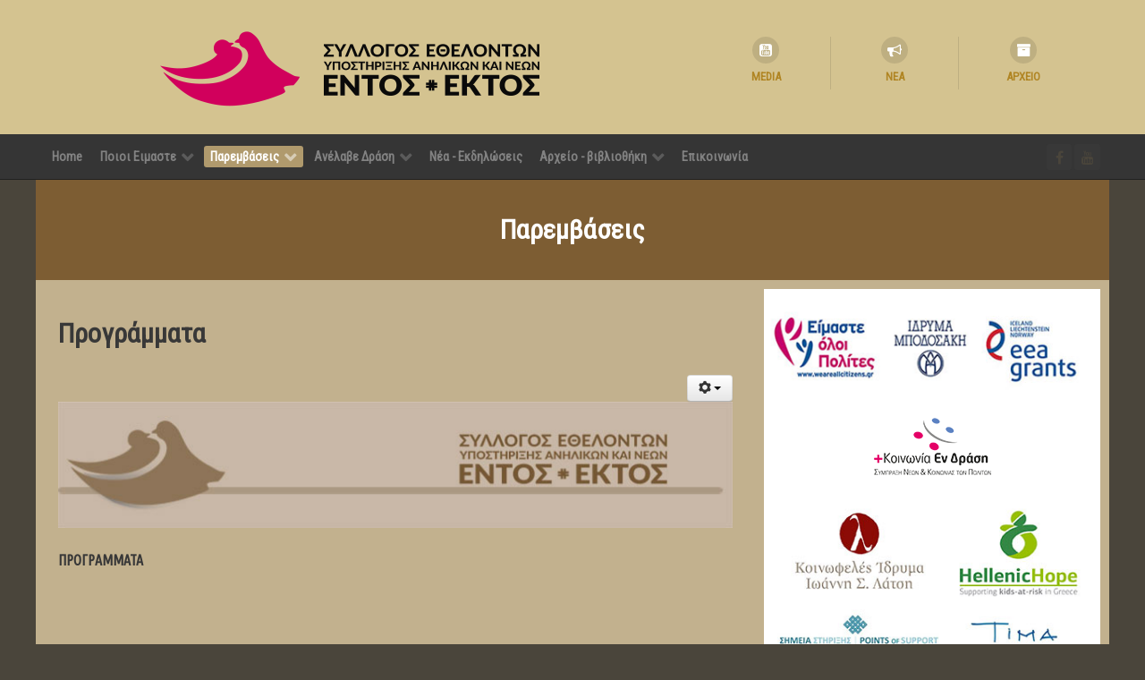

--- FILE ---
content_type: text/html; charset=utf-8
request_url: http://entos-ektos.com/index.php/2015-06-06-21-43-28/allprogramms_entos-ektos
body_size: 33635
content:
<!DOCTYPE html>
<html lang="el-gr" dir="ltr">
        <head><meta http-equiv="X-UA-Compatible" content="IE=edge" />
        <meta name="viewport" content="width=device-width, initial-scale=1.0" />
        
      <base href="http://entos-ektos.com/index.php/2015-06-06-21-43-28/allprogramms_entos-ektos" />
  <meta http-equiv="content-type" content="text/html; charset=utf-8" />
  <meta name="keywords" content="ΕΝΤΟΣ#ΕΚΤΟΣ Σύλλογος Εθελοντών Υποστήριξης Ανηλίκων &amp; Νέων" />
  <meta name="rights" content="ΕΝΤΟΣ#ΕΚΤΟΣ Σύλλογος Εθελοντών Υποστήριξης Ανηλίκων &amp; Νέων" />
  <meta name="description" content="ΕΝΤΟΣ#ΕΚΤΟΣ Σύλλογος Εθελοντών Υποστήριξης Ανηλίκων &amp; Νέων" />
  <meta name="generator" content="Joomla! - Open Source Content Management" />
  <title>Προγράμματα - ENTOS EKTOS Σύλλογος Εθελοντών Υποστήριξης Ανηλίκων &amp; Νέων, ΕΝΤΟΣ#ΕΚΤΟΣ </title>
  <link rel="stylesheet" href="/plugins/system/jcemediabox/css/jcemediabox.css?a8aa7ad36151ad6b25f2987275ebdd56" type="text/css" />
  <link rel="stylesheet" href="/plugins/system/jcemediabox/themes/standard/css/style.css?a41d738556d9c188653770d3f517b139" type="text/css" />
  <link rel="stylesheet" href="/plugins/system/rokbox/assets/styles/rokbox.css" type="text/css" />
  <link rel="stylesheet" href="/media/mod_languages/css/template.css" type="text/css" />
  <link rel="stylesheet" href="/media/com_acymailing/css/module_default_radial_sand.css?v=1480632502" type="text/css" />
  <link rel="stylesheet" href="/media/gantry5/assets/css/font-awesome.min.css" type="text/css" />
  <link rel="stylesheet" href="/media/gantry5/engines/nucleus/css-compiled/nucleus.css" type="text/css" />
  <link rel="stylesheet" href="/templates/rt_callisto/custom/css-compiled/callisto_85.css" type="text/css" />
  <link rel="stylesheet" href="/templates/rt_callisto/custom/css-compiled/callisto-joomla_85.css" type="text/css" />
  <link rel="stylesheet" href="/templates/rt_callisto/custom/css-compiled/custom_85.css" type="text/css" />
  <link rel="stylesheet" href="/media/gantry5/assets/css/bootstrap-gantry.css" type="text/css" />
  <link rel="stylesheet" href="/media/gantry5/engines/nucleus/css-compiled/joomla.css" type="text/css" />
  <link rel="stylesheet" href="/media/jui/css/icomoon.css" type="text/css" />
  <script src="/media/jui/js/jquery.min.js" type="text/javascript"></script>
  <script src="/media/jui/js/jquery-noconflict.js" type="text/javascript"></script>
  <script src="/media/jui/js/jquery-migrate.min.js" type="text/javascript"></script>
  <script src="/media/system/js/caption.js" type="text/javascript"></script>
  <script src="/plugins/system/jcemediabox/js/jcemediabox.js?0e54231d125d85ad1390d9cae76c93a5" type="text/javascript"></script>
  <script src="/media/system/js/mootools-core.js" type="text/javascript"></script>
  <script src="/media/system/js/core.js" type="text/javascript"></script>
  <script src="/media/system/js/mootools-more.js" type="text/javascript"></script>
  <script src="/plugins/system/rokbox/assets/js/rokbox.js" type="text/javascript"></script>
  <script src="/media/jui/js/bootstrap.min.js" type="text/javascript"></script>
  <script src="/media/com_acymailing/js/acymailing_module.js?v=560" type="text/javascript" async="async"></script>
  <script type="text/javascript">
jQuery(window).on('load',  function() {
				new JCaption('img.caption');
			});JCEMediaBox.init({popup:{width:"",height:"",legacy:0,lightbox:0,shadowbox:0,resize:1,icons:1,overlay:1,overlayopacity:0.8,overlaycolor:"#000000",fadespeed:500,scalespeed:500,hideobjects:0,scrolling:"fixed",close:2,labels:{'close':'Close','next':'Next','previous':'Previous','cancel':'Cancel','numbers':'{$current} of {$total}'},cookie_expiry:"",google_viewer:0,pdfjs:0},tooltip:{className:"tooltip",opacity:0.8,speed:150,position:"br",offsets:{x: 16, y: 16}},base:"/",imgpath:"plugins/system/jcemediabox/img",theme:"standard",themecustom:"",themepath:"plugins/system/jcemediabox/themes"});if (typeof RokBoxSettings == 'undefined') RokBoxSettings = {pc: '100'};	if(typeof acymailing == 'undefined'){
					var acymailing = Array();
				}
				acymailing['NAMECAPTION'] = 'Ονοματεπώνυμο';
				acymailing['NAME_MISSING'] = 'Εισάγετε το ονοματεπώνυμό σας';
				acymailing['EMAILCAPTION'] = 'Ηλεκτρονική διεύθυνση';
				acymailing['VALID_EMAIL'] = 'Εισάγετε μια σωστή ηλεκτρονική διεύθυνση';
				acymailing['ACCEPT_TERMS'] = 'Δείτε τους Όρους και τους Περιορισμούς';
				acymailing['CAPTCHA_MISSING'] = 'Εισάγετε τον κωδικό ασφαλείας που φαίνεται στην εικόνα';
				acymailing['NO_LIST_SELECTED'] = 'Επιλέξτε τις λίστες που θέλετε να εγγραφείτε';
		
		acymailing['level'] = 'enterprise';
		acymailing['reqFieldsformAcymailing13651'] = Array('name','html');
		acymailing['validFieldsformAcymailing13651'] = Array('Εισάγετε μια τιμή για το πεδίο Ονοματεπώνυμο','Εισάγετε μια τιμή για το πεδίο Λήψη');
			function refreshCaptchaModule(formName){
				var captchaLink = document.getElementById('captcha_picture_'+formName).src;
				myregexp = new RegExp('val[-=]([0-9]+)');
				valToChange=captchaLink.match(myregexp)[1];
				document.getElementById('captcha_picture_'+formName).src = captchaLink.replace(valToChange,valToChange+'0');
			}
			
acymailing['excludeValuesformAcymailing13651'] = Array();
acymailing['excludeValuesformAcymailing13651']['name'] = 'Ονοματεπώνυμο';
acymailing['excludeValuesformAcymailing13651']['email'] = 'Ηλεκτρονική διεύθυνση';

  </script>

    <!--[if (gte IE 8)&(lte IE 9)]>
        <script type="text/javascript" src="/media/gantry5/assets/js/html5shiv-printshiv.min.js"></script>
        <link rel="stylesheet" href="/media/gantry5/engines/nucleus/css/nucleus-ie9.css" type="text/css"/>
        <script type="text/javascript" src="/media/gantry5/assets/js/matchmedia.polyfill.js"></script>
        <![endif]-->
    </head>

    <body class="site com_content view-article no-layout no-task dir-ltr itemid-526 outline-85 g-pages-comingsoon g-style-preset4">
        
        <div id="g-page-surround">
                                
                            


                
    
            <header id="g-header" >
                <div class="g-container">                        

    <div class="g-grid">
                              

    <div         
         class="g-block size-100">
                                                

    <div class="g-system-messages">
                                            
            
    </div>
                        
    </div>
            
    </div>


                    

    <div class="g-grid">
                              

    <div         
         class="g-block g-logo-block center size-60">
                                                <div class="g-content">
                            <a href="/" title="sfeepath" rel="home" class="g-logo">
            <img src="/templates/rt_callisto/images/logo/callisto.png" alt="sfeepath" />
    </a>
            
    </div>
                        
    </div>
                    

    <div         
         class="g-block size-40">
                                                <div class="g-content">
                                <div class="g-iconmenu ">
                    <a target="_parent" href="/index.php/callisto-download-2/photo-gallery" title="MEDIA" class="g-iconmenu-item">
                <span class="g-iconmenu-icon fa fa-youtube-square"></span>
                <span class="g-iconmenu-text">MEDIA</span>
            </a>
                    <a target="_parent" href="/index.php/nea-ekdiloseis" title="NEA" class="g-iconmenu-item">
                <span class="g-iconmenu-icon fa fa-bullhorn"></span>
                <span class="g-iconmenu-text">NEA</span>
            </a>
                    <a target="_parent" href="/index.php/callisto-download-2/2015-06-12-09-28-04" title="ΑΡΧΕΙΟ" class="g-iconmenu-item">
                <span class="g-iconmenu-icon fa fa-archive"></span>
                <span class="g-iconmenu-text">ΑΡΧΕΙΟ</span>
            </a>
            </div>
            
    </div>
                        
    </div>
            
    </div>


            </div>
        
    </header>
    
                


                
    
            <section id="g-navigation" >
                <div class="g-container">                        

    <div class="g-grid">
                              

    <div         
         class="g-block size-85">
                                                <div class="g-content">
                            







<nav class="g-main-nav" role="navigation">
    <ul class="g-toplevel">
                                                                                
        <li class="g-menu-item g-menu-item-type-component g-menu-item-462 g-standard  ">
            <a class="g-menu-item-container" href="/index.php">
                                                                <span class="g-menu-item-content">
                                    <span class="g-menu-item-title">Home</span>
            
                    </span>
                                                </a>
                                </li>
    
                                                                    
        <li class="g-menu-item g-menu-item-type-component g-menu-item-484 g-parent g-standard g-menu-item-link-parent ">
            <a class="g-menu-item-container" href="/index.php/2015-06-06-14-29-33">
                                                                <span class="g-menu-item-content">
                                    <span class="g-menu-item-title">Ποιοι Ειμαστε</span>
            
                    </span>
                    <span class="g-menu-parent-indicator" data-g-menuparent=""></span>                            </a>
                                        <ul class="g-dropdown g-inactive g-fade">
            <li class="g-dropdown-column">
                        <div class="g-grid">
                        <div class="g-block size-100">
            <ul class="g-sublevel">
                <li class="g-level-1 g-go-back">
                    <a class="g-menu-item-container" href="#" data-g-menuparent=""><span>Back</span></a>
                </li>
                                                                                        
        <li class="g-menu-item g-menu-item-type-component g-menu-item-485  ">
            <a class="g-menu-item-container" href="/index.php/2015-06-06-14-29-33/who-we-are-our-mission">
                                                                <span class="g-menu-item-content">
                                    <span class="g-menu-item-title">Όραμα - Αποστολή</span>
            
                    </span>
                                                </a>
                                </li>
    
                                                                    
        <li class="g-menu-item g-menu-item-type-component g-menu-item-500  ">
            <a class="g-menu-item-container" href="/index.php/2015-06-06-14-29-33/our-mission">
                                                                <span class="g-menu-item-content">
                                    <span class="g-menu-item-title">Σκοποί</span>
            
                    </span>
                                                </a>
                                </li>
    
                                                                    
        <li class="g-menu-item g-menu-item-type-component g-menu-item-501  ">
            <a class="g-menu-item-container" href="/index.php/2015-06-06-14-29-33/our-team">
                                                                <span class="g-menu-item-content">
                                    <span class="g-menu-item-title">Διοίκηση</span>
            
                    </span>
                                                </a>
                                </li>
    
                                                                    
        <li class="g-menu-item g-menu-item-type-component g-menu-item-626  ">
            <a class="g-menu-item-container" href="/index.php/2015-06-06-14-29-33/organization-chart">
                                                                <span class="g-menu-item-content">
                                    <span class="g-menu-item-title">Οργανωτική Δομή</span>
            
                    </span>
                                                </a>
                                </li>
    
                                                                    
        <li class="g-menu-item g-menu-item-type-component g-menu-item-627  ">
            <a class="g-menu-item-container" href="/index.php/2015-06-06-14-29-33/humanresourcesel">
                                                                <span class="g-menu-item-content">
                                    <span class="g-menu-item-title">Ανθρώπινο Δυναμικό</span>
            
                    </span>
                                                </a>
                                </li>
    
                                                                    
        <li class="g-menu-item g-menu-item-type-component g-menu-item-502  ">
            <a class="g-menu-item-container" href="/index.php/2015-06-06-14-29-33/our-resources">
                                                                <span class="g-menu-item-content">
                                    <span class="g-menu-item-title">Πόροι</span>
            
                    </span>
                                                </a>
                                </li>
    
                                                                    
        <li class="g-menu-item g-menu-item-type-component g-menu-item-503  ">
            <a class="g-menu-item-container" href="/index.php/2015-06-06-14-29-33/2015-06-22-06-33-23">
                                                                <span class="g-menu-item-content">
                                    <span class="g-menu-item-title">Συνεργασίες</span>
            
                    </span>
                                                </a>
                                </li>
    
                                                                    
        <li class="g-menu-item g-menu-item-type-component g-menu-item-655  ">
            <a class="g-menu-item-container" href="/index.php/2015-06-06-14-29-33/qualification">
                                                                <span class="g-menu-item-content">
                                    <span class="g-menu-item-title">Ειδική Πιστοποίηση του Συλλόγου</span>
            
                    </span>
                                                </a>
                                </li>
    
                                                                    
        <li class="g-menu-item g-menu-item-type-url g-menu-item-631  ">
            <a class="g-menu-item-container" href="/images/entypa/Child_protection_policy_gr.pdf">
                                                                <span class="g-menu-item-content">
                                    <span class="g-menu-item-title">Πολιτική Προστασίας του Παιδιού</span>
            
                    </span>
                                                </a>
                                </li>
    
                                                                    
        <li class="g-menu-item g-menu-item-type-component g-menu-item-506  ">
            <a class="g-menu-item-container" href="/index.php/2015-06-06-14-29-33/2015-06-22-06-37-12">
                                                                <span class="g-menu-item-content">
                                    <span class="g-menu-item-title">Καταστατικό</span>
            
                    </span>
                                                </a>
                                </li>
    
                                                                    
        <li class="g-menu-item g-menu-item-type-component g-menu-item-651  ">
            <a class="g-menu-item-container" href="/index.php/2015-06-06-14-29-33/apologismos2016">
                                                                <span class="g-menu-item-content">
                                    <span class="g-menu-item-title">Απολογισμοί Δράσης</span>
            
                    </span>
                                                </a>
                                </li>
    
    
            </ul>
        </div>
            </div>

            </li>
        </ul>
            </li>
    
                                                                    
        <li class="g-menu-item g-menu-item-type-separator g-menu-item-487 g-parent active g-standard  ">
            <div class="g-menu-item-container" data-g-menuparent="">                                                                            <span class="g-separator g-menu-item-content">            <span class="g-menu-item-title">Παρεμβάσεις</span>
            </span>
                                            <span class="g-menu-parent-indicator"></span>                            </div>                            <ul class="g-dropdown g-inactive g-fade">
            <li class="g-dropdown-column">
                        <div class="g-grid">
                        <div class="g-block size-100">
            <ul class="g-sublevel">
                <li class="g-level-1 g-go-back">
                    <a class="g-menu-item-container" href="#" data-g-menuparent=""><span>Back</span></a>
                </li>
                                                                                        
        <li class="g-menu-item g-menu-item-type-component g-menu-item-654  ">
            <a class="g-menu-item-container" href="/index.php/2015-06-06-21-43-28/precaution_actions">
                                                                <span class="g-menu-item-content">
                                    <span class="g-menu-item-title">Δράσεις Πρόληψης</span>
            
                    </span>
                                                </a>
                                </li>
    
                                                                    
        <li class="g-menu-item g-menu-item-type-component g-menu-item-652  ">
            <a class="g-menu-item-container" href="/index.php/2015-06-06-21-43-28/consultiing_station">
                                                                <span class="g-menu-item-content">
                                    <span class="g-menu-item-title">Συμβουλευτικός Σταθμός</span>
            
                    </span>
                                                </a>
                                </li>
    
                                                                    
        <li class="g-menu-item g-menu-item-type-component g-menu-item-526 active  ">
            <a class="g-menu-item-container" href="/index.php/2015-06-06-21-43-28/allprogramms_entos-ektos">
                                                                <span class="g-menu-item-content">
                                    <span class="g-menu-item-title">Προγράμματα</span>
            
                    </span>
                                                </a>
                                </li>
    
    
            </ul>
        </div>
            </div>

            </li>
        </ul>
            </li>
    
                                                                    
        <li class="g-menu-item g-menu-item-type-separator g-menu-item-512 g-parent g-standard  ">
            <div class="g-menu-item-container" data-g-menuparent="">                                                                            <span class="g-separator g-menu-item-content">            <span class="g-menu-item-title">Ανέλαβε Δράση</span>
            </span>
                                            <span class="g-menu-parent-indicator"></span>                            </div>                            <ul class="g-dropdown g-inactive g-fade">
            <li class="g-dropdown-column">
                        <div class="g-grid">
                        <div class="g-block size-100">
            <ul class="g-sublevel">
                <li class="g-level-1 g-go-back">
                    <a class="g-menu-item-container" href="#" data-g-menuparent=""><span>Back</span></a>
                </li>
                                                                                        
        <li class="g-menu-item g-menu-item-type-component g-menu-item-514  ">
            <a class="g-menu-item-container" href="/index.php/take-action-2/volunteer-role-pages">
                                                                <span class="g-menu-item-content">
                                    <span class="g-menu-item-title">Ο ρόλος του εθελοντή</span>
            
                    </span>
                                                </a>
                                </li>
    
                                                                    
        <li class="g-menu-item g-menu-item-type-component g-menu-item-513  ">
            <a class="g-menu-item-container" href="/index.php/take-action-2/volunteer-testimonials-pages">
                                                                <span class="g-menu-item-content">
                                    <span class="g-menu-item-title">Ιστορίες Εθελοντών</span>
            
                    </span>
                                                </a>
                                </li>
    
                                                                    
        <li class="g-menu-item g-menu-item-type-component g-menu-item-515  ">
            <a class="g-menu-item-container" href="/index.php/take-action-2/become-volunteer-pages">
                                                                <span class="g-menu-item-content">
                                    <span class="g-menu-item-title">Γίνε εθελοντής</span>
            
                    </span>
                                                </a>
                                </li>
    
                                                                    
        <li class="g-menu-item g-menu-item-type-component g-menu-item-516  ">
            <a class="g-menu-item-container" href="/index.php/take-action-2/become-member-pages">
                                                                <span class="g-menu-item-content">
                                    <span class="g-menu-item-title">Γίνε μέλος</span>
            
                    </span>
                                                </a>
                                </li>
    
    
            </ul>
        </div>
            </div>

            </li>
        </ul>
            </li>
    
                                                                    
        <li class="g-menu-item g-menu-item-type-component g-menu-item-482 g-standard  ">
            <a class="g-menu-item-container" href="/index.php/nea-ekdiloseis">
                                                                <span class="g-menu-item-content">
                                    <span class="g-menu-item-title">Νέα - Εκδηλώσεις</span>
            
                    </span>
                                                </a>
                                </li>
    
                                                                    
        <li class="g-menu-item g-menu-item-type-separator g-menu-item-483 g-parent g-standard  ">
            <div class="g-menu-item-container" data-g-menuparent="">                                                                            <span class="g-separator g-menu-item-content">            <span class="g-menu-item-title">Αρχείο - βιβλιοθήκη</span>
            </span>
                                            <span class="g-menu-parent-indicator"></span>                            </div>                            <ul class="g-dropdown g-inactive g-fade">
            <li class="g-dropdown-column">
                        <div class="g-grid">
                        <div class="g-block size-100">
            <ul class="g-sublevel">
                <li class="g-level-1 g-go-back">
                    <a class="g-menu-item-container" href="#" data-g-menuparent=""><span>Back</span></a>
                </li>
                                                                                        
        <li class="g-menu-item g-menu-item-type-component g-menu-item-495  ">
            <a class="g-menu-item-container" href="/index.php/callisto-download-2/photo-gallery">
                                                                <span class="g-menu-item-content">
                                    <span class="g-menu-item-title">Photo Gallery</span>
            
                    </span>
                                                </a>
                                </li>
    
                                                                    
        <li class="g-menu-item g-menu-item-type-component g-menu-item-499  ">
            <a class="g-menu-item-container" href="/index.php/callisto-download-2/2015-06-12-09-28-04">
                                                                <span class="g-menu-item-content">
                                    <span class="g-menu-item-title">Αρχείο Εντύπων - Εκδόσεων</span>
            
                    </span>
                                                </a>
                                </li>
    
    
            </ul>
        </div>
            </div>

            </li>
        </ul>
            </li>
    
                                                                    
        <li class="g-menu-item g-menu-item-type-component g-menu-item-505 g-standard  ">
            <a class="g-menu-item-container" href="/index.php/contact">
                                                                <span class="g-menu-item-content">
                                    <span class="g-menu-item-title">Επικοινωνία</span>
            
                    </span>
                                                </a>
                                </li>
    
    
    </ul>
</nav>
            
    </div>
                        
    </div>
                    

    <div         
         class="g-block size-15">
                                                <div class="g-content">
                            	    <div class="g-social social-items">
                    <a target="_blank" href="https://www.facebook.com/sfeepath" title="">
                <span class="fa fa-facebook fa-fw"></span>
                <span class="g-social-text"></span>
            </a>
                    <a target="_blank" href="https://www.youtube.com/channel/UC8OqHdl0BpSbZhyjDmwEDfg" title="">
                <span class="fa fa-youtube fa-fw"></span>
                <span class="g-social-text"></span>
            </a>
            </div>
            
    </div>
                        
    </div>
            
    </div>


            </div>
        
    </section>
    
                


                
    
            <section id="g-showcase" >
                <div class="g-container">                        

    <div class="g-grid">
                              

    <div         
         class="g-block flush center size-100">
                                                <div class="g-content">
                            <div class="g-layercontent g-layercontent-small">
	<h2 class="g-layercontent-title">Παρεμβάσεις</h2>
	<div class="g-layercontent-subtitle"></div>
</div>
            
    </div>
                        
    </div>
            
    </div>


            </div>
        
    </section>
    
                
        
    
                
    
                <section class="g-wrapper">
                <div class="g-container">            

    <div class="g-grid">
                              

    <div         
         class="g-block box1 g-outer-box size-67">
                                                


    
    
            <section id="g-mainbar" >
                                

    <div class="g-grid">
                              

    <div         
         class="g-block size-100">
                                                

    <div class="g-content">
                                                            <div class="platform-content"><div class="item-page" itemscope itemtype="http://schema.org/Article">
	<meta itemprop="inLanguage" content="el-GR" />
	
		
			<div class="page-header">
		<h2 itemprop="name">
							Προγράμματα					</h2>
							</div>
							
<div class="icons">
	
					<div class="btn-group pull-right">
				<a class="btn dropdown-toggle" data-toggle="dropdown" href="#"> <span class="icon-cog"></span><span class="caret"></span> </a>
								<ul class="dropdown-menu">
											<li class="print-icon"> <a href="/index.php/2015-06-06-21-43-28/allprogramms_entos-ektos?tmpl=component&amp;print=1&amp;page=" title="Εκτύπωση" onclick="window.open(this.href,'win2','status=no,toolbar=no,scrollbars=yes,titlebar=no,menubar=no,resizable=yes,width=640,height=480,directories=no,location=no'); return false;" rel="nofollow"><span class="icon-print"></span>Εκτύπωση</a> </li>
																<li class="email-icon"> <a href="/index.php/component/mailto/?tmpl=component&amp;template=rt_callisto&amp;link=8cba6bfcfc05ffbcb85c2100440665fe86e87b8c" title="Ηλεκτρονικό ταχυδρομείο" onclick="window.open(this.href,'win2','width=400,height=350,menubar=yes,resizable=yes'); return false;" rel="nofollow"><span class="icon-envelope"></span>Ηλεκτρονικό ταχυδρομείο</a> </li>
														</ul>
			</div>
		
	</div>
			
	
	
		
						<div itemprop="articleBody">
		<p><img src="/images/top_graph_pages_1b.jpg" alt="" /></p>
<p><strong>&Pi;&Rho;&Omicron;&Gamma;&Rho;&Alpha;&Mu;&Mu;&Alpha;&Tau;&Alpha;</strong></p>
<p>&nbsp;</p>
<p>&nbsp;</p>
<p><img src="/images/deltia_typou/20feb2019/20feb2019_page.jpg" alt="20feb2019 page" /></p>
<p>&Omicron; &Sigma;ύ&lambda;&lambda;&omicron;&gamma;&omicron;&sigmaf; &Epsilon;&theta;&epsilon;&lambda;&omicron;&nu;&tau;ώ&nu; &Upsilon;&pi;&omicron;&sigma;&tau;ή&rho;&iota;&xi;&eta;&sigmaf; &Alpha;&nu;&eta;&lambda;ί&kappa;&omega;&nu; &kappa;&alpha;&iota; &Nu;έ&omega;&nu;, &Epsilon;&nu;&tau;ό&sigmaf;#&Epsilon;&kappa;&tau;ό&sigmaf; &upsilon;&lambda;&omicron;&pi;&omicron;&iota;&epsilon;ί &tau;&eta; &Delta;&rho;ά&sigma;&eta; <strong>&laquo;&Iota;&sigma;&tau;&omicron;&rho;ί&epsilon;&sigmaf; &alpha;&nu;&theta;&rho;ώ&pi;&iota;&nu;&omega;&nu; &kappa;&omicron;&iota;&nu;&omicron;&tau;ή&tau;&omega;&nu;: &Omicron;&iota; &nu;έ&omicron;&iota; &alpha;&phi;&eta;&gamma;&omicron;ύ&nu;&tau;&alpha;&iota; &sigma;&chi;έ&sigma;&epsilon;&iota;&sigmaf; &sigma;&upsilon;&nu;ύ&pi;&alpha;&rho;&xi;&eta;&sigmaf; &kappa;&alpha;&iota; &sigma;&upsilon;&nu;&omicron;&chi;ή&sigmaf;&raquo;</strong> &mu;&epsilon; &sigma;&kappa;&omicron;&pi;ό &nu;&alpha; &sigma;&upsilon;&mu;&beta;ά&lambda;&epsilon;&iota; &sigma;&tau;&eta;&nu; &sigma;&upsilon;&sigma;&tau;&eta;&mu;&alpha;&tau;&omicron;&pi;&omicron;ί&eta;&sigma;&eta; &kappa;&alpha;&iota; &alpha;&nu;ά&delta;&epsilon;&iota;&xi;&eta; &nu;έ&omega;&nu; &tau;&rho;ό&pi;&omega;&nu; &kappa;&alpha;&iota; &kappa;&alpha;&lambda;ώ&nu; &pi;&rho;&alpha;&kappa;&tau;&iota;&kappa;ώ&nu; &epsilon;&nu;&delta;&upsilon;&nu;ά&mu;&omega;&sigma;&eta;&sigmaf; &tau;&eta;&sigmaf; &sigma;&upsilon;&nu;&epsilon;&rho;&gamma;&alpha;&sigma;ί&alpha;&sigmaf; &tau;&omega;&nu; &alpha;&nu;&theta;&rho;ώ&pi;&iota;&nu;&omega;&nu; &kappa;&omicron;&iota;&nu;&omicron;&tau;ή&tau;&omega;&nu;, &gamma;&iota;&alpha; &tau;&eta;&nu; &epsilon;&nu;&theta;ά&rho;&rho;&upsilon;&nu;&sigma;&eta; &tau;&eta;&sigmaf; έ&kappa;&phi;&rho;&alpha;&sigma;&eta;&sigmaf; &tau;&omega;&nu; &nu;έ&omega;&nu; &kappa;&alpha;&iota; &tau;&eta;&nu; &alpha;&nu;&tau;&iota;&mu;&epsilon;&tau;ώ&pi;&iota;&sigma;&eta; &tau;&omega;&nu; &pi;&epsilon;&rho;&iota;&omicron;&rho;&iota;&sigma;&mu;ώ&nu; &tau;&eta;&sigmaf; &kappa;&omicron;&iota;&nu;&omega;&nu;&iota;&kappa;ή&sigmaf; έ&nu;&tau;&alpha;&xi;&eta;&sigmaf;, &epsilon;&upsilon;ά&lambda;&omega;&tau;&omega;&nu; &omicron;&mu;ά&delta;&omega;&nu; &alpha;&nu;&eta;&lambda;ί&kappa;&omega;&nu; &kappa;&alpha;&iota; &nu;έ&omega;&nu;.</p>
<p>&Eta; &Delta;&rho;ά&sigma;&eta; &upsilon;&lambda;&omicron;&pi;&omicron;&iota;&epsilon;ί&tau;&alpha;&iota; &mu;&epsilon; &chi;&rho;&eta;&mu;&alpha;&tau;&omicron;&delta;ό&tau;&eta;&sigma;&eta; &tau;&omicron;&upsilon; &Upsilon;&pi;&omicron;&upsilon;&rho;&gamma;&epsilon;ί&omicron;&upsilon; &Epsilon;&sigma;&omega;&tau;&epsilon;&rho;&iota;&kappa;ώ&nu; (&Tau;&omicron;&mu;έ&alpha;&sigmaf; &Mu;&alpha;&kappa;&epsilon;&delta;&omicron;&nu;ί&alpha;&sigmaf; &Theta;&rho;ά&kappa;&eta;&sigmaf;), &sigma;&tau;&omicron; &pi;&lambda;&alpha;ί&sigma;&iota;&omicron; &tau;&omicron;&upsilon; Έ&rho;&gamma;&omicron;&upsilon; &laquo;&Omicron;&rho;&gamma;ά&nu;&omega;&sigma;&eta; &kappa;&alpha;&iota; &Epsilon;&nu;ί&sigma;&chi;&upsilon;&sigma;&eta; &Delta;&rho;ά&sigma;&epsilon;&omega;&nu; &Kappa;&omicron;&iota;&nu;&omega;&nu;&iota;&kappa;ή&sigmaf; &Sigma;&upsilon;&nu;&omicron;&chi;ή&sigmaf; &ndash; &Pi;&rho;&omicron;&sigma;&tau;&alpha;&sigma;ί&alpha;&sigmaf; &tau;&omicron;&upsilon; &Pi;&epsilon;&rho;&iota;&beta;ά&lambda;&lambda;&omicron;&nu;&tau;&omicron;&sigmaf;, &Pi;&omicron;&lambda;&iota;&tau;&iota;&sigma;&tau;&iota;&kappa;ή&sigmaf; &Delta;&eta;&mu;&iota;&omicron;&upsilon;&rho;&gamma;ί&alpha;&sigmaf; &kappa;&alpha;&iota; &Kappa;&alpha;&iota;&nu;&omicron;&tau;ό&mu;&omega;&nu; &Pi;&rho;&omega;&tau;&omicron;&beta;&omicron;&upsilon;&lambda;&iota;ώ&nu; &Delta;&iota;&kappa;&tau;ύ&omega;&sigma;&eta;&sigmaf; &Nu;έ&omega;&nu; &sigma;&tau;&eta; &Mu;&alpha;&kappa;&epsilon;&delta;&omicron;&nu;ί&alpha; &ndash; &Theta;&rho;ά&kappa;&eta;&raquo;.</p>
<p>&Eta; &upsilon;&lambda;&omicron;&pi;&omicron;ί&eta;&sigma;&eta; &tau;&eta;&sigmaf; &Delta;&rho;ά&sigma;&eta;&sigmaf; &pi;&epsilon;&rho;&iota;&lambda;&alpha;&mu;&beta;ά&nu;&epsilon;&iota; &tau;&alpha; &epsilon;&xi;ή&sigmaf;:<br />1. &Omicron;&rho;&gamma;ά&nu;&omega;&sigma;&eta; &kappa;&alpha;&iota; &delta;&iota;&epsilon;&xi;&alpha;&gamma;&omega;&gamma;ή <strong>&Epsilon;&pi;&iota;&sigma;&tau;&eta;&mu;&omicron;&nu;&iota;&kappa;&omicron;ύ &Epsilon;&rho;&gamma;&alpha;&sigma;&tau;&eta;&rho;ί&omicron;&upsilon;</strong> &mu;&epsilon; &tau;ί&tau;&lambda;&omicron; &laquo;&Omicron; &Kappa;&omicron;&iota;&nu;&omega;&nu;&iota;&kappa;ό&sigmaf; &alpha;&pi;&omicron;&kappa;&lambda;&epsilon;&iota;&sigma;&mu;ό&sigmaf; &omega;&sigmaf; &alpha;&phi;&omicron;&rho;&mu;ή &epsilon;&nu;&delta;&upsilon;&nu;ά&mu;&omega;&sigma;&eta;&sigmaf; &tau;&omega;&nu; &alpha;&nu;&theta;&rho;ώ&pi;&iota;&nu;&omega;&nu; &kappa;&omicron;&iota;&nu;&omicron;&tau;ή&tau;&omega;&nu;&raquo;. &Tau;&omicron; &Epsilon;&rho;&gamma;&alpha;&sigma;&tau;ή&rho;&iota;&omicron; &theta;&alpha; &alpha;&pi;&epsilon;&upsilon;&theta;ύ&nu;&epsilon;&tau;&alpha;&iota; &sigma;&epsilon; &epsilon;&pi;&alpha;&gamma;&gamma;&epsilon;&lambda;&mu;&alpha;&tau;ί&epsilon;&sigmaf;, &phi;&omicron;&iota;&tau;&eta;&tau;έ&sigmaf;, &phi;&omicron;&rho;&epsilon;ί&sigmaf;, &Omicron;&rho;&gamma;&alpha;&nu;&iota;&sigma;&mu;&omicron;ύ&sigmaf;, &Omicron;&rho;&gamma;&alpha;&nu;ώ&sigma;&epsilon;&iota;&sigmaf; &tau;&eta;&sigmaf; &Kappa;&omicron;&iota;&nu;&omega;&nu;ί&alpha;&sigmaf; &tau;&omega;&nu; &Pi;&omicron;&lambda;&iota;&tau;ώ&nu; &kappa;&alpha;&theta;ώ&sigmaf; &kappa;&alpha;&iota; &Upsilon;&pi;&eta;&rho;&epsilon;&sigma;ί&epsilon;&sigmaf;, &Alpha;&rho;&chi;έ&sigmaf; &kappa;&alpha;&iota; &theta;&epsilon;&sigma;&mu;&iota;&kappa;&omicron;ύ&sigmaf; &phi;&omicron;&rho;&epsilon;ί&sigmaf; &pi;&omicron;&upsilon; &epsilon;&nu;&delta;&iota;&alpha;&phi;έ&rho;&omicron;&nu;&tau;&alpha;&iota; &gamma;&iota;&alpha; &tau;&eta;&nu; &epsilon;&rho;&gamma;&alpha;&sigma;ί&alpha; &mu;&epsilon; &tau;&eta;&nu; &kappa;&omicron;&iota;&nu;ό&tau;&eta;&tau;&alpha; ή &kappa;&alpha;&iota; &epsilon;&rho;&gamma;ά&zeta;&omicron;&nu;&tau;&alpha;&iota; &mu;&epsilon; &sigma;&tau;ό&chi;&omicron; &tau;&eta;&nu; &delta;&iota;&epsilon;&rho;&epsilon;ύ&nu;&eta;&sigma;&eta; &nu;έ&omega;&nu; &tau;&rho;ό&pi;&omega;&nu; &kappa;&alpha;&iota; &epsilon;&rho;&gamma;&alpha;&lambda;&epsilon;ί&omega;&nu; &epsilon;&nu;&delta;&upsilon;&nu;ά&mu;&omega;&sigma;&eta;&sigmaf; &tau;&eta;&sigmaf; &kappa;&omicron;&iota;&nu;&omega;&nu;&iota;&kappa;ή&sigmaf; &sigma;&upsilon;&nu;&omicron;&chi;ή&sigmaf; &kappa;&omicron;&iota;&nu;&omicron;&tau;ή&tau;&omega;&nu;, &mu;&epsilon; &delta;&upsilon;&sigma;&kappa;&omicron;&lambda;ί&epsilon;&sigmaf; &kappa;&omicron;&iota;&nu;&omega;&nu;&iota;&kappa;ή&sigmaf; έ&nu;&tau;&alpha;&xi;&eta;&sigmaf; &nu;έ&omega;&nu; &pi;&omicron;&upsilon; &beta;&iota;ώ&nu;&omicron;&upsilon;&nu; &kappa;&omicron;&iota;&nu;&omega;&nu;&iota;&kappa;ό &alpha;&pi;&omicron;&kappa;&lambda;&epsilon;&iota;&sigma;&mu;ό &kappa;&alpha;&iota; &delta;&upsilon;&sigma;&kappa;&omicron;&lambda;ί&epsilon;&sigmaf; έ&nu;&tau;&alpha;&xi;&eta;&sigmaf;. &Omicron;&iota; &sigma;&tau;ό&chi;&omicron;&iota; &tau;&omicron;&upsilon; &Epsilon;&rho;&gamma;&alpha;&sigma;&tau;&eta;&rho;ί&omicron;&upsilon; &pi;&epsilon;&rho;&iota;&lambda;&alpha;&mu;&beta;ά&nu;&omicron;&upsilon;&nu; &tau;&alpha; &epsilon;&xi;ή&sigmaf;:<br />&bull; &Pi;&rho;&omicron;ώ&theta;&eta;&sigma;&eta; &tau;&eta;&sigmaf; &gamma;&nu;ώ&sigma;&eta;&sigmaf; &kappa;&alpha;&iota; &tau;&eta;&sigmaf; &kappa;&alpha;&iota;&nu;&omicron;&tau;&omicron;&mu;ί&alpha;&sigmaf; &gamma;&iota;&alpha; &tau;&eta;&nu; &alpha;&xi;&iota;&omicron;&pi;&omicron;ί&eta;&sigma;&eta; &kappa;&alpha;&lambda;ώ&nu; &pi;&rho;&alpha;&kappa;&tau;&iota;&kappa;ώ&nu;<br /> &epsilon;&nu;&delta;&upsilon;&nu;ά&mu;&omega;&sigma;&eta;&sigmaf; &tau;&eta;&sigmaf; έ&kappa;&phi;&rho;&alpha;&sigma;&eta;&sigmaf; &tau;&omega;&nu; &nu;έ&omega;&nu; &kappa;&alpha;&iota; &tau;&eta;&sigmaf; &epsilon;&mu;&pi;&lambda;&omicron;&kappa;ή&sigmaf; &tau;&omicron;&upsilon;&sigmaf; &sigma;&epsilon; &pi;&rho;&omega;&tau;&omicron;&beta;&omicron;&upsilon;&lambda;ί&epsilon;&sigmaf;<br /> &kappa;&omicron;&iota;&nu;&omicron;&tau;&iota;&kappa;ή&sigmaf; &sigma;&upsilon;&nu;&epsilon;&rho;&gamma;&alpha;&sigma;ί&alpha;&sigmaf; &gamma;&iota;&alpha; &tau;&eta;&nu; &kappa;&omicron;&iota;&nu;&omega;&nu;&iota;&kappa;ή &sigma;&upsilon;&nu;&omicron;&chi;ή.<br />&bull; &Alpha;&nu;ά&delta;&epsilon;&iota;&xi;&eta; &tau;&eta;&sigmaf; &delta;&upsilon;&nu;&alpha;&mu;&iota;&kappa;ή&sigmaf; &tau;&omega;&nu; &nu;έ&omega;&nu; &gamma;&iota;&alpha; &tau;&eta;&nu; &pi;&rho;ό&tau;&alpha;&sigma;&eta; &lambda;ύ&sigma;&epsilon;&omega;&nu; &kappa;&alpha;&iota; &iota;&delta;&epsilon;ώ&nu; &alpha;&nu;&tau;&iota;&mu;&epsilon;&tau;ώ&pi;&iota;&sigma;&eta;&sigmaf;<br /> &tau;&omega;&nu; &kappa;&omicron;&iota;&nu;&omega;&nu;&iota;&kappa;ώ&nu; &pi;&epsilon;&rho;&iota;&omicron;&rho;&iota;&sigma;&mu;ώ&nu; &pi;&omicron;&upsilon; &alpha;&nu;&tau;&iota;&mu;&epsilon;&tau;&omega;&pi;ί&zeta;&omicron;&upsilon;&nu; &epsilon;&upsilon;ά&lambda;&omega;&tau;&epsilon;&sigmaf; &omicron;&mu;ά&delta;&epsilon;&sigmaf; &nu;έ&omega;&nu;.<br />&bull; &Epsilon;&kappa;&pi;&alpha;ί&delta;&epsilon;&upsilon;&sigma;&eta; &kappa;&alpha;&iota; &epsilon;&upsilon;&alpha;&iota;&sigma;&theta;&eta;&tau;&omicron;&pi;&omicron;ί&eta;&sigma;&eta; &Omicron;&rho;&gamma;&alpha;&nu;ώ&sigma;&epsilon;&omega;&nu; &kappa;&alpha;&iota; &Phi;&omicron;&rho;έ&omega;&nu;, &gamma;&iota;&alpha; &tau;&eta;&nu; &upsilon;&iota;&omicron;&theta;έ&tau;&eta;&sigma;&eta;<br /> &epsilon;&rho;&gamma;&alpha;&lambda;&epsilon;ί&omega;&nu; &upsilon;&lambda;&omicron;&pi;&omicron;ί&eta;&sigma;&eta;&sigmaf; &kappa;&omicron;&iota;&nu;&omicron;&tau;&iota;&kappa;ώ&nu; &pi;&alpha;&rho;&epsilon;&mu;&beta;ά&sigma;&epsilon;&omega;&nu; &gamma;&iota;&alpha; &tau;&eta;&nu; &pi;&rho;&omicron;ώ&theta;&eta;&sigma;&eta; &tau;&eta;&sigmaf; &kappa;&omicron;&iota;&nu;&omega;&nu;&iota;&kappa;ή&sigmaf;<br /> &sigma;&upsilon;&nu;&omicron;&chi;ή&sigmaf; &kappa;&alpha;&iota; &beta;&iota;ώ&sigma;&iota;&mu;&eta;&sigmaf; &alpha;&nu;ά&pi;&tau;&upsilon;&xi;&eta;&sigmaf; &tau;&omega;&nu; &alpha;&nu;&theta;&rho;ώ&pi;&iota;&nu;&omega;&nu; &kappa;&omicron;&iota;&nu;&omicron;&tau;ή&tau;&omega;&nu;.<br />&bull; &Epsilon;&upsilon;&alpha;&iota;&sigma;&theta;&eta;&tau;&omicron;&pi;&omicron;ί&eta;&sigma;&eta; &gamma;&iota;&alpha; &tau;&iota;&sigmaf; &theta;&epsilon;&mu;&alpha;&tau;&iota;&kappa;έ&sigmaf; &tau;&eta;&sigmaf; &Epsilon;&upsilon;&rho;&omega;&pi;&alpha;ϊ&kappa;ή&sigmaf; &kappa;&alpha;&iota; &Epsilon;&theta;&nu;&iota;&kappa;ή&sigmaf; &sigma;&tau;&rho;&alpha;&tau;&eta;&gamma;&iota;&kappa;ή&sigmaf; &gamma;&iota;&alpha; &tau;&eta;<br /> &nu;&epsilon;&omicron;&lambda;&alpha;ί&alpha;, &Omicron;&rho;&gamma;&alpha;&nu;&iota;&sigma;&mu;ώ&nu; &pi;&omicron;&upsilon; &delta;&omicron;&upsilon;&lambda;&epsilon;ύ&omicron;&upsilon;&nu; &mu;&epsilon; &nu;έ&omicron;&upsilon;&sigmaf;.</p>
<p>2.<strong> &Kappa;&alpha;&mu;&pi;ά&nu;&iota;&alpha; &Epsilon;&upsilon;&alpha;&iota;&sigma;&theta;&eta;&tau;&omicron;&pi;&omicron;ί&eta;&sigma;&eta;&sigmaf;</strong>. &Pi;&alpha;&rho;&alpha;&gamma;&omega;&gamma;ή &kappa;&alpha;&iota; &delta;&iota;ά&chi;&upsilon;&sigma;&eta; &mu;&iota;&kappa;&rho;&omicron;ύ video &epsilon;&upsilon;&alpha;&iota;&sigma;&theta;&eta;&tau;&omicron;&pi;&omicron;ί&eta;&sigma;&eta;&sigmaf; &laquo;&Omicron;&iota; &nu;έ&omicron;&iota; &alpha;&phi;&eta;&gamma;&omicron;ύ&nu;&tau;&alpha;&iota; &sigma;&chi;έ&sigma;&epsilon;&iota;&sigmaf; &sigma;&upsilon;&nu;ύ&pi;&alpha;&rho;&xi;&eta;&sigmaf; &kappa;&alpha;&iota; &sigma;&upsilon;&nu;&omicron;&chi;ή&sigmaf;&raquo;, &tau;&omicron; &omicron;&pi;&omicron;ί&omicron; &theta;&alpha; &pi;&epsilon;&rho;&iota;&lambda;&alpha;&mu;&beta;ά&nu;&epsilon;&iota; &laquo;&alpha;&phi;&eta;&gamma;ή&sigma;&epsilon;&iota;&sigmaf;&raquo; &nu;έ&omega;&nu;- &mu;&epsilon;&lambda;ώ&nu; &epsilon;&upsilon;ά&lambda;&omega;&tau;&omega;&nu; &kappa;&omicron;&iota;&nu;&omega;&nu;&iota;&kappa;ά &omicron;&mu;ά&delta;&omega;&nu; &kappa;&alpha;&iota; &mu;&eta;, &omicron;&iota; &omicron;&pi;&omicron;ί&omicron;&iota; &theta;&alpha; &mu;&iota;&lambda;ή&sigma;&omicron;&upsilon;&nu; &mu;&epsilon; &tau;&omicron;&nu; &pi;&rho;&omicron;&sigma;&omega;&pi;&iota;&kappa;ό &tau;&omicron;&upsilon;&sigmaf; &tau;&rho;ό&pi;&omicron; &gamma;&iota;&alpha; &tau;&omicron;&upsilon;&sigmaf; &sigma;&tau;ό&chi;&omicron;&upsilon;&sigmaf; &tau;&eta;&sigmaf; &Epsilon;&upsilon;&rho;&omega;&pi;&alpha;ϊ&kappa;ή&sigmaf; &kappa;&alpha;&iota; &Epsilon;&theta;&nu;&iota;&kappa;ή&sigmaf; &sigma;&tau;&rho;&alpha;&tau;&eta;&gamma;&iota;&kappa;ή&sigmaf; &gamma;&iota;&alpha; &tau;&eta; &nu;&epsilon;&omicron;&lambda;&alpha;ί&alpha; &mu;&epsilon; έ&mu;&phi;&alpha;&sigma;&eta; &sigma;&tau;&omicron;&nu; &sigma;&tau;ό&chi;&omicron;<a href="http://www.neagenia.gr/neolaia17-27/projects_category/meiwsh-anisothtwn/"> 6 &laquo;&Mu;&epsilon;ί&omega;&sigma;&eta; &tau;&omega;&nu; &Alpha;&nu;&iota;&sigma;&omicron;&tau;ή&tau;&omega;&nu; &mu;&epsilon;&tau;&alpha;&xi;ύ &tau;&omega;&nu; &nu;έ&omega;&nu;&raquo;</a>. &Tau;&omicron; &omicron;&pi;&tau;&iota;&kappa;&omicron;&alpha;&kappa;&omicron;&upsilon;&sigma;&tau;&iota;&kappa;ό &upsilon;&lambda;&iota;&kappa;ό &tau;&eta;&sigmaf; &kappa;&alpha;&mu;&pi;ά&nu;&iota;&alpha;&sigmaf; &theta;&alpha; &delta;&eta;&mu;&omicron;&sigma;&iota;&omicron;&pi;&omicron;&iota;&eta;&theta;&epsilon;ί &kappa;&alpha;&iota; &theta;&alpha; &gamma;ί&nu;&epsilon;&iota; &delta;&iota;ά&chi;&upsilon;&sigma;ή &tau;&omicron;&upsilon; &mu;έ&sigma;&omega; &tau;&omega;&nu; social media, &tau;ό&sigma;&omicron; &kappa;&alpha;&tau;ά &tau;&eta; &delta;&iota;ά&rho;&kappa;&epsilon;&iota;&alpha;, ό&sigma;&omicron; &kappa;&alpha;&iota; &mu;&epsilon;&tau;ά &tau;&eta;&nu; &upsilon;&lambda;&omicron;&pi;&omicron;ί&eta;&sigma;&eta; &tau;&omicron;&upsilon; έ&rho;&gamma;&omicron;&upsilon;, &mu;&epsilon; &sigma;&tau;ό&chi;&omicron; &tau;&eta;&nu; &pi;&rho;&omicron;&sigma;έ&gamma;&gamma;&iota;&sigma;&eta; &kappa;&alpha;&iota; &epsilon;&upsilon;&alpha;&iota;&sigma;&theta;&eta;&tau;&omicron;&pi;&omicron;ί&eta;&sigma;&eta; &tau;&omega;&nu; &omicron;&mu;ά&delta;&omega;&nu; &sigma;&tau;ό&chi;&omicron;&upsilon; &tau;&eta;&sigmaf; &kappa;&alpha;&mu;&pi;ά&nu;&iota;&alpha;&sigmaf; &pi;&omicron;&upsilon; &epsilon;ί&nu;&alpha;&iota; &omicron;&iota; &nu;έ&omicron;&iota; &tau;&eta;&sigmaf; &Mu;&alpha;&kappa;&epsilon;&delta;&omicron;&nu;ί&alpha;&sigmaf; &kappa;&alpha;&iota; &Theta;&rho;ά&kappa;&eta;&sigmaf;, &phi;&omicron;&rho;&epsilon;ί&sigmaf;, &Omicron;&rho;&gamma;&alpha;&nu;ώ&sigma;&epsilon;&iota;&sigmaf; &pi;&omicron;&upsilon; &delta;&omicron;&upsilon;&lambda;&epsilon;ύ&omicron;&upsilon;&nu; &mu;&epsilon; &nu;έ&omicron;&upsilon;&sigmaf;, &epsilon;&kappa;&pi;&alpha;&iota;&delta;&epsilon;&upsilon;&tau;&iota;&kappa;ά &Iota;&delta;&rho;ύ&mu;&alpha;&tau;&alpha; &kappa;&alpha;&iota; &omicron; &gamma;&epsilon;&nu;&iota;&kappa;ό&tau;&epsilon;&rho;&omicron;&sigmaf; &pi;&lambda;&eta;&theta;&upsilon;&sigma;&mu;ό&sigmaf;.</p>
<p>&nbsp;</p>
<p>&nbsp;</p>
<p>&nbsp;<img src="/images/deltia_typou/20feb2019/logo_YMATH.jpg" alt="logo YMATH" /><img src="/images/deltia_typou/20feb2019/logo_YOUTH_ACTIONS.jpg" alt="logo YOUTH ACTIONS" /></p>
<p>&nbsp;</p>
<p><img src="/images/deltia_typou/20jun2018/20Jun2018.jpg" alt="20Jun2018" /></p>
<p>&nbsp;</p>
<p><span style="font-size: 14pt; color: #333333;"><span style="color: #993366;"><strong>&Alpha;&nu;&omicron;&iota;&chi;&tau;ά &Sigma;&chi;&omicron;&lambda;&epsilon;ί&alpha; &sigma;&tau;&eta; &Gamma;&epsilon;&iota;&tau;&omicron;&nu;&iota;ά 2018</strong> </span><span style="font-size: 12pt; color: #808080;"> <br /></span></span></p>
<p>&Omicron; <strong>&Sigma;ύ&lambda;&lambda;&omicron;&gamma;&omicron;&sigmaf; &Epsilon;&theta;&epsilon;&lambda;&omicron;&nu;&tau;ώ&nu; &Upsilon;&pi;&omicron;&sigma;&tau;ή&rho;&iota;&xi;&eta;&sigmaf; &Alpha;&nu;&eta;&lambda;ί&kappa;&omega;&nu; &kappa;&alpha;&iota; &Nu;έ&omega;&nu;, Entos-Ektos,</strong> &sigma;&upsilon;&mu;&mu;&epsilon;&tau;έ&chi;&epsilon;&iota; &mu;&epsilon; &omicron;&mu;ά&delta;&alpha; &epsilon;&theta;&epsilon;&lambda;&omicron;&nu;&tau;ώ&nu; &kappa;&alpha;&iota; &sigma;&epsilon; &sigma;&upsilon;&nu;&epsilon;&rho;&gamma;&alpha;&sigma;ί&alpha; &mu;&epsilon; &tau;&eta;&nu; <strong>&Mu;.&Kappa;.&Omicron;. PRAKSIS</strong> &sigma;&tau;&omicron; &pi;&rho;ό&gamma;&rho;&alpha;&mu;&mu;&alpha; &laquo;<strong>&Alpha;&nu;&omicron;&iota;&chi;&tau;ά &Sigma;&chi;&omicron;&lambda;&epsilon;ί&alpha; &sigma;&tau;&eta; &Gamma;&epsilon;&iota;&tau;&omicron;&nu;&iota;ά</strong>&raquo;<br />&Tau;&omicron; &pi;&rho;ό&gamma;&rho;&alpha;&mu;&mu;&alpha; <strong>&laquo;&Alpha;&nu;&omicron;&iota;&chi;&tau;ά &Sigma;&chi;&omicron;&lambda;&epsilon;ί&alpha; &sigma;&tau;&eta; &Gamma;&epsilon;&iota;&tau;&omicron;&nu;&iota;ά&raquo;</strong> &epsilon;ί&nu;&alpha;&iota; &mu;&iota;&alpha; &pi;&rho;&omega;&tau;&omicron;&beta;&omicron;&upsilon;&lambda;ί&alpha; &tau;&eta;&sigmaf; &Delta;&iota;&epsilon;ύ&theta;&upsilon;&nu;&sigma;&eta;&sigmaf; &Epsilon;&kappa;&pi;&alpha;ί&delta;&epsilon;&upsilon;&sigma;&eta;&sigmaf; &kappa;&alpha;&iota; &Alpha;&theta;&lambda;&eta;&tau;&iota;&sigma;&mu;&omicron;ύ &tau;&omicron;&upsilon; &Delta;ή&mu;&omicron;&upsilon; &Theta;&epsilon;&sigma;&sigma;&alpha;&lambda;&omicron;&nu;ί&kappa;&eta;&sigmaf; &sigma;&epsilon; &sigma;&upsilon;&nu;&epsilon;&rho;&gamma;&alpha;&sigma;ί&alpha; &mu;&epsilon; &tau;&eta;&nu; Creativity Platform &kappa;&alpha;&iota; &alpha;&pi;&omicron;&kappa;&lambda;&epsilon;&iota;&sigma;&tau;&iota;&kappa;ό &delta;&omega;&rho;&eta;&tau;ή &tau;&omicron; <strong>Ί&delta;&rho;&upsilon;&mu;&alpha; &Sigma;&tau;&alpha;ύ&rho;&omicron;&sigmaf; &Nu;&iota;ά&rho;&chi;&omicron;&sigmaf;.</strong><br /><br />&Tau;&alpha; &sigma;&chi;&omicron;&lambda;&epsilon;ί&alpha; &kappa;&alpha;&iota; &omicron;&iota; &sigma;&chi;&omicron;&lambda;&iota;&kappa;έ&sigmaf; &alpha;&upsilon;&lambda;έ&sigmaf; &alpha;&pi;&omicron;&tau;&epsilon;&lambda;&omicron;ύ&nu; &alpha;&nu;&omicron;&iota;&chi;&tau;&omicron;ύ&sigmaf; &chi;ώ&rho;&omicron;&upsilon;&sigmaf;, &sigma;&tau;&eta;&nu; &kappa;&alpha;&rho;&delta;&iota;ά &kappa;ά&theta;&epsilon; &gamma;&epsilon;&iota;&tau;&omicron;&nu;&iota;ά&sigmaf;, &kappa;&alpha;&tau;ά&lambda;&lambda;&eta;&lambda;&alpha; &delta;&iota;&alpha;&mu;&omicron;&rho;&phi;&omega;&mu;έ&nu;&omicron;&upsilon;&sigmaf; &gamma;&iota;&alpha; &mu;&iota;&alpha; &pi;&lambda;&eta;&theta;ώ&rho;&alpha; &delta;&rho;&alpha;&sigma;&tau;&eta;&rho;&iota;&omicron;&tau;ή&tau;&omega;&nu;, &pi;&omicron;&upsilon; ό&mu;&omega;&sigmaf; &pi;&alpha;&rho;&alpha;&mu;έ&nu;&omicron;&upsilon;&nu; &kappa;&lambda;&epsilon;&iota;&delta;&omega;&mu;έ&nu;&omicron;&iota; &kappa;&alpha;&iota; &alpha;&nu;&alpha;&xi;&iota;&omicron;&pi;&omicron;ί&eta;&tau;&omicron;&iota; &mu;&epsilon;&tau;ά &tau;&omicron; &pi;έ&rho;&alpha;&sigmaf; &tau;&omicron;&upsilon; &sigma;&chi;&omicron;&lambda;&iota;&kappa;&omicron;ύ &pi;&rho;&omicron;&gamma;&rho;ά&mu;&mu;&alpha;&tau;&omicron;&sigmaf;. <br />&Eta; &iota;&delta;έ&alpha; &tau;&eta;&sigmaf; &alpha;&nu;&omicron;&iota;&chi;&tau;ή&sigmaf; &pi;&rho;ό&sigma;&beta;&alpha;&sigma;&eta;&sigmaf; &sigma;&tau;&iota;&sigmaf; &sigma;&chi;&omicron;&lambda;&iota;&kappa;έ&sigmaf; &alpha;&upsilon;&lambda;έ&sigmaf; &mu;&epsilon;&tau;ά &tau;&iota;&sigmaf; ώ&rho;&epsilon;&sigmaf; &lambda;&epsilon;&iota;&tau;&omicron;&upsilon;&rho;&gamma;ί&alpha;&sigmaf; &tau;&omega;&nu; &mu;&alpha;&theta;&eta;&mu;ά&tau;&omega;&nu; &theta;&alpha; &mu;&pi;&omicron;&rho;&omicron;ύ&sigma;&epsilon; &epsilon;&nu; &delta;&upsilon;&nu;ά&mu;&epsilon;&iota; &nu;&alpha; &epsilon;&pi;&iota;&lambda;ύ&sigma;&epsilon;&iota; &tau;&omicron; &pi;&rho;ό&beta;&lambda;&eta;&mu;&alpha; έ&lambda;&lambda;&epsilon;&iota;&psi;&eta;&sigmaf; &pi;ά&rho;&kappa;&omicron;&upsilon; ή &pi;&alpha;&iota;&delta;&iota;&kappa;ή&sigmaf; &chi;&alpha;&rho;ά&sigmaf; &sigma;&epsilon; &pi;&omicron;&lambda;&lambda;έ&sigmaf; &gamma;&epsilon;&iota;&tau;&omicron;&nu;&iota;έ&sigmaf; &kappa;&alpha;&iota; &sigma;&epsilon; &beta;ά&theta;&omicron;&sigmaf; &chi;&rho;ό&nu;&omicron;&upsilon; &nu;&alpha; &epsilon;&xi;&epsilon;&lambda;&iota;&chi;&theta;&epsilon;ί &sigma;&epsilon; &tau;ό&pi;&omicron; &sigma;&upsilon;&nu;ά&nu;&tau;&eta;&sigma;&eta;&sigmaf; &tau;&eta;&sigmaf; &tau;&omicron;&pi;&iota;&kappa;ή&sigmaf; &kappa;&omicron;&iota;&nu;ό&tau;&eta;&tau;&alpha;&sigmaf;. &Epsilon;&pi;&iota;&pi;&lambda;έ&omicron;&nu;, &eta; &delta;&iota;&epsilon;&xi;&alpha;&gamma;&omega;&gamma;ή &delta;&eta;&mu;&iota;&omicron;&upsilon;&rho;&gamma;&iota;&kappa;ώ&nu; &kappa;&alpha;&iota; &epsilon;&nu;&alpha;&lambda;&lambda;&alpha;&kappa;&tau;&iota;&kappa;ώ&nu; &delta;&rho;ά&sigma;&epsilon;&omega;&nu; &sigma;&tau;&iota;&sigmaf; &alpha;ί&theta;&omicron;&upsilon;&sigma;&epsilon;&sigmaf; &tau;&omega;&nu; &sigma;&chi;&omicron;&lambda;&epsilon;ί&omega;&nu; &tau;&alpha; &alpha;&pi;&omicron;&gamma;&epsilon;ύ&mu;&alpha;&tau;&alpha;, &epsilon;&mu;&pi;&lambda;&omicron;&upsilon;&tau;ί&zeta;&epsilon;&iota; &tau;&eta;&nu; &kappa;&alpha;&theta;&eta;&mu;&epsilon;&rho;&iota;&nu;ό&tau;&eta;&tau;&alpha; &tau;&omega;&nu; &pi;&alpha;&iota;&delta;&iota;ώ&nu;, &epsilon;&nu;&iota;&sigma;&chi;ύ&epsilon;&iota; &tau;&eta;&nu; &kappa;&omicron;&iota;&nu;&omega;&nu;&iota;&kappa;&omicron;&pi;&omicron;ί&eta;&sigma;&eta; &tau;&eta;&sigmaf; &gamma;&epsilon;&iota;&tau;&omicron;&nu;&iota;ά&sigmaf; &kappa;&alpha;&iota; &pi;&rho;&omicron;&sigma;&phi;έ&rho;&epsilon;&iota; &epsilon;&upsilon;&kappa;&alpha;&iota;&rho;ί&epsilon;&sigmaf; &sigma;&upsilon;&nu;&epsilon;&chi;&iota;&zeta;ό&mu;&epsilon;&nu;&eta;&sigmaf; &kappa;&alpha;&tau;ά&rho;&tau;&iota;&sigma;&eta;&sigmaf; &kappa;&alpha;&iota; &delta;&iota;&alpha; &beta;ί&omicron;&upsilon; &mu;ά&theta;&eta;&sigma;&eta;&sigmaf; &sigma;&epsilon; ό&lambda;&omicron;&upsilon;&sigmaf;.<br /><br />&Eta; &delta;&iota;&omicron;&rho;&gamma;ά&nu;&omega;&sigma;&eta; &delta;&rho;&alpha;&sigma;&tau;&eta;&rho;&iota;&omicron;&tau;ή&tau;&omega;&nu; &pi;&omicron;&upsilon; &alpha;&pi;&alpha;&iota;&tau;&omicron;ύ&nu; &tau;&eta; &sigma;&upsilon;&mu;&mu;&epsilon;&tau;&omicron;&chi;ή ό&lambda;&omega;&nu;, ό&pi;&omega;&sigmaf; &delta;&rho;ά&sigma;&epsilon;&iota;&sigmaf; &sigma;&tau;&omicron; &chi;ώ&rho;&omicron; &tau;&omicron;&upsilon; &sigma;&chi;&omicron;&lambda;&epsilon;ί&omicron;&upsilon; &pi;&omicron;&upsilon; &alpha;&pi;&omicron;&phi;&alpha;&sigma;ί&zeta;&omicron;&nu;&tau;&alpha;&iota; &kappa;&alpha;&iota; &upsilon;&lambda;&omicron;&pi;&omicron;&iota;&omicron;ύ&nu;&tau;&alpha;&iota; &sigma;&upsilon;&mu;&mu;&epsilon;&tau;&omicron;&chi;&iota;&kappa;ά &mu;&epsilon; &tau;&eta; &gamma;&epsilon;&iota;&tau;&omicron;&nu;&iota;ά (&pi;&chi;. &lambda;&alpha;&chi;&alpha;&nu;ό&kappa;&eta;&pi;&omicron;&iota;, &beta;&rho;&alpha;&delta;&iota;έ&sigmaf; &pi;&rho;&omicron;&beta;&omicron;&lambda;ή&sigmaf; &tau;&alpha;&iota;&nu;&iota;ώ&nu;, &sigma;&upsilon;&nu;&alpha;&upsilon;&lambda;ί&epsilon;&sigmaf;, &kappa;&lambda;&pi;) &sigma;&upsilon;&mu;&beta;ά&lambda;&lambda;&omicron;&upsilon;&nu; &sigma;&eta;&mu;&alpha;&nu;&tau;&iota;&kappa;ά &sigma;&tau;&eta;&nu; &epsilon;&nu;ί&sigma;&chi;&upsilon;&sigma;&eta; &tau;&eta;&sigmaf; &kappa;&omicron;&iota;&nu;&omega;&nu;&iota;&kappa;ή&sigmaf; &sigma;&upsilon;&nu;&omicron;&chi;ή&sigmaf; &tau;&eta;&sigmaf; &gamma;&epsilon;&iota;&tau;&omicron;&nu;&iota;ά&sigmaf; &kappa;&alpha;&iota; &mu;&pi;&omicron;&rho;&epsilon;ί &nu;&alpha; &alpha;&pi;&omicron;&tau;&epsilon;&lambda;έ&sigma;&omicron;&upsilon;&nu; &alpha;&phi;&epsilon;&tau;&eta;&rho;ί&alpha; &gamma;&iota;&alpha; &tau;&eta; &theta;&epsilon;&mu;&epsilon;&lambda;ί&omega;&sigma;&eta; &tau;&eta;&sigmaf; &sigma;&upsilon;&mu;&mu;&epsilon;&tau;&omicron;&chi;&iota;&kappa;ό&tau;&eta;&tau;&alpha;&sigmaf; &tau;&omega;&nu; &pi;&omicron;&lambda;&iota;&tau;ώ&nu; &sigma;&epsilon; &zeta;&eta;&tau;ή&mu;&alpha;&tau;&alpha; &kappa;&omicron;&iota;&nu;&omicron;ύ &epsilon;&nu;&delta;&iota;&alpha;&phi;έ&rho;&omicron;&nu;&tau;&omicron;&sigmaf; &tau;&eta;&sigmaf; &pi;ό&lambda;&eta;&sigmaf;.<br /><br />&Sigma;&kappa;&omicron;&pi;ό&sigmaf; &tau;&omicron;&upsilon; &pi;&rho;&omicron;&gamma;&rho;ά&mu;&mu;&alpha;&tau;&omicron;&sigmaf; &laquo;&Alpha;&nu;&omicron;&iota;&chi;&tau;ά &sigma;&chi;&omicron;&lambda;&epsilon;ί&alpha; &sigma;&tau;&eta; &Gamma;&epsilon;&iota;&tau;&omicron;&nu;&iota;ά&raquo; &epsilon;ί&nu;&alpha;&iota; &nu;&alpha; &lambda;&epsilon;&iota;&tau;&omicron;&upsilon;&rho;&gamma;&omicron;ύ&nu; &tau;&alpha; &sigma;&chi;&omicron;&lambda;&epsilon;ί&alpha; &omega;&sigmaf; &pi;&upsilon;&rho;ή&nu;&epsilon;&sigmaf; &alpha;&nu;ά&pi;&tau;&upsilon;&xi;&eta;&sigmaf; &tau;&eta;&sigmaf; &pi;&omicron;&iota;ό&tau;&eta;&tau;&alpha;&sigmaf; &zeta;&omega;ή&sigmaf; &kappa;&alpha;&iota; &tau;&eta;&sigmaf; έ&nu;&nu;&omicron;&iota;&alpha;&sigmaf; &tau;&eta;&sigmaf; &laquo;&kappa;&omicron;&iota;&nu;ό&tau;&eta;&tau;&alpha;&sigmaf;&raquo; &tau;&eta;&sigmaf; &kappa;ά&theta;&epsilon; &gamma;&epsilon;&iota;&tau;&omicron;&nu;&iota;ά&sigmaf;, &sigma;&alpha;&nu; &kappa;&omicron;&iota;&nu;ό&sigmaf; &chi;ώ&rho;&omicron;&sigmaf; &sigma;&upsilon;&nu;ά&nu;&tau;&eta;&sigma;&eta;&sigmaf;, &sigma;&upsilon;&nu;&epsilon;&rho;&gamma;&alpha;&sigma;ί&alpha;&sigmaf;, &pi;&alpha;&iota;&chi;&nu;&iota;&delta;&iota;&omicron;ύ, ά&theta;&lambda;&eta;&sigma;&eta;&sigmaf; &kappa;&alpha;&iota; &psi;&upsilon;&chi;&alpha;&gamma;&omega;&gamma;ί&alpha;&sigmaf;.<br /><br /><strong>&Tau;&alpha; &sigma;&chi;&omicron;&lambda;&epsilon;ί&alpha; &pi;&omicron;&upsilon; &sigma;&upsilon;&mu;&mu;&epsilon;&tau;έ&chi;&omicron;&upsilon;&nu; &epsilon;ί&nu;&alpha;&iota; &tau;&alpha; &alpha;&kappa;ό&lambda;&omicron;&upsilon;&theta;&alpha;:</strong><br />&bull;&nbsp;&nbsp; &nbsp;11&omicron; &Delta;&eta;&mu;&omicron;&tau;&iota;&kappa;ό &Sigma;&chi;&omicron;&lambda;&epsilon;ί&omicron; &Theta;&epsilon;&sigma;&sigma;&alpha;&lambda;&omicron;&nu;ί&kappa;&eta;&sigmaf;, &Alpha;&mu;&alpha;&lambda;ί&alpha;&sigmaf; 60<br />&bull;&nbsp;&nbsp; &nbsp;77&omicron; &Delta;&eta;&mu;&omicron;&tau;&iota;&kappa;ό &Sigma;&chi;&omicron;&lambda;&epsilon;ί&omicron; &Theta;&epsilon;&sigma;&sigma;&alpha;&lambda;&omicron;&nu;ί&kappa;&eta;&sigmaf;, &Kappa;&alpha;&beta;&epsilon;ί&rho;&omega;&nu; 6<br />&bull;&nbsp;&nbsp; &nbsp;55&omicron; &Delta;&eta;&mu;&omicron;&tau;&iota;&kappa;ό &Sigma;&chi;&omicron;&lambda;&epsilon;ί&omicron; &Theta;&epsilon;&sigma;&sigma;&alpha;&lambda;&omicron;&nu;ί&kappa;&eta;&sigmaf;, &Kappa;&rho;&upsilon;&sigma;&tau;ά&lambda;&lambda;&eta; 10<br />&bull;&nbsp;&nbsp; &nbsp;&Delta;&eta;&mu;&omicron;&tau;&iota;&kappa;ό &Sigma;&chi;&omicron;&lambda;&epsilon;ί&omicron; &Delta;&iota;&alpha;&pi;&omicron;&lambda;&iota;&tau;&iota;&sigma;&mu;&iota;&kappa;ή&sigmaf; &Epsilon;&kappa;&pi;&alpha;ί&delta;&epsilon;&upsilon;&sigma;&eta;&sigmaf; &Theta;&epsilon;&sigma;&sigma;&alpha;&lambda;&omicron;&nu;ί&kappa;&eta;&sigmaf;, &Kappa;&alpha;&pi;ά&tau;&omicron;&upsilon; &amp; &Gamma;&alpha;&lambda;&alpha;&nu;ά&kappa;&eta;<br />&bull;&nbsp;&nbsp; &nbsp;67&omicron; &Delta;&eta;&mu;&omicron;&tau;&iota;&kappa;ό &Sigma;&chi;&omicron;&lambda;&epsilon;ί&omicron; &Theta;&epsilon;&sigma;&sigma;&alpha;&lambda;&omicron;&nu;ί&kappa;&eta;&sigmaf;, &Beta;&epsilon;&rho;&alpha;&tau;ί&omicron;&upsilon; 16<br />&bull;&nbsp;&nbsp; &nbsp;64&omicron; &Delta;&eta;&mu;&omicron;&tau;&iota;&kappa;ό &Sigma;&chi;&omicron;&lambda;&epsilon;ί&omicron; &Theta;&epsilon;&sigma;&sigma;&alpha;&lambda;&omicron;&nu;ί&kappa;&eta;&sigmaf;, &Kappa;&omega;&nu;&sigma;&tau;&alpha;&nu;&tau;ί&nu;&omicron;&upsilon; &Mu;&alpha;&zeta;&alpha;&rho;ά&kappa;&eta; 1<br />&nbsp;&Mu;ά&theta;&epsilon;&tau;&epsilon; &Pi;&epsilon;&rho;&iota;&sigma;&sigma;ό&tau;&epsilon;&rho;&alpha; <br />Facebook<br /><span id="cloak53027">Αυτή η διεύθυνση ηλεκτρονικού ταχυδρομείου προστατεύεται από τους αυτοματισμούς αποστολέων ανεπιθύμητων μηνυμάτων. Χρειάζεται να ενεργοποιήσετε τη JavaScript για να μπορέσετε να τη δείτε.</span><script type='text/javascript'>
 //<!--
 document.getElementById('cloak53027').innerHTML = '';
 var prefix = '&#109;a' + 'i&#108;' + '&#116;o';
 var path = 'hr' + 'ef' + '=';
 var addy53027 = '&#105;nf&#111;' + '&#64;';
 addy53027 = addy53027 + '&#111;p&#101;nsch&#111;&#111;lsth&#101;ss' + '&#46;' + 'gr';
 document.getElementById('cloak53027').innerHTML += '<a ' + path + '\'' + prefix + ':' + addy53027 + '\'>' +addy53027+'<\/a>';
 //-->
 </script><br />6946 265 653<br />&Delta;&Eta;&Lambda;&Omega;&Sigma;&Tau;&Epsilon; &Sigma;&Upsilon;&Mu;&Mu;&Epsilon;&Tau;&Omicron;&Chi;&Eta;<br />&Tau;έ&chi;&nu;&eta;/&Tau;&epsilon;&chi;&nu;&omicron;&lambda;&omicron;&gamma;ί&alpha;/&Epsilon;&pi;&iota;&kappa;&omicron;&iota;&nu;&omega;&nu;ί&alpha; &rarr; <a href="https://goo.gl/forms/Y8CvGy8d3kas5DZF3">https://goo.gl/forms/Y8CvGy8d3kas5DZF3</a><br />&Pi;&alpha;&iota;&chi;&nu;ί&delta;&iota;&alpha; &tau;&eta;&sigmaf; &Alpha;&upsilon;&lambda;ή&sigmaf; &rarr; <a href="https://goo.gl/forms/9avI1BZ6JZ6a5fqq2">https://goo.gl/forms/9avI1BZ6JZ6a5fqq2</a><br />&Sigma;&tau;&omicron; &Beta;ά&theta;&omicron;&sigmaf; &Kappa;ή&pi;&omicron;&sigmaf; &rarr; <a href="https://goo.gl/forms/No4EZzCEpsxqKN1u2">https://goo.gl/forms/No4EZzCEpsxqKN1u2</a></p>
<p>&Kappa;&alpha;&tau;&epsilon;&beta;ά&sigma;&tau;&epsilon;-&Delta;&epsilon;ί&tau;&epsilon; &tau;&omicron; έ&nu;&tau;&upsilon;&pi;&omicron; <a href="/images/entypa/Open_schools_2018.pdf"><strong>&Epsilon;&delta;ώ</strong></a><br /><span style="font-size: 14pt; color: #333333;"><span style="font-size: 12pt;"></span></span></p>
<p><strong>&nbsp;</strong></p>
<p><strong>Children&rsquo;s Bridges: Building Partnerships for Child Protection</strong></p>
<p><img src="/images/consulting_station2.png" alt="" /></p>
<p>&Omicron; &Sigma;ύ&lambda;&lambda;&omicron;&gamma;&omicron;&sigmaf; &Epsilon;&theta;&epsilon;&lambda;&omicron;&nu;&tau;ώ&nu; &Upsilon;&pi;&omicron;&sigma;&tau;ή&rho;&iota;&xi;&eta;&sigmaf; &Alpha;&nu;&eta;&lambda;ί&kappa;&omega;&nu; &amp; &Nu;έ&omega;&nu;, &Epsilon;&nu;&tau;ό&sigmaf;#&Epsilon;&kappa;&tau;ό&sigmaf;,&nbsp; &mu;&epsilon; &tau;&eta; &sigma;&upsilon;&nu;&epsilon;&rho;&gamma;&alpha;&sigma;ί&alpha; &tau;&eta;&sigmaf; <a href="http://www.emfasisfoundation.org/el/">&Alpha;&Mu;&Kappa;&Epsilon; Emfasis Foundation,</a> &upsilon;&lambda;&omicron;&pi;&omicron;&iota;&epsilon;ί &tau;&omicron; έ&rho;&gamma;&omicron; <strong>Children&rsquo;s Bridges: Building Partnerships for Child Protection</strong>. &Omicron;&iota; &delta;&upsilon;&omicron; &Omicron;&rho;&gamma;&alpha;&nu;&iota;&sigma;&mu;&omicron;ί &epsilon;&nu;ώ&nu;&omicron;&upsilon;&nu; &tau;&iota;&sigmaf; &delta;&upsilon;&nu;ά&mu;&epsilon;&iota;&sigmaf; &tau;&omicron;&upsilon;&sigmaf;, &mu;&epsilon; &sigma;&kappa;&omicron;&pi;ό &tau;&eta; &sigma;&upsilon;&mu;&beta;&omicron;&lambda;ή &sigma;&tau;&eta;&nu; &epsilon;&nu;ί&sigma;&chi;&upsilon;&sigma;&eta; &tau;&eta;&sigmaf; &alpha;&pi;&omicron;&tau;&epsilon;&lambda;&epsilon;&sigma;&mu;&alpha;&tau;&iota;&kappa;ό&tau;&eta;&tau;&alpha;&sigmaf; &tau;&omega;&nu; &sigma;&upsilon;&nu;&epsilon;&rho;&gamma;&alpha;&zeta;ό&mu;&epsilon;&nu;&omega;&nu; &Mu;&Kappa;&Omicron;, &sigma;&tau;&eta;&nu;<strong> &pi;&rho;ό&lambda;&eta;&psi;&eta; &tau;&eta;&sigmaf; &kappa;&omicron;&iota;&nu;&omega;&nu;&iota;&kappa;ή&sigmaf; &theta;&upsilon;&mu;&alpha;&tau;&omicron;&pi;&omicron;ί&eta;&sigma;&eta;&sigmaf;</strong> &kappa;&alpha;&iota; &sigma;&tau;&eta;&nu; <strong>&pi;&rho;&omicron;&sigma;&tau;&alpha;&sigma;ί&alpha; &tau;&omega;&nu; &pi;&alpha;&iota;&delta;&iota;ώ&nu;</strong>, &sigma;&epsilon; &pi;&epsilon;&rho;&iota;&omicron;&chi;έ&sigmaf; &upsilon;&psi;&eta;&lambda;ή&sigmaf; έ&nu;&tau;&alpha;&sigma;&eta;&sigmaf; &phi;&alpha;&iota;&nu;&omicron;&mu;έ&nu;&omega;&nu; &pi;&alpha;&iota;&delta;&iota;ώ&nu; &sigma;&epsilon; &kappa;ί&nu;&delta;&upsilon;&nu;&omicron; &sigma;&tau;&omicron; &delta;&rho;ό&mu;&omicron; (&pi;&alpha;&iota;&delta;&iota;&kappa;ώ&nu; &pi;&lambda;&eta;&theta;&upsilon;&sigma;&mu;ώ&nu; &sigma;&epsilon; &kappa;ί&nu;&eta;&sigma;&eta; &kappa;&alpha;&iota; ά&lambda;&lambda;&omega;&nu; &epsilon;&upsilon;ά&lambda;&omega;&tau;&omega;&nu; &pi;&alpha;&iota;&delta;&iota;&kappa;ώ&nu; &pi;&lambda;&eta;&theta;&upsilon;&sigma;&mu;ώ&nu;), &sigma;&tau;&omicron;&nu; &kappa;&epsilon;&nu;&tau;&rho;&iota;&kappa;ό &alpha;&sigma;&tau;&iota;&kappa;ό &iota;&sigma;&tau;ό &Theta;&epsilon;&sigma;&sigma;&alpha;&lambda;&omicron;&nu;ί&kappa;&eta;&sigmaf; &kappa;&alpha;&iota; &Alpha;&theta;ή&nu;&alpha;&sigmaf;, &mu;έ&sigma;&omega; &tau;&eta;&sigmaf; &sigma;&upsilon;&lambda;&lambda;&omicron;&gamma;ή&sigmaf; &kappa;&alpha;&lambda;ώ&nu; &pi;&rho;&alpha;&kappa;&tau;&iota;&kappa;ώ&nu;, &tau;&eta;&sigmaf; &epsilon;&kappa;&pi;&alpha;ί&delta;&epsilon;&upsilon;&sigma;&eta;&sigmaf; &kappa;&alpha;&iota; &alpha;&nu;ά&pi;&tau;&upsilon;&xi;&eta;&sigmaf; &delta;&epsilon;&xi;&iota;&omicron;&tau;ή&tau;&omega;&nu;, &sigma;&tau;&epsilon;&lambda;&epsilon;&chi;ώ&nu; &kappa;&alpha;&iota; &epsilon;&theta;&epsilon;&lambda;&omicron;&nu;&tau;ώ&nu;, &sigma;&tau;&eta;&nu; <strong>&chi;&alpha;&rho;&tau;&omicron;&gamma;&rho;ά&phi;&eta;&sigma;&eta;, &pi;&rho;&omicron;&sigma;έ&gamma;&gamma;&iota;&sigma;&eta; &kappa;&alpha;&iota; &alpha;&nu;ά&delta;&epsilon;&iota;&xi;&eta; &tau;&omicron;&upsilon; &pi;&rho;&omicron;&beta;&lambda;ή&mu;&alpha;&tau;&omicron;&sigmaf; &sigma;&tau;&iota;&sigmaf; &pi;&epsilon;&rho;&iota;&omicron;&chi;έ&sigmaf; &pi;&alpha;&rho;έ&mu;&beta;&alpha;&sigma;&eta;&sigmaf;,</strong> &mu;&epsilon; &tau;&eta; &mu;&epsilon;&theta;&omicron;&delta;&omicron;&lambda;&omicron;&gamma;ί&alpha; &tau;&omicron;&upsilon; <strong>street work</strong>. <br />&Tau;&omicron; έ&rho;&gamma;&omicron; &upsilon;&lambda;&omicron;&pi;&omicron;&iota;&epsilon;ί&tau;&alpha;&iota; &sigma;&tau;&omicron; &pi;&lambda;&alpha;ί&sigma;&iota;&omicron; &tau;&omicron;&upsilon; &pi;&rho;&omicron;&gamma;&rho;ά&mu;&mu;&alpha;&tau;&omicron;&sigmaf;&nbsp; <strong>&laquo;&Sigma;&eta;&mu;&epsilon;ί&alpha; &Sigma;&tau;ή&rho;&iota;&xi;&eta;&sigmaf;&raquo;,</strong> &tau;&omicron; &omicron;&pi;&omicron;ί&omicron; &upsilon;&lambda;&omicron;&pi;&omicron;&iota;&epsilon;ί&tau;&alpha;&iota; &mu;&epsilon; &tau;&eta; &sigma;&upsilon;&nu;&epsilon;&rho;&gamma;&alpha;&sigma;ί&alpha; &tau;&omicron;&upsilon; <a href="http://www.latsis-foundation.org/">&Kappa;&omicron;&iota;&nu;&omega;&phi;&epsilon;&lambda;&omicron;ύ&sigmaf; &Iota;&delta;&rho;ύ&mu;&alpha;&tau;&omicron;&sigmaf; &Lambda;ά&tau;&sigma;&eta;</a>, &tau;&omicron;&upsilon;<a href="http://www.timafoundation.org/"> &Tau;&Iota;&Mu;&Alpha; &Kappa;&omicron;&iota;&nu;&omega;&phi;&epsilon;&lambda;&omicron;ύ&sigmaf; &Iota;&delta;&rho;ύ&mu;&alpha;&tau;&omicron;&sigmaf;</a>, &tau;&omicron;&upsilon; <a href="http://www.hellenic-hope.org/">&Kappa;&omicron;&iota;&nu;&omega;&phi;&epsilon;&lambda;&omicron;ύ&sigmaf; &Omicron;&rho;&gamma;&alpha;&nu;&iota;&sigma;&mu;&omicron;ύ &Eta;ellenic Hope</a> &kappa;&alpha;&iota; &tau;&omicron;&upsilon; <a href="https://www.bodossaki.gr/">&Kappa;&omicron;&iota;&nu;&omega;&phi;&epsilon;&lambda;&omicron;ύ&sigmaf; &Iota;&delta;&rho;ύ&mu;&alpha;&tau;&omicron;&sigmaf; &Mu;&pi;&omicron;&delta;&omicron;&sigma;ά&kappa;&eta;.</a><br />&Eta; &delta;&iota;ά&rho;&kappa;&epsilon;&iota;&alpha; &upsilon;&lambda;&omicron;&pi;&omicron;ί&eta;&sigma;&eta;&sigmaf; &tau;&omicron;&upsilon; έ&rho;&gamma;&omicron;&upsilon; &epsilon;ί&nu;&alpha;&iota; &alpha;&pi;ό &tau;&omicron;&nu;<strong> &Alpha;&pi;&rho;ί&lambda;&iota;&omicron; 2017</strong> έ&omega;&sigmaf; &kappa;&alpha;&iota; &tau;&omicron;&nu; <strong>&Delta;&epsilon;&kappa;έ&mu;&beta;&rho;&iota;&omicron; &tau;&omicron;&upsilon; 2017</strong> &kappa;&alpha;&iota; &omicron;&iota; &beta;&alpha;&sigma;&iota;&kappa;έ&sigmaf; &delta;&rho;ά&sigma;&epsilon;&iota;&sigmaf; &tau;&omicron;&upsilon; Έ&rho;&gamma;&omicron;&upsilon; &pi;&epsilon;&rho;&iota;&lambda;&alpha;&mu;&beta;ά&nu;&omicron;&upsilon;&nu; &tau;&alpha; &epsilon;&xi;ή&sigmaf;:<br /><strong>&Delta;&rho;ά&sigma;&epsilon;&iota;&sigmaf; Έ&rho;&gamma;&omicron;&upsilon;</strong><br />&bull;&nbsp;&nbsp; &nbsp;&Alpha;&nu;ά&pi;&tau;&upsilon;&xi;&eta; &kappa;&alpha;&iota; &Delta;&iota;ά&chi;&upsilon;&sigma;&eta; &Kappa;&alpha;&iota;&nu;&omicron;&tau;ό&mu;&omicron;&upsilon; &Epsilon;&kappa;&pi;&alpha;&iota;&delta;&epsilon;&upsilon;&tau;&iota;&kappa;&omicron;ύ &upsilon;&lambda;&iota;&kappa;&omicron;ύ &epsilon;&kappa;&pi;&alpha;ί&delta;&epsilon;&upsilon;&sigma;&eta;&sigmaf; street workers (&pi;&rho;&omicron;&sigma;&omega;&pi;&iota;&kappa;&omicron;ύ &Mu;&Kappa;&Omicron; &kappa;&alpha;&iota; &Epsilon;&theta;&epsilon;&lambda;&omicron;&nu;&tau;ώ&nu;) &mu;&epsilon; &sigma;&tau;ό&chi;&epsilon;&upsilon;&sigma;&eta; &sigma;&epsilon; &pi;&alpha;&iota;&delta;&iota;&kappa;&omicron;ύ&sigmaf; &pi;&lambda;&eta;&theta;&upsilon;&sigma;&mu;&omicron;ύ&sigmaf; &upsilon;&psi;&eta;&lambda;&omicron;ύ &kappa;&iota;&nu;&delta;ύ&nu;&omicron;&upsilon; &sigma;&epsilon; &kappa;&alpha;&tau;ά&sigma;&tau;&alpha;&sigma;&eta; &delta;&rho;ό&mu;&omicron;&upsilon;. <br />&bull;&nbsp;&nbsp; &nbsp;1 Workshop &epsilon;&kappa;&pi;&alpha;ί&delta;&epsilon;&upsilon;&sigma;&eta;&sigmaf; &epsilon;&kappa;&pi;&alpha;&iota;&delta;&epsilon;&upsilon;&tau;ώ&nu;, &sigma;&tau;&eta; &mu;&epsilon;&theta;&omicron;&delta;&omicron;&lambda;&omicron;&gamma;ί&alpha;&sigmaf; Street Work, &sigma;&tau;&eta;&nu; &Alpha;&theta;ή&nu;&alpha;.<br />&bull;&nbsp;&nbsp; &nbsp;2 Workshops &kappa;&iota;&nu;&eta;&tau;&omicron;&pi;&omicron;ί&eta;&sigma;&eta;&sigmaf;- &epsilon;&kappa;&pi;&alpha;ί&delta;&epsilon;&upsilon;&sigma;&eta;&sigmaf; &kappa;&alpha;&iota; &epsilon;&nu;&delta;&upsilon;&nu;ά&mu;&omega;&sigma;&eta;&sigmaf; street workers , &sigma;&epsilon; &Theta;&epsilon;&sigma;&sigma;&alpha;&lambda;&omicron;&nu;ί&kappa;&eta; &kappa;&alpha;&iota; &Alpha;&theta;ή&nu;&alpha;. <br />&bull;&nbsp;&nbsp; &nbsp;&Epsilon;&phi;&alpha;&rho;&mu;&omicron;&gamma;ή 2 &pi;&iota;&lambda;&omicron;&tau;&iota;&kappa;ώ&nu; &pi;&rho;&omicron;&gamma;&rho;&alpha;&mu;&mu;ά&tau;&omega;&nu; street work &sigma;&epsilon; &epsilon;&pi;&iota;&lambda;&epsilon;&gamma;&mu;έ&nu;&epsilon;&sigmaf; &pi;&epsilon;&rho;&iota;&omicron;&chi;έ&sigmaf; &sigma;&tau;&eta;&nu; &Theta;&epsilon;&sigma;&sigma;&alpha;&lambda;&omicron;&nu;ί&kappa;&eta; &kappa;&alpha;&iota; &Alpha;&theta;ή&nu;&alpha;<br /><br /><strong>&Pi;&epsilon;&rho;&iota;&sigma;&sigma;ό&tau;&epsilon;&rho;&epsilon;&sigmaf; &Pi;&lambda;&eta;&rho;&omicron;&phi;&omicron;&rho;ί&epsilon;&sigmaf; &gamma;&iota;&alpha; &tau;&omicron; Έ&rho;&gamma;&omicron;:</strong><br />1.&nbsp;&nbsp; &nbsp;&Sigma;ύ&lambda;&lambda;&omicron;&gamma;&omicron;&sigmaf; &Epsilon;&theta;&epsilon;&lambda;&omicron;&nu;&tau;ώ&nu; &Upsilon;&pi;&omicron;&sigma;&tau;ή&rho;&iota;&xi;&eta;&sigmaf; &Alpha;&nu;&eta;&lambda;ί&kappa;&omega;&nu; &amp; &Nu;έ&omega;&nu;, &Epsilon;&nu;&tau;ό&sigmaf;#&Epsilon;&kappa;&tau;ό&sigmaf;,&nbsp; &Phi;&omicron;&rho;έ&alpha;&sigmaf; &Upsilon;&lambda;&omicron;&pi;&omicron;ί&eta;&sigma;&eta;&sigmaf;: &Alpha;&mu;&beta;&rho;&omicron;&sigma;ί&omicron;&upsilon; 5, 2&omicron;&sigmaf; ό&rho;&omicron;&phi;&omicron;&sigmaf;, &Tau;.&Kappa;. 54630 &Theta;&epsilon;&sigma;&sigma;&alpha;&lambda;&omicron;&nu;ί&kappa;&eta;, T&eta;&lambda;. &amp; &Phi;&alpha;&xi;: 2310 811 078, email <span id="cloak76900">Αυτή η διεύθυνση ηλεκτρονικού ταχυδρομείου προστατεύεται από τους αυτοματισμούς αποστολέων ανεπιθύμητων μηνυμάτων. Χρειάζεται να ενεργοποιήσετε τη JavaScript για να μπορέσετε να τη δείτε.</span><script type='text/javascript'>
 //<!--
 document.getElementById('cloak76900').innerHTML = '';
 var prefix = '&#109;a' + 'i&#108;' + '&#116;o';
 var path = 'hr' + 'ef' + '=';
 var addy76900 = '&#105;nf&#111;' + '&#64;';
 addy76900 = addy76900 + '&#101;nt&#111;s-&#101;kt&#111;s' + '&#46;' + 'c&#111;m';
 var addy_text76900 = '&#105;nf&#111;' + '&#64;' + '&#101;nt&#111;s-&#101;kt&#111;s' + '&#46;' + 'c&#111;m';
 document.getElementById('cloak76900').innerHTML += '<a ' + path + '\'' + prefix + ':' + addy76900 + '\'>'+addy_text76900+'<\/a>';
 //-->
 </script>, URL: www.entos-ektos.com, <a href="https://www.facebook.com/entosektosvolunteersassociation/">https://www.facebook.com/entosektosvolunteersassociation/</a><br />2.&nbsp;&nbsp; &nbsp;&Alpha;&Mu;&Kappa;&Epsilon; Emfasis Foundation: &Delta;&iota;&epsilon;ύ&theta;&upsilon;&nu;&sigma;&eta;&uml; &Mu;&epsilon;&sigma;&omicron;&lambda;&omicron;&gamma;&gamma;ί&omicron;&upsilon; 52, &Alpha;&theta;ή&nu;&alpha;, &Tau;&eta;&lambda;. +30 2114 066 140, email: <span id="cloak25524">Αυτή η διεύθυνση ηλεκτρονικού ταχυδρομείου προστατεύεται από τους αυτοματισμούς αποστολέων ανεπιθύμητων μηνυμάτων. Χρειάζεται να ενεργοποιήσετε τη JavaScript για να μπορέσετε να τη δείτε.</span><script type='text/javascript'>
 //<!--
 document.getElementById('cloak25524').innerHTML = '';
 var prefix = '&#109;a' + 'i&#108;' + '&#116;o';
 var path = 'hr' + 'ef' + '=';
 var addy25524 = '&#105;nf&#111;' + '&#64;';
 addy25524 = addy25524 + '&#101;mf&#97;s&#105;sf&#111;&#117;nd&#97;t&#105;&#111;n' + '&#46;' + '&#111;rg';
 var addy_text25524 = '&#105;nf&#111;' + '&#64;' + '&#101;mf&#97;s&#105;sf&#111;&#117;nd&#97;t&#105;&#111;n' + '&#46;' + '&#111;rg';
 document.getElementById('cloak25524').innerHTML += '<a ' + path + '\'' + prefix + ':' + addy25524 + '\'>'+addy_text25524+'<\/a>';
 //-->
 </script>, url: <a href="http://www.emfasisfoundation.org">http://www.emfasisfoundation.org</a> <a>https://www.facebook.com/EmfasisFoundation?ref=tn_tnmn</a></p>
<p>&Mu;&pi;&omicron;&rho;&epsilon;ί&tau;&epsilon; &nu;&alpha; &kappa;&alpha;&tau;&epsilon;&beta;ά&sigma;&epsilon;&tau;&epsilon; &tau;&omicron; &alpha;&rho;&chi;&epsilon;ί&omicron; &gamma;&iota;&alpha; &nu;&alpha; &delta;&iota;&alpha;&beta;ά&sigma;&tau;&epsilon; &pi;&epsilon;&rho;&iota;&sigma;&sigma;ό&tau;&epsilon;&rho;&alpha; &kappa;&alpha;&iota; &nu;&alpha; &beta;&rho;&epsilon;ί&tau;&epsilon; &alpha;&pi;&alpha;&nu;&tau;ή&sigma;&epsilon;&iota;&sigmaf; <br />&sigma;&tau;&iota;&sigmaf; <strong>&epsilon;&rho;&omega;&tau;ή&sigma;&epsilon;&iota;&sigmaf; &pi;&omicron;&upsilon; &alpha;&phi;&omicron;&rho;&omicron;ύ&nu; &tau;&omicron; έ&rho;&gamma;&omicron; <a href="/images/entypa/QandA_Childrens_Bridges_8_2017.pdf">&epsilon;&delta;ώ </a>(pdf)<br /><a href="/images/entypa/QandA_Childrens_Bridges_8_2017.pdf"><img src="/images/24Aug2017_pdf.png" alt="" /></a><br /></strong></p>
<p>&nbsp;</p>
<p><strong>2.&Kappa;&omicron;&rho;ί&tau;&sigma;&iota;&alpha; &Delta;&epsilon;&nu;&delta;&rho;&omicron;&pi;&omicron;&tau;ά&mu;&omicron;&upsilon; &sigma;&epsilon; &Delta;&rho;ά&sigma;&eta; (1/2016-6/2016)</strong><br />&Tau;&omicron; έ&rho;&gamma;&omicron; <strong>&laquo;&Kappa;&omicron;&rho;ί&tau;&sigma;&iota;&alpha; &Delta;&epsilon;&nu;&delta;&rho;&omicron;&pi;&omicron;&tau;ά&mu;&omicron;&upsilon; &sigma;&epsilon; &Delta;&rho;ά&sigma;&eta;&raquo;</strong> &lambda;&epsilon;&iota;&tau;&omicron;ύ&rho;&gamma;&eta;&sigma;&epsilon; &omega;&sigmaf; &mu;&iota;&alpha; &sigma;&tau;&omicron;&chi;&epsilon;&upsilon;&mu;έ&nu;&eta; &pi;&alpha;&rho;έ&mu;&beta;&alpha;&sigma;&eta; &sigma;&tau;&eta;&nu; &kappa;&omicron;&iota;&nu;ό&tau;&eta;&tau;&alpha; &Rho;&omicron;&mu;&alpha; &tau;&eta;&sigmaf; &pi;&epsilon;&rho;&iota;&omicron;&chi;ή&sigmaf; &Delta;&epsilon;&nu;&delta;&rho;&omicron;&pi;&omicron;&tau;ά&mu;&omicron;&upsilon; &Theta;&epsilon;&sigma;&sigma;&alpha;&lambda;&omicron;&nu;ί&kappa;&eta;&sigmaf;, &mu;&epsilon; &sigma;&tau;ό&chi;&omicron; &tau;&eta;&nu;<strong> &epsilon;&nu;&delta;&upsilon;&nu;ά&mu;&omega;&sigma;&eta; &tau;&eta;&sigmaf; &kappa;&omicron;&iota;&nu;&omega;&nu;&iota;&kappa;ή&sigmaf; &sigma;&upsilon;&mu;&mu;&epsilon;&tau;&omicron;&chi;ή&sigmaf; &kappa;&alpha;&iota; &epsilon;&kappa;&pi;&alpha;ί&delta;&epsilon;&upsilon;&sigma;&eta;&sigmaf; &tau;&omega;&nu; &kappa;&omicron;&rho;&iota;&tau;&sigma;&iota;ώ&nu; &Rho;&omicron;&mu;&alpha;,</strong> &tau;&eta;&nu; &alpha;&nu;&alpha;&beta;ά&theta;&mu;&iota;&sigma;&eta; &tau;&omega;&nu; &kappa;&omicron;&iota;&nu;&omega;&nu;&iota;&kappa;ώ&nu; &kappa;&alpha;&iota; &epsilon;&pi;&alpha;&gamma;&gamma;&epsilon;&lambda;&mu;&alpha;&tau;&iota;&kappa;ώ&nu; &tau;&omicron;&upsilon;&sigmaf; &delta;&epsilon;&xi;&iota;&omicron;&tau;ή&tau;&omega;&nu; &kappa;&alpha;&iota; &tau;&eta;&nu; &beta;&epsilon;&lambda;&tau;ί&omega;&sigma;&eta; &tau;&omega;&nu; ό&rho;&omega;&nu; &pi;&rho;ό&sigma;&beta;&alpha;&sigma;&eta;&sigmaf; &kappa;&alpha;&iota; &alpha;&xi;&iota;&omicron;&pi;&omicron;ί&eta;&sigma;&eta;&sigmaf;, &alpha;&pi;ό &tau;&eta; &pi;&lambda;&epsilon;&upsilon;&rho;ά &tau;&omega;&nu; &kappa;&omicron;&rho;&iota;&tau;&sigma;&iota;ώ&nu; &kappa;&alpha;&iota; &epsilon;&phi;ή&beta;&omega;&nu; &Rho;&omicron;&mu;&alpha;, &tau;&eta;&sigmaf; &epsilon;&kappa;&pi;&alpha;ί&delta;&epsilon;&upsilon;&sigma;&eta;&sigmaf;, &tau;&eta;&sigmaf; &tau;&epsilon;&chi;&nu;&omicron;&lambda;&omicron;&gamma;ί&alpha;&sigmaf; &kappa;&alpha;&iota; &pi;&alpha;&rho;ά&lambda;&lambda;&eta;&lambda;&alpha;, &tau;&eta;&sigmaf; &alpha;&nu;ά&lambda;&eta;&psi;&eta;&sigmaf; &delta;&rho;ά&sigma;&eta;&sigmaf; &alpha;&pi;ό &tau;&iota;&sigmaf; ί&delta;&iota;&epsilon;&sigmaf; &gamma;&iota;&alpha; &tau;&eta;&nu; &epsilon;&nu;&eta;&mu;έ&rho;&omega;&sigma;&eta; &kappa;&alpha;&iota; &epsilon;&upsilon;&alpha;&iota;&sigma;&theta;&eta;&tau;&omicron;&pi;&omicron;ί&eta;&sigma;&eta; &tau;&eta;&sigmaf; &kappa;&omicron;&iota;&nu;ό&tau;&eta;&tau;&alpha;&sigmaf; &sigma;&tau;&eta;&nu; &alpha;&gamma;&omega;&gamma;ή &upsilon;&gamma;&epsilon;ί&alpha;&sigmaf; &kappa;&alpha;&iota; &sigma;&tau;&iota;&sigmaf; &alpha;&rho;&chi;έ&sigmaf; &tau;&omicron;&upsilon; &omicron;&iota;&kappa;&omicron;&gamma;&epsilon;&nu;&epsilon;&iota;&alpha;&kappa;&omicron;ύ &pi;&rho;&omicron;&gamma;&rho;&alpha;&mu;&mu;&alpha;&tau;&iota;&sigma;&mu;&omicron;ύ. &Tau;&omicron; έ&rho;&gamma;&omicron; &sigma;&upsilon;&nu;έ&beta;&alpha;&lambda;&epsilon; &sigma;&tau;&eta;&nu; &alpha;&nu;ά&delta;&epsilon;&iota;&xi;&eta; &tau;&eta;&sigmaf; &pi;&rho;&omicron;&sigma;&omega;&pi;&iota;&kappa;ό&tau;&eta;&tau;&alpha;&sigmaf; &kappa;&alpha;&iota; &tau;&alpha;&upsilon;&tau;ό&tau;&eta;&tau;&alpha;&sigmaf; &tau;&omega;&nu; &nu;έ&omega;&nu; &kappa;&omicron;&rho;&iota;&tau;&sigma;&iota;ώ&nu; &Rho;&omicron;&mu;&alpha; &kappa;&alpha;&iota; &tau;&eta;&nu; &alpha;&nu;&alpha;&beta;ά&theta;&mu;&iota;&sigma;&eta; &tau;&eta;&sigmaf; &kappa;&omicron;&iota;&nu;&omega;&nu;&iota;&kappa;ή&sigmaf; &theta;έ&sigma;&eta;&sigmaf; &kappa;&alpha;&iota; &lambda;&epsilon;&iota;&tau;&omicron;&upsilon;&rho;&gamma;ί&alpha;&sigmaf; &tau;&omicron;&upsilon;&sigmaf;, &tau;ό&sigma;&omicron; &sigma;&tau;&eta;&nu; &tau;&omicron;&pi;&iota;&kappa;ή &kappa;&omicron;&iota;&nu;ό&tau;&eta;&tau;&alpha; , ό&sigma;&omicron; &kappa;&alpha;&iota; &sigma;&tau;&omicron; &epsilon;&upsilon;&rho;ύ&tau;&epsilon;&rho;&omicron; &kappa;&omicron;&iota;&nu;&omega;&nu;&iota;&kappa;ό &pi;&epsilon;&rho;&iota;&beta;ά&lambda;&lambda;&omicron;&nu;. &Sigma;&upsilon;&nu;&omicron;&pi;&tau;&iota;&kappa;ά &sigma;&tau;&alpha; &pi;&lambda;&alpha;ί&sigma;&iota;&alpha; &tau;&omicron;&upsilon; έ&rho;&gamma;&omicron;&upsilon; &upsilon;&lambda;&omicron;&pi;&omicron;&iota;ή&theta;&eta;&kappa;&alpha;&nu; &omicron;&iota; &epsilon;&xi;ή&sigmaf; &Delta;&rho;ά&sigma;&epsilon;&iota;&sigmaf;:<br />&bull;&nbsp;&nbsp; &nbsp;&Delta;&iota;&epsilon;&xi;&alpha;&gamma;&omega;&gamma;ή <strong>&Epsilon;&kappa;&pi;&alpha;&iota;&delta;&epsilon;&upsilon;&tau;&iota;&kappa;&omicron;ύ &Epsilon;&rho;&gamma;&alpha;&sigma;&tau;&eta;&rho;ί&omicron;&upsilon; &Epsilon;&kappa;&mu;ά&theta;&eta;&sigma;&eta;&sigmaf; &Alpha;&gamma;&gamma;&lambda;&iota;&kappa;ή&sigmaf; &Gamma;&lambda;ώ&sigma;&sigma;&alpha;&sigmaf;</strong> &mu;&epsilon; &tau;&eta; &chi;&rho;ή&sigma;&eta; &epsilon;&phi;&alpha;&rho;&mu;&omicron;&gamma;ώ&nu; &tau;&epsilon;&chi;&nu;&omicron;&lambda;&omicron;&gamma;ί&alpha;&sigmaf; <strong>&Rho;&omicron;&mu;&pi;&omicron;&tau;&iota;&kappa;ή&sigmaf;</strong> &gamma;&iota;&alpha; &kappa;&omicron;&rho;ί&tau;&sigma;&iota;&alpha; &Rho;&omicron;&mu;ά. &Alpha;&rho;&iota;&theta;&mu;ό&sigmaf; &Sigma;&upsilon;&mu;&mu;&epsilon;&tau;&epsilon;&chi;ό&nu;&tau;&omega;&nu; &kappa;&omicron;&rho;&iota;&tau;&sigma;&iota;ώ&nu; &Rho;&omicron;&mu;&alpha; &eta;&lambda;&iota;&kappa;ί&alpha;&sigmaf; 10-16 &epsilon;&tau;ώ&nu;, 20. &Sigma;ύ&nu;&omicron;&lambda;&omicron; &epsilon;&kappa;&pi;&alpha;&iota;&delta;&epsilon;&upsilon;&tau;&iota;&kappa;ώ&nu; &omega;&rho;ώ&nu; 160. <br />&bull;&nbsp;&nbsp; &nbsp;&Delta;&iota;&epsilon;&xi;&alpha;&gamma;&omega;&gamma;ή &Beta;&iota;&omega;&mu;&alpha;&tau;&iota;&kappa;&omicron;ύ <strong>&Epsilon;&rho;&gamma;&alpha;&sigma;&tau;&eta;&rho;ί&omicron;&upsilon; &Alpha;&gamma;&omega;&gamma;ή&sigmaf; &Upsilon;&gamma;&epsilon;ί&alpha;&sigmaf;.</strong> &Alpha;&rho;&iota;&theta;&mu;ό&sigmaf; &Sigma;&upsilon;&mu;&mu;&epsilon;&tau;&epsilon;&chi;ό&nu;&tau;&omega;&nu; &kappa;&omicron;&rho;&iota;&tau;&sigma;&iota;ώ&nu; &Rho;&omicron;&mu;&alpha; &eta;&lambda;&iota;&kappa;ί&alpha;&sigmaf; 10-16 &epsilon;&tau;ώ&nu;, 20. &Sigma;ύ&nu;&omicron;&lambda;&omicron; &epsilon;&kappa;&pi;&alpha;&iota;&delta;&epsilon;&upsilon;&tau;&iota;&kappa;ώ&nu; &omega;&rho;ώ&nu; 120. <br />&bull;&nbsp;&nbsp; &nbsp;&Upsilon;&lambda;&omicron;&pi;&omicron;ί&eta;&sigma;&eta; Project <strong>"&Epsilon;&nu;&eta;&mu;&epsilon;&rho;&omega;&tau;&iota;&kappa;ή &Epsilon;&kappa;&sigma;&tau;&rho;&alpha;&tau;&epsilon;ί&alpha; &Alpha;&gamma;&omega;&gamma;ή&sigmaf; &Upsilon;&gamma;&epsilon;ί&alpha;&sigmaf; &kappa;&alpha;&iota; &Omicron;&iota;&kappa;&omicron;&gamma;&epsilon;&nu;&epsilon;&iota;&alpha;&kappa;&omicron;ύ &Pi;&rho;&omicron;&gamma;&rho;&alpha;&mu;&mu;&alpha;&tau;&iota;&sigma;&mu;&omicron;ύ"</strong> &kappa;&alpha;&iota; &Delta;&eta;&mu;&iota;&omicron;&upsilon;&rho;&gamma;ί&alpha; &kappa;&alpha;&iota; &delta;&iota;&alpha;&nu;&omicron;&mu;ή &epsilon;&iota;&delta;&iota;&kappa;&omicron;ύ &Epsilon;&nu;&eta;&mu;&epsilon;&rho;&omega;&tau;&iota;&kappa;&omicron;ύ &Epsilon;&nu;&tau;ύ&pi;&omicron;&upsilon;, &alpha;&pi;ό &omicron;&mu;ά&delta;&alpha; &kappa;&omicron;&rho;&iota;&tau;&sigma;&iota;ώ&nu; &Rho;&omicron;&mu;&alpha;. &Alpha;&rho;&iota;&theta;&mu;ό&sigmaf; &Sigma;&upsilon;&mu;&mu;&epsilon;&tau;&epsilon;&chi;ό&nu;&tau;&omega;&nu; &kappa;&omicron;&rho;&iota;&tau;&sigma;&iota;ώ&nu; &eta;&lambda;&iota;&kappa;ί&alpha;&sigmaf; 11-18 &epsilon;&tau;ώ&nu;,10. <br />&Delta;&epsilon;ί&tau;&epsilon; &epsilon;&delta;ώ &tau;&omicron;<a href="/images/entypa/&Epsilon;&Nu;&Tau;&Upsilon;&Pi;&Omicron;_%20&Kappa;&omicron;&rho;ί&tau;&sigma;&iota;&alpha;%20&Delta;&epsilon;&nu;&delta;&rho;&omicron;&pi;&omicron;&tau;ά&mu;&omicron;&upsilon;_Low.pdf"> Έ&nu;&tau;&upsilon;&pi;&omicron; &pi;&omicron;&upsilon; &delta;&eta;&mu;&iota;&omicron;ύ&rho;&gamma;&eta;&sigma;&alpha;&nu; &tau;&alpha; &kappa;&omicron;&rho;ί&tau;&sigma;&iota;&alpha; &tau;&omicron;&upsilon; &Delta;&epsilon;&nu;&delta;&rho;&omicron;&pi;&omicron;&tau;ά&mu;&omicron;&upsilon;</a><br /><br /><strong>&Alpha;&pi;&omicron;&tau;&epsilon;&lambda;έ&sigma;&mu;&alpha;&tau;&alpha; &Delta;&rho;ά&sigma;&eta;&sigmaf;</strong><br />&Tau;&omicron; έ&rho;&gamma;&omicron; <strong>&laquo;&Kappa;&omicron;&rho;ί&tau;&sigma;&iota;&alpha; &Delta;&epsilon;&nu;&delta;&rho;&omicron;&pi;&omicron;&tau;ά&mu;&omicron;&upsilon; &sigma;&epsilon; &Delta;&rho;ά&sigma;&eta;&raquo;</strong> &sigma;&upsilon;&nu;έ&beta;&alpha;&lambda;&epsilon;: <br />&bull;&nbsp;&nbsp; &nbsp;&Sigma;&tau;&eta;&nu; &epsilon;&nu;&delta;&upsilon;&nu;ά&mu;&omega;&sigma;&eta; &tau;&eta;&sigmaf; &kappa;&omicron;&iota;&nu;&omega;&nu;&iota;&kappa;ή&sigmaf; &sigma;&upsilon;&mu;&mu;&epsilon;&tau;&omicron;&chi;ή&sigmaf; &kappa;&alpha;&iota; &sigma;&tau;&eta; &beta;&epsilon;&lambda;&tau;ί&omega;&sigma;&eta; &tau;&omega;&nu; &epsilon;&kappa;&pi;&alpha;&iota;&delta;&epsilon;&upsilon;&tau;&iota;&kappa;ώ&nu; &kappa;&alpha;&iota; &kappa;&omicron;&iota;&nu;&omega;&nu;&iota;&kappa;ώ&nu; &delta;&epsilon;&xi;&iota;&omicron;&tau;ή&tau;&omega;&nu; <strong>40 &kappa;&omicron;&rho;&iota;&tau;&sigma;&iota;ώ&nu; &kappa;&alpha;&iota; &epsilon;&phi;ή&beta;&omega;&nu; &Rho;&omicron;&mu;ά</strong> &tau;&eta;&sigmaf; &pi;&epsilon;&rho;&iota;&omicron;&chi;ή&sigmaf; &Delta;&epsilon;&nu;&delta;&rho;&omicron;&pi;&omicron;&tau;ά&mu;&omicron;&upsilon; &Theta;&epsilon;&sigma;&sigma;&alpha;&lambda;&omicron;&nu;ί&kappa;&eta;&sigmaf;, &mu;&epsilon; &tau;&eta; &sigma;&upsilon;&mu;&mu;&epsilon;&tau;&omicron;&chi;ή &tau;&omicron;&upsilon;&sigmaf; &sigma;&epsilon; &delta;&rho;ά&sigma;&epsilon;&iota;&sigmaf; &beta;&iota;&omega;&mu;&alpha;&tau;&iota;&kappa;ή&sigmaf; &epsilon;&kappa;&pi;&alpha;ί&delta;&epsilon;&upsilon;&sigma;&eta;&sigmaf;. <br />&bull;&nbsp;&nbsp; &nbsp;&Sigma;&tau;&eta;&nu; &alpha;ύ&xi;&eta;&sigma;&eta; &tau;&omicron;&upsilon; &alpha;&rho;&iota;&theta;&mu;&omicron;ύ &tau;&omega;&nu; &kappa;&omicron;&rho;&iota;&tau;&sigma;&iota;ώ&nu; &Rho;&omicron;&mu;ά &pi;&omicron;&upsilon; &epsilon;&nu;&tau;ά&sigma;&sigma;&omicron;&nu;&tau;&alpha;&iota; &sigma;&epsilon; &delta;&rho;ά&sigma;&epsilon;&iota;&sigmaf; &epsilon;&xi;&omicron;&iota;&kappa;&epsilon;ί&omega;&sigma;&eta;&sigmaf; &mu;&epsilon; &tau;&iota;&sigmaf; &epsilon;&phi;&alpha;&rho;&mu;&omicron;&gamma;έ&sigmaf; &tau;&eta;&sigmaf;<strong> &Nu;έ&alpha;&sigmaf; &Tau;&epsilon;&chi;&nu;&omicron;&lambda;&omicron;&gamma;ί&alpha;&sigmaf; &kappa;&alpha;&iota; &tau;&omega;&nu; &Pi;&lambda;&eta;&rho;&omicron;&phi;&omicron;&rho;&iota;ώ&nu;</strong> <br />&bull;&nbsp;&nbsp; &nbsp;&Sigma;&tau;&eta;&nu; &alpha;ύ&xi;&eta;&sigma;&eta; &tau;&omicron;&upsilon; &alpha;&rho;&iota;&theta;&mu;&omicron;ύ &tau;&omega;&nu; &kappa;&omicron;&rho;&iota;&tau;&sigma;&iota;ώ&nu; &Rho;&omicron;&mu;&alpha; &pi;&omicron;&upsilon; &kappa;&iota;&nu;&eta;&tau;&omicron;&pi;&omicron;&iota;&omicron;ύ&nu;&tau;&alpha;&iota; &kappa;&alpha;&iota; &pi;&rho;&omicron;&sigma;&epsilon;&gamma;&gamma;ί&zeta;&omicron;&upsilon;&nu; &tau;&eta;&nu; &epsilon;&kappa;&pi;&alpha;ί&delta;&epsilon;&upsilon;&sigma;&eta; &kappa;&alpha;&iota; &tau;&eta;&nu; <strong>&epsilon;&xi;&omicron;&iota;&kappa;&epsilon;ί&omega;&sigma;&eta; &mu;&epsilon; &tau;&eta; &chi;&rho;ή&sigma;&eta; &tau;&eta;&sigmaf; &alpha;&gamma;&gamma;&lambda;&iota;&kappa;ή&sigmaf; &gamma;&lambda;ώ&sigma;&sigma;&alpha;&sigmaf;.</strong> <br />&bull;&nbsp;&nbsp; &nbsp;&Pi;&rho;&omicron;ώ&theta;&eta;&sigma;&eta; &tau;&eta;&sigmaf; &epsilon;&nu;&eta;&mu;έ&rho;&omega;&sigma;&eta;&sigmaf;, &pi;&lambda;&eta;&rho;&omicron;&phi;ό&rho;&eta;&sigma;&eta;&sigmaf; &kappa;&alpha;&iota; &epsilon;&upsilon;&alpha;&iota;&sigma;&theta;&eta;&tau;&omicron;&pi;&omicron;ί&eta;&sigma;&eta;&sigmaf; &tau;&eta;&sigmaf; &Kappa;&omicron;&iota;&nu;ό&tau;&eta;&tau;&alpha;&sigmaf; &Rho;&omicron;&mu;ά, &sigma;&epsilon; &theta;έ&mu;&alpha;&tau;&alpha; <strong>&Alpha;&gamma;&omega;&gamma;ή&sigmaf; &Upsilon;&gamma;&epsilon;ί&alpha;&sigmaf;, &Upsilon;&gamma;&iota;&epsilon;&iota;&nu;ή&sigmaf;, &Sigma;&epsilon;&xi;&omicron;&upsilon;&alpha;&lambda;&iota;&kappa;ή&sigmaf; &Upsilon;&gamma;&epsilon;ί&alpha;&sigmaf; &kappa;&alpha;&iota; &Omicron;&iota;&kappa;&omicron;&gamma;&epsilon;&nu;&epsilon;&iota;&alpha;&kappa;&omicron;ύ &Pi;&rho;&omicron;&gamma;&rho;&alpha;&mu;&mu;&alpha;&tau;&iota;&sigma;&mu;&omicron;ύ.</strong> <br />&bull;&nbsp;&nbsp; &nbsp;&Pi;&rho;&omicron;ώ&theta;&eta;&sigma;&eta; &tau;&eta;&sigmaf; <strong>&epsilon;&nu;&epsilon;&rho;&gamma;&omicron;ύ &kappa;&omicron;&iota;&nu;&omega;&nu;&iota;&kappa;ή&sigmaf; &sigma;&upsilon;&mu;&mu;&epsilon;&tau;&omicron;&chi;ή&sigmaf;</strong> &kappa;&alpha;&iota; &alpha;&nu;&alpha;&beta;ά&theta;&mu;&iota;&sigma;&eta;&sigmaf; &tau;&omicron;&upsilon; &rho;ό&lambda;&omicron;&upsilon; &tau;&omega;&nu; &nu;έ&omega;&nu; &kappa;&omicron;&rho;&iota;&tau;&sigma;&iota;ώ&nu; &kappa;&alpha;&iota; &gamma;&upsilon;&nu;&alpha;&iota;&kappa;ώ&nu; &Rho;&omicron;&mu;ά &sigma;&tau;&eta;&nu; &Kappa;&omicron;&iota;&nu;ό&tau;&eta;&tau;&alpha; &Delta;&epsilon;&nu;&delta;&rho;&omicron;&pi;&omicron;&tau;ά&mu;&omicron;&upsilon;. <br />&bull;&nbsp;&nbsp; &nbsp;<strong>&Alpha;ύ&xi;&eta;&sigma;&eta; &tau;&omicron;&upsilon; &pi;&omicron;&sigma;&omicron;&sigma;&tau;&omicron;ύ &nu;έ&omega;&nu; &kappa;&omicron;&rho;&iota;&tau;&sigma;&iota;ώ&nu; &Rho;&omicron;&mu;ά</strong> &pi;&omicron;&upsilon; &pi;&rho;&omicron;&sigma;&epsilon;&gamma;&gamma;ί&zeta;&omicron;&upsilon;&nu; &Delta;&omicron;&mu;έ&sigmaf;, &Pi;&rho;&omicron;&gamma;&rho;ά&mu;&mu;&alpha;&tau;&alpha; &kappa;&alpha;&iota; &Delta;&rho;ά&sigma;&epsilon;&iota;&sigmaf;</p>
<p>&Tau;&omicron; έ&rho;&gamma;&omicron; &laquo;&Kappa;&omicron;&rho;ί&tau;&sigma;&iota;&alpha; &Delta;&epsilon;&nu;&delta;&rho;&omicron;&pi;&omicron;&tau;ά&mu;&omicron;&upsilon; &sigma;&epsilon; &Delta;&rho;ά&sigma;&eta;&raquo; &chi;&rho;&eta;&mu;&alpha;&tau;&omicron;&delta;&omicron;&tau;ή&theta;&eta;&kappa;&epsilon; &alpha;&pi;ό &tau;&omicron; &pi;&rho;ό&gamma;&rho;&alpha;&mu;&mu;&alpha; &laquo;&Sigma;&eta;&mu;&epsilon;ί&alpha; &Sigma;&tau;ή&rho;&iota;&xi;&eta;&sigmaf;&raquo; &pi;&omicron;&upsilon; &upsilon;&lambda;&omicron;&pi;&omicron;&iota;ή&theta;&eta;&kappa;&epsilon; &alpha;&pi;&omicron; &tau;&omicron; <a href="http://www.latsis-foundation.org/">&Kappa;&omicron;&iota;&nu;&omega;&phi;&epsilon;&lambda;έ&sigmaf; Ί&delta;&rho;&upsilon;&mu;&alpha; &Lambda;ά&tau;&sigma;&eta; </a>&sigma;&epsilon; &sigma;&upsilon;&nu;&epsilon;&rho;&gamma;&alpha;&sigma;ί&alpha; &mu;&epsilon; &tau;&omicron; <a href="http://www.timafoundation.org/">&laquo;&Tau;&Iota;&Mu;&Alpha; &Kappa;&omicron;&iota;&nu;&omega;&phi;&epsilon;&lambda;έ&sigmaf; Ί&delta;&rho;&upsilon;&mu;&alpha;&raquo;</a> &kappa;&alpha;&iota; &tau;&eta; &phi;&iota;&lambda;&alpha;&nu;&theta;&rho;&omega;&pi;&iota;&kappa;ή &omicron;&rho;&gamma;ά&nu;&omega;&sigma;&eta; <a href="http://www.hellenic-hope.org/">&laquo;Hellenic Hope&raquo;</a></p>
<p>&nbsp;</p>
<p><strong>3. &Sigma;&upsilon;.&Nu;.&Kappa;&omicron;&iota;&nu;&omega;&nu;&iota;&alpha; &Epsilon;&nu; &Delta;&rho;ά&sigma;&eta;</strong><br />&Omicron; &Sigma;ύ&lambda;&lambda;&omicron;&gamma;&omicron;&sigmaf; &Phi;ί&lambda;&omega;&nu; &Epsilon;&theta;&epsilon;&lambda;&omicron;&nu;&tau;ώ&nu; &tau;&eta;&sigmaf; &Epsilon;&Pi;&Alpha;&Theta; &upsilon;&lambda;&omicron;&pi;&omicron;ί&eta;&sigma;&epsilon; &tau;&omicron; έ&rho;&gamma;&omicron; <strong>&Sigma;ύ&mu;&pi;&rho;&alpha;&xi;&eta; &Nu;έ&omega;&nu; &amp; &Kappa;&omicron;&iota;&nu;&omega;&nu;ί&alpha;&sigmaf; &tau;&omega;&nu; &Pi;&omicron;&lambda;&iota;&tau;ώ&nu; &Epsilon;&nu; &Delta;&rho;ά&sigma;&eta;, &Sigma;&upsilon;.&Nu;.&Kappa;&omicron;&iota;&nu;&omega;&nu;&iota;&alpha; &Epsilon;&nu; &Delta;&rho;ά&sigma;&eta;</strong>, &sigma;&tau;&alpha; &pi;&lambda;&alpha;ί&sigma;&iota;&alpha; &tau;&omicron;&upsilon; &Pi;&rho;&omicron;&gamma;&rho;ά&mu;&mu;&alpha;&tau;&omicron;&sigmaf;&nbsp;<strong> &laquo;<span style="color: #993300;"><em>&Epsilon;ί&mu;&alpha;&sigma;&tau;&epsilon; ό&lambda;&omicron;&iota; &Pi;&omicron;&lambda;ί&tau;&epsilon;&sigmaf;</em></span>&raquo;</strong> &tau;&omicron;&upsilon;&nbsp; &Chi;&rho;&eta;&mu;&alpha;&tau;&omicron;&delta;&omicron;&tau;&iota;&kappa;&omicron;ύ &Mu;&eta;&chi;&alpha;&nu;&iota;&sigma;&mu;&omicron;ύ &tau;&omicron;&upsilon; &Epsilon;&Omicron;&Chi; &gamma;&iota;&alpha; &tau;&eta;&nu; &Epsilon;&lambda;&lambda;ά&delta;&alpha;, <a href="http://eeagrants.org/"><strong><span style="color: #993300;">EEA Grants</span></strong></a> &mu;&epsilon; &Delta;&iota;&alpha;&chi;&epsilon;&iota;&rho;&iota;&sigma;&tau;ή &tau;&eta;&sigmaf; &Epsilon;&pi;&iota;&chi;&omicron;&rho;ή&gamma;&eta;&sigma;&eta;&sigmaf; &tau;&omicron;&upsilon; &Pi;&rho;&omicron;&gamma;&rho;ά&mu;&mu;&alpha;&tau;&omicron;&sigmaf;, &tau;&omicron;<strong>&nbsp;<span style="color: #993300;"> <a href="http://www.bodossaki.gr/" style="color: #993300;">Ί&delta;&rho;&upsilon;&mu;&alpha; &Mu;&pi;&omicron;&delta;&omicron;&sigma;ά&kappa;&eta;</a>.<br /></span></strong><br />&Eta; &upsilon;&lambda;&omicron;&pi;&omicron;ί&eta;&sigma;&eta; &tau;&omicron;&upsilon; έ&rho;&gamma;&omicron;&upsilon; &Sigma;&upsilon;.&Nu;.&Kappa;&omicron;&iota;&nu;&omega;&nu;&iota;&alpha; &Epsilon;&nu; &Delta;&rho;ά&sigma;&eta;, <strong>&xi;&epsilon;&kappa;ί&nu;&eta;&sigma;&epsilon; &tau;&eta;&nu; 1&eta; &Mu;&alpha;ϊ&omicron;&upsilon; 2015, &mu;&epsilon; &phi;&omicron;&rho;έ&alpha; &upsilon;&lambda;&omicron;&pi;&omicron;ί&eta;&sigma;&eta;&sigmaf;</strong> &tau;&omicron; &Sigma;ύ&lambda;&lambda;&omicron;&gamma;&omicron; &Phi;ί&lambda;&omega;&nu; &Epsilon;&theta;&epsilon;&lambda;&omicron;&nu;&tau;ώ&nu; &tau;&eta;&sigmaf; &Epsilon;&Pi;&Alpha;&Theta; &kappa;&alpha;&iota; &sigma;&upsilon;&nu;&epsilon;&rho;&gamma;&alpha;&zeta;ό&mu;&epsilon;&nu;&omicron;&upsilon;&sigmaf; &epsilon;&tau;&alpha;ί&rho;&omicron;&upsilon;&sigmaf; &tau;&eta;&nu;<strong> &Epsilon;&tau;&alpha;&iota;&rho;&epsilon;ί&alpha; &Pi;&rho;&omicron;&sigma;&tau;&alpha;&sigma;ί&alpha;&sigmaf; &Alpha;&nu;&eta;&lambda;ί&kappa;&omega;&nu; &Theta;&epsilon;&sigma;&sigma;&alpha;&lambda;&omicron;&nu;ί&kappa;&eta;&sigmaf;</strong> (www.epath.gr) &kappa;&alpha;&iota; &tau;&eta;&nu;<strong> &Alpha;&nu;&alpha;&pi;&tau;&upsilon;&xi;&iota;&alpha;&kappa;ή &Alpha;&nu;ώ&nu;&upsilon;&mu;&eta; &Epsilon;&tau;&alpha;&iota;&rho;&epsilon;ί&alpha; &Omicron;&Tau;&Alpha; &Alpha;&nu;&alpha;&tau;&omicron;&lambda;&iota;&kappa;ή&sigmaf; &Theta;&epsilon;&sigma;&sigma;&alpha;&lambda;&omicron;&nu;ί&kappa;&eta;&sigmaf;, &Alpha;&Nu;&Alpha;&Tau;&Omicron;&Lambda;&Iota;&Kappa;&Eta; &Alpha;.&Epsilon;.</strong>(<a href="http://www.anatoliki.gr/">www.anatoliki.gr</a>) &kappa;&alpha;&iota; <strong>&omicron;&lambda;&omicron;&kappa;&lambda;&eta;&rho;ώ&theta;&eta;&kappa;&epsilon; &tau;&omicron;&nu; &Alpha;&pi;&rho;ί&lambda;&iota;&omicron; &tau;&omicron;&upsilon; 2016.</strong></p>
<p>&Sigma;&kappa;&omicron;&pi;ό&sigmaf; &tau;&omicron;&upsilon; έ&rho;&gamma;&omicron;&upsilon;, ή&tau;&alpha;&nu; &eta; &alpha;&nu;ά&pi;&tau;&upsilon;&xi;&eta; &delta;&rho;ά&sigma;&epsilon;&omega;&nu; &kappa;&alpha;&iota; &epsilon;&rho;&gamma;&alpha;&lambda;&epsilon;ί&omega;&nu; &mu;&epsilon; &sigma;&tau;ό&chi;&omicron; &tau;&eta;&nu; &delta;&iota;&epsilon;&rho;&epsilon;ύ&nu;&eta;&sigma;&eta;, &alpha;&pi;&omicron;&tau;ύ&pi;&omega;&sigma;&eta;, &alpha;&xi;&iota;&omicron;&lambda;ό&gamma;&eta;&sigma;&eta; &kappa;&alpha;&iota; &delta;&iota;ά&delta;&omicron;&sigma;&eta; &pi;&rho;&omicron;&tau;ά&sigma;&epsilon;&omega;&nu; &kappa;&alpha;&iota; &kappa;&alpha;&lambda;ώ&nu; &pi;&rho;&alpha;&kappa;&tau;&iota;&kappa;ώ&nu;, &epsilon;&phi;&alpha;&rho;&mu;&omicron;&gamma;ώ&nu; &kappa;&alpha;&iota; &tau;&epsilon;&chi;&nu;&omicron;&gamma;&nu;&omega;&sigma;ί&alpha;&sigmaf; &gamma;&iota;&alpha; &tau;&eta;&nu; &alpha;&nu;&alpha;&beta;ά&theta;&mu;&iota;&sigma;&eta; &tau;&eta;&sigmaf; &alpha;&pi;&omicron;&tau;&epsilon;&lambda;&epsilon;&sigma;&mu;&alpha;&tau;&iota;&kappa;ό&tau;&eta;&tau;&alpha;&sigmaf; &kappa;&alpha;&iota; &tau;&eta;&sigmaf; &alpha;&pi;&omicron;&delta;&omicron;&tau;&iota;&kappa;ό&tau;&eta;&tau;&alpha;&sigmaf; &tau;&omega;&nu; &pi;&alpha;&rho;&epsilon;&mu;&beta;ά&sigma;&epsilon;&omega;&nu; &kappa;&alpha;&iota; &pi;&alpha;&rho;&epsilon;&chi;ό&mu;&epsilon;&nu;&omega;&nu; &upsilon;&pi;&eta;&rho;&epsilon;&sigma;&iota;ώ&nu; &Mu;&Kappa;&Omicron;, &tau;&omicron;&pi;&iota;&kappa;ώ&nu; &phi;&omicron;&rho;έ&omega;&nu; &kappa;&alpha;&iota; &alpha;&rho;&chi;ώ&nu; &kappa;&alpha;&theta;ώ&sigmaf; &kappa;&alpha;&iota; &tau;&eta;&sigmaf; &kappa;&omicron;&iota;&nu;&omega;&nu;ί&alpha;&sigmaf; &tau;&omega;&nu; &pi;&omicron;&lambda;&iota;&tau;ώ&nu; &pi;&omicron;&upsilon; &delta;&rho;&alpha;&sigma;&tau;&eta;&rho;&iota;&omicron;&pi;&omicron;&iota;&omicron;ύ&nu;&tau;&alpha;&iota; &sigma;&tau;&omicron;&upsilon;&sigmaf; &tau;&omicron;&mu;&epsilon;ί&sigmaf; &pi;&rho;ό&lambda;&eta;&psi;&eta;&sigmaf; &kappa;&alpha;&iota; &alpha;&nu;&tau;&iota;&mu;&epsilon;&tau;ώ&pi;&iota;&sigma;&eta;&sigmaf; &tau;&eta;&sigmaf; &kappa;&omicron;&iota;&nu;&omega;&nu;&iota;&kappa;ή&sigmaf; &pi;&epsilon;&rho;&iota;&theta;&omega;&rho;&iota;&omicron;&pi;&omicron;ί&eta;&sigma;&eta;&sigmaf; &pi;&alpha;&iota;&delta;&iota;ώ&nu; &kappa;&alpha;&iota; &nu;έ&omega;&nu; &epsilon;&upsilon;ά&lambda;&omega;&tau;&omega;&nu; &kappa;&omicron;&iota;&nu;&omega;&nu;&iota;&kappa;ά &omicron;&mu;ά&delta;&omega;&nu;, &nu;έ&omega;&nu; &mu;&epsilon; &pi;&alpha;&rho;&alpha;&beta;&alpha;&tau;&iota;&kappa;ή &sigma;&upsilon;&mu;&pi;&epsilon;&rho;&iota;&phi;&omicron;&rho;ά &kappa;&alpha;&iota; &nu;έ&omega;&nu; &sigma;&epsilon; &kappa;ί&nu;&delta;&upsilon;&nu;&omicron; &pi;&alpha;&rho;&alpha;&beta;&alpha;&tau;&iota;&kappa;ό&tau;&eta;&tau;&alpha;&sigmaf;. &Sigma;&tau;&omicron; &pi;&lambda;&alpha;ί&sigma;&iota;&omicron; &tau;&omicron;&upsilon; έ&rho;&gamma;&omicron;&upsilon;, &pi;&rho;&alpha;&gamma;&mu;&alpha;&tau;&omicron;&pi;&omicron;&iota;ή&theta;&eta;&kappa;&epsilon; &omicron; &sigma;&chi;&epsilon;&delta;&iota;&alpha;&sigma;&mu;ό&sigmaf;, &epsilon;&phi;&alpha;&rho;&mu;&omicron;&gamma;ή &kappa;&alpha;&iota; &alpha;&xi;&iota;&omicron;&lambda;ό&gamma;&eta;&sigma;&eta; &epsilon;&nu;ό&sigmaf; &Omicron;&lambda;&omicron;&kappa;&lambda;&eta;&rho;&omega;&mu;έ&nu;&omicron;&upsilon; &Mu;&omicron;&nu;&tau;έ&lambda;&omicron;&upsilon; &Pi;&rho;ό&lambda;&eta;&psi;&eta;&sigmaf; &kappa;&alpha;&iota; &Delta;&iota;&alpha;&chi;&epsilon;ί&rho;&iota;&sigma;&eta;&sigmaf; &tau;&eta;&sigmaf; &nu;&epsilon;&alpha;&nu;&iota;&kappa;ή&sigmaf; &pi;&alpha;&rho;&alpha;&beta;&alpha;&tau;&iota;&kappa;ό&tau;&eta;&tau;&alpha;&sigmaf;, &mu;&epsilon; &tau;&eta;&nu; &alpha;&nu;ά&pi;&tau;&upsilon;&xi;&eta; &sigma;&upsilon;&mu;&pi;&rho;ά&xi;&epsilon;&omega;&nu; &Mu;&Kappa;&Omicron; &kappa;&alpha;&iota; &tau;&eta;&sigmaf; &Kappa;&omicron;&iota;&nu;&omega;&nu;ί&alpha;&sigmaf; &tau;&omega;&nu; &Pi;&omicron;&lambda;&iota;&tau;ώ&nu;.</p>
<p>&Tau;&omicron; έ&rho;&gamma;&omicron; &pi;&rho;&omicron;&omega;&theta;ώ&nu;&tau;&alpha;&sigmaf; &tau;&eta; &sigma;&upsilon;&sigma;&tau;&eta;&mu;&alpha;&tau;&iota;&kappa;ή &alpha;&xi;&iota;&omicron;&lambda;ό&gamma;&eta;&sigma;&eta; &tau;&omicron;&upsilon; &omicron;&rho;&gamma;&alpha;&nu;&omega;&tau;&iota;&kappa;&omicron;ύ &pi;&lambda;&alpha;&iota;&sigma;ί&omicron;&upsilon;, &tau;&eta;&sigmaf; &mu;&epsilon;&theta;&omicron;&delta;&omicron;&lambda;&omicron;&gamma;ί&alpha;&sigmaf;, &alpha;&lambda;&lambda;ά &kappa;&alpha;&iota; &tau;&eta;&sigmaf; &epsilon;&kappa;&pi;ό&nu;&eta;&sigma;&eta;&sigmaf; &delta;&epsilon;&iota;&kappa;&tau;ώ&nu; &pi;&omicron;&sigma;&omicron;&tau;&iota;&kappa;ή&sigmaf; &kappa;&alpha;&iota; &pi;&omicron;&iota;&omicron;&tau;&iota;&kappa;ή&sigmaf; &mu;έ&tau;&rho;&eta;&sigma;&eta;&sigmaf; &tau;&eta;&sigmaf; &alpha;&pi;&omicron;&delta;&omicron;&tau;&iota;&kappa;ό&tau;&eta;&tau;&alpha;&sigmaf; &tau;&omega;&nu; &pi;&alpha;&rho;&epsilon;&chi;ό&mu;&epsilon;&nu;&omega;&nu; &upsilon;&pi;&eta;&rho;&epsilon;&sigma;&iota;ώ&nu; &kappa;&alpha;&iota; &pi;&alpha;&rho;&epsilon;&mu;&beta;ά&sigma;&epsilon;&omega;&nu; &sigma;&epsilon; ό&lambda;&alpha; &tau;&alpha; &epsilon;&pi;ί&pi;&epsilon;&delta;&alpha; (<strong>&pi;&rho;ό&lambda;&eta;&psi;&eta;, &delta;&iota;&alpha;&chi;&epsilon;ί&rho;&iota;&sigma;&eta; &kappa;&alpha;&iota; &delta;&iota;&alpha;&sigma;ύ&nu;&delta;&epsilon;&sigma;&eta;)</strong>, &sigma;&upsilon;&nu;έ&beta;&alpha;&lambda;&epsilon; &sigma;&tau;&eta; &tau;&epsilon;&kappa;&mu;&eta;&rho;ί&omega;&sigma;&eta;, &sigma;&upsilon;&sigma;&tau;&eta;&mu;&alpha;&tau;&omicron;&pi;&omicron;ί&eta;&sigma;&eta; &kappa;&alpha;&iota; &tau;&upsilon;&pi;&omicron;&pi;&omicron;ί&eta;&sigma;&eta; &mu;&omicron;&nu;&tau;έ&lambda;&omega;&nu; &kappa;&alpha;&iota; &mu;&eta;&chi;&alpha;&nu;&iota;&sigma;&mu;ώ&nu;, &sigma;&upsilon;&nu;&epsilon;&iota;&sigma;&phi;έ&rho;&omicron;&nu;&tau;&alpha;&sigmaf; &mu;έ&sigma;&omega; &tau;&eta;&sigmaf; &kappa;&epsilon;&phi;&alpha;&lambda;&alpha;&iota;&omicron;&pi;&omicron;ί&eta;&sigma;&eta;&sigmaf; &kappa;&alpha;&iota; &delta;&iota;ά&delta;&omicron;&sigma;&eta;&sigmaf; &tau;&eta;&sigmaf; &gamma;&nu;ώ&sigma;&eta;&sigmaf; &sigma;&tau;&eta;&nu; &epsilon;&nu;&delta;&upsilon;&nu;ά&mu;&omega;&sigma;&eta; &tau;&omega;&nu; &iota;&kappa;&alpha;&nu;&omicron;&tau;ή&tau;&omega;&nu; &Mu;&Kappa;&Omicron;, &tau;&omicron;&pi;&iota;&kappa;ώ&nu; &kappa;&alpha;&iota; &pi;&epsilon;&rho;&iota;&phi;&epsilon;&rho;&epsilon;&iota;&alpha;&kappa;ώ&nu; &epsilon;&tau;&alpha;ί&rho;&omega;&nu;, &sigma;&tau;&epsilon;&lambda;&epsilon;&chi;ώ&nu; &kappa;&iota; &epsilon;&theta;&epsilon;&lambda;&omicron;&nu;&tau;ώ&nu; &pi;&omicron;&upsilon; &alpha;&nu;&alpha;&pi;&tau;ύ&sigma;&sigma;&omicron;&upsilon;&nu; &delta;&rho;ά&sigma;&epsilon;&iota;&sigmaf; &sigma;&tau;&omicron;&upsilon;&sigmaf; &tau;&omicron;&mu;&epsilon;ί&sigmaf; &pi;&rho;ό&lambda;&eta;&psi;&eta;&sigmaf; &kappa;&alpha;&iota; &delta;&iota;&alpha;&chi;&epsilon;ί&rho;&iota;&sigma;&eta;&sigmaf; &tau;&eta;&sigmaf; &nu;&epsilon;&alpha;&nu;&iota;&kappa;ή&sigmaf; &pi;&alpha;&rho;&alpha;&beta;&alpha;&tau;&iota;&kappa;ό&tau;&eta;&tau;&alpha;&sigmaf;. &Epsilon;&pi;&iota;&pi;&lambda;έ&omicron;&nu;, &lambda;&epsilon;&iota;&tau;&omicron;ύ&rho;&gamma;&eta;&sigma;&epsilon; &theta;&epsilon;&tau;&iota;&kappa;ά &pi;&rho;&omicron;&sigmaf; &tau;&eta;&nu; &kappa;&alpha;&tau;έ&upsilon;&theta;&upsilon;&nu;&sigma;&eta; &tau;&eta;&sigmaf; &delta;&eta;&mu;&iota;&omicron;&upsilon;&rho;&gamma;ί&alpha;&sigmaf; &tau;&omega;&nu; &pi;&rho;&omicron;ϋ&pi;&omicron;&theta;έ&sigma;&epsilon;&omega;&nu; &epsilon;&nu;&sigma;&omega;&mu;ά&tau;&omega;&sigma;&eta;&sigmaf; &kappa;&alpha;&iota; &kappa;&epsilon;&phi;&alpha;&lambda;&alpha;&iota;&omicron;&pi;&omicron;ί&eta;&sigma;&eta;&sigmaf; &tau;&eta;&sigmaf; &sigma;&upsilon;&mu;&mu;&epsilon;&tau;&omicron;&chi;ή&sigmaf; &tau;&eta;&sigmaf; &kappa;&omicron;&iota;&nu;&omega;&nu;ί&alpha;&sigmaf; &tau;&omega;&nu; &pi;&omicron;&lambda;&iota;&tau;ώ&nu;, &delta;&eta;&mu;&iota;&omicron;&upsilon;&rho;&gamma;ώ&nu;&tau;&alpha;&sigmaf; &sigma;&upsilon;&nu;έ&rho;&gamma;&epsilon;&iota;&epsilon;&sigmaf;, &kappa;&alpha;&nu;ά&lambda;&iota;&alpha; &epsilon;&pi;&iota;&kappa;&omicron;&iota;&nu;&omega;&nu;ί&alpha;&sigmaf; &kappa;&alpha;&iota; &delta;&iota;ά&delta;&omicron;&sigma;&eta;&sigmaf; &alpha;&pi;&omicron;&tau;&epsilon;&lambda;&epsilon;&sigma;&mu;ά&tau;&omega;&nu; &sigma;&tau;&omicron; &epsilon;&upsilon;&rho;ύ&tau;&epsilon;&rho;&omicron; &kappa;&omicron;&iota;&nu;ό, &epsilon;&nu;&epsilon;&rho;&gamma;&omicron;&pi;&omicron;&iota;ώ&nu;&tau;&alpha;&sigmaf; &tau;&eta;&nu; &sigma;&upsilon;&mu;&mu;&epsilon;&tau;&omicron;&chi;ή ό&lambda;&omega;&nu; &sigma;&tau;&eta; &beta;&epsilon;&lambda;&tau;ί&omega;&sigma;&eta; &sigma;&tau;&rho;&alpha;&tau;&eta;&gamma;&iota;&kappa;ώ&nu; &kappa;&alpha;&iota; &pi;&omicron;&lambda;&iota;&tau;&iota;&kappa;ώ&nu; &pi;&rho;ό&lambda;&eta;&psi;&eta;&sigmaf; &tau;&eta;&sigmaf; &kappa;&omicron;&iota;&nu;&omega;&nu;&iota;&kappa;ή&sigmaf; &pi;&epsilon;&rho;&iota;&theta;&omega;&rho;&iota;&omicron;&pi;&omicron;ί&eta;&sigma;&eta;&sigmaf; &kappa;&alpha;&iota; &pi;&alpha;&rho;&alpha;&beta;&alpha;&tau;&iota;&kappa;ό&tau;&eta;&tau;&alpha;&sigmaf; &tau;&omega;&nu; &nu;έ&omega;&nu;.</p>
<p>&Tau;έ&lambda;&omicron;&sigmaf;, &tau;&omicron; έ&rho;&gamma;&omicron; <strong>&Sigma;&upsilon;.&Nu;.&Kappa;&omicron;&iota;&nu;&omega;&nu;&iota;&alpha; &Epsilon;&nu; &Delta;&rho;ά&sigma;</strong>&eta; , &mu;έ&sigma;&omega; &tau;&eta;&sigmaf; &upsilon;&lambda;&omicron;&pi;&omicron;ί&eta;&sigma;&eta;&sigmaf; &tau;&omega;&nu; &delta;&rho;ά&sigma;&epsilon;&omega;&nu; &tau;&omicron;&upsilon;, &sigma;&upsilon;&nu;έ&beta;&alpha;&lambda;&epsilon; &sigma;&tau;&eta;&nu; &pi;&rho;&omicron;ώ&theta;&eta;&sigma;&eta; &tau;&omicron;&upsilon; &delta;&eta;&mu;ό&sigma;&iota;&omicron;&upsilon; &kappa;&alpha;&iota; &kappa;&omicron;&iota;&nu;&omega;&nu;&iota;&kappa;&omicron;ύ &delta;&iota;&alpha;&lambda;ό&gamma;&omicron;&upsilon; , &gamma;&iota;&alpha; &tau;&eta;&nu; &alpha;&nu;ά&pi;&tau;&upsilon;&xi;&eta; &pi;&rho;&omega;&tau;&omicron;&beta;&omicron;&upsilon;&lambda;&iota;ώ&nu;, &sigma;&epsilon; &kappa;ά&theta;&epsilon;&tau;&omicron; &kappa;&alpha;&iota; &omicron;&rho;&iota;&zeta;ό&nu;&tau;&iota;&omicron; &epsilon;&pi;ί&pi;&epsilon;&delta;&omicron;,&nbsp; &gamma;&iota;&alpha; &tau;&eta; &sigma;&upsilon;&mu;&beta;&omicron;&lambda;ή &sigma;&tau;&eta;&nu; &kappa;&alpha;&tau;&alpha;&pi;&omicron;&lambda;έ&mu;&eta;&sigma;&eta; &tau;&omega;&nu; &phi;&alpha;&iota;&nu;&omicron;&mu;έ&nu;&omega;&nu; &tau;&eta;&sigmaf; <strong>&Rho;&eta;&tau;&omicron;&rho;&iota;&kappa;ή&sigmaf; &mu;ί&sigma;&omicron;&upsilon;&sigmaf;</strong>, &tau;&eta;&sigmaf; <strong>&Alpha;&delta;&iota;&alpha;&lambda;&lambda;&alpha;&xi;ί&alpha;</strong> &kappa;&alpha;&iota; &tau;&omega;&nu; <strong>&epsilon;&gamma;&kappa;&lambda;&eta;&mu;ά&tau;&omega;&nu; &mu;ί&sigma;&omicron;&upsilon;&sigmaf;</strong>, &tau;&omicron;&upsilon; <strong>&Rho;&alpha;&tau;&sigma;&iota;&sigma;&mu;&omicron;ύ</strong> &kappa;&alpha;&iota; &tau;&eta;&sigmaf; <strong>&xi;&epsilon;&nu;&omicron;&phi;&omicron;&beta;ί&alpha;&sigmaf;</strong></p>
<p><strong>&Pi;&alpha;&rho;&alpha;&delta;&omicron;&tau;έ&alpha; &kappa;&alpha;&iota; &Alpha;&pi;&omicron;&tau;&epsilon;&lambda;έ&sigma;&mu;&alpha;&tau;&alpha; Έ&rho;&gamma;&omicron;&upsilon; &Sigma;&upsilon;.&Nu;.&Kappa;&omicron;&iota;&nu;&omega;&nu;&iota;&alpha; &Epsilon;&nu; &Delta;&rho;ά&sigma;&eta;:<br /></strong><br /><span style="color: #800000;"><strong><span style="color: #333333;">&bull;&nbsp;&nbsp; &nbsp;&Epsilon;&gamma;&chi;&epsilon;&iota;&rho;ί&delta;&iota;&alpha; &amp; &Epsilon;&kappa;&pi;&alpha;&iota;&delta;&epsilon;&upsilon;&tau;&iota;&kappa;ό &Upsilon;&lambda;&iota;&kappa;ό</span> <span style="color: #800080;"><a href="/index.php/nea-ekdiloseis/102-synkinoniaendrasi_iliko_part1" hreflang="el" style="color: #800080;"> &Delta;&epsilon;ί&tau;&epsilon; &pi;&epsilon;&rho;&iota;&sigma;&sigma;ό&tau;&epsilon;&rho;&alpha; &Epsilon;&Delta;&Omega; &gt;&gt;</a></span></strong></span><br /><span style="color: #333333;"><strong>&bull;&nbsp;&nbsp; &nbsp;&Epsilon;&kappa;&pi;&alpha;ί&delta;&epsilon;&upsilon;&sigma;&eta; &amp; &Epsilon;&nu;&delta;&upsilon;&nu;ά&mu;&omega;&sigma;&eta;. &Epsilon;&rho;&gamma;&alpha;&sigma;&tau;ή&rho;&iota;&alpha; &Epsilon;&kappa;&pi;ά&iota;&delta;&epsilon;&upsilon;&sigma;&eta;&sigmaf; &Epsilon;&theta;&epsilon;&lambda;&omicron;&nu;&tau;ώ&nu; &kappa;&alpha;&iota; &Sigma;&tau;&epsilon;&lambda;&epsilon;&chi;ώ&nu; &Mu;&Kappa;&Omicron;<span style="color: #800080;"><a href="/index.php/nea-ekdiloseis/103-synkinoniaendrasi_iliko_part2" style="color: #800080;">&nbsp; &Delta;&epsilon;ί&tau;&epsilon; &pi;&epsilon;&rho;&iota;&sigma;&sigma;ό&tau;&epsilon;&rho;&alpha; &Epsilon;&Delta;&Omega; &gt;&gt;</a></span></strong></span><br /><span style="color: #333333;"><strong>&bull;&nbsp;&nbsp; &nbsp;&Delta;&iota;&kappa;&tau;ύ&omega;&sigma;&eta;, &Epsilon;&upsilon;&alpha;&iota;&sigma;&theta;&eta;&tau;&omicron;&pi;&omicron;ί&eta;&sigma;&eta; &amp; &Sigma;&upsilon;&nu;&epsilon;&rho;&gamma;&alpha;&sigma;ί&alpha; &Kappa;&omicron;&iota;&nu;&omega;&nu;ί&alpha;&sigmaf; &tau;&omega;&nu; &Pi;&omicron;&lambda;&iota;&tau;ώ&nu; </strong></span><span style="color: #800080;"><strong><a href="/index.php/nea-ekdiloseis/105-synkinoniaendrasi_iliko_part3" style="color: #800080;">&Delta;&epsilon;ί&tau;&epsilon; &tau;&omicron; &upsilon;&lambda;&iota;&kappa;ό &epsilon;&delta;ώ</a></strong></span><br /><span style="color: #333399;"><strong><span style="color: #333333;">&bull;&nbsp;&nbsp; &nbsp;&Delta;&iota;&mu;&epsilon;&rho;ή&sigmaf; &Pi;&rho;&omega;&tau;&omicron;&beta;&omicron;&upsilon;&lambda;ί&alpha; &Theta;&epsilon;&mu;&alpha;&tau;&iota;&kappa;ή &Epsilon;&kappa;&pi;&alpha;&iota;&delta;&epsilon;&upsilon;&tau;&iota;&kappa;ή &Epsilon;&pi;ί&sigma;&kappa;&epsilon;&psi;&eta; Solheimar &Omicron;&iota;&kappa;&omicron;&kappa;&omicron;&iota;&nu;ό&tau;&eta;&tau;&alpha; </span><span style="color: #800080;"><a href="/index.php/nea-ekdiloseis/104-synkinoniaendrasi_iliko_part4" style="color: #800080;"> &Delta;&epsilon;ί&tau;&epsilon; &pi;&epsilon;&rho;&iota;&sigma;&sigma;ό&tau;&epsilon;&rho;&alpha; &Epsilon;&Delta;&Omega; &gt;&gt;</a></span><br /></strong></span><br />&Gamma;&iota;&alpha; &pi;&epsilon;&rho;&iota;&sigma;&sigma;ό&tau;&epsilon;&rho;&epsilon;&sigmaf; &pi;&lambda;&eta;&rho;&omicron;&phi;&omicron;&rho;ί&epsilon;&sigmaf; &gamma;&iota;&alpha; &tau;&alpha; &alpha;&pi;&omicron;&tau;&epsilon;&lambda;έ&sigma;&mu;&alpha;&tau;&alpha; &kappa;&alpha;&iota; &pi;&alpha;&rho;&alpha;&delta;&omicron;&tau;έ&alpha; &tau;&omicron;&upsilon; έ&rho;&gamma;&omicron;&upsilon; <strong>&Sigma;&upsilon;.&Nu;.&Kappa;&omicron;&iota;&nu;&omega;&nu;&iota;&alpha; &Epsilon;&nu; &Delta;&rho;ά&sigma;&eta;</strong>, &mu;&pi;&omicron;&rho;&epsilon;ί&tau;&epsilon; &nu;&alpha; <em><strong>&kappa;&alpha;&lambda;&epsilon;ί&tau;&epsilon; &sigma;&tau;&omicron; &tau;&eta;&lambda;έ&phi;&omega;&nu;&omicron; &tau;&omicron;&upsilon; &Sigma;&upsilon;&lambda;&lambda;ό&gamma;&omicron;&upsilon;</strong></em> ( 0030 2310-811078,0030 2310-869150) ή &sigma;&tau;&omicron; email <a href="mailto:<span id="cloak70334">Αυτή η διεύθυνση ηλεκτρονικού ταχυδρομείου προστατεύεται από τους αυτοματισμούς αποστολέων ανεπιθύμητων μηνυμάτων. Χρειάζεται να ενεργοποιήσετε τη JavaScript για να μπορέσετε να τη δείτε.</span><script type='text/javascript'>
 //<!--
 document.getElementById('cloak70334').innerHTML = '';
 var prefix = '&#109;a' + 'i&#108;' + '&#116;o';
 var path = 'hr' + 'ef' + '=';
 var addy70334 = '&#105;nf&#111;' + '&#64;';
 addy70334 = addy70334 + 'sf&#101;-&#101;p&#97;th' + '&#46;' + 'c&#111;m';
 document.getElementById('cloak70334').innerHTML += '<a ' + path + '\'' + prefix + ':' + addy70334 + '\'>' +addy70334+'<\/a>';
 //-->
 </script>."><span id="cloak12013">Αυτή η διεύθυνση ηλεκτρονικού ταχυδρομείου προστατεύεται από τους αυτοματισμούς αποστολέων ανεπιθύμητων μηνυμάτων. Χρειάζεται να ενεργοποιήσετε τη JavaScript για να μπορέσετε να τη δείτε.</span><script type='text/javascript'>
 //<!--
 document.getElementById('cloak12013').innerHTML = '';
 var prefix = '&#109;a' + 'i&#108;' + '&#116;o';
 var path = 'hr' + 'ef' + '=';
 var addy12013 = '&#105;nf&#111;' + '&#64;';
 addy12013 = addy12013 + 'sf&#101;-&#101;p&#97;th' + '&#46;' + 'c&#111;m';
 document.getElementById('cloak12013').innerHTML += '<a ' + path + '\'' + prefix + ':' + addy12013 + '\'>' +addy12013+'<\/a>';
 //-->
 </script>.</a></p>
<p><strong>&Tau;&omicron; έ&rho;&gamma;&omicron; &chi;&rho;&eta;&mu;&alpha;&tau;&omicron;&delta;&omicron;&tau;ή&theta;&eta;&kappa;&epsilon; &alpha;&pi;ό &tau;&eta;&nu; &Iota;&sigma;&lambda;&alpha;&nu;&delta;ί&alpha;, &tau;&omicron; &Lambda;&iota;&chi;&tau;&epsilon;&nu;&sigma;&tau;ά&iota;&nu; &kappa;&alpha;&iota; &tau;&eta; &Nu;&omicron;&rho;&beta;&eta;&gamma;ί&alpha; &sigma;&tau;&omicron; &pi;&lambda;&alpha;ί&sigma;&iota;&omicron; &tau;&omicron;&upsilon; &Pi;&rho;&omicron;&gamma;&rho;ά&mu;&mu;&alpha;&tau;&omicron;&sigmaf; &laquo;&Epsilon;ί&mu;&alpha;&sigma;&tau;&epsilon; ό&lambda;&omicron;&iota; &Pi;&omicron;&lambda;ί&tau;&epsilon;&sigmaf;&raquo;, &tau;&omicron; &omicron;&pi;&omicron;ί&omicron; &epsilon;ί&nu;&alpha;&iota; &mu;έ&rho;&omicron;&sigmaf; &tau;&omicron;&upsilon; &sigma;&upsilon;&nu;&omicron;&lambda;&iota;&kappa;&omicron;ύ &Chi;&rho;&eta;&mu;&alpha;&tau;&omicron;&delta;&omicron;&tau;&iota;&kappa;&omicron;ύ &Mu;&eta;&chi;&alpha;&nu;&iota;&sigma;&mu;&omicron;ύ &tau;&omicron;&upsilon; &Epsilon;&Omicron;&Chi; &gamma;&iota;&alpha; &tau;&eta;&nu; &Epsilon;&lambda;&lambda;ά&delta;&alpha;, &gamma;&nu;&omega;&sigma;&tau;&omicron;ύ &omega;&sigmaf; EEA Grants. &Delta;&iota;&alpha;&chi;&epsilon;&iota;&rho;&iota;&sigma;&tau;ή&sigmaf; &Epsilon;&pi;&iota;&chi;&omicron;&rho;ή&gamma;&eta;&sigma;&eta;&sigmaf; &tau;&omicron;&upsilon; &Pi;&rho;&omicron;&gamma;&rho;ά&mu;&mu;&alpha;&tau;&omicron;&sigmaf; &epsilon;ί&nu;&alpha;&iota; &tau;&omicron;&nbsp; Ί&delta;&rho;&upsilon;&mu;&alpha; &Mu;&pi;&omicron;&delta;&omicron;&sigma;ά&kappa;&eta;. &Sigma;&tau;ό&chi;&omicron;&sigmaf; &tau;&omicron;&upsilon; &Pi;&rho;&omicron;&gamma;&rho;ά&mu;&mu;&alpha;&tau;&omicron;&sigmaf; &epsilon;ί&nu;&alpha;&iota; &eta; &epsilon;&nu;&delta;&upsilon;&nu;ά&mu;&omega;&sigma;&eta; &tau;&eta;&sigmaf; &kappa;&omicron;&iota;&nu;&omega;&nu;ί&alpha;&sigmaf; &tau;&omega;&nu; &pi;&omicron;&lambda;&iota;&tau;ώ&nu; &sigma;&tau;&eta; &chi;ώ&rho;&alpha; &mu;&alpha;&sigmaf; &kappa;&alpha;&iota; &eta; &epsilon;&nu;ί&sigma;&chi;&upsilon;&sigma;&eta; &tau;&eta;&sigmaf; &kappa;&omicron;&iota;&nu;&omega;&nu;&iota;&kappa;ή&sigmaf; &delta;&iota;&kappa;&alpha;&iota;&omicron;&sigma;ύ&nu;&eta;&sigmaf;, &tau;&eta;&sigmaf; &delta;&eta;&mu;&omicron;&kappa;&rho;&alpha;&tau;ί&alpha;&sigmaf; &kappa;&alpha;&iota; &tau;&eta;&sigmaf; &beta;&iota;ώ&sigma;&iota;&mu;&eta;&sigmaf; &alpha;&nu;ά&pi;&tau;&upsilon;&xi;&eta;&sigmaf;. &nbsp;</strong></p>
<p><strong>&Epsilon;&Pi;&Iota;&Pi;&Lambda;&Epsilon;&Omicron;&Nu; &Sigma;&Tau;&Omicron;&Iota;&Chi;&Epsilon;Ί&Alpha;:</strong><br /><em><strong>&Sigma;&chi;&epsilon;&tau;&iota;&kappa;ά &mu;&epsilon; &tau;&omicron; &Chi;&rho;&eta;&mu;&alpha;&tau;&omicron;&delta;&omicron;&tau;&iota;&kappa;ό &Mu;&eta;&chi;&alpha;&nu;&iota;&sigma;&mu;ό &tau;&omicron;&upsilon; &Epsilon;&Omicron;&Chi;:</strong></em><br />&Omicron; &Epsilon;&upsilon;&rho;&omega;&pi;&alpha;ϊ&kappa;ό&sigmaf; &Omicron;&iota;&kappa;&omicron;&nu;&omicron;&mu;&iota;&kappa;ό&sigmaf; &Chi;ώ&rho;&omicron;&sigmaf; (&Epsilon;&Omicron;&Chi;) &epsilon;&nu;ώ&nu;&epsilon;&iota; &tau;&alpha; &kappa;&rho;ά&tau;&eta; &mu;έ&lambda;&eta; &tau;&eta;&sigmaf; &Epsilon;&upsilon;&rho;&omega;&pi;&alpha;ϊ&kappa;ή&sigmaf; Έ&nu;&omega;&sigma;&eta;&sigmaf; &kappa;&alpha;&iota; &tau;&iota;&sigmaf; &tau;&rho;&epsilon;&iota;&sigmaf; &chi;ώ&rho;&epsilon;&sigmaf; &tau;&eta;&sigmaf; &Epsilon;&upsilon;&rho;&omega;&pi;&alpha;ϊ&kappa;ή&sigmaf; &Zeta;ώ&nu;&eta;&sigmaf; &Epsilon;&lambda;&epsilon;ύ&theta;&epsilon;&rho;&omega;&nu; &Sigma;&upsilon;&nu;&alpha;&lambda;&lambda;&alpha;&gamma;ώ&nu; (&Epsilon;&Zeta;&Epsilon;&Sigma;), &Iota;&sigma;&lambda;&alpha;&nu;&delta;ί&alpha;, &Lambda;&iota;&chi;&tau;&epsilon;&nu;&sigma;&tau;ά&iota;&nu; &kappa;&alpha;&iota; &Nu;&omicron;&rho;&beta;&eta;&gamma;ί&alpha; &sigma;&tau;&eta;&nu; &Epsilon;&nu;&iota;&alpha;ί&alpha; &Alpha;&gamma;&omicron;&rho;ά. &Omicron; &Epsilon;&upsilon;&rho;&omega;&pi;&alpha;ϊ&kappa;ό&sigmaf; &Chi;&rho;&eta;&mu;&alpha;&tau;&omicron;&delta;&omicron;&tau;&iota;&kappa;ό&sigmaf; &Mu;&eta;&chi;&alpha;&nu;&iota;&sigma;&mu;ό&sigmaf; &tau;&omicron;&upsilon; &Epsilon;&Omicron;&Chi; &iota;&delta;&rho;ύ&theta;&eta;&kappa;&epsilon; &tau;&omicron; 1994, &mu;&epsilon; &sigma;&kappa;&omicron;&pi;ό &tau;&eta; &mu;&epsilon;ί&omega;&sigma;&eta; &tau;&omega;&nu; &omicron;&iota;&kappa;&omicron;&nu;&omicron;&mu;&iota;&kappa;ώ&nu; &kappa;&alpha;&iota; &kappa;&omicron;&iota;&nu;&omega;&nu;&iota;&kappa;ώ&nu; &alpha;&nu;&iota;&sigma;&omicron;&tau;ή&tau;&omega;&nu; &sigma;&tau;&eta;&nu; &Epsilon;&upsilon;&rho;ώ&pi;&eta; &kappa;&alpha;&iota; &tau;&eta;&nu; &epsilon;&nu;&delta;&upsilon;&nu;ά&mu;&omega;&sigma;&eta; &tau;&omega;&nu; &delta;&iota;&mu;&epsilon;&rho;ώ&nu; &sigma;&chi;έ&sigma;&epsilon;&omega;&nu; &mu;&epsilon;&tau;&alpha;&xi;ύ &tau;&omega;&nu; &kappa;&rho;&alpha;&tau;ώ&nu; &delta;&iota;&kappa;&alpha;&iota;&omicron;ύ&chi;&omega;&nu; &kappa;&alpha;&iota; &tau;&omega;&nu; &kappa;&rho;&alpha;&tau;ώ&nu; &delta;&omega;&rho;&eta;&tau;ώ&nu;. &Gamma;&iota;&alpha; &tau;&eta;&nu; &pi;&epsilon;&rho;ί&omicron;&delta;&omicron; 2009 &ndash; 2014, &omicron; &Chi;&rho;&eta;&mu;&alpha;&tau;&omicron;&delta;&omicron;&tau;&iota;&kappa;ό&sigmaf; &Mu;&eta;&chi;&alpha;&nu;&iota;&sigma;&mu;ό&sigmaf; &Epsilon;&Omicron;&Chi; &delta;&iota;&alpha;&theta;έ&tau;&epsilon;&iota; &kappa;&omicron;&nu;&delta;ύ&lambda;&iota;&alpha; &sigma;&upsilon;&nu;&omicron;&lambda;&iota;&kappa;&omicron;ύ ύ&psi;&omicron;&upsilon;&sigmaf; &euro;1,79&delta;&iota;&sigmaf;, &mu;&epsilon; &tau;&eta; &Nu;&omicron;&rho;&beta;&eta;&gamma;ί&alpha; &nu;&alpha; &sigma;&upsilon;&nu;&epsilon;&iota;&sigma;&phi;έ&rho;&epsilon;&iota; &tau;&omicron; 97% &tau;&omicron;&upsilon; &sigma;&upsilon;&nu;&omicron;&lambda;&iota;&kappa;&omicron;ύ &pi;&omicron;&sigma;&omicron;ύ. &Omicron;&iota; &delta;&omega;&rho;&epsilon;έ&sigmaf; &alpha;&phi;&omicron;&rho;&omicron;ύ&nu; &Mu;&Kappa;&Omicron;, &epsilon;&rho;&epsilon;&upsilon;&nu;&eta;&tau;&iota;&kappa;ά &kappa;&alpha;&iota; &alpha;&kappa;&alpha;&delta;&eta;&mu;&alpha;ϊ&kappa;ά &iota;&delta;&rho;ύ&mu;&alpha;&tau;&alpha;, &kappa;&alpha;&theta;ώ&sigmaf; &kappa;&alpha;&iota; &tau;&omicron; &delta;&eta;&mu;ό&sigma;&iota;&omicron; &kappa;&alpha;&iota; &iota;&delta;&iota;&omega;&tau;&iota;&kappa;ό &tau;&omicron;&mu;έ&alpha; &sigma;&tau;&iota;&sigmaf; 12 &pi;&iota;&omicron; &pi;&rho;ό&sigma;&phi;&alpha;&tau;&epsilon;&sigmaf; &chi;ώ&rho;&epsilon;&sigmaf;-&mu;έ&lambda;&eta; &tau;&eta;&sigmaf; &Epsilon;.&Epsilon;., &sigma;&tau;&eta;&nu; &Epsilon;&lambda;&lambda;ά&delta;&alpha;, &tau;&eta;&nu; &Pi;&omicron;&rho;&tau;&omicron;&gamma;&alpha;&lambda;ί&alpha; &kappa;&alpha;&iota; &tau;&eta;&nu; &Iota;&sigma;&pi;&alpha;&nu;ί&alpha;. &Eta; &sigma;&upsilon;&nu;&epsilon;&rho;&gamma;&alpha;&sigma;ί&alpha; &mu;&epsilon; &tau;&omicron;&upsilon;&sigmaf; &phi;&omicron;&rho;&epsilon;ί&sigmaf; &tau;&omega;&nu; &chi;&omega;&rho;ώ&nu; &tau;&omicron;&upsilon; &Epsilon;&Omicron;&Chi; &epsilon;ί&nu;&alpha;&iota; &epsilon;&upsilon;&rho;ύ&tau;&alpha;&tau;&eta; &kappa;&alpha;&iota; &omicron;&iota; &sigma;&upsilon;&nu;&alpha;&phi;&epsilon;ί&sigmaf; &delta;&rho;&alpha;&sigma;&tau;&eta;&rho;&iota;ό&tau;&eta;&tau;&epsilon;&sigmaf; έ&chi;&omicron;&upsilon;&nu; &omicron;&rho;ί&zeta;&omicron;&nu;&tau;&alpha; &upsilon;&lambda;&omicron;&pi;&omicron;ί&eta;&sigma;&eta;&sigmaf; &tau;&omicron; 2016. &Beta;&alpha;&sigma;&iota;&kappa;&omicron;ί &tau;&omicron;&mu;&epsilon;ί&sigmaf; &upsilon;&pi;&omicron;&sigma;&tau;ή&rho;&iota;&xi;&eta;&sigmaf; &epsilon;ί&nu;&alpha;&iota; &tau;&omicron; &pi;&epsilon;&rho;&iota;&beta;ά&lambda;&lambda;&omicron;&nu; &kappa;&alpha;&iota; &eta; &kappa;&lambda;&iota;&mu;&alpha;&tau;&iota;&kappa;ή &alpha;&lambda;&lambda;&alpha;&gamma;ή, &eta; έ&rho;&epsilon;&upsilon;&nu;&alpha; &kappa;&alpha;&iota; &omicron;&iota; &upsilon;&pi;&omicron;&tau;&rho;&omicron;&phi;ί&epsilon;&sigmaf;, &eta; &kappa;&omicron;&iota;&nu;&omega;&nu;ί&alpha; &tau;&omega;&nu; &pi;&omicron;&lambda;&iota;&tau;ώ&nu;, &eta; &upsilon;&gamma;&epsilon;ί&alpha;, &eta; &iota;&sigma;ό&tau;&eta;&tau;&alpha; &tau;&omega;&nu; &phi;ύ&lambda;&omega;&nu;, &eta; &delta;&iota;&kappa;&alpha;&iota;&omicron;&sigma;ύ&nu;&eta; &kappa;&alpha;&iota; &eta; &pi;&omicron;&lambda;&iota;&tau;&iota;&sigma;&tau;&iota;&kappa;ή &kappa;&lambda;&eta;&rho;&omicron;&nu;&omicron;&mu;&iota;ά. &Delta;&epsilon;ί&tau;&epsilon; &pi;&epsilon;&rho;&iota;&sigma;&sigma;ό&tau;&epsilon;&rho;&alpha; &sigma;&tau;&omicron; <a href="http://eeagrants.org/">http://eeagrants.org/</a> &nbsp;</p>
<p><strong><em>&Sigma;&chi;&epsilon;&tau;&iota;&kappa;ά &mu;&epsilon; &tau;&omicron; Ί&delta;&rho;&upsilon;&mu;&alpha; &Mu;&pi;&omicron;&delta;&omicron;&sigma;ά&kappa;&eta;:</em> </strong><br />&Tau;&omicron; Ί&delta;&rho;&upsilon;&mu;&alpha; &Mu;&pi;&omicron;&delta;&omicron;&sigma;ά&kappa;&eta; &epsilon;ί&nu;&alpha;&iota; έ&nu;&alpha;&sigmaf; &alpha;&pi;ό &tau;&omicron;&upsilon;&sigmaf; &mu;&epsilon;&gamma;&alpha;&lambda;ύ&tau;&epsilon;&rho;&omicron;&upsilon;&sigmaf; &iota;&delta;&iota;&omega;&tau;&iota;&kappa;&omicron;ύ&sigmaf; &kappa;&omicron;&iota;&nu;&omega;&phi;&epsilon;&lambda;&epsilon;ί&sigmaf; &omicron;&rho;&gamma;&alpha;&nu;&iota;&sigma;&mu;&omicron;ύ&sigmaf; &sigma;&tau;&eta;&nu; &Epsilon;&lambda;&lambda;ά&delta;&alpha;. &Iota;&delta;&rho;ύ&theta;&eta;&kappa;&epsilon; &tau;&omicron; 1973 &alpha;&pi;ό &tau;&omicron;&nu; &Pi;&rho;ό&delta;&rho;&omicron;&mu;&omicron; &Mu;&pi;&omicron;&delta;&omicron;&sigma;ά&kappa;&eta; - &Alpha;&theta;&alpha;&nu;&alpha;&sigma;&iota;ά&delta;&eta;, &omicron; &omicron;&pi;&omicron;ί&omicron;&sigmaf; &alpha;&pi;&omicron;&phi;ά&sigma;&iota;&sigma;&epsilon; &nu;&alpha; &delta;&iota;&alpha;&theta;έ&sigma;&epsilon;&iota; &tau;&eta;&nu; &pi;&epsilon;&rho;&iota;&omicron;&upsilon;&sigma;ί&alpha; &tau;&omicron;&upsilon; &gamma;&iota;&alpha; &tau;&eta;&nu; &epsilon;&nu;ί&sigma;&chi;&upsilon;&sigma;&eta; &kappa;&alpha;&iota; &pi;&rho;&omicron;ώ&theta;&eta;&sigma;&eta; &tau;&eta;&sigmaf; &epsilon;&kappa;&pi;&alpha;ί&delta;&epsilon;&upsilon;&sigma;&eta;&sigmaf;, , &tau;&eta;&sigmaf; &upsilon;&gamma;&epsilon;ί&alpha;&sigmaf;, &kappa;&alpha;&iota; &tau;&eta;&sigmaf; &pi;&rho;&omicron;&sigma;&tau;&alpha;&sigma;ί&alpha;&sigmaf; &tau;&omicron;&upsilon; &pi;&epsilon;&rho;&iota;&beta;ά&lambda;&lambda;&omicron;&nu;&tau;&omicron;&sigmaf;. &Epsilon;&pi;&iota;&pi;&lambda;έ&omicron;&nu;, &tau;&omicron; Ί&delta;&rho;&upsilon;&mu;&alpha; &upsilon;&pi;&omicron;&sigma;&tau;&eta;&rho;ί&zeta;&epsilon;&iota; &Mu;&Kappa;&Omicron; &pi;&omicron;&upsilon; &epsilon;&rho;&gamma;ά&zeta;&omicron;&nu;&tau;&alpha;&iota; &mu;&epsilon; &kappa;&omicron;&iota;&nu;&omega;&nu;&iota;&kappa;ά &epsilon;&upsilon;&pi;&alpha;&theta;&epsilon;ί&sigmaf; &omicron;&mu;ά&delta;&epsilon;&sigmaf;. &Tau;&omicron; Ί&delta;&rho;&upsilon;&mu;&alpha; &Mu;&pi;&omicron;&delta;&omicron;&sigma;ά&kappa;&eta; έ&chi;&epsilon;&iota; &beta;&alpha;&theta;&iota;ά &gamma;&nu;ώ&sigma;&eta; &tau;&omicron;&upsilon; &kappa;&omicron;&iota;&nu;&omega;&phi;&epsilon;&lambda;&omicron;ύ&sigmaf; &mu;&eta; &kappa;&epsilon;&rho;&delta;&omicron;&sigma;&kappa;&omicron;&pi;&iota;&kappa;&omicron;ύ &tau;&omicron;&mu;έ&alpha; &sigma;&tau;&eta;&nu; &Epsilon;&lambda;&lambda;ά&delta;&alpha; &kappa;&alpha;&iota; &alpha;&pi;ό &tau;&eta; &sigma;&tau;&iota;&gamma;&mu;ή &tau;&eta;&sigmaf; ί&delta;&rho;&upsilon;&sigma;ή&sigmaf; &tau;&omicron;&upsilon; &mu;έ&chi;&rho;&iota; &sigma;ή&mu;&epsilon;&rho;&alpha; έ&chi;&epsilon;&iota; &delta;&iota;&alpha;&chi;&epsilon;&iota;&rho;&iota;&sigma;&tau;&epsilon;ί &pi;&epsilon;&rho;&iota;&sigma;&sigma;ό&tau;&epsilon;&rho;&alpha; &alpha;&pi;ό &euro;400 &epsilon;&kappa;&alpha;&tau;&omicron;&mu;&mu;ύ&rho;&iota;&alpha;, &pi;&omicron;&upsilon; έ&chi;&omicron;&upsilon;&nu; &delta;&alpha;&pi;&alpha;&nu;&eta;&theta;&epsilon;ί &delta;ί&nu;&omicron;&nu;&tau;&alpha;&sigmaf; έ&mu;&phi;&alpha;&sigma;&eta; &sigma;&tau;&eta; &mu;&epsilon;ί&omega;&sigma;&eta; &tau;&eta;&sigmaf; &alpha;&nu;&iota;&sigma;ό&tau;&eta;&tau;&alpha;&sigmaf; &tau;&omega;&nu; &epsilon;&upsilon;&kappa;&alpha;&iota;&rho;&iota;ώ&nu;, &sigma;&tau;&eta;&nu; &epsilon;&kappa;&pi;&alpha;ί&delta;&epsilon;&upsilon;&sigma;&eta; &tau;&omega;&nu; &nu;έ&omega;&nu;, &sigma;&tau;&eta; &beta;&epsilon;&lambda;&tau;ί&omega;&sigma;&eta; &iota;&alpha;&tau;&rho;&iota;&kappa;ώ&nu; &kappa;&alpha;&iota; &epsilon;&rho;&epsilon;&upsilon;&nu;&eta;&tau;&iota;&kappa;ώ&nu; &upsilon;&pi;&omicron;&delta;&omicron;&mu;ώ&nu; &kappa;&alpha;&iota; &sigma;&tau;&eta;&nu; &pi;&rho;&omicron;ώ&theta;&eta;&sigma;&eta; &tau;&eta;&sigmaf; &pi;&rho;&omicron;&sigma;&tau;&alpha;&sigma;ί&alpha;&sigmaf; &tau;&omicron;&upsilon; &pi;&epsilon;&rho;&iota;&beta;ά&lambda;&lambda;&omicron;&nu;&tau;&omicron;&sigmaf;. &Delta;&epsilon;ί&tau;&epsilon; &pi;&epsilon;&rho;&iota;&sigma;&sigma;ό&tau;&epsilon;&rho;&alpha; &sigma;&tau;&omicron;&nbsp; <a href="http://www.bodossaki.gr/">www.bodossaki.gr</a></p>
<p><strong>&nbsp;</strong></p>
<p><br /><strong>4.&nbsp; </strong>&Tau;&omicron; <strong>&Epsilon;&upsilon;&rho;&omega;&pi;&alpha;ϊ&kappa;ό &Pi;&rho;ό&gamma;&rho;&alpha;&mu;&mu;&alpha; &Delta;&iota;&alpha; &Beta;ί&omicron;&upsilon; &Mu;ά&theta;&eta;&sigma;&eta;&sigmaf; Grundtvig</strong>: <br />&laquo;&Nu;&Epsilon;&Alpha; &Epsilon;&Kappa;&Pi;&Alpha;&Iota;&Delta;&Epsilon;&Upsilon;&Tau;&Iota;&Kappa;&Alpha; &Tau;&Alpha;&Xi;&Iota;&Delta;&Iota;&Alpha; &Gamma;&Iota;&Alpha; &Epsilon;&Nu;&Eta;&Lambda;&Iota;&Kappa;&Omicron;&Upsilon;&Sigma;: &Epsilon;&Mu;&Pi;&Lambda;&Omicron;&Upsilon;&Tau;&Iota;&Sigma;&Mu;&Omicron;&Sigma; &Omicron;&Iota;&Kappa;&Omicron;&Gamma;&Epsilon;&Nu;&Epsilon;&Iota;&Alpha;&Kappa;&Eta;&Sigma; &Kappa;&Alpha;&Iota; &Mu;&Epsilon;&Tau;&Alpha;&Xi;&Upsilon; &Gamma;&Epsilon;&Nu;&Epsilon;&Omega;&Nu; &Epsilon;&Kappa;&Mu;&Alpha;&Theta;&Eta;&Sigma;&Eta;&Sigma; &Mu;&Epsilon;&Sigma;&Omega; &Phi;&Omega;&Tau;&Omicron;&Gamma;&Rho;&Alpha;&Phi;&Iota;&Alpha;&Sigma;, &Tau;&Alpha;&Iota;&Nu;&Iota;&Alpha;&Sigma; &Kappa;&Alpha;&Iota; &Kappa;&Iota;&Nu;&Omicron;&Upsilon;&Mu;&Epsilon;&Nu;&Omega;&Nu; &Sigma;&Chi;&Epsilon;&Delta;&Iota;&Omega;&Nu; (ANIMATION)&raquo;, &upsilon;&lambda;&omicron;&pi;&omicron;&iota;ή&theta;&eta;&kappa;&epsilon; &tau;&omicron; 2012, &alpha;&pi;&omicron; &tau;&omicron; <strong>&Kappa;έ&nu;&tau;&rho;&omicron; &Alpha;&nu;ά&pi;&tau;&upsilon;&xi;&eta;&sigmaf; &Epsilon;&lambda;&lambda;&eta;&nu;&iota;&kappa;&omicron;ύ &Epsilon;&mu;&pi;&omicron;&rho;ί&omicron;&upsilon; &sigma;&tau;&eta; &Theta;&epsilon;&sigma;&sigma;&alpha;&lambda;&omicron;&nu;ί&kappa;&eta;</strong> &kappa;&alpha;&iota; &pi;&epsilon;&rho;&iota;&epsilon;&lambda;ά&mu;&beta;&alpha;&nu;&epsilon; &tau;&rho;&epsilon;ί&sigmaf; &epsilon;&kappa;&pi;&alpha;&iota;&delta;&epsilon;&upsilon;&tau;&iota;&kappa;&omicron;ύ&sigmaf; &kappa;ύ&kappa;&lambda;&omicron;&upsilon;&sigmaf;&nbsp;</p>
<p>&Sigma;&tau;&omicron; &pi;&lambda;&alpha;ί&sigma;&iota;&omicron; &alpha;&upsilon;&tau;ό, &omicron; &tau;&rho;ί&tau;&omicron;&sigmaf; &epsilon;&kappa;&pi;&alpha;&iota;&delta;&epsilon;&upsilon;&tau;&iota;&kappa;ό&sigmaf; &kappa;ύ&kappa;&lambda;&omicron;&sigmaf; &tau;&omicron;&upsilon; έ&rho;&gamma;&omicron;&upsilon; &pi;&rho;&alpha;&gamma;&mu;&alpha;&tau;&omicron;&pi;&omicron;&iota;ή&theta;&eta;&kappa;&epsilon; &sigma;&epsilon; &sigma;&upsilon;&nu;&epsilon;&rho;&gamma;&alpha;&sigma;ί&alpha; &mu;&epsilon; &tau;&omicron;&nu; <strong>&Sigma;ύ&lambda;&lambda;&omicron;&gamma;&omicron; &Phi;ί&lambda;&omega;&nu;-&Epsilon;&theta;&epsilon;&lambda;&omicron;&nu;&tau;ώ&nu; &Epsilon;&tau;&alpha;&iota;&rho;ί&alpha;&sigmaf; &Pi;&rho;&omicron;&sigma;&tau;&alpha;&sigma;ί&alpha;&sigmaf; &Alpha;&nu;&eta;&lambda;ί&kappa;&omega;&nu; &Theta;&epsilon;&sigma;&sigma;&alpha;&lambda;&omicron;&nu;ί&kappa;&eta;&sigmaf;</strong> &nbsp;(&Sigma;.&Phi;.&Epsilon;.&Epsilon;.&Pi;.&Alpha;.&Theta;.) &kappa;&alpha;&iota; &tau;&eta;&nu; <strong>&Epsilon;&tau;&alpha;&iota;&rho;ί&alpha; &Pi;&rho;&omicron;&sigma;&tau;&alpha;&sigma;ί&alpha;&sigmaf; &Alpha;&nu;&eta;&lambda;ί&kappa;&omega;&nu; &Theta;&epsilon;&sigma;&sigma;&alpha;&lambda;&omicron;&nu;ί&kappa;&eta;&sigmaf;.</strong> &Omega;&sigmaf; &kappa;&alpha;&tau;&alpha;&rho;&tau;&iota;&zeta;ό&mu;&epsilon;&nu;&omicron;&iota;, &pi;ή&rho;&alpha;&nu; &mu;έ&rho;&omicron;&sigmaf; &epsilon;&theta;&epsilon;&lambda;&omicron;&nu;&tau;έ&sigmaf; &kappa;&iota; &epsilon;&theta;&epsilon;&lambda;ό&nu;&tau;&rho;&iota;&epsilon;&sigmaf; &alpha;&pi;ό &tau;&omicron;&nu; &Sigma;.&Phi;.&Epsilon;.&Epsilon;.&Pi;.&Alpha;.&Theta;. &omicron;&iota; &omicron;&pi;&omicron;ί&omicron;&iota; &lambda;&epsilon;&iota;&tau;&omicron;ύ&rho;&gamma;&eta;&sigma;&alpha;&nu; &kappa;&alpha;&iota; &omega;&sigmaf; &kappa;&eta;&delta;&epsilon;&mu;ό&nu;&epsilon;&sigmaf; &gamma;&iota;&alpha; &tau;&eta;&nu; &sigma;&upsilon;&mu;&mu;&epsilon;&tau;&omicron;&chi;ή &sigma;&tau;&omicron; &pi;&rho;ό&gamma;&rho;&alpha;&mu;&mu;&alpha; &alpha;&nu;&eta;&lambda;ί&kappa;&omega;&nu; &alpha;&pi;ό &epsilon;&upsilon;&pi;&alpha;&theta;&epsilon;ί&sigmaf; &kappa;&omicron;&iota;&nu;&omega;&nu;&iota;&kappa;ά &omicron;&mu;ά&delta;&epsilon;&sigmaf;. &Omicron;&iota; &epsilon;&nu;ή&lambda;&iota;&kappa;&omicron;&iota;,15 &epsilon;&theta;&epsilon;&lambda;&omicron;&nu;&tau;έ&sigmaf; &tau;&omicron;&upsilon; &Sigma;&upsilon;&lambda;&lambda;ό&gamma;&omicron;&upsilon; &kappa;&alpha;&iota; &omicron;&iota; &alpha;&nu;ή&lambda;&iota;&kappa;&omicron;&iota;, 12 &alpha;&nu;ή&lambda;&iota;&kappa;&omicron;&iota; &pi;&alpha;&rho;&alpha;&beta;ά&tau;&epsilon;&sigmaf;, &pi;&omicron;&upsilon; &sigma;&upsilon;&mu;&mu;&epsilon;&tau;&epsilon;ί&chi;&alpha;&nu; &sigma;&tau;&omicron; &pi;&rho;ό&gamma;&rho;&alpha;&mu;&mu;&alpha;, &upsilon;&pi;ό &tau;&eta;&nu; &epsilon;&pi;&omicron;&pi;&tau;&epsilon;ί&alpha; &tau;&eta;&sigmaf; &Upsilon;&pi;&eta;&rho;&epsilon;&sigma;ί&alpha;&sigmaf; &Epsilon;&pi;&iota;&mu;&epsilon;&lambda;&eta;&tau;ώ&nu; &tau;&omicron;&upsilon; &Delta;&iota;&kappa;&alpha;&sigma;&tau;&eta;&rho;ί&omicron;&upsilon; &Alpha;&nu;&eta;&lambda;ί&kappa;&omega;&nu; &kappa;&alpha;&iota; 4 &alpha;&nu;ή&lambda;&iota;&kappa;&omicron;&iota; &alpha;&pi;ό &tau;&omicron; &Kappa;έ&nu;&tau;&rho;&omicron; &Alpha;&nu;&eta;&lambda;ί&kappa;&omega;&nu; &Rho;&Omicron;&Mu; &laquo;<strong> &Omicron; &Phi;ά&rho;&omicron;&sigmaf; &tau;&omicron;&upsilon; &Kappa;ό&sigma;&mu;&omicron;&upsilon;</strong>&raquo;, &epsilon;&kappa;&pi;&alpha;&iota;&delta;&epsilon;ύ&tau;&eta;&kappa;&alpha;&nu; &kappa;&alpha;&iota; &delta;&eta;&mu;&iota;&omicron;ύ&rho;&gamma;&eta;&sigma;&alpha;&nu; &nbsp;&pi;έ&nu;&tau;&epsilon; έ&rho;&gamma;&alpha; &kappa;&iota;&nu;&omicron;&upsilon;&mu;έ&nu;&omega;&nu; &sigma;&chi;&epsilon;&delta;ί&omega;&nu;, &mu;&iota;&kappa;&rho;&omicron;ύ &mu;ή&kappa;&omicron;&upsilon;&sigmaf; , &delta;&iota;ά&rho;&kappa;&epsilon;&iota;&alpha;&sigmaf; 2 &lambda;&epsilon;&pi;&tau;ώ&nu; &eta; &kappa;&alpha;&theta;&epsilon;&mu;ί&alpha;, &sigma;&epsilon; &sigma;&epsilon;&nu;ά&rho;&iota;&alpha; &tau;&omega;&nu; &pi;&alpha;&iota;&delta;&iota;ώ&nu;, &beta;&alpha;&sigma;&iota;&sigma;&mu;έ&nu;&omega;&nu; &sigma;&epsilon; &pi;&rho;&omicron;&sigma;&omega;&pi;&iota;&kappa;έ&sigmaf; &epsilon;&mu;&pi;&epsilon;&iota;&rho;ί&epsilon;&sigmaf; &tau;&eta;&sigmaf; &omicron;&iota;&kappa;&omicron;&gamma;&epsilon;&nu;&epsilon;&iota;&alpha;&kappa;ή&sigmaf; &kappa;&alpha;&iota; &nbsp;&pi;&omicron;&lambda;&iota;&tau;&iota;&sigma;&tau;&iota;&kappa;ή&sigmaf; &tau;&omicron;&upsilon;&sigmaf; &iota;&sigma;&tau;&omicron;&rho;ί&alpha;&sigmaf;.</p>
<p>&Epsilon;&kappa;&alpha;&tau;ό&nu; &epsilon;ί&kappa;&omicron;&sigma;&iota; ά&tau;&omicron;&mu;&alpha; , &phi;ί&lambda;&omicron;&iota; &kappa;&alpha;&iota; &mu;έ&lambda;&eta; &tau;&omicron;&upsilon; &Sigma;&upsilon;&lambda;&lambda;ό&gamma;&omicron;&upsilon;, &pi;&alpha;&rho;&alpha;&kappa;&omicron;&lambda;&omicron;ύ&theta;&eta;&sigma;&alpha;&nu; &nbsp;&sigma;&tau;&omicron;&nu; &chi;ώ&rho;&omicron; &tau;&omicron;&upsilon; &epsilon;&sigma;&tau;&iota;&alpha;&tau;&omicron;&rho;ί&omicron;&upsilon; Anassa &tau;&eta;&nu; &pi;&rho;&omicron;&beta;&omicron;&lambda;ή &tau;&omega;&nu; &pi;έ&nu;&tau;&epsilon; &tau;&alpha;&iota;&nu;&iota;ώ&nu;, &epsilon;&nu;ώ &sigma;&tau;&iota;&sigmaf; 16 &Mu;&alpha;ΐ&omicron;&upsilon; 2012, &sigma;&tau;&eta;&nu; &alpha;ί&theta;&omicron;&upsilon;&sigma;&alpha; &tau;&epsilon;&lambda;&epsilon;&tau;ώ&nu; &tau;&omicron;&upsilon; &Mu;&omicron;&upsilon;&sigma;&epsilon;ί&omicron;&upsilon;.</p>
<p>&Tau;&alpha; &Phi;&iota;&lambda;&mu;ά&kappa;&iota;&alpha;:&nbsp;</p>
<p>1. <strong>New life</strong> (https:/<a href="https://www.youtube.com/watch?v=do82mGf7ocQ">/www.youtube.com/watch?v=do82mGf7ocQ </a>)</p>
<p>2. <strong>Don't drink and drive</strong> (https://<a href="https://www.youtube.com/watch?v=_LyHZZ5hXjQ">www.youtube.com/watch?v=_LyHZZ5hXjQ </a>)</p>
<p>3.<strong> Ej zemer</strong> (https://<a href="https://www.youtube.com/watch?v=_vCff8CP7GY">www.youtube.com/watch?v=_vCff8CP7GY</a> )</p>
<p>4.<strong> Lighthouse</strong> (https://<a href="https://www.youtube.com/watch?v=9U55YDb7n3M">www.youtube.com/watch?v=9U55YDb7n3M</a> )</p>
<p>5. <strong>Strong enough</strong> (https://<a href="https://www.youtube.com/watch?v=HAuDG2CSBVc">www.youtube.com/watch?v=HAuDG2CSBVc</a> )</p>
<p>&Mu;&pi;&omicron;&rho;&epsilon;ί&tau;&epsilon; &nu;&alpha; &delta;&epsilon;ί&tau;&epsilon; ό&lambda;&alpha; &tau;&alpha; &phi;&iota;&lambda;&mu;ά&kappa;&iota;&alpha; &tau;&omega;&nu; &epsilon;&kappa;&pi;&alpha;&iota;&delta;&epsilon;&upsilon;&omicron;&mu;έ&nu;&omega;&nu; &sigma;&tau;&omicron; euinterzoom's channel &sigma;&tau;&omicron; youtube, &pi;&alpha;&tau;ώ&nu;&tau;&alpha;&sigmaf; &epsilon;&delta;ώ: http://<a href="http://www.youtube.com/user/euinterzoom?feature=watch">www.youtube.com/user/euinterzoom?feature=watch&nbsp;</a></p>
<p>(&pi;&eta;&gamma;ή: www.kaele.gr)</p>
<p>&nbsp;</p>
<p><strong>5. DAPHNE<br />&Kappa;&alpha;&kappa;&omicron;&pi;&omicron;ί&eta;&sigma;&eta; &Alpha;&nu;&eta;&lambda;ί&kappa;&omega;&nu;&amp;&nbsp; &Nu;&epsilon;&alpha;&nu;&iota;&kappa;ή &Pi;&alpha;&rho;&alpha;&beta;&alpha;&tau;&iota;&kappa;ό&tau;&eta;&tau;&alpha;</strong><br /><br /><img src="/images/daphne_logo_a.jpg" alt="daphne logo a" style="margin-right: 20px; margin-left: 20px; float: right;" />&Sigma;&epsilon; &epsilon;&mu;&pi;&epsilon;&iota;&rho;&iota;&kappa;ή έ&rho;&epsilon;&upsilon;&nu;&alpha; &pi;&omicron;&upsilon; &pi;&rho;&alpha;&gamma;&mu;&alpha;&tau;&omicron;&pi;&omicron;ί&eta;&sigma;&epsilon; &tau;&omicron; &Alpha;&rho;&iota;&sigma;&tau;&omicron;&tau;έ&lambda;&epsilon;&iota;&omicron; &Pi;&alpha;&nu;&epsilon;&pi;&iota;&sigma;&tau;ή&mu;&iota;&omicron; &Theta;&epsilon;&sigma;&sigma;&alpha;&lambda;&omicron;&nu;ί&kappa;&eta;&sigmaf; &sigma;&tau;&alpha; &pi;&lambda;&alpha;ί&sigma;&iota;&alpha; &tau;&omicron;&upsilon; &pi;&rho;&omicron;&gamma;&rho;ά&mu;&mu;&alpha;&tau;&omicron;&sigmaf; &laquo;&Omicron;&rho;έ&sigma;&tau;&eta;&sigmaf;&raquo; (LEONARDO DA VINCI ), &delta;&iota;&alpha;&pi;&iota;&sigma;&tau;ώ&theta;&eta;&kappa;&epsilon; ό&tau;&iota; &mu;&epsilon;&gamma;ά&lambda;&omicron; &pi;&omicron;&sigma;&omicron;&sigma;&tau;ό &alpha;&nu;ή&lambda;&iota;&kappa;&omega;&nu; &pi;&alpha;&rho;&alpha;&beta;&alpha;&tau;ώ&nu; &epsilon;ί&nu;&alpha;&iota; &theta;ύ&mu;&alpha;&tau;&alpha; &kappa;&alpha;&kappa;&omicron;&pi;&omicron;ί&eta;&sigma;&eta;&sigmaf; &kappa;&alpha;&iota; &epsilon;&kappa;&mu;&epsilon;&tau;ά&lambda;&lambda;&epsilon;&upsilon;&sigma;&eta;&sigmaf;. &Epsilon;ί&nu;&alpha;&iota; &chi;&alpha;&rho;&alpha;&kappa;&tau;&eta;&rho;&iota;&sigma;&tau;&iota;&kappa;ό ό&tau;&iota; &tau;&omicron; 41% &tau;&omega;&nu; &nu;&epsilon;&alpha;&rho;ώ&nu; &kappa;&rho;&alpha;&tau;&omicron;&upsilon;&mu;έ&nu;&omega;&nu; &sigma;&tau;&alpha; &kappa;&alpha;&tau;&alpha;&sigma;&tau;ή&mu;&alpha;&tau;&alpha; &kappa;&rho;ά&tau;&eta;&sigma;&eta;&sigmaf; &nu;έ&omega;&nu; &Kappa;&alpha;&sigma;&sigma;&alpha;&beta;έ&tau;&epsilon;&iota;&alpha;&sigmaf; &kappa;&alpha;&iota; &Kappa;&omicron;&rho;&upsilon;&delta;&alpha;&lambda;&lambda;&omicron;ύ (1997-1998) &epsilon;&mu;&phi;&alpha;&nu;ί&zeta;&omicron;&nu;&tau;&alpha;&iota; &theta;ύ&mu;&alpha;&tau;&alpha; &epsilon;&gamma;&kappa;&lambda;&eta;&mu;ά&tau;&omega;&nu;, &mu;&epsilon;&tau;&alpha;&xi;ύ &tau;&omega;&nu; &omicron;&pi;&omicron;ί&omega;&nu; &tau;&eta;&nu; &pi;&rho;ώ&tau;&eta; &theta;έ&sigma;&eta; &kappa;&alpha;&tau;έ&chi;&omicron;&upsilon;&nu; &xi;&upsilon;&lambda;&omicron;&delta;&alpha;&rho;&mu;&omicron;ί &kappa;&alpha;&iota; &delta;&epsilon;&upsilon;&tau;&epsilon;&rho;&epsilon;&upsilon;ό&nu;&tau;&omega;&sigmaf; &epsilon;&gamma;&kappa;&lambda;ή&mu;&alpha;&tau;&alpha; &kappa;&alpha;&tau;ά &tau;&eta;&sigmaf; &gamma;&epsilon;&nu;&epsilon;&tau;ή&sigma;&iota;&alpha;&sigmaf; &epsilon;&lambda;&epsilon;&upsilon;&theta;&epsilon;&rho;ί&alpha;&sigmaf;, &epsilon;&nu;ώ &tau;&omicron; 65% &tau;&omega;&nu; &alpha;&nu;ή&lambda;&iota;&kappa;&omega;&nu; &pi;&alpha;&rho;&alpha;&beta;&alpha;&tau;ώ&nu; &kappa;&alpha;&iota; &tau;&omega;&nu; &pi;&alpha;&iota;&delta;&iota;ώ&nu; &sigma;&epsilon; &kappa;&omicron;&iota;&nu;&omega;&nu;&iota;&kappa;ό &kappa;ί&nu;&delta;&upsilon;&nu;&omicron; &alpha;&nu;&alpha;&gamma;&kappa;ά&zeta;&omicron;&nu;&tau;&alpha;&iota; &nu;&alpha; &epsilon;&rho;&gamma;&alpha;&sigma;&theta;&omicron;ύ&nu; &sigma;&epsilon; &eta;&lambda;&iota;&kappa;ί&epsilon;&sigmaf; &kappa;ά&tau;&omega; &tau;&omega;&nu; 15 &epsilon;&tau;ώ&nu;, ό&tau;&alpha;&nu; &eta; &epsilon;&rho;&gamma;&alpha;&sigma;&iota;&alpha;&kappa;ή &alpha;&pi;&alpha;&sigma;&chi;ό&lambda;&eta;&sigma;&eta; &epsilon;&pi;&eta;&rho;&epsilon;ά&zeta;&epsilon;&iota; &alpha;&rho;&nu;&eta;&tau;&iota;&kappa;ά &tau;&eta;&nu; &alpha;&nu;ά&pi;&tau;&upsilon;&xi;ή &tau;&omicron;&upsilon;&sigmaf; &kappa;&alpha;&iota; &gamma;&iota;&rsquo; &alpha;&upsilon;&tau;ό &alpha;&pi;&alpha;&gamma;&omicron;&rho;&epsilon;ύ&epsilon;&tau;&alpha;&iota; &mu;&epsilon; &alpha;&pi;&epsilon;&iota;&lambda;ή &pi;&omicron;&iota;&nu;&iota;&kappa;ώ&nu; &kappa;&upsilon;&rho;ώ&sigma;&epsilon;&omega;&nu;.<br />&Pi;&alpha;&rho;ά &tau;&eta;&nu; έ&nu;&tau;&alpha;&sigma;&eta; &tau;&omicron;&upsilon; &pi;&rho;&omicron;&beta;&lambda;ή&mu;&alpha;&tau;&omicron;&sigmaf;, &epsilon;ί&nu;&alpha;&iota; &sigma;&eta;&mu;&alpha;&nu;&tau;&iota;&kappa;ό ό&tau;&iota; &delta;&epsilon;&nu; έ&chi;&epsilon;&iota; &kappa;&alpha;&theta;&iota;&epsilon;&rho;&omega;&theta;&epsilon;ί &kappa;&alpha;&nu;&epsilon;&nu;ό&sigmaf; &epsilon;ί&delta;&omicron;&upsilon;&sigmaf; &sigma;&upsilon;&nu;&epsilon;&rho;&gamma;&alpha;&sigma;ί&alpha; &mu;&epsilon;&tau;&alpha;&xi;ύ &tau;&omega;&nu; &upsilon;&pi;&eta;&rho;&epsilon;&sigma;&iota;ώ&nu; &delta;&eta;&mu;ό&sigma;&iota;&alpha;&sigmaf; &tau;ά&xi;&eta;&sigmaf; &kappa;&alpha;&iota; &delta;&iota;&kappa;&alpha;&iota;&omicron;&sigma;ύ&nu;&eta;&sigmaf; &alpha;&phi;&epsilon;&nu;ό&sigmaf; &kappa;&alpha;&iota; &tau;&omega;&nu; &upsilon;&pi;&eta;&rho;&epsilon;&sigma;&iota;ώ&nu; &kappa;&omicron;&iota;&nu;&omega;&nu;&iota;&kappa;ή&sigmaf; &upsilon;&pi;&omicron;&sigma;&tau;ή&rho;&iota;&xi;&eta;&sigmaf;, &epsilon;&kappa;&pi;&alpha;ί&delta;&epsilon;&upsilon;&sigma;&eta;&sigmaf;, &upsilon;&gamma;&epsilon;ί&alpha;&sigmaf; &kappa;&alpha;&iota; &epsilon;&rho;&gamma;&alpha;&sigma;&iota;&alpha;&kappa;ή&sigmaf; έ&nu;&tau;&alpha;&xi;&eta;&sigmaf; &alpha;&phi;&epsilon;&tau;έ&rho;&omicron;&upsilon;. &Tau;&omicron; &alpha;&pi;&omicron;&tau;έ&lambda;&epsilon;&sigma;&mu;&alpha; &epsilon;ί&nu;&alpha;&iota; ό&tau;&iota;, ό&pi;&omega;&sigmaf; &pi;&rho;&omicron;έ&kappa;&upsilon;&psi;&epsilon; &kappa;&alpha;&iota; &alpha;&pi;ό &tau;&eta;&nu; &pi;&alpha;&rho;&alpha;&pi;ά&nu;&omega; έ&rho;&epsilon;&upsilon;&nu;&alpha;, έ&nu;&alpha; &pi;&omicron;&lambda;ύ &mu;&iota;&kappa;&rho;ό &pi;&omicron;&sigma;&omicron;&sigma;&tau;ό &alpha;&nu;&eta;&lambda;ί&kappa;&omega;&nu; &upsilon;&pi;&omicron;&sigma;&tau;&eta;&rho;ί&zeta;&epsilon;&tau;&alpha;&iota; &alpha;&pi;ό &kappa;ά&pi;&omicron;&iota;&alpha; &kappa;&omicron;&iota;&nu;&omega;&nu;&iota;&kappa;ή &upsilon;&pi;&eta;&rho;&epsilon;&sigma;ί&alpha; &gamma;&iota;&alpha; &tau;&eta;&nu; &alpha;&nu;&tau;&iota;&mu;&epsilon;&tau;ώ&pi;&iota;&sigma;&eta; &tau;&omega;&nu; &pi;&rho;&omicron;&beta;&lambda;&eta;&mu;ά&tau;&omega;&nu; &tau;&omicron;&upsilon; &kappa;&alpha;&iota; &tau;&eta;&nu; &alpha;&pi;&omicron;&phi;&upsilon;&gamma;ή &tau;&eta;&sigmaf; &upsilon;&pi;&omicron;&tau;&rho;&omicron;&pi;ή&sigmaf;. <br />&Alpha;&pi;&omicron;&delta;έ&kappa;&tau;&epsilon;&sigmaf; &tau;&omicron;&upsilon; &Pi;&rho;&omicron;&gamma;&rho;ά&mu;&mu;&alpha;&tau;&omicron;&sigmaf; &laquo;&Kappa;&alpha;&kappa;&omicron;&pi;&omicron;ί&eta;&sigma;&eta; &Alpha;&nu;&eta;&lambda;ί&kappa;&omega;&nu; &amp; &Nu;&epsilon;&alpha;&nu;&iota;&kappa;ή &Pi;&alpha;&rho;&alpha;&beta;&alpha;&tau;&iota;&kappa;ό&tau;&eta;&tau;&alpha;: &Epsilon;&kappa;&sigma;&tau;&rho;&alpha;&tau;&epsilon;ί&alpha; &Pi;&lambda;&eta;&rho;&omicron;&phi;ό&rho;&eta;&sigma;&eta;&sigmaf;, &Mu;&epsilon;&lambda;έ&tau;&epsilon;&sigmaf;, &Mu;&omicron;&nu;&tau;έ&lambda;&omicron; &Pi;&omicron;&lambda;&upsilon;&tau;&omicron;&mu;&epsilon;&alpha;&kappa;&omicron;ύ &Delta;&iota;&kappa;&tau;ύ&omicron;&upsilon; &Pi;&rho;ό&lambda;&eta;&psi;&eta;&sigmaf; &kappa;&alpha;&iota; &Alpha;&nu;&tau;&iota;&mu;&epsilon;&tau;ώ&pi;&iota;&sigma;&eta;&sigmaf; &Beta;ί&alpha;&sigmaf; &kappa;&alpha;&iota; &Sigma;&epsilon;&xi;&omicron;&upsilon;&alpha;&lambda;&iota;&kappa;ή&sigmaf; &Kappa;&alpha;&kappa;&omicron;&pi;&omicron;ί&eta;&sigma;&eta;&sigmaf; &Alpha;&nu;&eta;&lambda;ί&kappa;&omega;&nu; &Pi;&alpha;&rho;&alpha;&beta;&alpha;&tau;ώ&nu;&raquo; &alpha;&pi;&omicron;&tau;έ&lambda;&epsilon;&sigma;&alpha;&nu; &omicron;&iota; &alpha;&nu;ή&lambda;&iota;&kappa;&omicron;&iota; &pi;&alpha;&rho;&alpha;&beta;ά&tau;&epsilon;&sigmaf; ή &mu;&eta; &pi;&omicron;&upsilon; &alpha;&pi;&alpha;&sigma;&chi;&omicron;&lambda;&omicron;ύ&nu; &tau;&omicron; &Delta;&iota;&kappa;&alpha;&sigma;&tau;ή&rho;&iota;&omicron;, &tau;&eta;&nu; &Upsilon;&pi;&eta;&rho;&epsilon;&sigma;ί&alpha; &Epsilon;&pi;&iota;&mu;&epsilon;&lambda;&eta;&tau;ώ&nu; &Alpha;&nu;&eta;&lambda;ί&kappa;&omega;&nu; &Theta;&epsilon;&sigma;&sigma;&alpha;&lambda;&omicron;&nu;ί&kappa;&eta;&sigmaf;, &tau;&eta;&nu; &Alpha;&sigma;&tau;&upsilon;&nu;&omicron;&mu;ί&alpha; &kappa;&lambda;&pi;. &kappa;&alpha;&iota; &delta;&iota;&alpha;&pi;&iota;&sigma;&tau;ώ&nu;&epsilon;&tau;&alpha;&iota; ό&tau;&iota; &epsilon;ί&nu;&alpha;&iota; &theta;ύ&mu;&alpha;&tau;&alpha; &beta;ί&alpha;&sigmaf;, &sigma;&epsilon;&xi;&omicron;&upsilon;&alpha;&lambda;&iota;&kappa;ή&sigmaf; &kappa;&alpha;&kappa;&omicron;&pi;&omicron;ί&eta;&sigma;&eta;&sigmaf; ή &epsilon;&kappa;&mu;&epsilon;&tau;ά&lambda;&lambda;&epsilon;&upsilon;&sigma;&eta;&sigmaf;, &tau;&omega;&nu; &omicron;&pi;&omicron;ί&omega;&nu; &omicron; &alpha;&kappa;&rho;&iota;&beta;ή&sigmaf; &alpha;&rho;&iota;&theta;&mu;ό&sigmaf; &delta;&epsilon;&nu; &mu;&pi;&omicron;&rho;&epsilon;ί &nu;&alpha; &pi;&rho;&omicron;&sigma;&delta;&iota;&omicron;&rho;&iota;&sigma;&tau;&epsilon;ί &epsilon;&kappa; &tau;&omega;&nu; &pi;&rho;&omicron;&tau;έ&rho;&omega;&nu;, &upsilon;&pi;&omicron;&lambda;&omicron;&gamma;ί&zeta;&epsilon;&tau;&alpha;&iota; ό&mu;&omega;&sigmaf;, &mu;&epsilon; &beta;ά&sigma;&eta; έ&rho;&epsilon;&upsilon;&nu;&alpha; &tau;&omicron;&upsilon; LEONARDO DA VINCI &laquo;&Omicron;&Rho;&Epsilon;&Sigma;&Tau;&Eta;&Sigma;&raquo;, ό&tau;&iota; &epsilon;ί&nu;&alpha;&iota; &sigma;&eta;&mu;&alpha;&nu;&tau;&iota;&kappa;ό&sigmaf;. &nbsp;<br /><br /><strong>&Omicron;&iota; &sigma;&tau;ό&chi;&omicron;&iota; &tau;&omicron;&upsilon; &Pi;&rho;&omicron;&gamma;&rho;ά&mu;&mu;&alpha;&tau;&omicron;&sigmaf; ή&tau;&alpha;&nu; &omicron;&iota; &pi;&alpha;&rho;&alpha;&kappa;ά&tau;&omega;:</strong><br />1.&nbsp;&nbsp; &nbsp;&Eta; &delta;&iota;&alpha;&kappa;&rho;&alpha;&tau;&iota;&kappa;ή &sigma;&upsilon;&nu;&epsilon;&rho;&gamma;&alpha;&sigma;ί&alpha; &sigma;&tau;&eta; &mu;&epsilon;&lambda;έ&tau;&eta; &pi;&rho;&alpha;&kappa;&tau;&iota;&kappa;ώ&nu; &sigma;&tau;ή&rho;&iota;&xi;&eta;&sigmaf; &alpha;&nu;&eta;&lambda;ί&kappa;&omega;&nu; &pi;&alpha;&rho;&alpha;&beta;&alpha;&tau;ώ&nu; &theta;&upsilon;&mu;ά&tau;&omega;&nu; &kappa;&alpha;&kappa;&omicron;&pi;&omicron;ί&eta;&sigma;&eta;&sigmaf;.<br />2.&nbsp;&nbsp; &nbsp;&Eta; &alpha;&nu;ά&pi;&tau;&upsilon;&xi;&eta; &epsilon;&nu;ό&sigmaf; &pi;&omicron;&lambda;&upsilon;&tau;&omicron;&mu;&epsilon;&alpha;&kappa;&omicron;ύ &delta;&iota;&kappa;&tau;ύ&omicron;&upsilon; &phi;&omicron;&rho;έ&omega;&nu; &Delta;&iota;&kappa;&alpha;&iota;&omicron;&sigma;ύ&nu;&eta;&sigmaf;, &Delta;&eta;&mu;&omicron;&sigma;ί&alpha;&sigmaf; &Tau;ά&xi;&epsilon;&omega;&sigmaf;, &Kappa;&omicron;&iota;&nu;&omega;&nu;&iota;&kappa;ή&sigmaf; &Phi;&rho;&omicron;&nu;&tau;ί&delta;&alpha;&sigmaf;, &Pi;&rho;ό&nu;&omicron;&iota;&alpha;&sigmaf; &kappa;&alpha;&iota; &Epsilon;&kappa;&pi;&alpha;ί&delta;&epsilon;&upsilon;&sigma;&eta;&sigmaf; &alpha;&lambda;&lambda;ά &kappa;&alpha;&iota; &phi;&omicron;&rho;έ&omega;&nu; &sigma;&tau;ή&rho;&iota;&xi;&eta;&sigmaf; &kappa;&alpha;&kappa;&omicron;&pi;&omicron;&iota;&eta;&mu;έ&nu;&omega;&nu; &nu;έ&omega;&nu;.<br />3.&nbsp;&nbsp; &nbsp;&Eta; &delta;&iota;&alpha;&mu;ό&rho;&phi;&omega;&sigma;&eta; &epsilon;&nu;ό&sigmaf; &pi;&iota;&lambda;&omicron;&tau;&iota;&kappa;&omicron;ύ &mu;&omicron;&nu;&tau;έ&lambda;&omicron;&upsilon; &sigma;&tau;ή&rho;&iota;&xi;&eta;&sigmaf; &alpha;&nu;&eta;&lambda;ί&kappa;&omega;&nu; &pi;&alpha;&rho;&alpha;&beta;&alpha;&tau;ώ&nu; &theta;&upsilon;&mu;ά&tau;&omega;&nu; &beta;ί&alpha;&sigmaf; &kappa;&alpha;&iota; &sigma;&epsilon;&xi;&omicron;&upsilon;&alpha;&lambda;&iota;&kappa;ή&sigmaf; &kappa;&alpha;&kappa;&omicron;&pi;&omicron;ί&eta;&sigma;&eta;&sigmaf; ή &epsilon;&kappa;&mu;&epsilon;&tau;ά&lambda;&lambda;&epsilon;&upsilon;&sigma;&eta;&sigmaf;<br />4.&nbsp;&nbsp; &nbsp;&Eta; &delta;&iota;&alpha;&mu;ό&rho;&phi;&omega;&sigma;&eta; &pi;&rho;&omicron;&tau;ά&sigma;&epsilon;&omega;&nu; &nu;&omicron;&mu;&omicron;&theta;&epsilon;&tau;&iota;&kappa;ώ&nu; &alpha;&lambda;&lambda;&alpha;&gamma;ώ&nu; &sigma;&epsilon; &epsilon;&upsilon;&rho;&omega;&pi;&alpha;ϊ&kappa;ό &epsilon;&pi;ί&pi;&epsilon;&delta;&omicron; &gamma;&iota;&alpha; &beta;&epsilon;&lambda;&tau;ί&omega;&sigma;&eta; &tau;&eta;&sigmaf; &sigma;&tau;ή&rho;&iota;&xi;&eta;&sigmaf; &alpha;&nu;&eta;&lambda;ί&kappa;&omega;&nu; &pi;&alpha;&rho;&alpha;&beta;&alpha;&tau;ώ&nu;, &theta;&upsilon;&mu;ά&tau;&omega;&nu; &kappa;&alpha;&kappa;&omicron;&pi;&omicron;ί&eta;&sigma;&eta;&sigmaf;.</p>
<p>&Sigma;&upsilon;&nu;&tau;&omicron;&nu;&iota;&sigma;&tau;ή&sigmaf; &tau;&omicron;&upsilon; &Pi;&rho;&omicron;&gamma;&rho;ά&mu;&mu;&alpha;&tau;&omicron;&sigmaf; ή&tau;&alpha;&nu; &tau;&omicron; Institut de l'Humanitaire (&Gamma;&alpha;&lambda;&lambda;ί&alpha;), &epsilon;&nu;ώ &Sigma;&upsilon;&nu;&tau;&omicron;&nu;&iota;&sigma;&tau;ή&sigmaf; &phi;&omicron;&rho;έ&alpha;&sigmaf; &gamma;&iota;&alpha; &tau;&eta;&nu; &Epsilon;&lambda;&lambda;ά&delta;&alpha; ή&tau;&alpha;&nu; &tau;&omicron; &Alpha;&rho;&iota;&sigma;&tau;&omicron;&tau;έ&lambda;&epsilon;&iota;&omicron; &Pi;&alpha;&nu;&epsilon;&pi;&iota;&sigma;&tau;ή&mu;&iota;&omicron; &Theta;&epsilon;&sigma;&sigma;&alpha;&lambda;&omicron;&nu;ί&kappa;&eta;&sigmaf;, &Nu;&omicron;&mu;&iota;&kappa;ή &Sigma;&chi;&omicron;&lambda;ή.<br /><strong>&Sigma;&upsilon;&nu;&epsilon;&rho;&gamma;&alpha;&zeta;ό&mu;&epsilon;&nu;&omicron;&iota; &epsilon;&tau;&alpha;ί&rho;&omicron;&iota; &tau;&omicron;&upsilon; έ&rho;&gamma;&omicron;&upsilon;, ή&tau;&alpha;&nu; &epsilon;&pi;ί&sigma;&eta;&sigmaf;:</strong><br />1.&nbsp;&nbsp; &nbsp;&Epsilon;&tau;&alpha;&iota;&rho;&epsilon;ί&alpha; &Pi;&rho;&omicron;&sigma;&tau;&alpha;&sigma;ί&alpha;&sigmaf; &Alpha;&nu;&eta;&lambda;ί&kappa;&omega;&nu; &Theta;&epsilon;&sigma;&sigma;&alpha;&lambda;&omicron;&nu;ί&kappa;&eta;&sigmaf; (&Epsilon;&Pi;&Alpha;&Theta;, &Epsilon;&lambda;&lambda;ά&delta;&alpha;).<br />2.&nbsp;&nbsp; &nbsp;&Omicron; &Sigma;ύ&lambda;&lambda;&omicron;&gamma;&omicron;&sigmaf; &Phi;ί&lambda;&omega;&nu; &Epsilon;&theta;&epsilon;&lambda;&omicron;&nu;&tau;ώ&nu; &tau;&eta;&sigmaf; &Epsilon;&Pi;&Alpha;&Theta;&raquo; (&Epsilon;&lambda;&lambda;ά&delta;&alpha;).<br />3.&nbsp;&nbsp; &nbsp;&Nu;&omicron;&sigma;&omicron;&kappa;&omicron;&mu;&epsilon;ί&omicron; &laquo;&Pi;&alpha;&pi;&alpha;&nu;&iota;&kappa;&omicron;&lambda;ά&omicron;&upsilon;&raquo; &Theta;&epsilon;&sigma;&sigma;&alpha;&lambda;&omicron;&nu;ί&kappa;&eta;&sigmaf; (&Epsilon;&lambda;&lambda;ά&delta;&alpha;).<br />4.&nbsp;&nbsp; &nbsp;&Pi;&alpha;&nu;&epsilon;&pi;&iota;&sigma;&tau;ή&mu;&iota;&omicron; &tau;&eta;&sigmaf; &Beta;&rho;έ&mu;&eta;&sigmaf; (&Gamma;&epsilon;&rho;&mu;&alpha;&nu;ί&alpha;).<br />5.&nbsp;&nbsp; &nbsp;&Pi;&alpha;&nu;&epsilon;&pi;&iota;&sigma;&tau;ή&mu;&iota;&omicron; &tau;&omicron;&upsilon; Lapland, Rovaniemi (&Phi;&iota;&lambda;&alpha;&nu;&delta;ί&alpha;).<br />6.&nbsp;&nbsp; &nbsp;&Pi;&alpha;&nu;&epsilon;&pi;&iota;&sigma;&tau;ή&mu;&iota;&omicron; Jagiellonian &tau;&eta;&sigmaf; &Kappa;&rho;&alpha;&kappa;&omicron;&beta;ί&alpha;&sigmaf;/&nbsp; &sigma;&upsilon;&nu;&epsilon;&rho;&gamma;&alpha;&zeta;ό&mu;&epsilon;&nu;&omicron;&sigmaf; &epsilon;&tau;&alpha;ί&rho;&omicron;&sigmaf; &mu;&eta; &epsilon;&pi;&iota;&lambda;έ&xi;&iota;&mu;&omicron;&sigmaf; &gamma;&iota;&alpha; &kappa;&omicron;&iota;&nu;&omicron;&tau;&iota;&kappa;ή &chi;&rho;&eta;&mu;&alpha;&tau;&omicron;&delta;ό&tau;&eta;&sigma;&eta; (&Pi;&omicron;&lambda;&omega;&nu;ί&alpha;).</p>
<p><img src="/images/barbed-wire-jail-prison-reuters-181214.JPG" alt="" /></p> 	</div>

	
								</div></div>
    
            
    </div>
                        
    </div>
            
    </div>


            
    </section>
    
                            
    </div>
                    

    <div         
         class="g-block box1 g-outer-box size-33">
                                                


    
    
            <section id="g-sidebar" >
                                



                    

    <div class="g-grid">
                              

    <div         
         class="g-block box2 nopaddingall size-100">
                                                <div class="g-content">
                                    <div class="platform-content"><div class="moduletable ">
						

<div class="custom"  >
	<div class="g-contentlist ">
<div class="g-grid nopaddingall">
<div class="g-block size-33 g-contentlist-text">
<div><a href="http://www.weareallcitizens.gr/" target="_blank"> <img src="/images/bodosaki_logos_400brown3_01.png" alt="" /></a></div>
</div>
<div class="g-block size-33 g-contentlist-text">
<div><a href="http://www.bodossaki.gr/" target="_blank"> <img src="/images/bodosaki_logos_400brown3_02.png" alt="" /></a></div>
</div>
<div class="g-block size-33 g-contentlist-text">
<div><a href="http://eeagrants.org/" target="_blank"> <img src="/images/bodosaki_logos_400brown3_03.png" alt="" /></a></div>
</div>
<div class="g-grid nopaddingall">
<div class="g-block size-100 g-contentlist-text">
<div><a href="/index.php/2015-06-06-21-43-28/2015-06-06-21-43-26/synkoinonia-en-drasi" target="_blank"> <img src="/images/bodosaki_logos_400brown3_04.png" alt="" /></a></div>
</div>
</div>
</div>
</div>
<div><a href="http://www.latsis-foundation.org" target="_blank"> <img src="/images/deltia_typou/latsis_plus_logos.jpg" alt="" /></a></div></div>
		</div></div>
            
        </div>
                        
    </div>
            
    </div>


                    

    <div class="g-grid">
                              

    <div         
         class="g-block size-100">
                                                <div class="g-content">
                                    <div class="platform-content"><div class="moduletable ">
							<h3 class="g-title">Language options</h3>
						<div class="mod-languages">

	<ul class="lang-inline">
						<li class="lang-active" dir="ltr">
			<a href="http://entos-ektos.com/index.php/2015-06-06-21-43-28/allprogramms_entos-ektos">
							<img src="/media/mod_languages/images/el.gif" alt="Greek" title="Greek" />						</a>
			</li>
								<li class="" dir="ltr">
			<a href="/index.php/en/?Itemid=567">
							<img src="/media/mod_languages/images/en.gif" alt="English (UK)" title="English (UK)" />						</a>
			</li>
				</ul>

</div>
		</div></div>
            
        </div>
                        
    </div>
            
    </div>


                    

    <div class="g-grid">
                              

    <div         
         class="g-block size-100">
                                                <div class="g-content">
                            <h2 class="g-title">Στοιχεία επικοινωνίας ΕΝΤΟΣ#ΕΚΤΟΣ</h2>
<p><img alt="image" src="/templates/rt_callisto/images/demo/pages/pages/contact/img-01.jpg"></p>

            
    </div>
                        
    </div>
            
    </div>


                    

    <div class="g-grid">
                              

    <div         
         class="g-block size-100">
                                                <div class="g-content">
                            
	<h2 class="g-title">Στοιχεία Επικοινωνίας</h2>
	<div class="g-contact ">
				    <div class="g-contact-item">
		        <div class="g-contact-icon"><span class="fa fa-phone"></span></div>		        <div class="g-contact-label">Τηλεφώνησέ μας</div>		        <div class="g-contact-text">0030 2310-811078</div>        
		    </div>
				    <div class="g-contact-item">
		        <div class="g-contact-icon"><span class="fa fa-envelope"></span></div>		        <div class="g-contact-label">Στείλε μας email</div>		        <div class="g-contact-text">info@entos-ektos.com</div>        
		    </div>
				    <div class="g-contact-item">
		        <div class="g-contact-icon"><span class="fa fa-map-marker"></span></div>		        <div class="g-contact-label">Η Έδρα μας</div>		        <div class="g-contact-text">Αμβροσίου 5, 2ος όροφος Τ.Κ. 546 30, Θεσσαλονίκη</div>        
		    </div>
		      
	</div>

            
    </div>
                        
    </div>
            
    </div>


            
    </section>
    
                            
    </div>
            
    </div>


    </div>
        
    </section>
    
                


                
    
            <section id="g-extension" >
                <div class="g-container">                        

    <div class="g-grid">
                              

    <div         
         class="g-block box1 shadow flush center size-100">
                                                <div class="g-content">
                            <div class="g-layercontent g-layercontent-small">
	<h2 class="g-layercontent-title">Στήριξε το έργο μας</h2>
	<div class="g-layercontent-subtitle">Ιδέες, Παρατηρήσεις, Προτάσεις</div>
	<a href="/index.php/contact" class="button button-2">Επικοινώνησε μαζί μας</a>
</div>
            
    </div>
                        
    </div>
            
    </div>


            </div>
        
    </section>
    
                


                
    
            <footer id="g-footer" >
                <div class="g-container">                        

    <div class="g-grid">
                              

    <div         
         class="g-block size-40">
                                                <div class="g-content">
                            <h2 class="g-title">Ανέλαβε Δράση</h2>

<p>
ΓΙΝΕΤΕ ΜΕΛΟΣ<br>
Μπορείτε να απευθυνθείτε στα γραφεία του Συλλόγου (Αμβροσίου 5, 54630, Θεσσαλονίκη) και να συμπληρώσετε μία αίτηση προς το Δ.Σ. του Συλλόγου. Επίσης θα πρέπει να καταβάλλετε εφ’ άπαξ 20 ευρώ για την εγγραφή, καθώς και 25 ευρώ ετήσια συνδρομή.</p>

            
    </div>
                        
    </div>
                    

    <div         
         class="g-block size-60">
                                                <div class="g-content">
                                    <div class="platform-content"><div class="moduletable ">
							<h3 class="g-title">Εγγραφείτε στο News letter </h3>
						<div class="acymailing_module" id="acymailing_module_formAcymailing13651">
	<div class="acymailing_fulldiv" id="acymailing_fulldiv_formAcymailing13651"  >
		<form id="formAcymailing13651" action="/index.php/2015-06-06-21-43-28/allprogramms_entos-ektos" onsubmit="return submitacymailingform('optin','formAcymailing13651', 0)" method="post" name="formAcymailing13651"  >
		<div class="acymailing_module_form" >
						<table class="acymailing_form">
				<tr>
													<td class="acyfield_name acy_requiredField">
								<input id="user_name_formAcymailing13651"  style="width:80%" onfocus="if(this.value == 'Ονοματεπώνυμο') this.value = '';" onblur="if(this.value=='') this.value='Ονοματεπώνυμο';" type="text" class="inputbox required" name="user[name]" value="Ονοματεπώνυμο" title="Ονοματεπώνυμο"/>								</td></tr><tr>								<td class="acyfield_email acy_requiredField">
								<input id="user_email_formAcymailing13651"  style="width:80%" onfocus="if(this.value == 'Ηλεκτρονική διεύθυνση') this.value = '';" onblur="if(this.value=='') this.value='Ηλεκτρονική διεύθυνση';" type="text" class="inputbox required" name="user[email]" value="Ηλεκτρονική διεύθυνση" title="Ηλεκτρονική διεύθυνση"/>								</td></tr><tr>					<td class="captchakeymodule">
					<img id="captcha_picture_formAcymailing13651" title="Εισάγετε τον κωδικό ασφαλείας που φαίνεται στην εικόνα" width="60" height="36" class="captchaimagemodule" src="/index.php/component/acymailing/captcha?acyformname=formAcymailing13651&amp;val=8512" alt="captcha" /><span class="refreshCaptchaModule" onclick="refreshCaptchaModule('formAcymailing13651')">&nbsp;</span><input id="user_captcha_formAcymailing13651" title="Εισάγετε τον κωδικό ασφαλείας που φαίνεται στην εικόνα" class="inputbox captchafield" type="text" name="acycaptcha" style="width:50px" />					</tr><tr>
					
					<td  class="acysubbuttons">
												<input class="button subbutton btn btn-primary" type="submit" value="Εγγραφή" name="Submit" onclick="try{ return submitacymailingform('optin','formAcymailing13651', 0); }catch(err){alert('The form could not be submitted '+err);return false;}"/>
											</td>
				</tr>
			</table>
						<input type="hidden" name="ajax" value="1" />
			<input type="hidden" name="acy_source" value="module_116" />
			<input type="hidden" name="ctrl" value="sub"/>
			<input type="hidden" name="task" value="notask"/>
			<input type="hidden" name="redirect" value="http%3A%2F%2Fentos-ektos.com%2Findex.php%2F2015-06-06-21-43-28%2Fallprogramms_entos-ektos"/>
			<input type="hidden" name="redirectunsub" value="http%3A%2F%2Fentos-ektos.com%2Findex.php%2F2015-06-06-21-43-28%2Fallprogramms_entos-ektos"/>
			<input type="hidden" name="option" value="com_acymailing"/>
						<input type="hidden" name="hiddenlists" value="1"/>
			<input type="hidden" name="acyformname" value="formAcymailing13651" />
									</div>
		</form>
	</div>
	</div>
		</div></div>
            
        </div>
                        
    </div>
            
    </div>


            </div>
        
    </footer>
    
                


                
    
            <section id="g-copyright" >
                <div class="g-container">                        

    <div class="g-grid">
                              

    <div         
         class="g-block center size-100">
                                                <div class="g-content">
                            Copyright &copy;
2007 - 2026
charaxis design 2015
            
    </div>
                        
    </div>
            
    </div>


            </div>
        
    </section>
    
            
                    
        </div>
        <script type="text/javascript" src="/media/gantry5/assets/js/main.js"></script>
                        
    
    

    </body>
</html>


--- FILE ---
content_type: text/css
request_url: http://entos-ektos.com/media/com_acymailing/css/module_default_radial_sand.css?v=1480632502
body_size: 793
content:
/**
 * @package    AcyMailing for Joomla!
 * @version    5.6.0
 * @author     acyba.com
 * @copyright  (C) 2009-2016 ACYBA S.A.R.L. All rights reserved.
 * @license    GNU/GPLv3 http://www.gnu.org/licenses/gpl-3.0.html
 */

@import url("module_default_radial_black.css");





.acymailing_module .inputbox{
	border:1px solid #e8e4d6 !important;
	border-bottom:1px solid #d5d0bd !important;}

.acymailing_module .inputbox:hover{
	border:1px solid #d5d0bd!important;
	border-bottom:1px solid #c8c3b0 !important;
	-moz-box-shadow: inset 0 0 3px 3px #f2f0e8 !important;
	-webkit-box-shadow: inset 0 0 3px 3px #f2f0e8 !important;}

.acymailing_module .inputbox:focus{
	border:1px solid  #d3cebd !important;}




.acysubbuttons .button, .acysubbuttons button.validate, .acymailing_mootoolsbutton a:link, .acymailing_mootoolsbutton a:visited {
	color:#fff !important;
	border:1px solid #777059 !important;
	-moz-border-radius:5px !important;
	text-shadow:1px 1px 1px #666 !important;

background-image: radial-gradient(top, #dad5c4  21%, #777059 58%) !important;
background-image: -o-radial-gradient(top, #dad5c4 21%, #777059 58%) !important;
background-image: -moz-radial-gradient(top, #dad5c4 21%, #777059 58%) !important;
background-image: -webkit-radial-gradient(top, #dad5c4 21%, #777059 58%) !important;
background-image: -ms-radial-gradient(top, #dad5c4 21%, #777059 58%) !important;

  background: -ms-radial-gradient(top, ellipse cover, #dad5c4 0%,#777059 100%); 
  background: radial-gradient(top, ellipse cover, #dad5c4 0%,#777059 100%);
  filter: progid:DXImageTransform.Microsoft.gradient( startColorstr='#dad5c4', endColorstr='#777059',GradientType=1 ) !important; 
}

.acysubbuttons .button:hover, .acysubbuttons button.validate:hover, .acymailing_mootoolsbutton a:hover, .acymailing_mootoolsbutton a:active {
	color:#fff !important;
	border:1px solid #b6af97!important;
	-moz-border-radius:5px !important;
	text-shadow:1px 1px 1px #666 !important;

background-image: radial-gradient(top, #ece9e0  21%, #b6af97 58%) !important;
background-image: -o-radial-gradient(top, #ece9e0 21%, #b6af97 58%) !important;
background-image: -moz-radial-gradient(top, #ece9e0 21%, #b6af97 58%) !important;
background-image: -webkit-radial-gradient(top, #ece9e0 21%, #b6af97 58%) !important;
background-image: -ms-radial-gradient(top, #ece9e0 21%, #b6af97 58%) !important;

  background: -ms-radial-gradient(top, ellipse cover, #ece9e0 0%,#b6af97 100%); 
  background: radial-gradient(top, ellipse cover, #ece9e0 0%,#b6af97 100%);
  filter: progid:DXImageTransform.Microsoft.gradient( startColorstr='#ece9e0', endColorstr='#b6af97',GradientType=1 ) !important; 
}




.acymailing_module form a:hover, .acymailing_module form a:active, .acymailing_module form a:focus{
	color:#aca489!important;
	text-decoration:underline !important;
	background-color:transparent !important;}


--- FILE ---
content_type: text/css
request_url: http://entos-ektos.com/templates/rt_callisto/custom/css-compiled/callisto_85.css
body_size: 14363
content:
/* GANTRY5 DEVELOPMENT MODE ENABLED.

   WARNING: This file is automatically generated by Gantry5. Any modifications to this file will be lost!

   For more information on modifying CSS, please read:

   http://docs.gantry.org/gantry5/configure/styles
   http://docs.gantry.org/gantry5/tutorials/adding-a-custom-style-sheet
 */

@import url('//fonts.googleapis.com/css?family=Ubuntu+Condensed');
@import url('//fonts.googleapis.com/css?family=Roboto+Condensed:300');
@import url('http://fonts.googleapis.com/css?family=Ubuntu+Condensed|Roboto+Condensed&subset=latin,greek-ext');
/* line 8, /home/entosektos/public_html/website/media/gantry5/engines/nucleus/scss/nucleus/mixins/_sizes.scss */
.size-100 {
  width: 100%;
}
/* line 2, /home/entosektos/public_html/website/media/gantry5/engines/nucleus/scss/nucleus/mixins/_nav.scss */
/* line 12, /home/entosektos/public_html/website/media/gantry5/engines/nucleus/scss/nucleus/mixins/_nav.scss */
/* line 2, /home/entosektos/public_html/website/media/gantry5/engines/nucleus/scss/nucleus/mixins/_utilities.scss */
/* line 9, /home/entosektos/public_html/website/media/gantry5/engines/nucleus/scss/nucleus/mixins/_utilities.scss */
/* line 2, /home/entosektos/public_html/website/media/gantry5/engines/nucleus/scss/nucleus/theme/_flex.scss */
.g-content {
  margin: 0.625rem;
  padding: 0.938rem;
}
/* line 2, /home/entosektos/public_html/website/media/gantry5/engines/nucleus/scss/nucleus/theme/_typography.scss */
body {
  font-size: 1rem;
  line-height: 1.5;
}
/* line 8, /home/entosektos/public_html/website/media/gantry5/engines/nucleus/scss/nucleus/theme/_typography.scss */
h1 {
  font-size: 2.25rem;
}
/* line 12, /home/entosektos/public_html/website/media/gantry5/engines/nucleus/scss/nucleus/theme/_typography.scss */
h2 {
  font-size: 1.9rem;
}
/* line 16, /home/entosektos/public_html/website/media/gantry5/engines/nucleus/scss/nucleus/theme/_typography.scss */
h3 {
  font-size: 1.5rem;
}
/* line 20, /home/entosektos/public_html/website/media/gantry5/engines/nucleus/scss/nucleus/theme/_typography.scss */
h4 {
  font-size: 1.15rem;
}
/* line 24, /home/entosektos/public_html/website/media/gantry5/engines/nucleus/scss/nucleus/theme/_typography.scss */
h5 {
  font-size: 1rem;
}
/* line 28, /home/entosektos/public_html/website/media/gantry5/engines/nucleus/scss/nucleus/theme/_typography.scss */
h6 {
  font-size: 0.85rem;
}
/* line 33, /home/entosektos/public_html/website/media/gantry5/engines/nucleus/scss/nucleus/theme/_typography.scss */
small {
  font-size: 0.875rem;
}
/* line 37, /home/entosektos/public_html/website/media/gantry5/engines/nucleus/scss/nucleus/theme/_typography.scss */
cite {
  font-size: 0.875rem;
}
/* line 41, /home/entosektos/public_html/website/media/gantry5/engines/nucleus/scss/nucleus/theme/_typography.scss */
sub, sup {
  font-size: 0.75rem;
}
/* line 46, /home/entosektos/public_html/website/media/gantry5/engines/nucleus/scss/nucleus/theme/_typography.scss */
code, kbd, pre, samp {
  font-size: 1rem;
  font-family: "Menlo", "Monaco", monospace;
}
/* line 1, /home/entosektos/public_html/website/media/gantry5/engines/nucleus/scss/nucleus/theme/_forms.scss */
textarea, select[multiple=multiple], input[type="email"], input[type="number"], input[type="password"], input[type="search"], input[type="tel"], input[type="text"], input[type="url"], input[type="color"], input[type="date"], input[type="datetime"], input[type="datetime-local"], input[type="month"], input[type="time"], input[type="week"] {
  border-radius: 0.1875rem;
}
/* line 1, /home/entosektos/public_html/website/templates/rt_callisto/scss/callisto/_core.scss */
body {
  color: #383838;
  background: #4a453b;
  -webkit-font-smoothing: antialiased;
  -moz-osx-font-smoothing: grayscale;
}
/* line 8, /home/entosektos/public_html/website/templates/rt_callisto/scss/callisto/_core.scss */
a {
  color: #94490f;
  /* color: $accent-color-1 kostas nov  */
  -webkit-transition: all 0.2s;
  -moz-transition: all 0.2s;
  transition: all 0.2s;
}
/* line 11, /home/entosektos/public_html/website/templates/rt_callisto/scss/callisto/_core.scss */
a:hover {
  color: inherit;
}
/* line 1, /home/entosektos/public_html/website/templates/rt_callisto/scss/callisto/_pagesurround.scss */
#g-page-surround {
  background: #4a453b;
}
@media print {
  /* line 6, /home/entosektos/public_html/website/templates/rt_callisto/scss/callisto/_pagesurround.scss */
  #g-page-surround {
    background: #fff !important;
    color: #000 !important;
  }
}
/* line 6, /home/entosektos/public_html/website/templates/rt_callisto/scss/callisto/_typography.scss */
body {
  font-family: "Ubuntu Condensed";
  font-weight: 400;
}
/* line 12, /home/entosektos/public_html/website/templates/rt_callisto/scss/callisto/_typography.scss */
h1, h2, h3, h4, h5 {
  font-family: "Roboto Condensed";
  font-weight: 700;
}
/* line 16, /home/entosektos/public_html/website/templates/rt_callisto/scss/callisto/_typography.scss */
.g-title {
  font-size: 0.9rem;
  text-transform: uppercase;
}
/* line 20, /home/entosektos/public_html/website/templates/rt_callisto/scss/callisto/_typography.scss */
.promo {
  font-size: 3rem;
  line-height: 1.2;
  font-family: "Helvetica", "Tahoma", "Geneva", "Arial", sans-serif;
  font-weight: 900;
}
/* line 28, /home/entosektos/public_html/website/templates/rt_callisto/scss/callisto/_typography.scss */
blockquote {
  border-left: 10px solid rgba(56, 56, 56, 0.4);
}
/* line 30, /home/entosektos/public_html/website/templates/rt_callisto/scss/callisto/_typography.scss */
blockquote p {
  font-size: 1.1rem;
  color: #6b6b6b;
}
/* line 34, /home/entosektos/public_html/website/templates/rt_callisto/scss/callisto/_typography.scss */
blockquote cite {
  display: block;
  text-align: right;
  color: #383838;
  font-size: 1.2rem;
}
/* line 43, /home/entosektos/public_html/website/templates/rt_callisto/scss/callisto/_typography.scss */
code, kbd, pre, samp {
  font-family: "Menlo", "Monaco", monospace;
}
/* line 50, /home/entosektos/public_html/website/templates/rt_callisto/scss/callisto/_typography.scss */
code {
  background: #f9f2f4;
  color: #9c1d3d;
}
/* line 55, /home/entosektos/public_html/website/templates/rt_callisto/scss/callisto/_typography.scss */
pre {
  padding: 1rem;
  margin: 2rem 0;
  background: #f6f6f6;
  border: 1px solid #8a8a8a;
  border-radius: 0.1875rem;
  line-height: 1.15;
  font-size: 0.9rem;
}
/* line 64, /home/entosektos/public_html/website/templates/rt_callisto/scss/callisto/_typography.scss */
pre code {
  color: #237794;
  background: inherit;
  font-size: 0.9rem;
}
/* line 72, /home/entosektos/public_html/website/templates/rt_callisto/scss/callisto/_typography.scss */
hr {
  margin: 1rem 0;
  border-bottom: 1px solid rgba(56, 56, 56, 0.4);
}
/* line 1, /home/entosektos/public_html/website/templates/rt_callisto/scss/callisto/_utilities.scss */
.noliststyle {
  list-style: none;
}
/* line 4, /home/entosektos/public_html/website/templates/rt_callisto/scss/callisto/_utilities.scss */
.g-uppercase {
  text-transform: uppercase;
}
/* line 7, /home/entosektos/public_html/website/templates/rt_callisto/scss/callisto/_utilities.scss */
.g-notexttransform {
  text-transform: none;
}
/* line 1, /home/entosektos/public_html/website/templates/rt_callisto/scss/callisto/_header.scss */
#g-header {
  background: #d4c390;
  color: #b08523;
}
/* line 4, /home/entosektos/public_html/website/templates/rt_callisto/scss/callisto/_header.scss */
@media only all and (max-width: 47.938rem) {
  #g-header .g-logo-block {
    text-align: center;
  }
}
/* line 8, /home/entosektos/public_html/website/templates/rt_callisto/scss/callisto/_header.scss */
@media only all and (max-width: 47.938rem) {
  #g-header .g-logo-block .g-content {
    margin: 0;
    padding: 0;
  }
}
/* line 15, /home/entosektos/public_html/website/templates/rt_callisto/scss/callisto/_header.scss */
#g-header .g-logo {
  line-height: 2.5rem;
}
/* line 18, /home/entosektos/public_html/website/templates/rt_callisto/scss/callisto/_header.scss */
#g-header a {
  color: #b08523;
}
/* line 20, /home/entosektos/public_html/website/templates/rt_callisto/scss/callisto/_header.scss */
#g-header a:hover {
  color: #705516;
}
@media print {
  /* line 27, /home/entosektos/public_html/website/templates/rt_callisto/scss/callisto/_header.scss */
  #g-header {
    background: #fff !important;
    color: #000 !important;
  }
}
/* line 1, /home/entosektos/public_html/website/templates/rt_callisto/scss/callisto/_navigation.scss */
.g-menu-hastouch .g-standard .g-toplevel > li.g-menu-item-link-parent > .g-menu-item-container > .g-menu-parent-indicator, .g-menu-hastouch .g-fullwidth .g-toplevel > li.g-menu-item-link-parent > .g-menu-item-container > .g-menu-parent-indicator, .g-menu-hastouch .g-standard .g-sublevel > li.g-menu-item-link-parent > .g-menu-item-container > .g-menu-parent-indicator, .g-menu-hastouch .g-fullwidth .g-sublevel > li.g-menu-item-link-parent > .g-menu-item-container > .g-menu-parent-indicator {
  border: 1px solid #444;
  background: #2b2b2b;
}
/* line 4, /home/entosektos/public_html/website/templates/rt_callisto/scss/callisto/_navigation.scss */
.g-menu-hastouch .g-standard .g-toplevel > li.g-menu-item-link-parent > .g-menu-item-container > .g-menu-parent-indicator:hover, .g-menu-hastouch .g-fullwidth .g-toplevel > li.g-menu-item-link-parent > .g-menu-item-container > .g-menu-parent-indicator:hover, .g-menu-hastouch .g-standard .g-sublevel > li.g-menu-item-link-parent > .g-menu-item-container > .g-menu-parent-indicator:hover, .g-menu-hastouch .g-fullwidth .g-sublevel > li.g-menu-item-link-parent > .g-menu-item-container > .g-menu-parent-indicator:hover {
  background: #212121;
}
/* line 9, /home/entosektos/public_html/website/templates/rt_callisto/scss/callisto/_navigation.scss */
#g-navigation {
  background: #353535;
  color: #828282;
  position: relative;
  z-index: 11;
  border-top: 1px solid #353535;
  border-bottom: 1px solid #212121;
}
/* line 18, /home/entosektos/public_html/website/templates/rt_callisto/scss/callisto/_navigation.scss */
#g-navigation > .g-container {
  position: relative;
}
/* line 23, /home/entosektos/public_html/website/templates/rt_callisto/scss/callisto/_navigation.scss */
#g-navigation .g-content {
  padding: 0;
}
/* line 28, /home/entosektos/public_html/website/templates/rt_callisto/scss/callisto/_navigation.scss */
#g-navigation .g-social {
  text-align: right;
}
@media only all and (max-width: 47.938rem) {
  #g-navigation .g-social {
    text-align: center;
  }
}
/* line 36, /home/entosektos/public_html/website/templates/rt_callisto/scss/callisto/_navigation.scss */
#g-navigation .g-main-nav {
  margin: 0;
}
/* line 39, /home/entosektos/public_html/website/templates/rt_callisto/scss/callisto/_navigation.scss */
/* line 41, /home/entosektos/public_html/website/templates/rt_callisto/scss/callisto/_navigation.scss */
#g-navigation .g-main-nav .g-toplevel > li {
  margin: 0 0.05rem;
}
/* line 43, /home/entosektos/public_html/website/templates/rt_callisto/scss/callisto/_navigation.scss */
#g-navigation .g-main-nav .g-toplevel > li > .g-menu-item-container {
  color: #828282;
  border-radius: 3px;
}
/* line 47, /home/entosektos/public_html/website/templates/rt_callisto/scss/callisto/_navigation.scss */
/* line 48, /home/entosektos/public_html/website/templates/rt_callisto/scss/callisto/_navigation.scss */
#g-navigation .g-main-nav .g-toplevel > li:hover > .g-menu-item-container {
  color: #828282;
  background: #fff;
}
/* line 51, /home/entosektos/public_html/website/templates/rt_callisto/scss/callisto/_navigation.scss */
#g-navigation .g-main-nav .g-toplevel > li:hover > .g-menu-item-container > .g-selected {
  color: #828282;
  background: #fff;
}
/* line 57, /home/entosektos/public_html/website/templates/rt_callisto/scss/callisto/_navigation.scss */
/* line 58, /home/entosektos/public_html/website/templates/rt_callisto/scss/callisto/_navigation.scss */
#g-navigation .g-main-nav .g-toplevel > li.active > .g-menu-item-container {
  color: #fff;
  background: #b09a6d;
}
/* line 61, /home/entosektos/public_html/website/templates/rt_callisto/scss/callisto/_navigation.scss */
#g-navigation .g-main-nav .g-toplevel > li.active > .g-menu-item-container > .g-selected {
  color: #fff;
  background: #b09a6d;
}
/* line 70, /home/entosektos/public_html/website/templates/rt_callisto/scss/callisto/_navigation.scss */
#g-navigation .g-main-nav .g-dropdown {
  background: #fff;
}
/* line 72, /home/entosektos/public_html/website/templates/rt_callisto/scss/callisto/_navigation.scss */
#g-navigation .g-main-nav .g-dropdown > .g-dropdown-column {
  border: 1px solid #ebebeb;
  border-radius: 3px;
}
/* line 78, /home/entosektos/public_html/website/templates/rt_callisto/scss/callisto/_navigation.scss */
/* line 79, /home/entosektos/public_html/website/templates/rt_callisto/scss/callisto/_navigation.scss */
#g-navigation .g-main-nav .g-sublevel > li {
  border-bottom: 1px solid rgba(130, 130, 130, 0.25);
}
/* line 81, /home/entosektos/public_html/website/templates/rt_callisto/scss/callisto/_navigation.scss */
#g-navigation .g-main-nav .g-sublevel > li > .g-menu-item-container {
  color: #828282;
  border-radius: 3px;
}
/* line 84, /home/entosektos/public_html/website/templates/rt_callisto/scss/callisto/_navigation.scss */
#g-navigation .g-main-nav .g-sublevel > li > .g-menu-item-container > .g-selected {
  background: #1c1c1c;
}
/* line 89, /home/entosektos/public_html/website/templates/rt_callisto/scss/callisto/_navigation.scss */
/* line 90, /home/entosektos/public_html/website/templates/rt_callisto/scss/callisto/_navigation.scss */
#g-navigation .g-main-nav .g-sublevel > li:hover > .g-menu-item-container, #g-navigation .g-main-nav .g-sublevel > li.active > .g-menu-item-container {
  color: #fff;
  background: #b09a6d;
}
/* line 93, /home/entosektos/public_html/website/templates/rt_callisto/scss/callisto/_navigation.scss */
#g-navigation .g-main-nav .g-sublevel > li:hover > .g-menu-item-container > .g-selected, #g-navigation .g-main-nav .g-sublevel > li.active > .g-menu-item-container > .g-selected {
  color: #fff;
  background: #b09a6d;
}
/* line 100, /home/entosektos/public_html/website/templates/rt_callisto/scss/callisto/_navigation.scss */
#g-navigation .g-main-nav .g-sublevel > li:last-child {
  border-bottom: none;
}
/* line 104, /home/entosektos/public_html/website/templates/rt_callisto/scss/callisto/_navigation.scss */
/* line 105, /home/entosektos/public_html/website/templates/rt_callisto/scss/callisto/_navigation.scss */
/* line 106, /home/entosektos/public_html/website/templates/rt_callisto/scss/callisto/_navigation.scss */
#g-navigation .g-main-nav .g-sublevel > li.g-menu-item-type-particle:hover > .g-menu-item-container {
  background: inherit;
}
/* line 114, /home/entosektos/public_html/website/templates/rt_callisto/scss/callisto/_navigation.scss */
@media only all and (max-width: 47.938rem) {
  #g-navigation .g-menu-block {
    display: none;
  }
}
/* line 121, /home/entosektos/public_html/website/templates/rt_callisto/scss/callisto/_navigation.scss */
/* line 122, /home/entosektos/public_html/website/templates/rt_callisto/scss/callisto/_navigation.scss */
/* line 123, /home/entosektos/public_html/website/templates/rt_callisto/scss/callisto/_navigation.scss */
/* line 124, /home/entosektos/public_html/website/templates/rt_callisto/scss/callisto/_navigation.scss */
/* line 125, /home/entosektos/public_html/website/templates/rt_callisto/scss/callisto/_navigation.scss */
/* line 126, /home/entosektos/public_html/website/templates/rt_callisto/scss/callisto/_navigation.scss */
/* line 127, /home/entosektos/public_html/website/templates/rt_callisto/scss/callisto/_navigation.scss */
/* line 134, /home/entosektos/public_html/website/templates/rt_callisto/scss/callisto/_navigation.scss */
/* line 135, /home/entosektos/public_html/website/templates/rt_callisto/scss/callisto/_navigation.scss */
/* line 136, /home/entosektos/public_html/website/templates/rt_callisto/scss/callisto/_navigation.scss */
/* line 137, /home/entosektos/public_html/website/templates/rt_callisto/scss/callisto/_navigation.scss */
/* line 138, /home/entosektos/public_html/website/templates/rt_callisto/scss/callisto/_navigation.scss */
/* line 148, /home/entosektos/public_html/website/templates/rt_callisto/scss/callisto/_navigation.scss */
/* line 149, /home/entosektos/public_html/website/templates/rt_callisto/scss/callisto/_navigation.scss */
.menu-item-particle a {
  color: #c2b18e;
}
/* line 151, /home/entosektos/public_html/website/templates/rt_callisto/scss/callisto/_navigation.scss */
.menu-item-particle a:hover {
  color: #828282;
}
@media print {
  /* line 158, /home/entosektos/public_html/website/templates/rt_callisto/scss/callisto/_navigation.scss */
  #g-navigation {
    background: #fff !important;
    color: #000 !important;
  }
}
/* line 1, /home/entosektos/public_html/website/templates/rt_callisto/scss/callisto/_mainnav.scss */
.g-main-nav .g-toplevel > li > .g-menu-item-container, .g-main-nav .g-sublevel > li > .g-menu-item-container {
  font-family: "Roboto Condensed";
  font-weight: 700;
  font-size: 0.9rem;
  padding: 0.2345rem 0.469rem;
  white-space: nowrap;
  -webkit-transition: 0.35s ease;
  -moz-transition: 0.35s ease;
  transition: 0.35s ease;
}
/* line 10, /home/entosektos/public_html/website/templates/rt_callisto/scss/callisto/_mainnav.scss */
.g-main-nav .g-standard .g-dropdown {
  width: 300px;
  float: left;
}
/* line 16, /home/entosektos/public_html/website/templates/rt_callisto/scss/callisto/_mainnav.scss */
/* line 17, /home/entosektos/public_html/website/templates/rt_callisto/scss/callisto/_mainnav.scss */
/* line 18, /home/entosektos/public_html/website/templates/rt_callisto/scss/callisto/_mainnav.scss */
/* line 22, /home/entosektos/public_html/website/templates/rt_callisto/scss/callisto/_mainnav.scss */
/* line 24, /home/entosektos/public_html/website/templates/rt_callisto/scss/callisto/_mainnav.scss */
/* line 26, /home/entosektos/public_html/website/templates/rt_callisto/scss/callisto/_mainnav.scss */
.g-main-nav .g-toplevel > li > .g-menu-item-container {
  line-height: 1;
}
/* line 31, /home/entosektos/public_html/website/templates/rt_callisto/scss/callisto/_mainnav.scss */
/* line 32, /home/entosektos/public_html/website/templates/rt_callisto/scss/callisto/_mainnav.scss */
.g-main-nav .g-toplevel > li > .g-menu-item-container > .g-menu-item-content {
  line-height: normal;
}
/* line 37, /home/entosektos/public_html/website/templates/rt_callisto/scss/callisto/_mainnav.scss */
.g-main-nav .g-toplevel > li.g-parent .g-menu-parent-indicator:after {
  width: 1rem;
}
/* line 42, /home/entosektos/public_html/website/templates/rt_callisto/scss/callisto/_mainnav.scss */
.g-main-nav .g-toplevel i {
  opacity: 0.6;
}
/* line 47, /home/entosektos/public_html/website/templates/rt_callisto/scss/callisto/_mainnav.scss */
.g-main-nav .g-dropdown {
  text-align: left;
  border-radius: 3px;
}
/* line 52, /home/entosektos/public_html/website/templates/rt_callisto/scss/callisto/_mainnav.scss */
/* line 53, /home/entosektos/public_html/website/templates/rt_callisto/scss/callisto/_mainnav.scss */
.g-main-nav .g-sublevel > li {
  margin: 0 0.3125rem;
  padding: 0.2345rem 0;
}
/* line 56, /home/entosektos/public_html/website/templates/rt_callisto/scss/callisto/_mainnav.scss */
.g-main-nav .g-sublevel > li > .g-menu-item-container {
  line-height: normal;
}
/* line 60, /home/entosektos/public_html/website/templates/rt_callisto/scss/callisto/_mainnav.scss */
/* line 61, /home/entosektos/public_html/website/templates/rt_callisto/scss/callisto/_mainnav.scss */
.g-main-nav .g-sublevel > li.g-parent .g-menu-parent-indicator {
  right: 0.638rem;
  top: 50%;
  margin-top: -0.65rem;
}
/* line 72, /home/entosektos/public_html/website/templates/rt_callisto/scss/callisto/_mainnav.scss */
.g-menu-item-subtitle {
  opacity: 0.7;
}
/* line 42, /home/entosektos/public_html/website/media/gantry5/engines/nucleus/scss/nucleus/mixins/_nav.scss */
/* line 43, /home/entosektos/public_html/website/media/gantry5/engines/nucleus/scss/nucleus/mixins/_nav.scss */
/* line 44, /home/entosektos/public_html/website/media/gantry5/engines/nucleus/scss/nucleus/mixins/_nav.scss */
.g-main-nav .g-standard .g-dropdown {
  margin-left: 10px;
}
/* line 46, /home/entosektos/public_html/website/media/gantry5/engines/nucleus/scss/nucleus/mixins/_nav.scss */
.g-main-nav .g-standard .g-dropdown:after {
  content: "";
  position: absolute;
  display: block;
  top: 0;
  left: -10px;
  right: -10px;
  bottom: 0;
  border-left: 10px solid transparent;
  border-right: 10px solid transparent;
  z-index: -1;
}
/* line 59, /home/entosektos/public_html/website/media/gantry5/engines/nucleus/scss/nucleus/mixins/_nav.scss */
.g-main-nav .g-standard > .g-dropdown {
  margin-left: 0;
}
/* line 20, /home/entosektos/public_html/website/media/gantry5/engines/nucleus/scss/nucleus/mixins/_nav.scss */
/* line 21, /home/entosektos/public_html/website/media/gantry5/engines/nucleus/scss/nucleus/mixins/_nav.scss */
/* line 22, /home/entosektos/public_html/website/media/gantry5/engines/nucleus/scss/nucleus/mixins/_nav.scss */
.g-main-nav .g-standard > .g-dropdown, .g-main-nav .g-fullwidth > .g-dropdown {
  margin-top: 5px;
}
/* line 24, /home/entosektos/public_html/website/media/gantry5/engines/nucleus/scss/nucleus/mixins/_nav.scss */
.g-main-nav .g-standard > .g-dropdown:before, .g-main-nav .g-fullwidth > .g-dropdown:before {
  content: "";
  position: absolute;
  display: block;
  top: -5px;
  left: 0;
  right: 0;
  bottom: 0;
  border-top: 5px solid transparent;
  z-index: -1;
}
/* line 83, /home/entosektos/public_html/website/templates/rt_callisto/scss/callisto/_mainnav.scss */
.g-nav-overlay, .g-menu-overlay {
  background: rgba(53, 53, 53, 0.2);
}
/* line 88, /home/entosektos/public_html/website/templates/rt_callisto/scss/callisto/_mainnav.scss */
/* line 89, /home/entosektos/public_html/website/templates/rt_callisto/scss/callisto/_mainnav.scss */
/* line 90, /home/entosektos/public_html/website/templates/rt_callisto/scss/callisto/_mainnav.scss */
/* line 91, /home/entosektos/public_html/website/templates/rt_callisto/scss/callisto/_mainnav.scss */
/* line 92, /home/entosektos/public_html/website/templates/rt_callisto/scss/callisto/_mainnav.scss */
/* line 93, /home/entosektos/public_html/website/templates/rt_callisto/scss/callisto/_mainnav.scss */
/* line 94, /home/entosektos/public_html/website/templates/rt_callisto/scss/callisto/_mainnav.scss */
.g-menu-hastouch .g-standard .g-toplevel > li.g-menu-item-link-parent > .g-menu-item-container > .g-menu-parent-indicator, .g-menu-hastouch .g-fullwidth .g-toplevel > li.g-menu-item-link-parent > .g-menu-item-container > .g-menu-parent-indicator {
  border-radius: 0.1875rem;
  margin: -0.2rem 0 -0.2rem 0.5rem;
  padding: 0.2rem;
}
/* line 103, /home/entosektos/public_html/website/templates/rt_callisto/scss/callisto/_mainnav.scss */
/* line 104, /home/entosektos/public_html/website/templates/rt_callisto/scss/callisto/_mainnav.scss */
/* line 105, /home/entosektos/public_html/website/templates/rt_callisto/scss/callisto/_mainnav.scss */
/* line 106, /home/entosektos/public_html/website/templates/rt_callisto/scss/callisto/_mainnav.scss */
/* line 107, /home/entosektos/public_html/website/templates/rt_callisto/scss/callisto/_mainnav.scss */
.g-menu-hastouch .g-standard .g-sublevel > li.g-menu-item-link-parent > .g-menu-item-container > .g-menu-parent-indicator, .g-menu-hastouch .g-fullwidth .g-sublevel > li.g-menu-item-link-parent > .g-menu-item-container > .g-menu-parent-indicator {
  border-radius: 3px;
  padding: 0.1rem;
  margin-top: -0.1rem;
  margin-right: -0.1rem;
}
/* line 1, /home/entosektos/public_html/website/templates/rt_callisto/scss/callisto/_showcase.scss */
/* line 2, /home/entosektos/public_html/website/templates/rt_callisto/scss/callisto/_showcase.scss */
#g-showcase .g-container {
  background: #7d5d33;
  color: #fff;
}
@media print {
  /* line 9, /home/entosektos/public_html/website/templates/rt_callisto/scss/callisto/_showcase.scss */
  #g-showcase {
    background: #fff !important;
    color: #000 !important;
  }
}
/* line 16, /home/entosektos/public_html/website/templates/rt_callisto/scss/callisto/_showcase.scss */
.fp-showcase-image, .fp-roksprocket-showcase-image {
  background-repeat: no-repeat;
  background-size: cover;
}
/* line 19, /home/entosektos/public_html/website/templates/rt_callisto/scss/callisto/_showcase.scss */
.fp-showcase-image .sprocket-features-img-container, .fp-roksprocket-showcase-image .sprocket-features-img-container {
  background-repeat: no-repeat;
  background-size: cover;
}
/* line 26, /home/entosektos/public_html/website/templates/rt_callisto/scss/callisto/_showcase.scss */
/* line 28, /home/entosektos/public_html/website/templates/rt_callisto/scss/callisto/_showcase.scss */
.g-style-preset1 .fp-showcase-image, body .fp-showcase-image {
  background-image: url('../../images/demo/home/showcase/roksprocket-showcase/img-01-dark.jpg');
}
/* line 28, /home/entosektos/public_html/website/templates/rt_callisto/scss/callisto/_showcase.scss */
.g-style-preset2 .fp-showcase-image, body .fp-showcase-image {
  background-image: url('../../images/demo/home/showcase/roksprocket-showcase/img-01-dark.jpg');
}
/* line 28, /home/entosektos/public_html/website/templates/rt_callisto/scss/callisto/_showcase.scss */
.g-style-preset3 .fp-showcase-image, body .fp-showcase-image {
  background-image: url('../../images/demo/home/showcase/roksprocket-showcase/img-01-dark.jpg');
}
/* line 28, /home/entosektos/public_html/website/templates/rt_callisto/scss/callisto/_showcase.scss */
.g-style-preset4 .fp-showcase-image, body .fp-showcase-image {
  background-image: url('../../images/demo/home/showcase/roksprocket-showcase/img-01-dark.jpg');
}
/* line 28, /home/entosektos/public_html/website/templates/rt_callisto/scss/callisto/_showcase.scss */
.g-style-preset5 .fp-showcase-image, body .fp-showcase-image {
  background-image: url('../../images/demo/home/showcase/roksprocket-showcase/img-01-dark.jpg');
}
/* line 28, /home/entosektos/public_html/website/templates/rt_callisto/scss/callisto/_showcase.scss */
.g-style-preset6 .fp-showcase-image, body .fp-showcase-image {
  background-image: url('../../images/demo/home/showcase/roksprocket-showcase/img-01-dark.jpg');
}
/* line 33, /home/entosektos/public_html/website/templates/rt_callisto/scss/callisto/_showcase.scss */
.g-style-preset7 .fp-showcase-image {
  background-image: url('../../images/demo/home/showcase/roksprocket-showcase/img-01-light.jpg');
}
/* line 33, /home/entosektos/public_html/website/templates/rt_callisto/scss/callisto/_showcase.scss */
.g-style-preset8 .fp-showcase-image {
  background-image: url('../../images/demo/home/showcase/roksprocket-showcase/img-01-light.jpg');
}
/* line 33, /home/entosektos/public_html/website/templates/rt_callisto/scss/callisto/_showcase.scss */
.g-style-preset9 .fp-showcase-image {
  background-image: url('../../images/demo/home/showcase/roksprocket-showcase/img-01-light.jpg');
}
/* line 33, /home/entosektos/public_html/website/templates/rt_callisto/scss/callisto/_showcase.scss */
.g-style-preset10 .fp-showcase-image {
  background-image: url('../../images/demo/home/showcase/roksprocket-showcase/img-01-light.jpg');
}
/* line 41, /home/entosektos/public_html/website/templates/rt_callisto/scss/callisto/_showcase.scss */
/* line 43, /home/entosektos/public_html/website/templates/rt_callisto/scss/callisto/_showcase.scss */
.g-style-preset1 .fp-roksprocket-showcase-image .sprocket-features-index-1 .sprocket-features-img-container, body .fp-roksprocket-showcase-image .sprocket-features-index-1 .sprocket-features-img-container {
  background-image: url('../../images/demo/home/showcase/roksprocket-showcase/img-01-dark.jpg');
}
/* line 43, /home/entosektos/public_html/website/templates/rt_callisto/scss/callisto/_showcase.scss */
.g-style-preset2 .fp-roksprocket-showcase-image .sprocket-features-index-1 .sprocket-features-img-container, body .fp-roksprocket-showcase-image .sprocket-features-index-1 .sprocket-features-img-container {
  background-image: url('../../images/demo/home/showcase/roksprocket-showcase/img-01-dark.jpg');
}
/* line 43, /home/entosektos/public_html/website/templates/rt_callisto/scss/callisto/_showcase.scss */
.g-style-preset3 .fp-roksprocket-showcase-image .sprocket-features-index-1 .sprocket-features-img-container, body .fp-roksprocket-showcase-image .sprocket-features-index-1 .sprocket-features-img-container {
  background-image: url('../../images/demo/home/showcase/roksprocket-showcase/img-01-dark.jpg');
}
/* line 43, /home/entosektos/public_html/website/templates/rt_callisto/scss/callisto/_showcase.scss */
.g-style-preset4 .fp-roksprocket-showcase-image .sprocket-features-index-1 .sprocket-features-img-container, body .fp-roksprocket-showcase-image .sprocket-features-index-1 .sprocket-features-img-container {
  background-image: url('../../images/demo/home/showcase/roksprocket-showcase/img-01-dark.jpg');
}
/* line 43, /home/entosektos/public_html/website/templates/rt_callisto/scss/callisto/_showcase.scss */
.g-style-preset5 .fp-roksprocket-showcase-image .sprocket-features-index-1 .sprocket-features-img-container, body .fp-roksprocket-showcase-image .sprocket-features-index-1 .sprocket-features-img-container {
  background-image: url('../../images/demo/home/showcase/roksprocket-showcase/img-01-dark.jpg');
}
/* line 43, /home/entosektos/public_html/website/templates/rt_callisto/scss/callisto/_showcase.scss */
.g-style-preset6 .fp-roksprocket-showcase-image .sprocket-features-index-1 .sprocket-features-img-container, body .fp-roksprocket-showcase-image .sprocket-features-index-1 .sprocket-features-img-container {
  background-image: url('../../images/demo/home/showcase/roksprocket-showcase/img-01-dark.jpg');
}
/* line 48, /home/entosektos/public_html/website/templates/rt_callisto/scss/callisto/_showcase.scss */
.g-style-preset7 .fp-roksprocket-showcase-image .sprocket-features-index-1 .sprocket-features-img-container {
  background-image: url('../../images/demo/home/showcase/roksprocket-showcase/img-01-light.jpg');
}
/* line 48, /home/entosektos/public_html/website/templates/rt_callisto/scss/callisto/_showcase.scss */
.g-style-preset8 .fp-roksprocket-showcase-image .sprocket-features-index-1 .sprocket-features-img-container {
  background-image: url('../../images/demo/home/showcase/roksprocket-showcase/img-01-light.jpg');
}
/* line 48, /home/entosektos/public_html/website/templates/rt_callisto/scss/callisto/_showcase.scss */
.g-style-preset9 .fp-roksprocket-showcase-image .sprocket-features-index-1 .sprocket-features-img-container {
  background-image: url('../../images/demo/home/showcase/roksprocket-showcase/img-01-light.jpg');
}
/* line 48, /home/entosektos/public_html/website/templates/rt_callisto/scss/callisto/_showcase.scss */
.g-style-preset10 .fp-roksprocket-showcase-image .sprocket-features-index-1 .sprocket-features-img-container {
  background-image: url('../../images/demo/home/showcase/roksprocket-showcase/img-01-light.jpg');
}
/* line 41, /home/entosektos/public_html/website/templates/rt_callisto/scss/callisto/_showcase.scss */
/* line 43, /home/entosektos/public_html/website/templates/rt_callisto/scss/callisto/_showcase.scss */
.g-style-preset1 .fp-roksprocket-showcase-image .sprocket-features-index-2 .sprocket-features-img-container, body .fp-roksprocket-showcase-image .sprocket-features-index-2 .sprocket-features-img-container {
  background-image: url('../../images/demo/home/showcase/roksprocket-showcase/img-02-dark.jpg');
}
/* line 43, /home/entosektos/public_html/website/templates/rt_callisto/scss/callisto/_showcase.scss */
.g-style-preset2 .fp-roksprocket-showcase-image .sprocket-features-index-2 .sprocket-features-img-container, body .fp-roksprocket-showcase-image .sprocket-features-index-2 .sprocket-features-img-container {
  background-image: url('../../images/demo/home/showcase/roksprocket-showcase/img-02-dark.jpg');
}
/* line 43, /home/entosektos/public_html/website/templates/rt_callisto/scss/callisto/_showcase.scss */
.g-style-preset3 .fp-roksprocket-showcase-image .sprocket-features-index-2 .sprocket-features-img-container, body .fp-roksprocket-showcase-image .sprocket-features-index-2 .sprocket-features-img-container {
  background-image: url('../../images/demo/home/showcase/roksprocket-showcase/img-02-dark.jpg');
}
/* line 43, /home/entosektos/public_html/website/templates/rt_callisto/scss/callisto/_showcase.scss */
.g-style-preset4 .fp-roksprocket-showcase-image .sprocket-features-index-2 .sprocket-features-img-container, body .fp-roksprocket-showcase-image .sprocket-features-index-2 .sprocket-features-img-container {
  background-image: url('../../images/demo/home/showcase/roksprocket-showcase/img-02-dark.jpg');
}
/* line 43, /home/entosektos/public_html/website/templates/rt_callisto/scss/callisto/_showcase.scss */
.g-style-preset5 .fp-roksprocket-showcase-image .sprocket-features-index-2 .sprocket-features-img-container, body .fp-roksprocket-showcase-image .sprocket-features-index-2 .sprocket-features-img-container {
  background-image: url('../../images/demo/home/showcase/roksprocket-showcase/img-02-dark.jpg');
}
/* line 43, /home/entosektos/public_html/website/templates/rt_callisto/scss/callisto/_showcase.scss */
.g-style-preset6 .fp-roksprocket-showcase-image .sprocket-features-index-2 .sprocket-features-img-container, body .fp-roksprocket-showcase-image .sprocket-features-index-2 .sprocket-features-img-container {
  background-image: url('../../images/demo/home/showcase/roksprocket-showcase/img-02-dark.jpg');
}
/* line 48, /home/entosektos/public_html/website/templates/rt_callisto/scss/callisto/_showcase.scss */
.g-style-preset7 .fp-roksprocket-showcase-image .sprocket-features-index-2 .sprocket-features-img-container {
  background-image: url('../../images/demo/home/showcase/roksprocket-showcase/img-02-light.jpg');
}
/* line 48, /home/entosektos/public_html/website/templates/rt_callisto/scss/callisto/_showcase.scss */
.g-style-preset8 .fp-roksprocket-showcase-image .sprocket-features-index-2 .sprocket-features-img-container {
  background-image: url('../../images/demo/home/showcase/roksprocket-showcase/img-02-light.jpg');
}
/* line 48, /home/entosektos/public_html/website/templates/rt_callisto/scss/callisto/_showcase.scss */
.g-style-preset9 .fp-roksprocket-showcase-image .sprocket-features-index-2 .sprocket-features-img-container {
  background-image: url('../../images/demo/home/showcase/roksprocket-showcase/img-02-light.jpg');
}
/* line 48, /home/entosektos/public_html/website/templates/rt_callisto/scss/callisto/_showcase.scss */
.g-style-preset10 .fp-roksprocket-showcase-image .sprocket-features-index-2 .sprocket-features-img-container {
  background-image: url('../../images/demo/home/showcase/roksprocket-showcase/img-02-light.jpg');
}
/* line 41, /home/entosektos/public_html/website/templates/rt_callisto/scss/callisto/_showcase.scss */
/* line 43, /home/entosektos/public_html/website/templates/rt_callisto/scss/callisto/_showcase.scss */
.g-style-preset1 .fp-roksprocket-showcase-image .sprocket-features-index-3 .sprocket-features-img-container, body .fp-roksprocket-showcase-image .sprocket-features-index-3 .sprocket-features-img-container {
  background-image: url('../../images/demo/home/showcase/roksprocket-showcase/img-03-dark.jpg');
}
/* line 43, /home/entosektos/public_html/website/templates/rt_callisto/scss/callisto/_showcase.scss */
.g-style-preset2 .fp-roksprocket-showcase-image .sprocket-features-index-3 .sprocket-features-img-container, body .fp-roksprocket-showcase-image .sprocket-features-index-3 .sprocket-features-img-container {
  background-image: url('../../images/demo/home/showcase/roksprocket-showcase/img-03-dark.jpg');
}
/* line 43, /home/entosektos/public_html/website/templates/rt_callisto/scss/callisto/_showcase.scss */
.g-style-preset3 .fp-roksprocket-showcase-image .sprocket-features-index-3 .sprocket-features-img-container, body .fp-roksprocket-showcase-image .sprocket-features-index-3 .sprocket-features-img-container {
  background-image: url('../../images/demo/home/showcase/roksprocket-showcase/img-03-dark.jpg');
}
/* line 43, /home/entosektos/public_html/website/templates/rt_callisto/scss/callisto/_showcase.scss */
.g-style-preset4 .fp-roksprocket-showcase-image .sprocket-features-index-3 .sprocket-features-img-container, body .fp-roksprocket-showcase-image .sprocket-features-index-3 .sprocket-features-img-container {
  background-image: url('../../images/demo/home/showcase/roksprocket-showcase/img-03-dark.jpg');
}
/* line 43, /home/entosektos/public_html/website/templates/rt_callisto/scss/callisto/_showcase.scss */
.g-style-preset5 .fp-roksprocket-showcase-image .sprocket-features-index-3 .sprocket-features-img-container, body .fp-roksprocket-showcase-image .sprocket-features-index-3 .sprocket-features-img-container {
  background-image: url('../../images/demo/home/showcase/roksprocket-showcase/img-03-dark.jpg');
}
/* line 43, /home/entosektos/public_html/website/templates/rt_callisto/scss/callisto/_showcase.scss */
.g-style-preset6 .fp-roksprocket-showcase-image .sprocket-features-index-3 .sprocket-features-img-container, body .fp-roksprocket-showcase-image .sprocket-features-index-3 .sprocket-features-img-container {
  background-image: url('../../images/demo/home/showcase/roksprocket-showcase/img-03-dark.jpg');
}
/* line 48, /home/entosektos/public_html/website/templates/rt_callisto/scss/callisto/_showcase.scss */
.g-style-preset7 .fp-roksprocket-showcase-image .sprocket-features-index-3 .sprocket-features-img-container {
  background-image: url('../../images/demo/home/showcase/roksprocket-showcase/img-03-light.jpg');
}
/* line 48, /home/entosektos/public_html/website/templates/rt_callisto/scss/callisto/_showcase.scss */
.g-style-preset8 .fp-roksprocket-showcase-image .sprocket-features-index-3 .sprocket-features-img-container {
  background-image: url('../../images/demo/home/showcase/roksprocket-showcase/img-03-light.jpg');
}
/* line 48, /home/entosektos/public_html/website/templates/rt_callisto/scss/callisto/_showcase.scss */
.g-style-preset9 .fp-roksprocket-showcase-image .sprocket-features-index-3 .sprocket-features-img-container {
  background-image: url('../../images/demo/home/showcase/roksprocket-showcase/img-03-light.jpg');
}
/* line 48, /home/entosektos/public_html/website/templates/rt_callisto/scss/callisto/_showcase.scss */
.g-style-preset10 .fp-roksprocket-showcase-image .sprocket-features-index-3 .sprocket-features-img-container {
  background-image: url('../../images/demo/home/showcase/roksprocket-showcase/img-03-light.jpg');
}
/* line 1, /home/entosektos/public_html/website/templates/rt_callisto/scss/callisto/_feature.scss */
/* line 2, /home/entosektos/public_html/website/templates/rt_callisto/scss/callisto/_feature.scss */
#g-feature.g-container {
  background: #c7c3bf;
  color: #878787;
}
@media print {
  /* line 9, /home/entosektos/public_html/website/templates/rt_callisto/scss/callisto/_feature.scss */
  #g-feature {
    background: #fff !important;
    color: #000 !important;
  }
}
/* line 1, /home/entosektos/public_html/website/templates/rt_callisto/scss/callisto/_main.scss */
/* line 2, /home/entosektos/public_html/website/templates/rt_callisto/scss/callisto/_main.scss */
#g-main .g-container, #g-main.g-container {
  background: #c2b6a5;
  color: #292929;
}
@media print {
  /* line 10, /home/entosektos/public_html/website/templates/rt_callisto/scss/callisto/_main.scss */
  #g-main {
    background: #fff !important;
    color: #000 !important;
  }
}
/* line 1, /home/entosektos/public_html/website/templates/rt_callisto/scss/callisto/_extension.scss */
/* line 2, /home/entosektos/public_html/website/templates/rt_callisto/scss/callisto/_extension.scss */
#g-extension .g-container {
  background: #4a3507;
  color: #878787;
}
@media print {
  /* line 9, /home/entosektos/public_html/website/templates/rt_callisto/scss/callisto/_extension.scss */
  #g-extension {
    background: #fff !important;
    color: #000 !important;
  }
}
/* line 1, /home/entosektos/public_html/website/templates/rt_callisto/scss/callisto/_footer.scss */
#g-footer {
  background: #362107;
  color: #878787;
}
/* line 4, /home/entosektos/public_html/website/templates/rt_callisto/scss/callisto/_footer.scss */
#g-footer h1, #g-footer h2, #g-footer h3, #g-footer h4, #g-footer h5, #g-footer .promo, #g-footer .title {
  color: #fff;
}
@media print {
  /* line 11, /home/entosektos/public_html/website/templates/rt_callisto/scss/callisto/_footer.scss */
  #g-footer {
    background: #fff !important;
    color: #000 !important;
  }
}
/* line 1, /home/entosektos/public_html/website/templates/rt_callisto/scss/callisto/_copyright.scss */
#g-copyright {
  background: #1a1a1a;
  color: #878787;
}
@media print {
  /* line 7, /home/entosektos/public_html/website/templates/rt_callisto/scss/callisto/_copyright.scss */
  #g-copyright {
    background: #fff !important;
    color: #000 !important;
  }
}
/* line 1, /home/entosektos/public_html/website/templates/rt_callisto/scss/callisto/_variations.scss */
/* line 2, /home/entosektos/public_html/website/templates/rt_callisto/scss/callisto/_variations.scss */
.flush > .g-content {
  margin: 0;
  padding: 0;
}
/* line 8, /home/entosektos/public_html/website/templates/rt_callisto/scss/callisto/_variations.scss */
/* line 9, /home/entosektos/public_html/website/templates/rt_callisto/scss/callisto/_variations.scss */
.nopaddingall > .g-content {
  padding: 0;
}
/* line 14, /home/entosektos/public_html/website/templates/rt_callisto/scss/callisto/_variations.scss */
/* line 15, /home/entosektos/public_html/website/templates/rt_callisto/scss/callisto/_variations.scss */
.nomarginall > .g-content {
  margin: 0;
}
/* line 21, /home/entosektos/public_html/website/templates/rt_callisto/scss/callisto/_variations.scss */
/* line 22, /home/entosektos/public_html/website/templates/rt_callisto/scss/callisto/_variations.scss */
.box1.g-outer-box {
  background: #c2b18e;
}
/* line 25, /home/entosektos/public_html/website/templates/rt_callisto/scss/callisto/_variations.scss */
.box1 > .g-content {
  background: #c2b18e;
  color: #665737;
}
/* line 28, /home/entosektos/public_html/website/templates/rt_callisto/scss/callisto/_variations.scss */
.box1 > .g-content a {
  color: #fff;
}
/* line 34, /home/entosektos/public_html/website/templates/rt_callisto/scss/callisto/_variations.scss */
/* line 35, /home/entosektos/public_html/website/templates/rt_callisto/scss/callisto/_variations.scss */
.box2.g-outer-box {
  background: #fff;
}
/* line 38, /home/entosektos/public_html/website/templates/rt_callisto/scss/callisto/_variations.scss */
.box2 > .g-content {
  background: #fff;
  color: #808080;
}
/* line 44, /home/entosektos/public_html/website/templates/rt_callisto/scss/callisto/_variations.scss */
/* line 45, /home/entosektos/public_html/website/templates/rt_callisto/scss/callisto/_variations.scss */
.box3.g-outer-box {
  background: #383838;
}
/* line 48, /home/entosektos/public_html/website/templates/rt_callisto/scss/callisto/_variations.scss */
.box3 > .g-content {
  background: #383838;
  color: #383838;
}
/* line 54, /home/entosektos/public_html/website/templates/rt_callisto/scss/callisto/_variations.scss */
/* line 55, /home/entosektos/public_html/website/templates/rt_callisto/scss/callisto/_variations.scss */
.box4.g-outer-box {
  background: #2e2b24;
}
/* line 58, /home/entosektos/public_html/website/templates/rt_callisto/scss/callisto/_variations.scss */
.box4 > .g-content {
  background: #2e2b24;
  color: #383838;
}
/* line 64, /home/entosektos/public_html/website/templates/rt_callisto/scss/callisto/_variations.scss */
.box-grey, .box-pink, .box-red, .box-purple, .box-blue, .box-orange {
  color: #fff;
}
/* line 68, /home/entosektos/public_html/website/templates/rt_callisto/scss/callisto/_variations.scss */
/* line 69, /home/entosektos/public_html/website/templates/rt_callisto/scss/callisto/_variations.scss */
.box-grey.g-outer-box {
  background: #95a5a6;
}
/* line 72, /home/entosektos/public_html/website/templates/rt_callisto/scss/callisto/_variations.scss */
.box-grey > .g-content {
  background: #95a5a6;
}
/* line 75, /home/entosektos/public_html/website/templates/rt_callisto/scss/callisto/_variations.scss */
.box-grey .button {
  background: #798d8f;
}
/* line 77, /home/entosektos/public_html/website/templates/rt_callisto/scss/callisto/_variations.scss */
.box-grey .button:hover, .box-grey .button:active, .box-grey .button:focus {
  background: #b1bdbd;
}
/* line 81, /home/entosektos/public_html/website/templates/rt_callisto/scss/callisto/_variations.scss */
.box-grey a {
  color: #dae0e0;
}
/* line 86, /home/entosektos/public_html/website/templates/rt_callisto/scss/callisto/_variations.scss */
/* line 87, /home/entosektos/public_html/website/templates/rt_callisto/scss/callisto/_variations.scss */
.box-pink.g-outer-box {
  background: #d13b7b;
}
/* line 90, /home/entosektos/public_html/website/templates/rt_callisto/scss/callisto/_variations.scss */
.box-pink > .g-content {
  background: #d13b7b;
}
/* line 93, /home/entosektos/public_html/website/templates/rt_callisto/scss/callisto/_variations.scss */
.box-pink .button {
  background: #b02963;
}
/* line 95, /home/entosektos/public_html/website/templates/rt_callisto/scss/callisto/_variations.scss */
.box-pink .button:hover, .box-pink .button:active, .box-pink .button:focus {
  background: #db6497;
}
/* line 99, /home/entosektos/public_html/website/templates/rt_callisto/scss/callisto/_variations.scss */
.box-pink a {
  color: #e9a2c1;
}
/* line 104, /home/entosektos/public_html/website/templates/rt_callisto/scss/callisto/_variations.scss */
/* line 105, /home/entosektos/public_html/website/templates/rt_callisto/scss/callisto/_variations.scss */
.box-red.g-outer-box {
  background: #ef4a44;
}
/* line 108, /home/entosektos/public_html/website/templates/rt_callisto/scss/callisto/_variations.scss */
.box-red > .g-content {
  background: #ef4a44;
}
/* line 111, /home/entosektos/public_html/website/templates/rt_callisto/scss/callisto/_variations.scss */
.box-red .button {
  background: #eb1d15;
}
/* line 113, /home/entosektos/public_html/website/templates/rt_callisto/scss/callisto/_variations.scss */
.box-red .button:hover, .box-red .button:active, .box-red .button:focus {
  background: #f37773;
}
/* line 117, /home/entosektos/public_html/website/templates/rt_callisto/scss/callisto/_variations.scss */
.box-red a {
  color: #f9bcb9;
}
/* line 122, /home/entosektos/public_html/website/templates/rt_callisto/scss/callisto/_variations.scss */
/* line 123, /home/entosektos/public_html/website/templates/rt_callisto/scss/callisto/_variations.scss */
.box-purple.g-outer-box {
  background: #874f9a;
}
/* line 126, /home/entosektos/public_html/website/templates/rt_callisto/scss/callisto/_variations.scss */
.box-purple > .g-content {
  background: #874f9a;
}
/* line 129, /home/entosektos/public_html/website/templates/rt_callisto/scss/callisto/_variations.scss */
.box-purple .button {
  background: #693e78;
}
/* line 131, /home/entosektos/public_html/website/templates/rt_callisto/scss/callisto/_variations.scss */
.box-purple .button:hover, .box-purple .button:active, .box-purple .button:focus {
  background: #a06ab2;
}
/* line 135, /home/entosektos/public_html/website/templates/rt_callisto/scss/callisto/_variations.scss */
.box-purple a {
  color: #c09ccc;
}
/* line 140, /home/entosektos/public_html/website/templates/rt_callisto/scss/callisto/_variations.scss */
/* line 141, /home/entosektos/public_html/website/templates/rt_callisto/scss/callisto/_variations.scss */
.box-blue.g-outer-box {
  background: #279fba;
}
/* line 144, /home/entosektos/public_html/website/templates/rt_callisto/scss/callisto/_variations.scss */
.box-blue > .g-content {
  background: #279fba;
}
/* line 147, /home/entosektos/public_html/website/templates/rt_callisto/scss/callisto/_variations.scss */
.box-blue .button {
  background: #1e7b90;
}
/* line 149, /home/entosektos/public_html/website/templates/rt_callisto/scss/callisto/_variations.scss */
.box-blue .button:hover, .box-blue .button:active, .box-blue .button:focus {
  background: #3ebad6;
}
/* line 153, /home/entosektos/public_html/website/templates/rt_callisto/scss/callisto/_variations.scss */
.box-blue a {
  color: #7dd1e4;
}
/* line 158, /home/entosektos/public_html/website/templates/rt_callisto/scss/callisto/_variations.scss */
/* line 159, /home/entosektos/public_html/website/templates/rt_callisto/scss/callisto/_variations.scss */
.box-orange.g-outer-box {
  background: #ee7933;
}
/* line 162, /home/entosektos/public_html/website/templates/rt_callisto/scss/callisto/_variations.scss */
.box-orange > .g-content {
  background: #ee7933;
}
/* line 165, /home/entosektos/public_html/website/templates/rt_callisto/scss/callisto/_variations.scss */
.box-orange .button {
  background: #dc5e12;
}
/* line 167, /home/entosektos/public_html/website/templates/rt_callisto/scss/callisto/_variations.scss */
.box-orange .button:hover, .box-orange .button:active, .box-orange .button:focus {
  background: #f29862;
}
/* line 171, /home/entosektos/public_html/website/templates/rt_callisto/scss/callisto/_variations.scss */
.box-orange a {
  color: #f8c6a9;
}
/* line 176, /home/entosektos/public_html/website/templates/rt_callisto/scss/callisto/_variations.scss */
/* line 177, /home/entosektos/public_html/website/templates/rt_callisto/scss/callisto/_variations.scss */
.shadow .g-content {
  box-shadow: 1px 1px 1px rgba(0, 0, 0, 0.1);
}
/* line 182, /home/entosektos/public_html/website/templates/rt_callisto/scss/callisto/_variations.scss */
/* line 183, /home/entosektos/public_html/website/templates/rt_callisto/scss/callisto/_variations.scss */
.shadow2 .g-content {
  box-shadow: 0 0 4px rgba(0, 0, 0, 0.15);
}
/* line 188, /home/entosektos/public_html/website/templates/rt_callisto/scss/callisto/_variations.scss */
/* line 189, /home/entosektos/public_html/website/templates/rt_callisto/scss/callisto/_variations.scss */
.disabled .g-content {
  opacity: 0.4;
}
/* line 194, /home/entosektos/public_html/website/templates/rt_callisto/scss/callisto/_variations.scss */
/* line 195, /home/entosektos/public_html/website/templates/rt_callisto/scss/callisto/_variations.scss */
.square .g-content {
  border-radius: none;
}
/* line 200, /home/entosektos/public_html/website/templates/rt_callisto/scss/callisto/_variations.scss */
/* line 201, /home/entosektos/public_html/website/templates/rt_callisto/scss/callisto/_variations.scss */
.rounded .g-content {
  border-radius: 0.1875rem;
  overflow: hidden;
}
/* line 1, /home/entosektos/public_html/website/templates/rt_callisto/scss/callisto/_buttons.scss */
.button {
  display: inline-block;
  font-family: "Roboto Condensed";
  font-weight: 700;
  border-radius: 3px;
  background: #b09a6d;
  color: #fff;
  font-size: 0.9rem;
  border: 2px solid transparent;
  margin-bottom: 0.2rem;
  padding: 0.375rem 1.25rem;
  vertical-align: middle;
  text-shadow: none;
  -webkit-transition: all 0.2s;
  -moz-transition: all 0.2s;
  transition: all 0.2s;
}
/* line 15, /home/entosektos/public_html/website/templates/rt_callisto/scss/callisto/_buttons.scss */
.button:hover, .button:active, .button:focus {
  background: #a78f5c;
  color: #fff;
}
/* line 19, /home/entosektos/public_html/website/templates/rt_callisto/scss/callisto/_buttons.scss */
.button.button-square {
  border-radius: 0;
}
/* line 21, /home/entosektos/public_html/website/templates/rt_callisto/scss/callisto/_buttons.scss */
.button.button-square[class*="button"] {
  border-radius: 0;
}
/* line 25, /home/entosektos/public_html/website/templates/rt_callisto/scss/callisto/_buttons.scss */
.button.button-block {
  display: block;
}
/* line 28, /home/entosektos/public_html/website/templates/rt_callisto/scss/callisto/_buttons.scss */
.button.button-xlarge {
  font-size: 1.4rem;
}
/* line 31, /home/entosektos/public_html/website/templates/rt_callisto/scss/callisto/_buttons.scss */
.button.button-large {
  font-size: 1.2rem;
}
/* line 34, /home/entosektos/public_html/website/templates/rt_callisto/scss/callisto/_buttons.scss */
.button.button-medium {
  font-size: 1rem;
}
/* line 37, /home/entosektos/public_html/website/templates/rt_callisto/scss/callisto/_buttons.scss */
.button.button-small {
  font-size: 0.8rem;
}
/* line 40, /home/entosektos/public_html/website/templates/rt_callisto/scss/callisto/_buttons.scss */
.button.button-xsmall {
  font-size: 0.6rem;
}
/* line 43, /home/entosektos/public_html/website/templates/rt_callisto/scss/callisto/_buttons.scss */
.button.button-2 {
  border-radius: 1.5rem;
}
/* line 46, /home/entosektos/public_html/website/templates/rt_callisto/scss/callisto/_buttons.scss */
/* line 54, /home/entosektos/public_html/website/templates/rt_callisto/scss/callisto/_buttons.scss */
.button.button-3.button-3, .button.button-4.button-3, .button.button-grey.button-3, .button.button-pink.button-3, .button.button-red.button-3, .button.button-purple.button-3, .button.button-orange.button-3, .button.button-blue.button-3, .button.button-3.button-4, .button.button-4.button-4, .button.button-grey.button-4, .button.button-pink.button-4, .button.button-red.button-4, .button.button-purple.button-4, .button.button-orange.button-4, .button.button-blue.button-4 {
  background: transparent;
}
/* line 56, /home/entosektos/public_html/website/templates/rt_callisto/scss/callisto/_buttons.scss */
.button.button-3.button-3:hover, .button.button-4.button-3:hover, .button.button-grey.button-3:hover, .button.button-pink.button-3:hover, .button.button-red.button-3:hover, .button.button-purple.button-3:hover, .button.button-orange.button-3:hover, .button.button-blue.button-3:hover, .button.button-3.button-4:hover, .button.button-4.button-4:hover, .button.button-grey.button-4:hover, .button.button-pink.button-4:hover, .button.button-red.button-4:hover, .button.button-purple.button-4:hover, .button.button-orange.button-4:hover, .button.button-blue.button-4:hover, .button.button-3.button-3:active, .button.button-4.button-3:active, .button.button-grey.button-3:active, .button.button-pink.button-3:active, .button.button-red.button-3:active, .button.button-purple.button-3:active, .button.button-orange.button-3:active, .button.button-blue.button-3:active, .button.button-3.button-4:active, .button.button-4.button-4:active, .button.button-grey.button-4:active, .button.button-pink.button-4:active, .button.button-red.button-4:active, .button.button-purple.button-4:active, .button.button-orange.button-4:active, .button.button-blue.button-4:active, .button.button-3.button-3:focus, .button.button-4.button-3:focus, .button.button-grey.button-3:focus, .button.button-pink.button-3:focus, .button.button-red.button-3:focus, .button.button-purple.button-3:focus, .button.button-orange.button-3:focus, .button.button-blue.button-3:focus, .button.button-3.button-4:focus, .button.button-4.button-4:focus, .button.button-grey.button-4:focus, .button.button-pink.button-4:focus, .button.button-red.button-4:focus, .button.button-purple.button-4:focus, .button.button-orange.button-4:focus, .button.button-blue.button-4:focus {
  background: transparent;
}
/* line 61, /home/entosektos/public_html/website/templates/rt_callisto/scss/callisto/_buttons.scss */
.button.button-3 {
  border-radius: 1.5rem;
  color: #c2b18e;
  border: 2px solid #c2b18e;
}
/* line 65, /home/entosektos/public_html/website/templates/rt_callisto/scss/callisto/_buttons.scss */
.button.button-3:hover, .button.button-3:active, .button.button-3:focus {
  border: 2px solid #a78f5c;
  color: #a78f5c;
}
/* line 70, /home/entosektos/public_html/website/templates/rt_callisto/scss/callisto/_buttons.scss */
.button.button-4 {
  color: #c2b18e;
  border: 2px solid #c2b18e;
}
/* line 73, /home/entosektos/public_html/website/templates/rt_callisto/scss/callisto/_buttons.scss */
.button.button-4:hover, .button.button-4:active, .button.button-4:focus {
  border: 2px solid #a78f5c;
  color: #a78f5c;
}
/* line 78, /home/entosektos/public_html/website/templates/rt_callisto/scss/callisto/_buttons.scss */
.button.button-grey {
  background: #95a5a6;
}
/* line 80, /home/entosektos/public_html/website/templates/rt_callisto/scss/callisto/_buttons.scss */
.button.button-grey.button-3, .button.button-grey.button-4 {
  color: #95a5a6;
  border: 2px solid #95a5a6;
}
/* line 83, /home/entosektos/public_html/website/templates/rt_callisto/scss/callisto/_buttons.scss */
.button.button-grey.button-3:hover, .button.button-grey.button-4:hover, .button.button-grey.button-3:active, .button.button-grey.button-4:active, .button.button-grey.button-3:focus, .button.button-grey.button-4:focus {
  border: 2px solid #6d8082;
  color: #6d8082;
}
/* line 88, /home/entosektos/public_html/website/templates/rt_callisto/scss/callisto/_buttons.scss */
.button.button-grey:hover, .button.button-grey:active, .button.button-grey:focus {
  background: #6d8082;
}
/* line 92, /home/entosektos/public_html/website/templates/rt_callisto/scss/callisto/_buttons.scss */
.button.button-pink {
  background: #d13b7b;
}
/* line 94, /home/entosektos/public_html/website/templates/rt_callisto/scss/callisto/_buttons.scss */
.button.button-pink.button-3, .button.button-pink.button-4 {
  color: #d13b7b;
  border: 2px solid #d13b7b;
}
/* line 97, /home/entosektos/public_html/website/templates/rt_callisto/scss/callisto/_buttons.scss */
.button.button-pink.button-3:hover, .button.button-pink.button-4:hover, .button.button-pink.button-3:active, .button.button-pink.button-4:active, .button.button-pink.button-3:focus, .button.button-pink.button-4:focus {
  border: 2px solid #9b2457;
  color: #9b2457;
}
/* line 102, /home/entosektos/public_html/website/templates/rt_callisto/scss/callisto/_buttons.scss */
.button.button-pink:hover, .button.button-pink:active, .button.button-pink:focus {
  background: #9b2457;
}
/* line 106, /home/entosektos/public_html/website/templates/rt_callisto/scss/callisto/_buttons.scss */
.button.button-red {
  background: #ef4a44;
}
/* line 108, /home/entosektos/public_html/website/templates/rt_callisto/scss/callisto/_buttons.scss */
.button.button-red.button-3, .button.button-red.button-4 {
  color: #ef4a44;
  border: 2px solid #ef4a44;
}
/* line 111, /home/entosektos/public_html/website/templates/rt_callisto/scss/callisto/_buttons.scss */
.button.button-red.button-3:hover, .button.button-red.button-4:hover, .button.button-red.button-3:active, .button.button-red.button-4:active, .button.button-red.button-3:focus, .button.button-red.button-4:focus {
  border: 2px solid #d41912;
  color: #d41912;
}
/* line 116, /home/entosektos/public_html/website/templates/rt_callisto/scss/callisto/_buttons.scss */
.button.button-red:hover, .button.button-red:active, .button.button-red:focus {
  background: #d41912;
}
/* line 120, /home/entosektos/public_html/website/templates/rt_callisto/scss/callisto/_buttons.scss */
.button.button-purple {
  background: #874f9a;
}
/* line 122, /home/entosektos/public_html/website/templates/rt_callisto/scss/callisto/_buttons.scss */
.button.button-purple.button-3, .button.button-purple.button-4 {
  color: #874f9a;
  border: 2px solid #874f9a;
}
/* line 125, /home/entosektos/public_html/website/templates/rt_callisto/scss/callisto/_buttons.scss */
.button.button-purple.button-3:hover, .button.button-purple.button-4:hover, .button.button-purple.button-3:active, .button.button-purple.button-4:active, .button.button-purple.button-3:focus, .button.button-purple.button-4:focus {
  border: 2px solid #5b3567;
  color: #5b3567;
}
/* line 130, /home/entosektos/public_html/website/templates/rt_callisto/scss/callisto/_buttons.scss */
.button.button-purple:hover, .button.button-purple:active, .button.button-purple:focus {
  background: #5b3567;
}
/* line 134, /home/entosektos/public_html/website/templates/rt_callisto/scss/callisto/_buttons.scss */
.button.button-orange {
  background: #ee7933;
}
/* line 136, /home/entosektos/public_html/website/templates/rt_callisto/scss/callisto/_buttons.scss */
.button.button-orange.button-3, .button.button-orange.button-4 {
  color: #ee7933;
  border: 2px solid #ee7933;
}
/* line 139, /home/entosektos/public_html/website/templates/rt_callisto/scss/callisto/_buttons.scss */
.button.button-orange.button-3:hover, .button.button-orange.button-4:hover, .button.button-orange.button-3:active, .button.button-orange.button-4:active, .button.button-orange.button-3:focus, .button.button-orange.button-4:focus {
  border: 2px solid #c45410;
  color: #c45410;
}
/* line 144, /home/entosektos/public_html/website/templates/rt_callisto/scss/callisto/_buttons.scss */
.button.button-orange:hover, .button.button-orange:active, .button.button-orange:focus {
  background: #c45410;
}
/* line 148, /home/entosektos/public_html/website/templates/rt_callisto/scss/callisto/_buttons.scss */
.button.button-blue {
  background: #279fba;
}
/* line 150, /home/entosektos/public_html/website/templates/rt_callisto/scss/callisto/_buttons.scss */
.button.button-blue.button-3, .button.button-blue.button-4 {
  color: #279fba;
  border: 2px solid #279fba;
}
/* line 153, /home/entosektos/public_html/website/templates/rt_callisto/scss/callisto/_buttons.scss */
.button.button-blue.button-3:hover, .button.button-blue.button-4:hover, .button.button-blue.button-3:active, .button.button-blue.button-4:active, .button.button-blue.button-3:focus, .button.button-blue.button-4:focus {
  border: 2px solid #1a697b;
  color: #1a697b;
}
/* line 158, /home/entosektos/public_html/website/templates/rt_callisto/scss/callisto/_buttons.scss */
.button.button-blue:hover, .button.button-blue:active, .button.button-blue:focus {
  background: #1a697b;
}
/* line 1, /home/entosektos/public_html/website/templates/rt_callisto/scss/callisto/_tables.scss */
table {
  border: 1px solid #979797;
}
/* line 5, /home/entosektos/public_html/website/templates/rt_callisto/scss/callisto/_tables.scss */
th {
  background: #a4a4a4;
  padding: 0.5rem;
}
/* line 10, /home/entosektos/public_html/website/templates/rt_callisto/scss/callisto/_tables.scss */
td {
  padding: 0.5rem;
  border: 1px solid #979797;
}
/* line 1, /home/entosektos/public_html/website/templates/rt_callisto/scss/callisto/_forms.scss */
textarea, select[multiple=multiple] {
  background-color: white;
  border: 2px solid #cacaca;
  box-shadow: inset 0 1px 3px rgba(0, 0, 0, 0.06);
}
/* line 6, /home/entosektos/public_html/website/templates/rt_callisto/scss/callisto/_forms.scss */
textarea:hover, select[multiple=multiple]:hover {
  border-color: #c2b18e;
}
/* line 10, /home/entosektos/public_html/website/templates/rt_callisto/scss/callisto/_forms.scss */
textarea:focus, select[multiple=multiple]:focus {
  border-color: #c2b18e;
}
/* line 14, /home/entosektos/public_html/website/templates/rt_callisto/scss/callisto/_forms.scss */
textarea {
  width: 100%;
  -webkit-box-sizing: border-box !important;
  -moz-box-sizing: border-box !important;
  box-sizing: border-box !important;
}
/* line 19, /home/entosektos/public_html/website/templates/rt_callisto/scss/callisto/_forms.scss */
fieldset.input {
  margin: 0;
  padding: 0;
}
/* line 24, /home/entosektos/public_html/website/templates/rt_callisto/scss/callisto/_forms.scss */
input[type="email"], input[type="number"], input[type="password"], input[type="search"], input[type="tel"], input[type="text"], input[type="url"], input[type="color"], input[type="date"], input[type="datetime"], input[type="datetime-local"], input[type="month"], input[type="time"], input[type="week"] {
  background-color: white;
  vertical-align: middle;
  border: 2px solid #cacaca;
  box-shadow: inset 0 1px 3px rgba(0, 0, 0, 0.06);
  font-size: 1rem;
  width: 100%;
  line-height: 1.5;
  -webkit-transition: border-color 0.2s;
  -moz-transition: border-color 0.2s;
  transition: border-color 0.2s;
}
/* line 35, /home/entosektos/public_html/website/templates/rt_callisto/scss/callisto/_forms.scss */
input[type="email"]:hover, input[type="number"]:hover, input[type="password"]:hover, input[type="search"]:hover, input[type="tel"]:hover, input[type="text"]:hover, input[type="url"]:hover, input[type="color"]:hover, input[type="date"]:hover, input[type="datetime"]:hover, input[type="datetime-local"]:hover, input[type="month"]:hover, input[type="time"]:hover, input[type="week"]:hover {
  border-color: #c2b18e;
}
/* line 39, /home/entosektos/public_html/website/templates/rt_callisto/scss/callisto/_forms.scss */
input[type="email"]:focus, input[type="number"]:focus, input[type="password"]:focus, input[type="search"]:focus, input[type="tel"]:focus, input[type="text"]:focus, input[type="url"]:focus, input[type="color"]:focus, input[type="date"]:focus, input[type="datetime"]:focus, input[type="datetime-local"]:focus, input[type="month"]:focus, input[type="time"]:focus, input[type="week"]:focus {
  border-color: #c2b18e;
}
/* line 1, /home/entosektos/public_html/website/templates/rt_callisto/scss/callisto/_social.scss */
/* line 2, /home/entosektos/public_html/website/templates/rt_callisto/scss/callisto/_social.scss */
.g-social a {
  display: inline-block;
  background: #383838;
  color: #4a453b;
  border-radius: 0.1875rem;
  text-align: center;
  vertical-align: middle;
  padding: 0.1rem 0.25rem;
}
/* line 10, /home/entosektos/public_html/website/templates/rt_callisto/scss/callisto/_social.scss */
.g-social a span {
  vertical-align: middle;
}
/* line 13, /home/entosektos/public_html/website/templates/rt_callisto/scss/callisto/_social.scss */
.g-social a:hover {
  color: #fff;
  background: #c2b18e;
}
/* line 1, /home/entosektos/public_html/website/templates/rt_callisto/scss/callisto/_offcanvas.scss */
#g-offcanvas {
  background: #1b1b1f;
  width: 17rem;
  color: #fff;
}
/* line 5, /home/entosektos/public_html/website/templates/rt_callisto/scss/callisto/_offcanvas.scss */
#g-offcanvas a {
  color: #9696a3;
}
/* line 7, /home/entosektos/public_html/website/templates/rt_callisto/scss/callisto/_offcanvas.scss */
#g-offcanvas a:hover {
  color: #fff;
}
/* line 12, /home/entosektos/public_html/website/templates/rt_callisto/scss/callisto/_offcanvas.scss */
#g-offcanvas h1, #g-offcanvas h2, #g-offcanvas h3, #g-offcanvas h4, #g-offcanvas h5, #g-offcanvas h6, #g-offcanvas strong {
  color: #fff;
}
/* line 16, /home/entosektos/public_html/website/templates/rt_callisto/scss/callisto/_offcanvas.scss */
#g-offcanvas .button {
  background: #8b5717;
  color: #fff;
}
/* line 19, /home/entosektos/public_html/website/templates/rt_callisto/scss/callisto/_offcanvas.scss */
#g-offcanvas .button:hover {
  background: #a1651b;
}
/* line 22, /home/entosektos/public_html/website/templates/rt_callisto/scss/callisto/_offcanvas.scss */
#g-offcanvas .button:active {
  background: #754913;
}
/* line 28, /home/entosektos/public_html/website/templates/rt_callisto/scss/callisto/_offcanvas.scss */
.g-offcanvas-toggle {
  font-size: 1.25rem;
  color: #877349;
  border-radius: 3px;
  padding: 0.15rem;
  top: 0.469rem;
  left: 0.469rem;
  z-index: 100;
}
/* line 39, /home/entosektos/public_html/website/templates/rt_callisto/scss/callisto/_offcanvas.scss */
/* line 40, /home/entosektos/public_html/website/templates/rt_callisto/scss/callisto/_offcanvas.scss */
/* line 41, /home/entosektos/public_html/website/templates/rt_callisto/scss/callisto/_offcanvas.scss */
#g-offcanvas #g-mobilemenu-container ul {
  background: #1b1b1f;
}
/* line 43, /home/entosektos/public_html/website/templates/rt_callisto/scss/callisto/_offcanvas.scss */
/* line 44, /home/entosektos/public_html/website/templates/rt_callisto/scss/callisto/_offcanvas.scss */
#g-offcanvas #g-mobilemenu-container ul > li > .g-menu-item-container {
  color: #fff;
  padding: 0.469rem 0.938rem;
}
/* line 48, /home/entosektos/public_html/website/templates/rt_callisto/scss/callisto/_offcanvas.scss */
/* line 49, /home/entosektos/public_html/website/templates/rt_callisto/scss/callisto/_offcanvas.scss */
/* line 50, /home/entosektos/public_html/website/templates/rt_callisto/scss/callisto/_offcanvas.scss */
#g-offcanvas #g-mobilemenu-container ul > li:not(.g-menu-item-type-particle):not(.g-menu-item-type-module).active > .g-menu-item-container, #g-offcanvas #g-mobilemenu-container ul > li:not(.g-menu-item-type-particle):not(.g-menu-item-type-module):hover > .g-menu-item-container {
  color: #fff;
}
/* line 54, /home/entosektos/public_html/website/templates/rt_callisto/scss/callisto/_offcanvas.scss */
#g-offcanvas #g-mobilemenu-container ul > li:not(.g-menu-item-type-particle):not(.g-menu-item-type-module).active {
  background: #b49f74;
}
/* line 57, /home/entosektos/public_html/website/templates/rt_callisto/scss/callisto/_offcanvas.scss */
#g-offcanvas #g-mobilemenu-container ul > li:not(.g-menu-item-type-particle):not(.g-menu-item-type-module):hover {
  background: #b9a67d;
}
/* line 61, /home/entosektos/public_html/website/templates/rt_callisto/scss/callisto/_offcanvas.scss */
/* line 62, /home/entosektos/public_html/website/templates/rt_callisto/scss/callisto/_offcanvas.scss */
/* line 63, /home/entosektos/public_html/website/templates/rt_callisto/scss/callisto/_offcanvas.scss */
#g-offcanvas #g-mobilemenu-container ul > li.g-menu-item-link-parent > .g-menu-item-container > .g-menu-parent-indicator {
  border: 1px solid #cdbfa2;
  background: #bba881;
  border-radius: 0.1875rem;
  margin: -0.2rem 0 -0.2rem 0.5rem;
  padding: 0.2rem;
}
/* line 66, /home/entosektos/public_html/website/templates/rt_callisto/scss/callisto/_offcanvas.scss */
#g-offcanvas #g-mobilemenu-container ul > li.g-menu-item-link-parent > .g-menu-item-container > .g-menu-parent-indicator:hover {
  background: #b49f74;
}
/* line 76, /home/entosektos/public_html/website/templates/rt_callisto/scss/callisto/_offcanvas.scss */
#g-offcanvas #g-mobilemenu-container ul .g-dropdown-column {
  width: 17rem;
}
/* line 83, /home/entosektos/public_html/website/templates/rt_callisto/scss/callisto/_offcanvas.scss */
#g-mobilemenu-container {
  margin: -1.563rem;
}
/* line 1, /home/entosektos/public_html/website/templates/rt_callisto/scss/callisto/_error.scss */
/* line 2, /home/entosektos/public_html/website/templates/rt_callisto/scss/callisto/_error.scss */
.g-error > .g-content {
  padding: 4.69rem 0;
}
/* line 5, /home/entosektos/public_html/website/templates/rt_callisto/scss/callisto/_error.scss */
.g-error h1 {
  font-size: 3rem;
}
/* line 1, /home/entosektos/public_html/website/templates/rt_callisto/scss/callisto/_dropdownanimations.scss */
/* line 2, /home/entosektos/public_html/website/templates/rt_callisto/scss/callisto/_dropdownanimations.scss */
/* line 3, /home/entosektos/public_html/website/templates/rt_callisto/scss/callisto/_dropdownanimations.scss */
.g-main-nav .g-standard .g-dropdown {
  -webkit-transition: none;
  -moz-transition: none;
  transition: none;
}
/* line 7, /home/entosektos/public_html/website/templates/rt_callisto/scss/callisto/_dropdownanimations.scss */
.g-main-nav .g-standard .g-fade.g-dropdown {
  -webkit-transition: opacity 0.3s ease-out, -webkit-transform  0.3s  ease-out;
  -moz-transition: opacity 0.3s ease-out, -moz-transform  0.3s  ease-out;
  transition: opacity 0.3s ease-out, transform 0.3s ease-out;
}
/* line 11, /home/entosektos/public_html/website/templates/rt_callisto/scss/callisto/_dropdownanimations.scss */
.g-main-nav .g-standard .g-zoom.g-active {
  -webkit-animation-duration: 0.3s;
  -moz-animation-duration: 0.3s;
  animation-duration: 0.3s;
  -webkit-animation-name: g-dropdown-zoom;
  -moz-animation-name: g-dropdown-zoom;
  animation-name: g-dropdown-zoom;
}
/* line 16, /home/entosektos/public_html/website/templates/rt_callisto/scss/callisto/_dropdownanimations.scss */
.g-main-nav .g-standard .g-fade-in-up.g-active {
  -webkit-animation-duration: 0.3s;
  -moz-animation-duration: 0.3s;
  animation-duration: 0.3s;
  -webkit-animation-name: g-dropdown-fade-in-up;
  -moz-animation-name: g-dropdown-fade-in-up;
  animation-name: g-dropdown-fade-in-up;
}
/* line 22, /home/entosektos/public_html/website/templates/rt_callisto/scss/callisto/_dropdownanimations.scss */
/* line 23, /home/entosektos/public_html/website/templates/rt_callisto/scss/callisto/_dropdownanimations.scss */
.g-main-nav .g-fullwidth > .g-dropdown {
  -webkit-transition: none;
  -moz-transition: none;
  transition: none;
}
/* line 27, /home/entosektos/public_html/website/templates/rt_callisto/scss/callisto/_dropdownanimations.scss */
.g-main-nav .g-fullwidth > .g-fade.g-dropdown {
  -webkit-transition: opacity 0.3s ease-out, -webkit-transform  0.3s  ease-out;
  -moz-transition: opacity 0.3s ease-out, -moz-transform  0.3s  ease-out;
  transition: opacity 0.3s ease-out, transform 0.3s ease-out;
}
/* line 31, /home/entosektos/public_html/website/templates/rt_callisto/scss/callisto/_dropdownanimations.scss */
.g-main-nav .g-fullwidth > .g-zoom.g-active {
  -webkit-animation-duration: 0.3s;
  -moz-animation-duration: 0.3s;
  animation-duration: 0.3s;
  -webkit-animation-name: g-dropdown-zoom;
  -moz-animation-name: g-dropdown-zoom;
  animation-name: g-dropdown-zoom;
}
/* line 36, /home/entosektos/public_html/website/templates/rt_callisto/scss/callisto/_dropdownanimations.scss */
.g-main-nav .g-fullwidth > .g-fade-in-up.g-active {
  -webkit-animation-duration: 0.3s;
  -moz-animation-duration: 0.3s;
  animation-duration: 0.3s;
  -webkit-animation-name: g-dropdown-fade-in-up;
  -moz-animation-name: g-dropdown-fade-in-up;
  animation-name: g-dropdown-fade-in-up;
}
@-webkit-keyframes g-dropdown-zoom {
  /* line 44, /home/entosektos/public_html/website/templates/rt_callisto/scss/callisto/_dropdownanimations.scss */
  0% {
    opacity: 0;
    -webkit-transform: scale3d(0.8, 0.8, 0.8);
    -moz-transform: scale3d(0.8, 0.8, 0.8);
    -ms-transform: scale3d(0.8, 0.8, 0.8);
    -o-transform: scale3d(0.8, 0.8, 0.8);
    transform: scale3d(0.8, 0.8, 0.8);
  }
  /* line 48, /home/entosektos/public_html/website/templates/rt_callisto/scss/callisto/_dropdownanimations.scss */
  100% {
    opacity: 1;
  }
}
@-moz-keyframes g-dropdown-zoom {
  /* line 44, /home/entosektos/public_html/website/templates/rt_callisto/scss/callisto/_dropdownanimations.scss */
  0% {
    opacity: 0;
    -webkit-transform: scale3d(0.8, 0.8, 0.8);
    -moz-transform: scale3d(0.8, 0.8, 0.8);
    -ms-transform: scale3d(0.8, 0.8, 0.8);
    -o-transform: scale3d(0.8, 0.8, 0.8);
    transform: scale3d(0.8, 0.8, 0.8);
  }
  /* line 48, /home/entosektos/public_html/website/templates/rt_callisto/scss/callisto/_dropdownanimations.scss */
  100% {
    opacity: 1;
  }
}
@keyframes g-dropdown-zoom {
  /* line 44, /home/entosektos/public_html/website/templates/rt_callisto/scss/callisto/_dropdownanimations.scss */
  0% {
    opacity: 0;
    -webkit-transform: scale3d(0.8, 0.8, 0.8);
    -moz-transform: scale3d(0.8, 0.8, 0.8);
    -ms-transform: scale3d(0.8, 0.8, 0.8);
    -o-transform: scale3d(0.8, 0.8, 0.8);
    transform: scale3d(0.8, 0.8, 0.8);
  }
  /* line 48, /home/entosektos/public_html/website/templates/rt_callisto/scss/callisto/_dropdownanimations.scss */
  100% {
    opacity: 1;
  }
}
@-webkit-keyframes g-dropdown-fade-in-up {
  /* line 54, /home/entosektos/public_html/website/templates/rt_callisto/scss/callisto/_dropdownanimations.scss */
  0% {
    opacity: 0;
    -webkit-transform: translate3d(0, 30px, 0);
    -moz-transform: translate3d(0, 30px, 0);
    -ms-transform: translate3d(0, 30px, 0);
    -o-transform: translate3d(0, 30px, 0);
    transform: translate3d(0, 30px, 0);
  }
  /* line 58, /home/entosektos/public_html/website/templates/rt_callisto/scss/callisto/_dropdownanimations.scss */
  100% {
    opacity: 1;
  }
}
@-moz-keyframes g-dropdown-fade-in-up {
  /* line 54, /home/entosektos/public_html/website/templates/rt_callisto/scss/callisto/_dropdownanimations.scss */
  0% {
    opacity: 0;
    -webkit-transform: translate3d(0, 30px, 0);
    -moz-transform: translate3d(0, 30px, 0);
    -ms-transform: translate3d(0, 30px, 0);
    -o-transform: translate3d(0, 30px, 0);
    transform: translate3d(0, 30px, 0);
  }
  /* line 58, /home/entosektos/public_html/website/templates/rt_callisto/scss/callisto/_dropdownanimations.scss */
  100% {
    opacity: 1;
  }
}
@keyframes g-dropdown-fade-in-up {
  /* line 54, /home/entosektos/public_html/website/templates/rt_callisto/scss/callisto/_dropdownanimations.scss */
  0% {
    opacity: 0;
    -webkit-transform: translate3d(0, 30px, 0);
    -moz-transform: translate3d(0, 30px, 0);
    -ms-transform: translate3d(0, 30px, 0);
    -o-transform: translate3d(0, 30px, 0);
    transform: translate3d(0, 30px, 0);
  }
  /* line 58, /home/entosektos/public_html/website/templates/rt_callisto/scss/callisto/_dropdownanimations.scss */
  100% {
    opacity: 1;
  }
}
/* line 1, /home/entosektos/public_html/website/templates/rt_callisto/scss/callisto/_rokajaxsearch.scss */
/* line 2, /home/entosektos/public_html/website/templates/rt_callisto/scss/callisto/_rokajaxsearch.scss */
.rokajaxsearch *, .rokajaxsearch *:before, .rokajaxsearch *:after {
  -webkit-box-sizing: border-box !important;
  -moz-box-sizing: border-box !important;
  box-sizing: border-box !important;
}
/* line 4, /home/entosektos/public_html/website/templates/rt_callisto/scss/callisto/_rokajaxsearch.scss */
/* line 5, /home/entosektos/public_html/website/templates/rt_callisto/scss/callisto/_rokajaxsearch.scss */
.platform-content .rokajaxsearch * *, .platform-content .rokajaxsearch *:before *, .platform-content .rokajaxsearch *:after *, .platform-content .rokajaxsearch * *:before, .platform-content .rokajaxsearch *:before *:before, .platform-content .rokajaxsearch *:after *:before, .platform-content .rokajaxsearch * *:after, .platform-content .rokajaxsearch *:before *:after, .platform-content .rokajaxsearch *:after *:after {
  -webkit-box-sizing: border-box;
  -moz-box-sizing: border-box;
  box-sizing: border-box;
}
/* line 10, /home/entosektos/public_html/website/templates/rt_callisto/scss/callisto/_rokajaxsearch.scss */
.rokajaxsearch #roksearch_search_str {
  border: 1px solid transparent;
  border-radius: 2rem;
  margin-bottom: 1rem;
  padding: 0.35rem 1rem;
  width: 100%;
}
/* line 18, /home/entosektos/public_html/website/templates/rt_callisto/scss/callisto/_rokajaxsearch.scss */
form#rokajaxsearch {
  margin: 0;
}
/* line 20, /home/entosektos/public_html/website/templates/rt_callisto/scss/callisto/_rokajaxsearch.scss */
form#rokajaxsearch > .rokajaxsearch {
  background: none;
  box-shadow: none;
  border: none;
}
/* line 28, /home/entosektos/public_html/website/templates/rt_callisto/scss/callisto/_rokajaxsearch.scss */
#roksearch_results {
  color: #383838;
  background: #4a453b;
  border: 1px solid #8a8a8a;
}
/* line 32, /home/entosektos/public_html/website/templates/rt_callisto/scss/callisto/_rokajaxsearch.scss */
#roksearch_results .roksearch_result_wrapper1 {
  background: #3c3830;
  color: #383838;
}
/* line 35, /home/entosektos/public_html/website/templates/rt_callisto/scss/callisto/_rokajaxsearch.scss */
#roksearch_results .roksearch_result_wrapper1:hover {
  background: #c2b18e;
  color: #877349;
  border: 1px solid #665737;
}
/* line 41, /home/entosektos/public_html/website/templates/rt_callisto/scss/callisto/_rokajaxsearch.scss */
#roksearch_results span.highlight {
  color: #fff;
  background-color: #a78f5c;
  text-shadow: none;
}
@media only all and (max-width: 47.938rem) {
  /* line 47, /home/entosektos/public_html/website/templates/rt_callisto/scss/callisto/_rokajaxsearch.scss */
  body #roksearch_results {
    width: 95%;
  }
}
/* line 52, /home/entosektos/public_html/website/templates/rt_callisto/scss/callisto/_rokajaxsearch.scss */
/* line 53, /home/entosektos/public_html/website/templates/rt_callisto/scss/callisto/_rokajaxsearch.scss */
.rokajaxsearch .search_options {
  margin-top: 8px;
  padding-bottom: 15px;
}
/* line 56, /home/entosektos/public_html/website/templates/rt_callisto/scss/callisto/_rokajaxsearch.scss */
.rokajaxsearch .search_options label {
  margin-right: 10px !important;
}
/* line 58, /home/entosektos/public_html/website/templates/rt_callisto/scss/callisto/_rokajaxsearch.scss */
.rokajaxsearch .search_options label input[type="radio"], .rokajaxsearch .search_options label input[type="checkbox"] {
  margin: 0 5px 0 0;
}
/* line 63, /home/entosektos/public_html/website/templates/rt_callisto/scss/callisto/_rokajaxsearch.scss */
.rokajaxsearch .clr {
  clear: both;
}
/* line 66, /home/entosektos/public_html/website/templates/rt_callisto/scss/callisto/_rokajaxsearch.scss */
.rokajaxsearch .searchintro {
  overflow: hidden;
}
/* line 70, /home/entosektos/public_html/website/templates/rt_callisto/scss/callisto/_rokajaxsearch.scss */
#roksearch_results {
  z-index: 10000;
  position: absolute;
  width: 400px;
  float: right;
  text-align: left;
  visibility: hidden;
  margin-top: 5px;
}
/* line 78, /home/entosektos/public_html/website/templates/rt_callisto/scss/callisto/_rokajaxsearch.scss */
#roksearch_results .small {
  display: inline;
  position: relative;
  text-align: inherit;
  bottom: 0;
  right: 0;
  font-size: 11px;
  font-style: italic;
}
/* line 87, /home/entosektos/public_html/website/templates/rt_callisto/scss/callisto/_rokajaxsearch.scss */
#roksearch_results a.clr {
  margin: 10px 0 5px 0;
}
/* line 90, /home/entosektos/public_html/website/templates/rt_callisto/scss/callisto/_rokajaxsearch.scss */
#roksearch_results h3 {
  color: #fff;
  margin-top: 0;
  margin-bottom: 2px;
  line-height: 110%;
  font-size: 110%;
  padding-bottom: 0;
}
/* line 97, /home/entosektos/public_html/website/templates/rt_callisto/scss/callisto/_rokajaxsearch.scss */
#roksearch_results h3:hover {
  color: inherit;
}
/* line 101, /home/entosektos/public_html/website/templates/rt_callisto/scss/callisto/_rokajaxsearch.scss */
#roksearch_results .container-wrapper {
  overflow: hidden;
}
/* line 104, /home/entosektos/public_html/website/templates/rt_callisto/scss/callisto/_rokajaxsearch.scss */
#roksearch_results .page {
  float: left;
}
/* line 107, /home/entosektos/public_html/website/templates/rt_callisto/scss/callisto/_rokajaxsearch.scss */
#roksearch_results .roksearch_header, #roksearch_results .roksearch_row_btm {
  background: #3c3830;
  padding: 10px 15px;
  line-height: 130%;
  text-transform: none;
  font-weight: normal;
  font-size: 14px;
}
/* line 115, /home/entosektos/public_html/website/templates/rt_callisto/scss/callisto/_rokajaxsearch.scss */
#roksearch_results .roksearch_row_btm {
  overflow: hidden;
  border-top: 1px solid #8a8a8a;
}
/* line 119, /home/entosektos/public_html/website/templates/rt_callisto/scss/callisto/_rokajaxsearch.scss */
#roksearch_results .roksearch_even, #roksearch_results .roksearch_odd {
  padding: 15px;
  border-bottom: none;
}
/* line 122, /home/entosektos/public_html/website/templates/rt_callisto/scss/callisto/_rokajaxsearch.scss */
#roksearch_results .roksearch_even span, #roksearch_results .roksearch_odd span {
  margin-top: 15px;
  line-height: 140%;
}
/* line 125, /home/entosektos/public_html/website/templates/rt_callisto/scss/callisto/_rokajaxsearch.scss */
#roksearch_results .roksearch_even span.highlight, #roksearch_results .roksearch_odd span.highlight {
  margin-top: 0;
  padding: 0 3px;
}
/* line 131, /home/entosektos/public_html/website/templates/rt_callisto/scss/callisto/_rokajaxsearch.scss */
#roksearch_results .viewall {
  float: left;
  margin: 0 5px;
}
/* line 134, /home/entosektos/public_html/website/templates/rt_callisto/scss/callisto/_rokajaxsearch.scss */
#roksearch_results .viewall span {
  line-height: 130%;
  text-transform: none;
}
/* line 139, /home/entosektos/public_html/website/templates/rt_callisto/scss/callisto/_rokajaxsearch.scss */
#roksearch_results .estimated_res {
  font-size: 9px;
  font-style: italic;
  text-transform: none;
  float: left;
}
/* line 145, /home/entosektos/public_html/website/templates/rt_callisto/scss/callisto/_rokajaxsearch.scss */
#roksearch_results .pagination_res {
  font-style: normal;
  float: right;
  text-transform: none;
  font-size: 11px;
}
/* line 150, /home/entosektos/public_html/website/templates/rt_callisto/scss/callisto/_rokajaxsearch.scss */
#roksearch_results .pagination_res span {
  padding: 0 5px;
}
/* line 154, /home/entosektos/public_html/website/templates/rt_callisto/scss/callisto/_rokajaxsearch.scss */
#roksearch_results .powered-by-google {
  text-transform: lowercase;
  font-style: italic;
  font-size: 9px;
}
/* line 159, /home/entosektos/public_html/website/templates/rt_callisto/scss/callisto/_rokajaxsearch.scss */
/* line 160, /home/entosektos/public_html/website/templates/rt_callisto/scss/callisto/_rokajaxsearch.scss */
#roksearch_results .google-search #roksearch_link {
  margin-top: 5px;
}
/* line 164, /home/entosektos/public_html/website/templates/rt_callisto/scss/callisto/_rokajaxsearch.scss */
#roksearch_results .google-thumb-image {
  margin: 0 auto;
}
/* line 167, /home/entosektos/public_html/website/templates/rt_callisto/scss/callisto/_rokajaxsearch.scss */
#roksearch_results .readon {
  margin-top: 15px;
}
/* line 169, /home/entosektos/public_html/website/templates/rt_callisto/scss/callisto/_rokajaxsearch.scss */
#roksearch_results .readon span, #roksearch_results .readon .button {
  font-size: 13px;
  line-height: 22px;
}
/* line 174, /home/entosektos/public_html/website/templates/rt_callisto/scss/callisto/_rokajaxsearch.scss */
#roksearch_results .container-arrows {
  height: 12px;
  width: 30px;
  float: left;
  margin-right: 5px;
  position: relative;
}
/* line 181, /home/entosektos/public_html/website/templates/rt_callisto/scss/callisto/_rokajaxsearch.scss */
#roksearch_results #roksearch_link:before {
  content: "×";
  font-size: 1.5em;
  position: absolute;
  right: 10px;
  top: 8px;
  z-index: 100;
}
/* line 189, /home/entosektos/public_html/website/templates/rt_callisto/scss/callisto/_rokajaxsearch.scss */
#roksearch_results .arrow-left, #roksearch_results .arrow-left-disabled, #roksearch_results .arrow-right, #roksearch_results .arrow-right-disabled {
  position: absolute;
}
/* line 191, /home/entosektos/public_html/website/templates/rt_callisto/scss/callisto/_rokajaxsearch.scss */
#roksearch_results .arrow-left:before, #roksearch_results .arrow-left-disabled:before, #roksearch_results .arrow-right:before, #roksearch_results .arrow-right-disabled:before {
  font-family: FontAwesome;
  font-size: 1.3em;
}
/* line 196, /home/entosektos/public_html/website/templates/rt_callisto/scss/callisto/_rokajaxsearch.scss */
#roksearch_results .arrow-left, #roksearch_results .arrow-right {
  cursor: pointer;
}
/* line 198, /home/entosektos/public_html/website/templates/rt_callisto/scss/callisto/_rokajaxsearch.scss */
#roksearch_results .arrow-left:before, #roksearch_results .arrow-right:before {
  color: #c2b18e;
}
/* line 202, /home/entosektos/public_html/website/templates/rt_callisto/scss/callisto/_rokajaxsearch.scss */
#roksearch_results .arrow-left, #roksearch_results .arrow-left-disabled {
  left: 0;
}
/* line 204, /home/entosektos/public_html/website/templates/rt_callisto/scss/callisto/_rokajaxsearch.scss */
#roksearch_results .arrow-left:before, #roksearch_results .arrow-left-disabled:before {
  content: '\f104';
}
/* line 208, /home/entosektos/public_html/website/templates/rt_callisto/scss/callisto/_rokajaxsearch.scss */
#roksearch_results .arrow-right, #roksearch_results .arrow-right-disabled {
  left: 18px;
}
/* line 210, /home/entosektos/public_html/website/templates/rt_callisto/scss/callisto/_rokajaxsearch.scss */
#roksearch_results .arrow-right:before, #roksearch_results .arrow-right-disabled:before {
  content: '\f105';
}
/* line 2, /home/entosektos/public_html/website/templates/rt_callisto/scss/callisto/_roksprocket.scss */
.sprocket-features.layout-slideshow .sprocket-features-arrows .arrow, .sprocket-headlines .sprocket-headlines-navigation .arrow, .sprocket-strips .sprocket-strips-arrows .arrow, .sprocket-lists .sprocket-lists-arrows .arrow {
  color: #877349;
  background: #c2b18e;
  box-shadow: none;
  width: 30px;
  height: 30px;
  font-size: 2rem;
  font-weight: normal;
  line-height: 28px;
}
/* line 14, /home/entosektos/public_html/website/templates/rt_callisto/scss/callisto/_roksprocket.scss */
.sprocket-features.layout-slideshow .sprocket-features-pagination li, .sprocket-strips .sprocket-strips-pagination li, .sprocket-lists .sprocket-lists-pagination li {
  background: transparent;
  color: #877349;
  border: 2px solid #c2b18e;
  border-radius: 100%;
  width: 15px;
  height: 15px;
  padding: 0;
  box-shadow: none;
}
/* line 23, /home/entosektos/public_html/website/templates/rt_callisto/scss/callisto/_roksprocket.scss */
.sprocket-features.layout-slideshow .sprocket-features-pagination li.active, .sprocket-strips .sprocket-strips-pagination li.active, .sprocket-lists .sprocket-lists-pagination li.active {
  background: #c2b18e;
}
/* line 29, /home/entosektos/public_html/website/templates/rt_callisto/scss/callisto/_roksprocket.scss */
/* line 30, /home/entosektos/public_html/website/templates/rt_callisto/scss/callisto/_roksprocket.scss */
[class*="sprocket-"] *, [class*="sprocket-"] *:before, [class*="sprocket-"] *:after {
  -webkit-box-sizing: border-box !important;
  -moz-box-sizing: border-box !important;
  box-sizing: border-box !important;
}
/* line 33, /home/entosektos/public_html/website/templates/rt_callisto/scss/callisto/_roksprocket.scss */
/* line 34, /home/entosektos/public_html/website/templates/rt_callisto/scss/callisto/_roksprocket.scss */
.platform-content [class*="sprocket-"] *, .platform-content [class*="sprocket-"] *:before, .platform-content [class*="sprocket-"] *:after {
  -webkit-box-sizing: border-box !important;
  -moz-box-sizing: border-box !important;
  box-sizing: border-box !important;
}
/* line 41, /home/entosektos/public_html/website/templates/rt_callisto/scss/callisto/_roksprocket.scss */
/* line 42, /home/entosektos/public_html/website/templates/rt_callisto/scss/callisto/_roksprocket.scss */
/* line 43, /home/entosektos/public_html/website/templates/rt_callisto/scss/callisto/_roksprocket.scss */
.sprocket-features.layout-slideshow .sprocket-features-img-container:before {
  background: - webkit-linear-gradient( rgba(199, 195, 191, 0), #c7c3bf);
  background: linear-gradient( rgba(199, 195, 191, 0), #c7c3bf);
  position: absolute;
  content: "";
  width: 100%;
  height: 50%;
  bottom: 0;
}
/* line 51, /home/entosektos/public_html/website/templates/rt_callisto/scss/callisto/_roksprocket.scss */
/* line 52, /home/entosektos/public_html/website/templates/rt_callisto/scss/callisto/_roksprocket.scss */
.sprocket-features.layout-slideshow .sprocket-features-index-1 .sprocket-features-img-container, .sprocket-features.layout-slideshow .sprocket-features-index-1 .sprocket-features-content {
  opacity: 1;
  z-index: 2;
}
/* line 57, /home/entosektos/public_html/website/templates/rt_callisto/scss/callisto/_roksprocket.scss */
.sprocket-features.layout-slideshow .sprocket-features-index-1 .sprocket-features-img-container {
  position: relative;
}
/* line 61, /home/entosektos/public_html/website/templates/rt_callisto/scss/callisto/_roksprocket.scss */
.sprocket-features.layout-slideshow .sprocket-features-img-container, .sprocket-features.layout-slideshow .sprocket-features-content {
  opacity: 0;
  position: absolute;
  z-index: 1;
}
/* line 67, /home/entosektos/public_html/website/templates/rt_callisto/scss/callisto/_roksprocket.scss */
.sprocket-features.layout-slideshow .sprocket-features-content {
  width: 40%;
  padding: 1rem;
}
@media only all and (min-width: 60rem) and (max-width: 74.938rem) {
  .sprocket-features.layout-slideshow .sprocket-features-content {
    width: 44%;
  }
}
@media only all and (min-width: 48rem) and (max-width: 59.938rem) {
  .sprocket-features.layout-slideshow .sprocket-features-content {
    width: 55%;
  }
}
@media only all and (max-width: 47.938rem) {
  .sprocket-features.layout-slideshow .sprocket-features-content {
    width: 55%;
    padding-top: 0;
  }
}
@media only all and (max-width: 30rem) {
  .sprocket-features.layout-slideshow .sprocket-features-content {
    top: 20px;
    left: 1rem;
  }
}
/* line 85, /home/entosektos/public_html/website/templates/rt_callisto/scss/callisto/_roksprocket.scss */
.sprocket-features.layout-slideshow .sprocket-features-title, .sprocket-features.layout-slideshow .sprocket-features-desc {
  background: transparent;
  color: inherit;
}
/* line 90, /home/entosektos/public_html/website/templates/rt_callisto/scss/callisto/_roksprocket.scss */
.sprocket-features.layout-slideshow .sprocket-features-title {
  font-size: 3rem;
  line-height: 1.2;
  font-family: "Helvetica", "Tahoma", "Geneva", "Arial", sans-serif;
  font-weight: 900;
  margin: 0;
  padding: 10px;
}
@media only all and (min-width: 60rem) and (max-width: 74.938rem) {
  .sprocket-features.layout-slideshow .sprocket-features-title {
    font-size: 2.5rem;
    line-height: 1.1;
  }
}
@media only all and (min-width: 48rem) and (max-width: 59.938rem) {
  .sprocket-features.layout-slideshow .sprocket-features-title {
    font-size: 2rem;
    line-height: 1;
  }
}
@media only all and (max-width: 47.938rem) {
  .sprocket-features.layout-slideshow .sprocket-features-title {
    font-size: 1.3rem;
    padding-top: 0;
  }
}
@media only all and (max-width: 30rem) {
  .sprocket-features.layout-slideshow .sprocket-features-title {
    font-size: 1.2rem;
  }
}
/* line 113, /home/entosektos/public_html/website/templates/rt_callisto/scss/callisto/_roksprocket.scss */
.sprocket-features.layout-slideshow .sprocket-features-desc {
  opacity: 0.75;
  font-size: 1.05rem;
  line-height: 1.3;
  padding: 10px;
}
@media only all and (min-width: 48rem) and (max-width: 59.938rem) {
  .sprocket-features.layout-slideshow .sprocket-features-desc {
    font-size: 1rem;
  }
}
@media only all and (max-width: 47.938rem) {
  .sprocket-features.layout-slideshow .sprocket-features-desc {
    display: none;
  }
}
/* line 124, /home/entosektos/public_html/website/templates/rt_callisto/scss/callisto/_roksprocket.scss */
.sprocket-features.layout-slideshow .sprocket-features-desc p {
  margin-top: 0;
}
/* line 128, /home/entosektos/public_html/website/templates/rt_callisto/scss/callisto/_roksprocket.scss */
/* line 129, /home/entosektos/public_html/website/templates/rt_callisto/scss/callisto/_roksprocket.scss */
.sprocket-features.layout-slideshow .sprocket-features-arrows .arrow {
  margin-top: -15px;
}
/* line 132, /home/entosektos/public_html/website/templates/rt_callisto/scss/callisto/_roksprocket.scss */
.sprocket-features.layout-slideshow .sprocket-features-arrows .arrow.next {
  right: 1rem;
}
/* line 135, /home/entosektos/public_html/website/templates/rt_callisto/scss/callisto/_roksprocket.scss */
.sprocket-features.layout-slideshow .sprocket-features-arrows .arrow.prev {
  left: 1rem;
}
@media only all and (max-width: 30rem) {
  .sprocket-features.layout-slideshow .sprocket-features-arrows .arrow {
    width: 20px;
    height: 20px;
    line-height: 18px;
  }
  /* line 142, /home/entosektos/public_html/website/templates/rt_callisto/scss/callisto/_roksprocket.scss */
  .sprocket-features.layout-slideshow .sprocket-features-arrows .arrow.next {
    right: 0.3rem;
  }
  /* line 145, /home/entosektos/public_html/website/templates/rt_callisto/scss/callisto/_roksprocket.scss */
  .sprocket-features.layout-slideshow .sprocket-features-arrows .arrow.prev {
    left: 0.3rem;
  }
}
/* line 151, /home/entosektos/public_html/website/templates/rt_callisto/scss/callisto/_roksprocket.scss */
.sprocket-features.layout-slideshow .sprocket-features-pagination {
  left: inherit;
  right: 1rem;
}
@media only all and (max-width: 47.938rem) {
  .sprocket-features.layout-slideshow .sprocket-features-pagination {
    left: 1rem;
    text-align: center;
    bottom: 0;
  }
}
/* line 159, /home/entosektos/public_html/website/templates/rt_callisto/scss/callisto/_roksprocket.scss */
.sprocket-features.layout-slideshow .sprocket-features-pagination li {
  display: block;
  width: 30px;
  height: 30px;
  margin-bottom: 0.25rem;
}
@media only all and (max-width: 47.938rem) {
  .sprocket-features.layout-slideshow .sprocket-features-pagination li {
    width: 15px;
    height: 15px;
    display: inline-block;
    vertical-align: bottom;
  }
  /* line 170, /home/entosektos/public_html/website/templates/rt_callisto/scss/callisto/_roksprocket.scss */
  .sprocket-features.layout-slideshow .sprocket-features-pagination li span {
    display: none;
    visibility: hidden;
  }
}
/* line 175, /home/entosektos/public_html/website/templates/rt_callisto/scss/callisto/_roksprocket.scss */
.sprocket-features.layout-slideshow .sprocket-features-pagination li span {
  display: block;
  line-height: 28px;
  text-align: center;
  font-size: 1rem;
  font-weight: bold;
}
/* line 188, /home/entosektos/public_html/website/templates/rt_callisto/scss/callisto/_roksprocket.scss */
/* line 189, /home/entosektos/public_html/website/templates/rt_callisto/scss/callisto/_roksprocket.scss */
/* line 190, /home/entosektos/public_html/website/templates/rt_callisto/scss/callisto/_roksprocket.scss */
.sprocket-tabs.layout-top .sprocket-tabs-nav, .sprocket-tabs.layout-right .sprocket-tabs-nav, .sprocket-tabs.layout-bottom .sprocket-tabs-nav, .sprocket-tabs.layout-left .sprocket-tabs-nav {
  background: transparent;
  padding: 0 !important;
  border: none;
}
/* line 194, /home/entosektos/public_html/website/templates/rt_callisto/scss/callisto/_roksprocket.scss */
/* line 195, /home/entosektos/public_html/website/templates/rt_callisto/scss/callisto/_roksprocket.scss */
.sprocket-tabs.layout-top .sprocket-tabs-nav > li > .sprocket-tabs-inner, .sprocket-tabs.layout-right .sprocket-tabs-nav > li > .sprocket-tabs-inner, .sprocket-tabs.layout-bottom .sprocket-tabs-nav > li > .sprocket-tabs-inner, .sprocket-tabs.layout-left .sprocket-tabs-nav > li > .sprocket-tabs-inner {
  border: none;
  border-radius: 3px;
  display: inline-block;
  font-family: "Roboto Condensed";
  font-weight: 700;
  font-size: 0.8rem;
  margin: 0;
  padding: 0.25rem 0.75rem;
  text-transform: uppercase;
  line-height: normal;
}
/* line 207, /home/entosektos/public_html/website/templates/rt_callisto/scss/callisto/_roksprocket.scss */
/* line 208, /home/entosektos/public_html/website/templates/rt_callisto/scss/callisto/_roksprocket.scss */
.sprocket-tabs.layout-top .sprocket-tabs-nav > li.active > .sprocket-tabs-inner, .sprocket-tabs.layout-right .sprocket-tabs-nav > li.active > .sprocket-tabs-inner, .sprocket-tabs.layout-bottom .sprocket-tabs-nav > li.active > .sprocket-tabs-inner, .sprocket-tabs.layout-left .sprocket-tabs-nav > li.active > .sprocket-tabs-inner, .sprocket-tabs.layout-top .sprocket-tabs-nav > li.active:hover > .sprocket-tabs-inner, .sprocket-tabs.layout-right .sprocket-tabs-nav > li.active:hover > .sprocket-tabs-inner, .sprocket-tabs.layout-bottom .sprocket-tabs-nav > li.active:hover > .sprocket-tabs-inner, .sprocket-tabs.layout-left .sprocket-tabs-nav > li.active:hover > .sprocket-tabs-inner, .sprocket-tabs.layout-top .sprocket-tabs-nav > li.active:focus > .sprocket-tabs-inner, .sprocket-tabs.layout-right .sprocket-tabs-nav > li.active:focus > .sprocket-tabs-inner, .sprocket-tabs.layout-bottom .sprocket-tabs-nav > li.active:focus > .sprocket-tabs-inner, .sprocket-tabs.layout-left .sprocket-tabs-nav > li.active:focus > .sprocket-tabs-inner {
  color: #525252;
  background: #2e2b24;
}
/* line 213, /home/entosektos/public_html/website/templates/rt_callisto/scss/callisto/_roksprocket.scss */
/* line 214, /home/entosektos/public_html/website/templates/rt_callisto/scss/callisto/_roksprocket.scss */
.sprocket-tabs.layout-top .sprocket-tabs-nav > li:hover > .sprocket-tabs-inner, .sprocket-tabs.layout-right .sprocket-tabs-nav > li:hover > .sprocket-tabs-inner, .sprocket-tabs.layout-bottom .sprocket-tabs-nav > li:hover > .sprocket-tabs-inner, .sprocket-tabs.layout-left .sprocket-tabs-nav > li:hover > .sprocket-tabs-inner, .sprocket-tabs.layout-top .sprocket-tabs-nav > li:focus > .sprocket-tabs-inner, .sprocket-tabs.layout-right .sprocket-tabs-nav > li:focus > .sprocket-tabs-inner, .sprocket-tabs.layout-bottom .sprocket-tabs-nav > li:focus > .sprocket-tabs-inner, .sprocket-tabs.layout-left .sprocket-tabs-nav > li:focus > .sprocket-tabs-inner {
  background: #333029;
}
/* line 221, /home/entosektos/public_html/website/templates/rt_callisto/scss/callisto/_roksprocket.scss */
/* line 222, /home/entosektos/public_html/website/templates/rt_callisto/scss/callisto/_roksprocket.scss */
.sprocket-tabs.layout-top .sprocket-tabs-nav > li > .sprocket-tabs-inner, .sprocket-tabs.layout-bottom .sprocket-tabs-nav > li > .sprocket-tabs-inner {
  margin-right: 0.25rem;
}
/* line 226, /home/entosektos/public_html/website/templates/rt_callisto/scss/callisto/_roksprocket.scss */
/* line 227, /home/entosektos/public_html/website/templates/rt_callisto/scss/callisto/_roksprocket.scss */
.sprocket-tabs.layout-top .sprocket-tabs-nav {
  margin-bottom: 1rem;
}
/* line 231, /home/entosektos/public_html/website/templates/rt_callisto/scss/callisto/_roksprocket.scss */
/* line 232, /home/entosektos/public_html/website/templates/rt_callisto/scss/callisto/_roksprocket.scss */
.sprocket-tabs.layout-bottom .sprocket-tabs-nav {
  margin-top: 1rem;
}
/* line 236, /home/entosektos/public_html/website/templates/rt_callisto/scss/callisto/_roksprocket.scss */
/* line 237, /home/entosektos/public_html/website/templates/rt_callisto/scss/callisto/_roksprocket.scss */
.sprocket-tabs.layout-left .sprocket-tabs-nav > li > .sprocket-tabs-inner, .sprocket-tabs.layout-right .sprocket-tabs-nav > li > .sprocket-tabs-inner {
  margin-bottom: 0.25rem;
}
/* line 241, /home/entosektos/public_html/website/templates/rt_callisto/scss/callisto/_roksprocket.scss */
/* line 242, /home/entosektos/public_html/website/templates/rt_callisto/scss/callisto/_roksprocket.scss */
.sprocket-tabs.layout-left .sprocket-tabs-nav {
  margin-right: 1rem;
}
/* line 246, /home/entosektos/public_html/website/templates/rt_callisto/scss/callisto/_roksprocket.scss */
/* line 247, /home/entosektos/public_html/website/templates/rt_callisto/scss/callisto/_roksprocket.scss */
.sprocket-tabs.layout-right .sprocket-tabs-nav {
  margin-left: 1rem;
}
/* line 254, /home/entosektos/public_html/website/templates/rt_callisto/scss/callisto/_roksprocket.scss */
.sprocket-headlines {
  background: transparent;
  border: none;
  margin: -0.5rem 0;
}
/* line 258, /home/entosektos/public_html/website/templates/rt_callisto/scss/callisto/_roksprocket.scss */
.sprocket-headlines .sprocket-headlines-badge {
  height: 2.6rem;
}
/* line 261, /home/entosektos/public_html/website/templates/rt_callisto/scss/callisto/_roksprocket.scss */
.sprocket-headlines .sprocket-headlines-badge span {
  font-family: "Roboto Condensed";
  font-size: 0.9rem;
  line-height: 1.25rem;
  font-weight: 700;
  text-transform: uppercase;
  padding: 10px;
  display: block;
}
/* line 270, /home/entosektos/public_html/website/templates/rt_callisto/scss/callisto/_roksprocket.scss */
.sprocket-headlines .sprocket-headlines-list {
  width: 80%;
  padding: 10px;
}
/* line 274, /home/entosektos/public_html/website/templates/rt_callisto/scss/callisto/_roksprocket.scss */
.sprocket-headlines .sprocket-headlines-text {
  font-size: 1rem;
}
/* line 277, /home/entosektos/public_html/website/templates/rt_callisto/scss/callisto/_roksprocket.scss */
.sprocket-headlines .sprocket-headlines-navigation {
  padding: 0;
  width: auto;
}
/* line 280, /home/entosektos/public_html/website/templates/rt_callisto/scss/callisto/_roksprocket.scss */
/* line 287, /home/entosektos/public_html/website/templates/rt_callisto/scss/callisto/_roksprocket.scss */
/* line 288, /home/entosektos/public_html/website/templates/rt_callisto/scss/callisto/_roksprocket.scss */
.sprocket-strips .sprocket-strips-item {
  box-shadow: none;
  border-radius: 3px;
  overflow: hidden;
}
/* line 293, /home/entosektos/public_html/website/templates/rt_callisto/scss/callisto/_roksprocket.scss */
.sprocket-strips .sprocket-strips-content {
  background: - webkit-linear-gradient( transparent, rgba(0, 0, 0, 0.8));
  background: linear-gradient( transparent, rgba(0, 0, 0, 0.8));
  position: relative;
}
/* line 296, /home/entosektos/public_html/website/templates/rt_callisto/scss/callisto/_roksprocket.scss */
/* line 297, /home/entosektos/public_html/website/templates/rt_callisto/scss/callisto/_roksprocket.scss */
.sprocket-strips .sprocket-strips-content:hover .sprocket-strips-title, .sprocket-strips .sprocket-strips-content:hover .sprocket-strips-text, .sprocket-strips .sprocket-strips-content:hover .readon span {
  opacity: 0;
}
/* line 300, /home/entosektos/public_html/website/templates/rt_callisto/scss/callisto/_roksprocket.scss */
.sprocket-strips .sprocket-strips-content:hover .readon:before, .sprocket-strips .sprocket-strips-content:hover .readon:after {
  opacity: 1;
}
/* line 305, /home/entosektos/public_html/website/templates/rt_callisto/scss/callisto/_roksprocket.scss */
.sprocket-strips .sprocket-strips-tag {
  position: absolute;
  top: 1rem;
  color: #fff;
  background: rgba(0, 0, 0, 0.75);
  border-radius: 3px;
  display: inline-block;
  font-family: "Roboto Condensed";
  font-weight: 700;
  font-size: 0.7rem;
  padding: 0.15rem 0.75rem;
  text-transform: uppercase;
}
/* line 318, /home/entosektos/public_html/website/templates/rt_callisto/scss/callisto/_roksprocket.scss */
.sprocket-strips .sprocket-strips-title, .sprocket-strips .sprocket-strips-title a {
  color: #fff;
  font-size: 1.25rem;
  line-height: 1.5rem;
  font-family: "Helvetica", "Tahoma", "Geneva", "Arial", sans-serif;
  font-weight: 900;
  margin: 100% 0 0 0;
}
/* line 327, /home/entosektos/public_html/website/templates/rt_callisto/scss/callisto/_roksprocket.scss */
.sprocket-strips .sprocket-strips-text {
  opacity: 0.75;
  line-height: 2.5rem;
}
/* line 331, /home/entosektos/public_html/website/templates/rt_callisto/scss/callisto/_roksprocket.scss */
/* line 332, /home/entosektos/public_html/website/templates/rt_callisto/scss/callisto/_roksprocket.scss */
.sprocket-strips .readon:before, .sprocket-strips .readon:after {
  position: absolute;
  opacity: 0;
  -webkit-transition: opacity 0.35s;
  -moz-transition: opacity 0.35s;
  transition: opacity 0.35s;
}
/* line 337, /home/entosektos/public_html/website/templates/rt_callisto/scss/callisto/_roksprocket.scss */
.sprocket-strips .readon:before {
  background: rgba(194, 177, 142, 0.75);
  width: 100%;
  height: 100%;
  top: 0;
  left: 0;
  content: "";
}
/* line 345, /home/entosektos/public_html/website/templates/rt_callisto/scss/callisto/_roksprocket.scss */
.sprocket-strips .readon:after {
  color: #fff;
  content: "\f15c";
  top: 50%;
  left: 50%;
  font-size: 3.5rem;
  font-family: FontAwesome;
  margin-top: -1.5rem;
  margin-left: -1.5rem;
}
/* line 356, /home/entosektos/public_html/website/templates/rt_callisto/scss/callisto/_roksprocket.scss */
.sprocket-strips .sprocket-strips-title, .sprocket-strips .sprocket-strips-text, .sprocket-strips .readon span {
  -webkit-transition: opacity 0.35s;
  -moz-transition: opacity 0.35s;
  transition: opacity 0.35s;
}
/* line 359, /home/entosektos/public_html/website/templates/rt_callisto/scss/callisto/_roksprocket.scss */
/* line 360, /home/entosektos/public_html/website/templates/rt_callisto/scss/callisto/_roksprocket.scss */
/* line 364, /home/entosektos/public_html/website/templates/rt_callisto/scss/callisto/_roksprocket.scss */
/* line 365, /home/entosektos/public_html/website/templates/rt_callisto/scss/callisto/_roksprocket.scss */
/* line 369, /home/entosektos/public_html/website/templates/rt_callisto/scss/callisto/_roksprocket.scss */
.sprocket-strips .sprocket-strips-overlay .css-loader-wrapper {
  -webkit-box-sizing: unset !important;
  -moz-box-sizing: unset !important;
  box-sizing: unset !important;
}
/* line 375, /home/entosektos/public_html/website/templates/rt_callisto/scss/callisto/_roksprocket.scss */
/* line 376, /home/entosektos/public_html/website/templates/rt_callisto/scss/callisto/_roksprocket.scss */
.sprocket-lists .sprocket-lists-title {
  font-family: "Roboto Condensed";
  font-weight: 700;
  font-size: 0.9rem !important;
  line-height: 1.35rem !important;
  text-transform: uppercase;
  background: transparent;
  border: none;
}
/* line 384, /home/entosektos/public_html/website/templates/rt_callisto/scss/callisto/_roksprocket.scss */
.sprocket-lists .sprocket-lists-title .indicator {
  color: #000;
  background: rgba(255, 255, 255, 0.5);
  border-radius: 3px;
  width: 20px;
  height: 20px;
  line-height: 20px;
}
/* line 393, /home/entosektos/public_html/website/templates/rt_callisto/scss/callisto/_roksprocket.scss */
/* line 394, /home/entosektos/public_html/website/templates/rt_callisto/scss/callisto/_roksprocket.scss */
.sprocket-lists .sprocket-lists-container li {
  padding: 0.5rem;
  border-bottom: 1px solid rgba(56, 56, 56, 0.4);
}
/* line 397, /home/entosektos/public_html/website/templates/rt_callisto/scss/callisto/_roksprocket.scss */
.sprocket-lists .sprocket-lists-container li.active {
  background: #fff;
  color: #383838;
}
/* line 400, /home/entosektos/public_html/website/templates/rt_callisto/scss/callisto/_roksprocket.scss */
.sprocket-lists .sprocket-lists-container li.active .sprocket-lists-title {
  line-height: 1rem !important;
  margin: 0.25rem 0 0 0 !important;
}
/* line 404, /home/entosektos/public_html/website/templates/rt_callisto/scss/callisto/_roksprocket.scss */
.sprocket-lists .sprocket-lists-container li.active .indicator {
  background: rgba(0, 0, 0, 0.25);
  color: rgba(0, 0, 0, 0.5);
}
/* line 411, /home/entosektos/public_html/website/templates/rt_callisto/scss/callisto/_roksprocket.scss */
.sprocket-lists .readon {
  display: inline-block;
  margin-top: 0.35rem;
}
/* line 415, /home/entosektos/public_html/website/templates/rt_callisto/scss/callisto/_roksprocket.scss */
/* line 416, /home/entosektos/public_html/website/templates/rt_callisto/scss/callisto/_roksprocket.scss */
/* line 420, /home/entosektos/public_html/website/templates/rt_callisto/scss/callisto/_roksprocket.scss */
.sprocket-lists .sprocket-lists-nav {
  padding: 0.75rem 1rem;
}
/* line 423, /home/entosektos/public_html/website/templates/rt_callisto/scss/callisto/_roksprocket.scss */
/* line 424, /home/entosektos/public_html/website/templates/rt_callisto/scss/callisto/_roksprocket.scss */
@media only all and (max-width: 47.938rem) {
  /* line 434, /home/entosektos/public_html/website/templates/rt_callisto/scss/callisto/_roksprocket.scss */
  .layout-slideshow2 .sprocket-features-desc {
    display: none;
  }
}
@media only all and (min-width: 48rem) and (max-width: 59.938rem) {
  /* line 439, /home/entosektos/public_html/website/templates/rt_callisto/scss/callisto/_roksprocket.scss */
  .sprocket-grids-b-columns-1 > li, .sprocket-grids-b-columns-2 > li, .sprocket-grids-b-columns-3 > li, .sprocket-grids-b-columns-4 > li, .sprocket-grids-b-columns-5 > li, .sprocket-grids-b-columns-6 > li, .sprocket-grids-b-columns-7 > li, .sprocket-grids-b-columns-8 > li, .sprocket-grids-b-columns-9 > li, .sprocket-grids-b-columns-10 > li {
    width: 33.34%;
  }
}
@media only all and (min-width: 30.062rem) and (max-width: 47.938rem) {
  /* line 443, /home/entosektos/public_html/website/templates/rt_callisto/scss/callisto/_roksprocket.scss */
  .sprocket-grids-b-columns-1 > li, .sprocket-grids-b-columns-2 > li, .sprocket-grids-b-columns-3 > li, .sprocket-grids-b-columns-4 > li, .sprocket-grids-b-columns-5 > li, .sprocket-grids-b-columns-6 > li, .sprocket-grids-b-columns-7 > li, .sprocket-grids-b-columns-8 > li, .sprocket-grids-b-columns-9 > li, .sprocket-grids-b-columns-10 > li {
    width: 50%;
  }
  /* line 444, /home/entosektos/public_html/website/templates/rt_callisto/scss/callisto/_roksprocket.scss */
  .sprocket-grids-b-info {
    display: none;
  }
}
@media only all and (max-width: 30rem) {
  /* line 448, /home/entosektos/public_html/website/templates/rt_callisto/scss/callisto/_roksprocket.scss */
  .sprocket-grids-b-columns-1 > li, .sprocket-grids-b-columns-2 > li, .sprocket-grids-b-columns-3 > li, .sprocket-grids-b-columns-4 > li, .sprocket-grids-b-columns-5 > li, .sprocket-grids-b-columns-6 > li, .sprocket-grids-b-columns-7 > li, .sprocket-grids-b-columns-8 > li, .sprocket-grids-b-columns-9 > li, .sprocket-grids-b-columns-10 > li {
    width: 50%;
  }
  /* line 449, /home/entosektos/public_html/website/templates/rt_callisto/scss/callisto/_roksprocket.scss */
  .sprocket-grids-b-content {
    text-align: center;
  }
  /* line 450, /home/entosektos/public_html/website/templates/rt_callisto/scss/callisto/_roksprocket.scss */
  .sprocket-grids-b-info, .sprocket-grids-b-text {
    display: none;
  }
}
@media only all and (min-width: 48rem) and (max-width: 59.938rem) {
  /* line 455, /home/entosektos/public_html/website/templates/rt_callisto/scss/callisto/_roksprocket.scss */
  .sprocket-mosaic-columns-1 li, .sprocket-mosaic-columns-2 li, .sprocket-mosaic-columns-3 li, .sprocket-mosaic-columns-4 li, .sprocket-mosaic-columns-5 li, .sprocket-mosaic-columns-6 li, .sprocket-mosaic-g-columns-1 > li, .sprocket-mosaic-g-columns-2 > li, .sprocket-mosaic-g-columns-3 > li, .sprocket-mosaic-g-columns-4 > li, .sprocket-mosaic-g-columns-5 > li, .sprocket-mosaic-g-columns-6 > li {
    width: 33.34%;
  }
}
@media only all and (min-width: 30.062rem) and (max-width: 47.938rem) {
  /* line 459, /home/entosektos/public_html/website/templates/rt_callisto/scss/callisto/_roksprocket.scss */
  .sprocket-mosaic-columns-1 li, .sprocket-mosaic-columns-2 li, .sprocket-mosaic-columns-3 li, .sprocket-mosaic-columns-4 li, .sprocket-mosaic-columns-5 li, .sprocket-mosaic-columns-6 li, .sprocket-mosaic-g-columns-1 > li, .sprocket-mosaic-g-columns-2 > li, .sprocket-mosaic-g-columns-3 > li, .sprocket-mosaic-g-columns-4 > li, .sprocket-mosaic-g-columns-5 > li, .sprocket-mosaic-g-columns-6 > li {
    width: 50%;
  }
  /* line 460, /home/entosektos/public_html/website/templates/rt_callisto/scss/callisto/_roksprocket.scss */
  .sprocket-mosaic-g-info {
    display: none;
  }
}
@media only all and (max-width: 30rem) {
  /* line 464, /home/entosektos/public_html/website/templates/rt_callisto/scss/callisto/_roksprocket.scss */
  .sprocket-mosaic-columns-1 li, .sprocket-mosaic-columns-2 li, .sprocket-mosaic-columns-3 li, .sprocket-mosaic-columns-4 li, .sprocket-mosaic-columns-5 li, .sprocket-mosaic-columns-6 li, .sprocket-mosaic-g-columns-1 > li, .sprocket-mosaic-g-columns-2 > li, .sprocket-mosaic-g-columns-3 > li, .sprocket-mosaic-g-columns-4 > li, .sprocket-mosaic-g-columns-5 > li, .sprocket-mosaic-g-columns-6 > li {
    width: 100%;
  }
  /* line 465, /home/entosektos/public_html/website/templates/rt_callisto/scss/callisto/_roksprocket.scss */
  .sprocket-mosaic-g-content {
    text-align: center;
  }
  /* line 466, /home/entosektos/public_html/website/templates/rt_callisto/scss/callisto/_roksprocket.scss */
  .sprocket-mosaic-g-info, .sprocket-mosaic-g-tags, .sprocket-mosaic-g-text {
    display: none;
  }
}
@media only all and (max-width: 47.938rem) {
  /* line 471, /home/entosektos/public_html/website/templates/rt_callisto/scss/callisto/_roksprocket.scss */
  .sprocket-quotes .cols-1 > li, .sprocket-quotes .cols-2 > li, .sprocket-quotes .cols-3 > li, .sprocket-quotes .cols-4 > li {
    width: 100%;
    float: none;
  }
}
@media only all and (max-width: 47.938rem) {
  /* line 476, /home/entosektos/public_html/website/templates/rt_callisto/scss/callisto/_roksprocket.scss */
  .sprocket-strips .cols-1 > li, .sprocket-strips .cols-2 > li, .sprocket-strips .cols-3 > li, .sprocket-strips .cols-4 > li, .sprocket-strips .cols-5 > li, .sprocket-strips .cols-6 > li, .sprocket-strips .cols-7 > li, .sprocket-strips .cols-8 > li, .sprocket-strips .cols-9 > li, .sprocket-strips .cols-10 > li, .sprocket-strips .cols-11 > li, .sprocket-strips .cols-12 > li {
    width: 98%;
    float: none;
  }
}
@media only all and (min-width: 30.062rem) and (max-width: 47.938rem) {
  /* line 480, /home/entosektos/public_html/website/templates/rt_callisto/scss/callisto/_roksprocket.scss */
  .sprocket-strips-c-container .sprocket-strips-c-block, .sprocket-strips-p-container .sprocket-strips-p-block, .sprocket-strips-s-container .sprocket-strips-s-block {
    width: 50%;
  }
}
@media only all and (max-width: 30rem) {
  /* line 484, /home/entosektos/public_html/website/templates/rt_callisto/scss/callisto/_roksprocket.scss */
  .sprocket-strips-c-container .sprocket-strips-c-block, .sprocket-strips-p-container .sprocket-strips-p-block, .sprocket-strips-s-container .sprocket-strips-s-block {
    width: 100%;
    float: none;
  }
  /* line 485, /home/entosektos/public_html/website/templates/rt_callisto/scss/callisto/_roksprocket.scss */
  .sprocket-strips-s-item img {
    width: auto;
    float: none;
    margin: 0;
  }
}
@media only all and (min-width: 30.062rem) and (max-width: 47.938rem) {
  /* line 490, /home/entosektos/public_html/website/templates/rt_callisto/scss/callisto/_roksprocket.scss */
  .sprocket-tables-container .sprocket-tables-block {
    width: 50%;
  }
}
@media only all and (max-width: 30rem) {
  /* line 494, /home/entosektos/public_html/website/templates/rt_callisto/scss/callisto/_roksprocket.scss */
  .sprocket-tables-container .sprocket-tables-block {
    width: 100%;
    float: none;
    margin-bottom: 15px;
  }
}
/* line 1, /home/entosektos/public_html/website/templates/rt_callisto/scss/callisto/_contentlist.scss */
/* line 2, /home/entosektos/public_html/website/templates/rt_callisto/scss/callisto/_contentlist.scss */
.g-contentlist .g-contentlist-headline, .g-contentlist .g-contentlist-subtitle {
  margin: 0;
}
/* line 6, /home/entosektos/public_html/website/templates/rt_callisto/scss/callisto/_contentlist.scss */
.g-contentlist .g-contentlist-headline {
  line-height: 1.8rem;
}
/* line 9, /home/entosektos/public_html/website/templates/rt_callisto/scss/callisto/_contentlist.scss */
.g-contentlist .g-contentlist-subtitle {
  font-family: "Ubuntu Condensed";
  font-weight: 400;
  font-size: 0.85rem;
  opacity: 0.75;
  line-height: 2.2rem;
}
/* line 16, /home/entosektos/public_html/website/templates/rt_callisto/scss/callisto/_contentlist.scss */
.g-contentlist .g-contentlist-desc {
  margin: 0.5rem 0 1.5rem 0;
}
/* line 19, /home/entosektos/public_html/website/templates/rt_callisto/scss/callisto/_contentlist.scss */
.g-contentlist .g-contentlist-img {
  background-repeat: no-repeat;
  background-size: cover;
  background-position: center top;
}
/* line 24, /home/entosektos/public_html/website/templates/rt_callisto/scss/callisto/_contentlist.scss */
.g-contentlist .g-contentlist-img-tag {
  color: #fff;
  background: rgba(0, 0, 0, 0.75);
  border-radius: 3px;
  display: inline-block;
  font-family: "Roboto Condensed";
  font-weight: 700;
  font-size: 0.7rem;
  margin: 1rem;
  padding: 0.15rem 0.75rem;
  text-transform: uppercase;
}
/* line 36, /home/entosektos/public_html/website/templates/rt_callisto/scss/callisto/_contentlist.scss */
.g-contentlist .g-contentlist-list {
  background: rgba(0, 0, 0, 0.1);
  border-top: 1px solid rgba(0, 0, 0, 0.1);
}
/* line 39, /home/entosektos/public_html/website/templates/rt_callisto/scss/callisto/_contentlist.scss */
.g-contentlist .g-contentlist-list .g-content {
  background: transparent;
}
/* line 43, /home/entosektos/public_html/website/templates/rt_callisto/scss/callisto/_contentlist.scss */
.g-contentlist .g-listgrid {
  display: -webkit-box;
  display: -moz-box;
  display: box;
  display: -webkit-flex;
  display: -moz-flex;
  display: -ms-flexbox;
  display: flex;
  -webkit-flex-flow: row wrap;
  -moz-flex-flow: row wrap;
  flex-flow: row wrap;
  margin: -0.5rem;
}
/* line 47, /home/entosektos/public_html/website/templates/rt_callisto/scss/callisto/_contentlist.scss */
.g-contentlist .g-listgrid .g-listgrid-item {
  -webkit-box-flex: 0;
  -moz-box-flex: 0;
  box-flex: 0;
  -webkit-flex: 0 0 auto;
  -moz-flex: 0 0 auto;
  -ms-flex: 0 0 auto;
  flex: 0 0 auto;
  padding: 0.25rem;
  width: 100%;
  font-size: 0.9rem;
  font-weight: bold;
  float: left;
}
/* line 54, /home/entosektos/public_html/website/templates/rt_callisto/scss/callisto/_contentlist.scss */
.g-contentlist .g-listgrid .g-listgrid-item a {
  position: relative;
  padding-left: 30px;
  color: inherit;
  display: block;
  padding-bottom: 0.5rem;
  border-bottom: 1px solid rgba(0, 0, 0, 0.1);
  opacity: 0.75;
}
/* line 62, /home/entosektos/public_html/website/templates/rt_callisto/scss/callisto/_contentlist.scss */
.g-contentlist .g-listgrid .g-listgrid-item a:hover {
  opacity: 1;
}
/* line 66, /home/entosektos/public_html/website/templates/rt_callisto/scss/callisto/_contentlist.scss */
.g-contentlist .g-listgrid .g-listgrid-item .fa {
  font-size: 1.25rem;
  position: absolute;
  left: 0;
  padding-top: 0.25rem;
}
/* line 73, /home/entosektos/public_html/website/templates/rt_callisto/scss/callisto/_contentlist.scss */
/* line 74, /home/entosektos/public_html/website/templates/rt_callisto/scss/callisto/_contentlist.scss */
.g-contentlist .g-listgrid.g-listgrid-2cols .g-listgrid-item {
  width: 50%;
}
/* line 76, /home/entosektos/public_html/website/templates/rt_callisto/scss/callisto/_contentlist.scss */
/* line 77, /home/entosektos/public_html/website/templates/rt_callisto/scss/callisto/_contentlist.scss */
.g-contentlist .g-listgrid.g-listgrid-2cols .g-listgrid-item:last-child a, .g-contentlist .g-listgrid.g-listgrid-2cols .g-listgrid-item:nth-last-child(2) a {
  border-bottom: 0;
}
/* line 83, /home/entosektos/public_html/website/templates/rt_callisto/scss/callisto/_contentlist.scss */
/* line 84, /home/entosektos/public_html/website/templates/rt_callisto/scss/callisto/_contentlist.scss */
.g-contentlist .g-listgrid.g-listgrid-3cols .g-listgrid-item {
  width: 33.33333%;
}
/* line 86, /home/entosektos/public_html/website/templates/rt_callisto/scss/callisto/_contentlist.scss */
/* line 87, /home/entosektos/public_html/website/templates/rt_callisto/scss/callisto/_contentlist.scss */
.g-contentlist .g-listgrid.g-listgrid-3cols .g-listgrid-item:last-child a, .g-contentlist .g-listgrid.g-listgrid-3cols .g-listgrid-item:nth-last-child(2) a, .g-contentlist .g-listgrid.g-listgrid-3cols .g-listgrid-item:nth-last-child(3) a {
  border-bottom: 0;
}
/* line 93, /home/entosektos/public_html/website/templates/rt_callisto/scss/callisto/_contentlist.scss */
/* line 94, /home/entosektos/public_html/website/templates/rt_callisto/scss/callisto/_contentlist.scss */
.g-contentlist .g-listgrid.g-listgrid-4cols .g-listgrid-item {
  width: 25%;
}
/* line 96, /home/entosektos/public_html/website/templates/rt_callisto/scss/callisto/_contentlist.scss */
/* line 97, /home/entosektos/public_html/website/templates/rt_callisto/scss/callisto/_contentlist.scss */
.g-contentlist .g-listgrid.g-listgrid-4cols .g-listgrid-item:last-child a, .g-contentlist .g-listgrid.g-listgrid-4cols .g-listgrid-item:nth-last-child(2) a, .g-contentlist .g-listgrid.g-listgrid-4cols .g-listgrid-item:nth-last-child(3) a, .g-contentlist .g-listgrid.g-listgrid-4cols .g-listgrid-item:nth-last-child(4) a {
  border-bottom: 0;
}
/* line 103, /home/entosektos/public_html/website/templates/rt_callisto/scss/callisto/_contentlist.scss */
/* line 104, /home/entosektos/public_html/website/templates/rt_callisto/scss/callisto/_contentlist.scss */
.g-contentlist .g-listgrid.g-listgrid-5cols .g-listgrid-item {
  width: 20%;
}
/* line 106, /home/entosektos/public_html/website/templates/rt_callisto/scss/callisto/_contentlist.scss */
/* line 107, /home/entosektos/public_html/website/templates/rt_callisto/scss/callisto/_contentlist.scss */
.g-contentlist .g-listgrid.g-listgrid-5cols .g-listgrid-item:last-child a, .g-contentlist .g-listgrid.g-listgrid-5cols .g-listgrid-item:nth-last-child(2) a, .g-contentlist .g-listgrid.g-listgrid-5cols .g-listgrid-item:nth-last-child(3) a, .g-contentlist .g-listgrid.g-listgrid-5cols .g-listgrid-item:nth-last-child(4) a, .g-contentlist .g-listgrid.g-listgrid-5cols .g-listgrid-item:nth-last-child(5) a {
  border-bottom: 0;
}
@media only all and (max-width: 30rem) {
  /* line 114, /home/entosektos/public_html/website/templates/rt_callisto/scss/callisto/_contentlist.scss */
  /* line 115, /home/entosektos/public_html/website/templates/rt_callisto/scss/callisto/_contentlist.scss */
  .g-contentlist .g-listgrid[class$="cols"] .g-listgrid-item {
    width: 100%;
  }
}
/* line 1, /home/entosektos/public_html/website/templates/rt_callisto/scss/callisto/_iconmenu.scss */
.g-iconmenu {
  display: -webkit-box;
  display: -moz-box;
  display: box;
  display: -webkit-flex;
  display: -moz-flex;
  display: -ms-flexbox;
  display: flex;
  -webkit-flex-flow: row wrap;
  -moz-flex-flow: row wrap;
  flex-flow: row wrap;
}
@media only all and (max-width: 47.938rem) {
  .g-iconmenu {
    margin: auto;
    width: 50%;
  }
}
/* line 8, /home/entosektos/public_html/website/templates/rt_callisto/scss/callisto/_iconmenu.scss */
.g-iconmenu .g-iconmenu-item {
  -webkit-box-flex: 1;
  -moz-box-flex: 1;
  box-flex: 1;
  -webkit-flex: 1;
  -moz-flex: 1;
  -ms-flex: 1;
  flex: 1;
  min-width: 0;
  min-height: 0;
  border-right: 1px solid rgba(0, 0, 0, 0.1);
  display: inline-block;
  margin: 1rem 0;
  padding: 0 1rem;
  text-align: center;
}
/* line 17, /home/entosektos/public_html/website/templates/rt_callisto/scss/callisto/_iconmenu.scss */
.g-iconmenu .g-iconmenu-item:last-child {
  border-right: 0;
}
/* line 20, /home/entosektos/public_html/website/templates/rt_callisto/scss/callisto/_iconmenu.scss */
/* line 21, /home/entosektos/public_html/website/templates/rt_callisto/scss/callisto/_iconmenu.scss */
.g-iconmenu .g-iconmenu-item:hover .g-iconmenu-icon {
  background: rgba(255, 255, 255, 0.25);
  color: #877349;
}
@media only all and (max-width: 47.938rem) {
  .g-iconmenu .g-iconmenu-item {
    border-right: 0;
    padding: 0;
  }
}
/* line 31, /home/entosektos/public_html/website/templates/rt_callisto/scss/callisto/_iconmenu.scss */
.g-iconmenu span {
  display: block;
}
/* line 34, /home/entosektos/public_html/website/templates/rt_callisto/scss/callisto/_iconmenu.scss */
.g-iconmenu .g-iconmenu-icon {
  background: rgba(0, 0, 0, 0.1);
  color: #fff;
  border-radius: 100%;
  text-align: center;
  margin: auto;
  width: 30px;
  height: 30px;
  line-height: 30px;
  -webkit-transition: all 0.2s;
  -moz-transition: all 0.2s;
  transition: all 0.2s;
}
/* line 45, /home/entosektos/public_html/website/templates/rt_callisto/scss/callisto/_iconmenu.scss */
.g-iconmenu .g-iconmenu-text {
  font-family: "Roboto Condensed";
  font-weight: 700;
  font-size: 0.8rem;
  padding: 5px 0;
}
@media only all and (max-width: 47.938rem) {
  .g-iconmenu .g-iconmenu-text {
    display: none;
  }
}
/* line 54, /home/entosektos/public_html/website/templates/rt_callisto/scss/callisto/_iconmenu.scss */
.last-iconmenu .g-iconmenu {
  border-right: 0;
}
/* line 1, /home/entosektos/public_html/website/templates/rt_callisto/scss/callisto/_infolist.scss */
/* line 2, /home/entosektos/public_html/website/templates/rt_callisto/scss/callisto/_infolist.scss */
.g-infolist .g-infolist-item {
  padding-bottom: 1rem;
  margin-bottom: 1rem;
  border-bottom: 1px solid rgba(56, 56, 56, 0.4);
}
/* line 6, /home/entosektos/public_html/website/templates/rt_callisto/scss/callisto/_infolist.scss */
.g-infolist .g-infolist-item:last-child {
  padding-bottom: 0;
  margin-bottom: 0;
  border-bottom: none;
}
/* line 11, /home/entosektos/public_html/website/templates/rt_callisto/scss/callisto/_infolist.scss */
.g-infolist .g-infolist-item.g-infolist-with-img {
  display: -webkit-box;
  display: -moz-box;
  display: box;
  display: -webkit-flex;
  display: -moz-flex;
  display: -ms-flexbox;
  display: flex;
  -webkit-flex-flow: row nowrap;
  -moz-flex-flow: row nowrap;
  flex-flow: row nowrap;
}
/* line 16, /home/entosektos/public_html/website/templates/rt_callisto/scss/callisto/_infolist.scss */
.g-infolist .g-infolist-item-img {
  margin-right: 1rem;
  margin-top: 0.35rem;
}
/* line 19, /home/entosektos/public_html/website/templates/rt_callisto/scss/callisto/_infolist.scss */
.g-infolist .g-infolist-item-img img {
  border-radius: 3px;
}
/* line 23, /home/entosektos/public_html/website/templates/rt_callisto/scss/callisto/_infolist.scss */
.g-infolist .g-infolist-item-title {
  font-size: 0.9rem;
  margin: 0 0 0.25rem 0;
}
/* line 27, /home/entosektos/public_html/website/templates/rt_callisto/scss/callisto/_infolist.scss */
.g-infolist .g-infolist-item-desc {
  margin: 0;
  font-size: 0.875rem;
}
/* line 1, /home/entosektos/public_html/website/templates/rt_callisto/scss/callisto/_contact.scss */
/* line 2, /home/entosektos/public_html/website/templates/rt_callisto/scss/callisto/_contact.scss */
.g-contact .g-contact-item {
  position: relative;
  padding-left: 50px;
  margin-bottom: 1.5rem;
}
/* line 7, /home/entosektos/public_html/website/templates/rt_callisto/scss/callisto/_contact.scss */
.g-contact .g-contact-icon {
  position: absolute;
  left: 0;
  font-size: 1.25rem;
  border-right: 1px solid rgba(255, 255, 255, 0.15);
  width: 35px;
  height: 45px;
  line-height: 45px;
}
/* line 16, /home/entosektos/public_html/website/templates/rt_callisto/scss/callisto/_contact.scss */
.g-contact .g-contact-label {
  text-transform: uppercase;
  font-size: 0.8rem;
  font-weight: bold;
  opacity: 0.5;
}
/* line 22, /home/entosektos/public_html/website/templates/rt_callisto/scss/callisto/_contact.scss */
.g-contact .g-contact-text {
  font-family: "Roboto Condensed";
  font-weight: 700;
}
/* line 1, /home/entosektos/public_html/website/templates/rt_callisto/scss/callisto/_imagegrid.scss */
/* line 2, /home/entosektos/public_html/website/templates/rt_callisto/scss/callisto/_imagegrid.scss */
.g-imagegrid .g-imagegrid-wrapper {
  display: -webkit-box;
  display: -moz-box;
  display: box;
  display: -webkit-flex;
  display: -moz-flex;
  display: -ms-flexbox;
  display: flex;
  -webkit-flex-flow: row wrap;
  -moz-flex-flow: row wrap;
  flex-flow: row wrap;
  margin: -0.25rem;
}
/* line 7, /home/entosektos/public_html/website/templates/rt_callisto/scss/callisto/_imagegrid.scss */
.g-imagegrid .g-imagegrid-item {
  -webkit-box-flex: 0;
  -moz-box-flex: 0;
  box-flex: 0;
  -webkit-flex: 0 0 auto;
  -moz-flex: 0 0 auto;
  -ms-flex: 0 0 auto;
  flex: 0 0 auto;
  padding: 0.25rem;
  width: 100%;
  display: inline-block;
  vertical-align: top;
}
/* line 13, /home/entosektos/public_html/website/templates/rt_callisto/scss/callisto/_imagegrid.scss */
/* line 14, /home/entosektos/public_html/website/templates/rt_callisto/scss/callisto/_imagegrid.scss */
.g-imagegrid .g-imagegrid-item:hover img {
  opacity: 0.25;
  -webkit-transition: opacity 0.35s;
  -moz-transition: opacity 0.35s;
  transition: opacity 0.35s;
}
/* line 18, /home/entosektos/public_html/website/templates/rt_callisto/scss/callisto/_imagegrid.scss */
.g-imagegrid .g-imagegrid-item:hover .g-imagegrid-link:before {
  opacity: 1;
}
/* line 23, /home/entosektos/public_html/website/templates/rt_callisto/scss/callisto/_imagegrid.scss */
.g-imagegrid .g-imagegrid-desc {
  margin: 1.5rem 0;
}
/* line 26, /home/entosektos/public_html/website/templates/rt_callisto/scss/callisto/_imagegrid.scss */
.g-imagegrid .g-imagegrid-link {
  display: block;
  position: relative;
  background: #c2b18e;
  border-radius: 3px;
  overflow: hidden;
}
/* line 32, /home/entosektos/public_html/website/templates/rt_callisto/scss/callisto/_imagegrid.scss */
.g-imagegrid .g-imagegrid-link:before {
  font-family: FontAwesome;
  content: "\f002";
  font-size: 1.25rem;
  position: absolute;
  top: 50%;
  left: 50%;
  margin-left: -7px;
  margin-top: -13px;
  z-index: 1;
  opacity: 0;
}
/* line 45, /home/entosektos/public_html/website/templates/rt_callisto/scss/callisto/_imagegrid.scss */
/* line 46, /home/entosektos/public_html/website/templates/rt_callisto/scss/callisto/_imagegrid.scss */
.g-imagegrid .g-imagegrid-2cols .g-imagegrid-item {
  width: 50%;
}
/* line 50, /home/entosektos/public_html/website/templates/rt_callisto/scss/callisto/_imagegrid.scss */
/* line 51, /home/entosektos/public_html/website/templates/rt_callisto/scss/callisto/_imagegrid.scss */
.g-imagegrid .g-imagegrid-3cols .g-imagegrid-item {
  width: 33.33333%;
}
/* line 55, /home/entosektos/public_html/website/templates/rt_callisto/scss/callisto/_imagegrid.scss */
/* line 56, /home/entosektos/public_html/website/templates/rt_callisto/scss/callisto/_imagegrid.scss */
.g-imagegrid .g-imagegrid-4cols .g-imagegrid-item {
  width: 25%;
}
/* line 60, /home/entosektos/public_html/website/templates/rt_callisto/scss/callisto/_imagegrid.scss */
/* line 61, /home/entosektos/public_html/website/templates/rt_callisto/scss/callisto/_imagegrid.scss */
.g-imagegrid .g-imagegrid-5cols .g-imagegrid-item {
  width: 20%;
}
/* line 1, /home/entosektos/public_html/website/templates/rt_callisto/scss/callisto/_promoimage.scss */
.g-promoimage {
  position: relative;
  text-align: center;
}
/* line 4, /home/entosektos/public_html/website/templates/rt_callisto/scss/callisto/_promoimage.scss */
.g-promoimage .g-promoimage-effect {
  display: block;
  border-radius: 3px;
  background: #c2b18e;
  margin: 0;
  overflow: hidden;
  position: relative;
  text-align: center;
  width: 100%;
}
/* line 13, /home/entosektos/public_html/website/templates/rt_callisto/scss/callisto/_promoimage.scss */
.g-promoimage .g-promoimage-effect img {
  position: relative;
  opacity: 0.9;
  -webkit-transition: all 0.25s;
  -moz-transition: all 0.25s;
  transition: all 0.25s;
}
/* line 19, /home/entosektos/public_html/website/templates/rt_callisto/scss/callisto/_promoimage.scss */
.g-promoimage .g-promoimage-iconbutton {
  border: 5px solid rgba(0, 0, 0, 0.85);
  background: rgba(194, 177, 142, 0.85);
  color: #000;
  border-radius: 100%;
  bottom: 0;
  font-family: FontAwesome;
  content: "\f0f6";
  height: 50px;
  left: 50%;
  line-height: 42px;
  margin-left: -25px;
  margin-top: -25px;
  position: absolute;
  z-index: 11;
  text-align: center;
  top: 50%;
  width: 50px;
  -webkit-transition: -webkit-transform  0.25s;
  -moz-transition: -moz-transform  0.25s;
  transition: transform 0.25s;
}
/* line 39, /home/entosektos/public_html/website/templates/rt_callisto/scss/callisto/_promoimage.scss */
.g-promoimage .g-promoimage-caption {
  background: #000;
  color: #fff;
  padding: 0.75rem;
  position: absolute;
  top: auto;
  bottom: 0;
  left: 0;
  height: 3.5rem;
  width: 100%;
  -webkit-transform: translate3d(0, 100%, 0);
  -moz-transform: translate3d(0, 100%, 0);
  -ms-transform: translate3d(0, 100%, 0);
  -o-transform: translate3d(0, 100%, 0);
  transform: translate3d(0, 100%, 0);
  -webkit-transition: -webkit-transform  0.35s;
  -moz-transition: -moz-transform  0.35s;
  transition: transform 0.35s;
  -webkit-backface-visibility: hidden;
  backface-visibility: hidden;
}
/* line 52, /home/entosektos/public_html/website/templates/rt_callisto/scss/callisto/_promoimage.scss */
.g-promoimage .g-promoimage-caption:before, .g-promoimage .g-promoimage-caption:after {
  pointer-events: none;
}
/* line 56, /home/entosektos/public_html/website/templates/rt_callisto/scss/callisto/_promoimage.scss */
.g-promoimage .g-promoimage-title {
  display: inline-block;
  font-family: "Roboto Condensed";
  font-weight: 700;
  font-size: 1.1rem;
  float: left;
}
/* line 63, /home/entosektos/public_html/website/templates/rt_callisto/scss/callisto/_promoimage.scss */
.g-promoimage .g-promoimage-icon a {
  float: right;
}
/* line 65, /home/entosektos/public_html/website/templates/rt_callisto/scss/callisto/_promoimage.scss */
.g-promoimage .g-promoimage-icon a span:before {
  display: inline-block;
  padding: 8px 10px;
  speak: none;
}
/* line 71, /home/entosektos/public_html/website/templates/rt_callisto/scss/callisto/_promoimage.scss */
.g-promoimage .g-promoimage-title, .g-promoimage .g-promoimage-icon a {
  -webkit-transform: translate3d(0, 200%, 0);
  -moz-transform: translate3d(0, 200%, 0);
  -ms-transform: translate3d(0, 200%, 0);
  -o-transform: translate3d(0, 200%, 0);
  transform: translate3d(0, 200%, 0);
  -webkit-transition: -webkit-transform  0.35s;
  -moz-transition: -moz-transform  0.35s;
  transition: transform 0.35s;
}
/* line 76, /home/entosektos/public_html/website/templates/rt_callisto/scss/callisto/_promoimage.scss */
.g-promoimage .g-promoimage-desc {
  position: absolute;
  bottom: 130%;
  opacity: 0;
  width: 100%;
  left: 0;
  padding: 0.75rem;
  -webkit-transition: opacity 0.35s;
  -moz-transition: opacity 0.35s;
  transition: opacity 0.35s;
  -webkit-backface-visibility: hidden;
  backface-visibility: hidden;
}
/* line 86, /home/entosektos/public_html/website/templates/rt_callisto/scss/callisto/_promoimage.scss */
.g-promoimage .g-promoimage-effect:hover {
  background: #877349;
}
/* line 88, /home/entosektos/public_html/website/templates/rt_callisto/scss/callisto/_promoimage.scss */
.g-promoimage .g-promoimage-effect:hover img {
  opacity: 0.75;
  -webkit-filter: blur(3px);
  -moz-filter: blur(3px);
  -o-filter: blur(3px);
  -ms-filter: blur(3px);
  filter: blur(3px);
}
/* line 96, /home/entosektos/public_html/website/templates/rt_callisto/scss/callisto/_promoimage.scss */
.g-promoimage .g-promoimage-effect:hover .g-promoimage-iconbutton {
  -webkit-transform: scale(0);
  -moz-transform: scale(0);
  -ms-transform: scale(0);
  -o-transform: scale(0);
  transform: scale(0);
}
/* line 99, /home/entosektos/public_html/website/templates/rt_callisto/scss/callisto/_promoimage.scss */
.g-promoimage .g-promoimage-effect:hover .g-promoimage-desc {
  opacity: 1;
}
/* line 102, /home/entosektos/public_html/website/templates/rt_callisto/scss/callisto/_promoimage.scss */
.g-promoimage .g-promoimage-effect:hover .g-promoimage-caption, .g-promoimage .g-promoimage-effect:hover .g-promoimage-title, .g-promoimage .g-promoimage-effect:hover .g-promoimage-icon a {
  -webkit-transform: translate3d(0, 0, 0);
  -moz-transform: translate3d(0, 0, 0);
  -ms-transform: translate3d(0, 0, 0);
  -o-transform: translate3d(0, 0, 0);
  transform: translate3d(0, 0, 0);
}
/* line 107, /home/entosektos/public_html/website/templates/rt_callisto/scss/callisto/_promoimage.scss */
.g-promoimage .g-promoimage-effect:hover .g-promoimage-title {
  -webkit-transition-delay: 0.05s;
  -moz-transition-delay: 0.05s;
  transition-delay: 0.05s;
}
/* line 110, /home/entosektos/public_html/website/templates/rt_callisto/scss/callisto/_promoimage.scss */
/* line 111, /home/entosektos/public_html/website/templates/rt_callisto/scss/callisto/_promoimage.scss */
.g-promoimage .g-promoimage-effect:hover .g-promoimage-icon a:nth-child(3) {
  -webkit-transition-delay: 0.1s;
  -moz-transition-delay: 0.1s;
  transition-delay: 0.1s;
}
/* line 114, /home/entosektos/public_html/website/templates/rt_callisto/scss/callisto/_promoimage.scss */
.g-promoimage .g-promoimage-effect:hover .g-promoimage-icon a:nth-child(2) {
  -webkit-transition-delay: 0.15s;
  -moz-transition-delay: 0.15s;
  transition-delay: 0.15s;
}
/* line 117, /home/entosektos/public_html/website/templates/rt_callisto/scss/callisto/_promoimage.scss */
.g-promoimage .g-promoimage-effect:hover .g-promoimage-icon a:first-child {
  -webkit-transition-delay: 0.2s;
  -moz-transition-delay: 0.2s;
  transition-delay: 0.2s;
}
/* line 1, /home/entosektos/public_html/website/templates/rt_callisto/scss/callisto/_layercontent.scss */
.g-layercontent {
  padding: 2rem;
}
/* line 3, /home/entosektos/public_html/website/templates/rt_callisto/scss/callisto/_layercontent.scss */
.g-layercontent.g-layercontent-large {
  padding: 5rem 2rem;
}
/* line 6, /home/entosektos/public_html/website/templates/rt_callisto/scss/callisto/_layercontent.scss */
.g-layercontent.g-layercontent-medium {
  padding: 3rem 2rem;
}
/* line 9, /home/entosektos/public_html/website/templates/rt_callisto/scss/callisto/_layercontent.scss */
.g-layercontent.g-layercontent-small {
  padding: 2rem;
}
/* line 12, /home/entosektos/public_html/website/templates/rt_callisto/scss/callisto/_layercontent.scss */
.g-layercontent .g-layercontent-title {
  margin: 0;
  line-height: 3rem;
}
/* line 16, /home/entosektos/public_html/website/templates/rt_callisto/scss/callisto/_layercontent.scss */
.g-layercontent .g-layercontent-subtitle, .g-layercontent .g-layercontent-promotext {
  line-height: 2rem;
  opacity: 0.8;
}
/* line 21, /home/entosektos/public_html/website/templates/rt_callisto/scss/callisto/_layercontent.scss */
.g-layercontent .g-layercontent-promotext {
  font-size: 1rem;
  font-family: "Roboto Condensed";
  font-weight: 700;
  margin-top: 1rem;
}
/* line 27, /home/entosektos/public_html/website/templates/rt_callisto/scss/callisto/_layercontent.scss */
.g-layercontent .button {
  margin: 1rem 0 0.75rem 0;
}
/* line 30, /home/entosektos/public_html/website/templates/rt_callisto/scss/callisto/_layercontent.scss */
.g-layercontent + .g-layercontent {
  padding-top: 0rem;
}
/* line 33, /home/entosektos/public_html/website/templates/rt_callisto/scss/callisto/_layercontent.scss */
.g-layercontent .rounded {
  border-radius: 0.1875rem;
}
/* line 43, /home/entosektos/public_html/website/templates/rt_callisto/scss/callisto/_layercontent.scss */
.browser-wrapper {
  padding-top: 34px;
  border-radius: 0.1875rem;
  position: relative;
  vertical-align: bottom;
  overflow: hidden;
}
/* line 50, /home/entosektos/public_html/website/templates/rt_callisto/scss/callisto/_layercontent.scss */
.browser-wrapper.left {
  margin-right: 2rem;
}
/* line 53, /home/entosektos/public_html/website/templates/rt_callisto/scss/callisto/_layercontent.scss */
.browser-wrapper.right {
  margin-left: 2rem;
}
/* line 57, /home/entosektos/public_html/website/templates/rt_callisto/scss/callisto/_layercontent.scss */
.browser-wrapper .browser-bar {
  position: absolute;
  top: 0;
  width: 100%;
  height: 34px;
  background: #eee;
  border-radius: 0.1875rem 0.1875rem 0 0;
  border-bottom: 1px solid #e1e1e1;
}
/* line 66, /home/entosektos/public_html/website/templates/rt_callisto/scss/callisto/_layercontent.scss */
.browser-wrapper .browser-bar .browser-button {
  top: 8px;
}
/* line 70, /home/entosektos/public_html/website/templates/rt_callisto/scss/callisto/_layercontent.scss */
.browser-wrapper .browser-bar .browser-button {
  position: relative;
  display: block;
  content: '';
  width: 12px;
  height: 12px;
  background: #ff3b47;
  border: 1px solid #ff0817;
  border-radius: 100%;
  left: 8px;
}
/* line 81, /home/entosektos/public_html/website/templates/rt_callisto/scss/callisto/_layercontent.scss */
.browser-wrapper .browser-bar .browser-button:after, .browser-wrapper .browser-bar .browser-button:before {
  display: block;
  content: '';
  width: 12px;
  height: 12px;
  position: absolute;
  border-radius: 100%;
  top: -1px;
}
/* line 91, /home/entosektos/public_html/website/templates/rt_callisto/scss/callisto/_layercontent.scss */
.browser-wrapper .browser-bar .browser-button:after {
  left: 17px;
  background: #ffbd00;
  border: 1px solid #cc9700;
}
/* line 97, /home/entosektos/public_html/website/templates/rt_callisto/scss/callisto/_layercontent.scss */
.browser-wrapper .browser-bar .browser-button:before {
  left: 35px;
  background: #00d841;
  border: 1px solid #00a532;
}
/* line 105, /home/entosektos/public_html/website/templates/rt_callisto/scss/callisto/_layercontent.scss */
.browser-wrapper img {
  border-radius: 0 0 0.1875rem 0.1875rem;
}
/* line 1, /home/entosektos/public_html/website/templates/rt_callisto/scss/callisto/_newsletter.scss */
/* line 2, /home/entosektos/public_html/website/templates/rt_callisto/scss/callisto/_newsletter.scss */
.g-newsletter .g-newsletter-headtext {
  margin-bottom: 1.5rem;
}
/* line 5, /home/entosektos/public_html/website/templates/rt_callisto/scss/callisto/_newsletter.scss */
.g-newsletter .g-newsletter-inputbox {
  border-radius: 1.5rem;
  border: 2px solid rgba(56, 56, 56, 0.4);
  display: inline-block;
  padding: 0.375rem 0.469rem;
  width: 70%;
  margin-right: 0.25rem;
  vertical-align: top;
}
/* line 14, /home/entosektos/public_html/website/templates/rt_callisto/scss/callisto/_newsletter.scss */
.g-newsletter .g-newsletter-button {
  width: 25%;
  padding-left: inherit;
  padding-right: inherit;
}
/* line 1, /home/entosektos/public_html/website/templates/rt_callisto/scss/callisto/_pricingtable.scss */
.g-pricingtable {
  list-style: none;
  text-align: center;
  margin: 0;
  border: 1px solid rgba(56, 56, 56, 0.4);
  border-radius: 3px;
}
/* line 7, /home/entosektos/public_html/website/templates/rt_callisto/scss/callisto/_pricingtable.scss */
.g-pricingtable li {
  padding: 0.938rem;
  border-bottom: 1px solid rgba(56, 56, 56, 0.4);
}
/* line 10, /home/entosektos/public_html/website/templates/rt_callisto/scss/callisto/_pricingtable.scss */
.g-pricingtable li:last-child {
  border-bottom: 0;
}
/* line 14, /home/entosektos/public_html/website/templates/rt_callisto/scss/callisto/_pricingtable.scss */
.g-pricingtable .g-pricingtable-title {
  background: #c2b18e;
  color: #fff;
  font-size: 1.8rem;
  line-height: 1.2;
  font-family: "Helvetica", "Tahoma", "Geneva", "Arial", sans-serif;
  font-weight: 900;
  text-transform: uppercase;
}
/* line 23, /home/entosektos/public_html/website/templates/rt_callisto/scss/callisto/_pricingtable.scss */
.g-pricingtable .g-pricingtable-price {
  color: #c2b18e;
  font-size: 4rem;
  font-family: "Roboto Condensed";
  font-weight: 700;
}
/* line 1, /home/entosektos/public_html/website/templates/rt_callisto/scss/callisto/_simplecounter.scss */
.g-simplecounter-block {
  display: block;
  margin: 2rem auto 0.5rem auto;
}
/* line 5, /home/entosektos/public_html/website/templates/rt_callisto/scss/callisto/_simplecounter.scss */
#g-simplecounter-calendar {
  text-align: center;
}
/* line 7, /home/entosektos/public_html/website/templates/rt_callisto/scss/callisto/_simplecounter.scss */
#g-simplecounter-calendar .counter-block {
  display: inline-block;
  margin: 0 0.5rem;
  padding: 0;
}
/* line 12, /home/entosektos/public_html/website/templates/rt_callisto/scss/callisto/_simplecounter.scss */
#g-simplecounter-calendar .number, #g-simplecounter-calendar .word {
  display: block;
  margin: 0;
  padding: 0;
}
/* line 17, /home/entosektos/public_html/website/templates/rt_callisto/scss/callisto/_simplecounter.scss */
#g-simplecounter-calendar .number {
  width: 100px;
  height: 80px;
  line-height: 80px;
  font-size: 2rem;
  font-weight: normal;
  border-radius: 3px;
  margin-bottom: 0.5rem;
  color: #fff;
  background: - webkit-linear-gradient( #b09a6d 0%, #b09a6d 50%, #c2b18e 50%, #c2b18e 100%);
  background: linear-gradient( #b09a6d 0%, #b09a6d 50%, #c2b18e 50%, #c2b18e 100%);
}
@media only all and (max-width: 47.938rem) {
  #g-simplecounter-calendar .number {
    font-size: 1.5rem;
    width: 85px;
    height: 50px;
    line-height: 50px;
  }
}
/* line 34, /home/entosektos/public_html/website/templates/rt_callisto/scss/callisto/_simplecounter.scss */
#g-simplecounter-calendar .word {
  text-transform: uppercase;
}
@media only all and (max-width: 47.938rem) {
  #g-simplecounter-calendar .word {
    font-size: 75%;
  }
}
/* line 2, /home/entosektos/public_html/website/media/gantry5/engines/nucleus/scss/nucleus/theme/breakpoints/_flex.scss */
.g-container {
  width: 75rem;
}
@media only all and (min-width: 60rem) and (max-width: 74.938rem) {
  .g-container {
    width: 60rem;
  }
}
@media only all and (min-width: 48rem) and (max-width: 59.938rem) {
  .g-container {
    width: 48rem;
  }
}
@media only all and (min-width: 30.062rem) and (max-width: 47.938rem) {
  .g-container {
    width: 30rem;
  }
}
@media only all and (max-width: 30rem) {
  .g-container {
    width: 100%;
  }
}
/* line 19, /home/entosektos/public_html/website/media/gantry5/engines/nucleus/scss/nucleus/theme/breakpoints/_flex.scss */
@media only all and (max-width: 47.938rem) {
  .g-block {
    -webkit-box-flex: 0;
    -moz-box-flex: 0;
    box-flex: 0;
    -webkit-flex: 0 100%;
    -moz-flex: 0 100%;
    -ms-flex: 0 100%;
    flex: 0 100%;
  }
}
/* line 25, /home/entosektos/public_html/website/media/gantry5/engines/nucleus/scss/nucleus/theme/breakpoints/_flex.scss */
@media only all and (max-width: 47.938rem) {
  body [class*="size-"] {
    -webkit-box-flex: 0;
    -moz-box-flex: 0;
    box-flex: 0;
    -webkit-flex: 0 100%;
    -moz-flex: 0 100%;
    -ms-flex: 0 100%;
    flex: 0 100%;
  }
}
@media only all and (max-width: 47.938rem) {
  @supports not (flex-wrap: wrap) {
    /* line 34, /home/entosektos/public_html/website/media/gantry5/engines/nucleus/scss/nucleus/theme/breakpoints/_flex.scss */
    .g-grid {
      display: block;
      -webkit-box-lines: inherit;
      -moz-box-lines: inherit;
      box-lines: inherit;
      -webkit-flex-wrap: inherit;
      -moz-flex-wrap: inherit;
      -ms-flex-wrap: inherit;
      flex-wrap: inherit;
    }
    /* line 38, /home/entosektos/public_html/website/media/gantry5/engines/nucleus/scss/nucleus/theme/breakpoints/_flex.scss */
    .g-block {
      display: block;
      -webkit-box-flex: inherit;
      -moz-box-flex: inherit;
      box-flex: inherit;
      -webkit-flex: inherit;
      -moz-flex: inherit;
      -ms-flex: inherit;
      flex: inherit;
    }
  }
}
@media only all and (min-width: 75rem) {
  /* line 3, /home/entosektos/public_html/website/media/gantry5/engines/nucleus/scss/nucleus/theme/breakpoints/_utilities.scss */
  .visible-large {
    display: inherit !important;
  }
  /* line 6, /home/entosektos/public_html/website/media/gantry5/engines/nucleus/scss/nucleus/theme/breakpoints/_utilities.scss */
  .g-block.visible-large {
    display: block !important;
  }
  /* line 9, /home/entosektos/public_html/website/media/gantry5/engines/nucleus/scss/nucleus/theme/breakpoints/_utilities.scss */
  .hidden-large {
    display: none !important;
  }
  /* line 12, /home/entosektos/public_html/website/media/gantry5/engines/nucleus/scss/nucleus/theme/breakpoints/_utilities.scss */
  .visible-desktop {
    display: inherit !important;
  }
  /* line 15, /home/entosektos/public_html/website/media/gantry5/engines/nucleus/scss/nucleus/theme/breakpoints/_utilities.scss */
  .g-block.visible-desktop {
    display: block !important;
  }
  /* line 18, /home/entosektos/public_html/website/media/gantry5/engines/nucleus/scss/nucleus/theme/breakpoints/_utilities.scss */
  .hidden-desktop {
    display: none !important;
  }
}
@media only all and (min-width: 60rem) and (max-width: 74.938rem) {
  /* line 24, /home/entosektos/public_html/website/media/gantry5/engines/nucleus/scss/nucleus/theme/breakpoints/_utilities.scss */
  .visible-large {
    display: none !important;
  }
  /* line 27, /home/entosektos/public_html/website/media/gantry5/engines/nucleus/scss/nucleus/theme/breakpoints/_utilities.scss */
  .hidden-large {
    display: inherit !important;
  }
  /* line 30, /home/entosektos/public_html/website/media/gantry5/engines/nucleus/scss/nucleus/theme/breakpoints/_utilities.scss */
  .g-block.hidden-large {
    display: block !important;
  }
  /* line 33, /home/entosektos/public_html/website/media/gantry5/engines/nucleus/scss/nucleus/theme/breakpoints/_utilities.scss */
  .visible-desktop {
    display: inherit !important;
  }
  /* line 36, /home/entosektos/public_html/website/media/gantry5/engines/nucleus/scss/nucleus/theme/breakpoints/_utilities.scss */
  .g-block.visible-desktop {
    display: block !important;
  }
  /* line 39, /home/entosektos/public_html/website/media/gantry5/engines/nucleus/scss/nucleus/theme/breakpoints/_utilities.scss */
  .hidden-desktop {
    display: none !important;
  }
}
@media only all and (min-width: 48rem) and (max-width: 59.938rem) {
  /* line 45, /home/entosektos/public_html/website/media/gantry5/engines/nucleus/scss/nucleus/theme/breakpoints/_utilities.scss */
  .visible-tablet {
    display: inherit !important;
  }
  /* line 48, /home/entosektos/public_html/website/media/gantry5/engines/nucleus/scss/nucleus/theme/breakpoints/_utilities.scss */
  .g-block.visible-tablet {
    display: block !important;
  }
  /* line 51, /home/entosektos/public_html/website/media/gantry5/engines/nucleus/scss/nucleus/theme/breakpoints/_utilities.scss */
  .hidden-tablet {
    display: none !important;
  }
  /* line 54, /home/entosektos/public_html/website/media/gantry5/engines/nucleus/scss/nucleus/theme/breakpoints/_utilities.scss */
  .hidden-desktop {
    display: inherit !important;
  }
  /* line 57, /home/entosektos/public_html/website/media/gantry5/engines/nucleus/scss/nucleus/theme/breakpoints/_utilities.scss */
  .g-block.hidden-desktop {
    display: block !important;
  }
  /* line 60, /home/entosektos/public_html/website/media/gantry5/engines/nucleus/scss/nucleus/theme/breakpoints/_utilities.scss */
  .visible-desktop {
    display: none !important;
  }
  /* line 63, /home/entosektos/public_html/website/media/gantry5/engines/nucleus/scss/nucleus/theme/breakpoints/_utilities.scss */
  .visible-large {
    display: none !important;
  }
  /* line 66, /home/entosektos/public_html/website/media/gantry5/engines/nucleus/scss/nucleus/theme/breakpoints/_utilities.scss */
  .hidden-large {
    display: inherit !important;
  }
  /* line 69, /home/entosektos/public_html/website/media/gantry5/engines/nucleus/scss/nucleus/theme/breakpoints/_utilities.scss */
  .g-block.hidden-large {
    display: block !important;
  }
}
@media only all and (max-width: 47.938rem) {
  /* line 75, /home/entosektos/public_html/website/media/gantry5/engines/nucleus/scss/nucleus/theme/breakpoints/_utilities.scss */
  .visible-phone {
    display: inherit !important;
  }
  /* line 78, /home/entosektos/public_html/website/media/gantry5/engines/nucleus/scss/nucleus/theme/breakpoints/_utilities.scss */
  .g-block.visible-phone {
    display: block !important;
  }
  /* line 81, /home/entosektos/public_html/website/media/gantry5/engines/nucleus/scss/nucleus/theme/breakpoints/_utilities.scss */
  .hidden-phone {
    display: none !important;
  }
  /* line 84, /home/entosektos/public_html/website/media/gantry5/engines/nucleus/scss/nucleus/theme/breakpoints/_utilities.scss */
  .hidden-desktop {
    display: inherit !important;
  }
  /* line 87, /home/entosektos/public_html/website/media/gantry5/engines/nucleus/scss/nucleus/theme/breakpoints/_utilities.scss */
  .g-block.hidden-desktop {
    display: block !important;
  }
  /* line 90, /home/entosektos/public_html/website/media/gantry5/engines/nucleus/scss/nucleus/theme/breakpoints/_utilities.scss */
  .visible-desktop {
    display: none !important;
  }
  /* line 93, /home/entosektos/public_html/website/media/gantry5/engines/nucleus/scss/nucleus/theme/breakpoints/_utilities.scss */
  .hidden-large {
    display: inherit !important;
  }
  /* line 96, /home/entosektos/public_html/website/media/gantry5/engines/nucleus/scss/nucleus/theme/breakpoints/_utilities.scss */
  .g-block.hidden-large {
    display: block !important;
  }
  /* line 99, /home/entosektos/public_html/website/media/gantry5/engines/nucleus/scss/nucleus/theme/breakpoints/_utilities.scss */
  .visible-large {
    display: none !important;
  }
}
@media only all and (max-width: 47.938rem) {
  /* line 106, /home/entosektos/public_html/website/media/gantry5/engines/nucleus/scss/nucleus/theme/breakpoints/_utilities.scss */
  .align-right {
    text-align: inherit !important;
  }
  /* line 109, /home/entosektos/public_html/website/media/gantry5/engines/nucleus/scss/nucleus/theme/breakpoints/_utilities.scss */
  .align-left {
    text-align: inherit !important;
  }
}


--- FILE ---
content_type: text/css
request_url: http://entos-ektos.com/media/com_acymailing/css/module_default_radial_black.css
body_size: 1163
content:
/**
 * @package    AcyMailing for Joomla!
 * @version    5.6.0
 * @author     acyba.com
 * @copyright  (C) 2009-2016 ACYBA S.A.R.L. All rights reserved.
 * @license    GNU/GPLv3 http://www.gnu.org/licenses/gpl-3.0.html
 */

@import url("module_default.css");





.acymailing_module .inputbox{
	color:#666 !important;
	border:1px solid #ddd !important;
	border-radius:5px !important;
	-moz-border-radius:5px !important;
	margin-right: 10px!important;
		padding: 3px !important;
background-image: linear-gradient(bottom, rgb(235,235,235) 21%, rgb(255,255,255) 58%) !important;
background-image: -o-linear-gradient(bottom, rgb(235,235,235) 21%, rgb(255,255,255) 58%) !important;
background-image: -moz-linear-gradient(bottom, rgb(235,235,235) 21%, rgb(255,255,255) 58%) !important;
background-image: -webkit-linear-gradient(bottom, rgb(235,235,235) 21%, rgb(255,255,255) 58%) !important;
background-image: -ms-linear-gradient(bottom, rgb(235,235,235) 21%, rgb(255,255,255) 58%) !important;
filter: progid:DXImageTransform.Microsoft.gradient( startColorstr='#ffffff', endColorstr='#ebebeb',GradientType=0 ) !important;  }


.acymailing_module .inputbox:hover{
	border:1px solid #ccc !important;
	border-bottom:1px solid #999 !important;
	-moz-box-shadow: inset 0 0 3px 3px #ddd !important;
-webkit-box-shadow: inset 0 0 3px 3px #ddd !important;}


#acyarchivelisting .inputbox:focus, #acyuserinfo .inputbox:focus{
	border:1px solid  #999 !important;}





.acysubbuttons .button, .acysubbuttons button.validate, .acymailing_mootoolsbutton a:link, .acymailing_mootoolsbutton a:visited {
	color:#fff !important;
	border:1px solid #666 !important;
	-moz-border-radius:5px !important;
	padding: 3px !important;
	text-shadow:1px 1px 1px #666 !important;
	margin-right:5px !important;
	background-color:#CCC !important;

background-image: radial-gradient(top, #e7e7e7  21%, #666 58%) !important;
background-image: -o-radial-gradient(top, #e7e7e7 21%, #666 58%) !important;
background-image: -moz-radial-gradient(top, #e7e7e7 21%, #666 58%) !important;
background-image: -webkit-radial-gradient(top, #e7e7e7 21%, #666 58%) !important;
background-image: -ms-radial-gradient(top, #e7e7e7 21%, #666 58%) !important;

	background: -ms-radial-gradient(top, ellipse cover, #e7e7e7 0%,#666 100%); 
	background: radial-gradient(top, ellipse cover, #e7e7e7 0%,#666 100%);
	filter: progid:DXImageTransform.Microsoft.gradient( startColorstr='#e7e7e7', endColorstr='#666',GradientType=1 ) !important; 
}

.acysubbuttons .button:hover, .acysubbuttons button.validate:hover, .acymailing_mootoolsbutton a:hover, .acymailing_mootoolsbutton a:active {
	color:#fff !important;
	border:1px solid #999999 !important;
	-moz-border-radius:5px !important;
	padding: 3px !important;
	text-shadow:1px 1px 1px #666 !important;
	margin-right:5px !important;
	background-color:#CCC !important;

background-image: radial-gradient(top, #f5f5f5  21%, #999999 58%) !important;
background-image: -o-radial-gradient(top, #f5f5f5 21%, #999999 58%) !important;
background-image: -moz-radial-gradient(top, #f5f5f5 21%, #999999 58%) !important;
background-image: -webkit-radial-gradient(top, #f5f5f5 21%, #999999 58%) !important;
background-image: -ms-radial-gradient(top, #f5f5f5 21%, #999999 58%) !important;

	background: -ms-radial-gradient(top, ellipse cover, #f5f5f5 0%,#999999 100%); 
	background: radial-gradient(top, ellipse cover, #f5f5f5 0%,#999999 100%);
	filter: progid:DXImageTransform.Microsoft.gradient( startColorstr='#f5f5f5', endColorstr='#999999',GradientType=1 ) !important; 
}





.acymailing_module_form td{
	padding-bottom:0px;}


.acymailing_module .acyfield_html {
	display:inline-block;
	padding-right:10px !important;}






.acymailing_module .acymailing_mootoolsbutton p{
	text-align:left;}

.acymailing_module a.acymailing_togglemodule{
	display:inline;
		font-size: 13px;
		font-weight: bold;}


.acymailing_mootoolsbutton a:link, .acymailing_mootoolsbutton a:visited{
	text-decoration:none !important;
	display:inline-block !important;}

.acymailing_module table.acymailing_form {
	margin:0px;}

.acymailing_module .acymailing_module_form td{
	padding-bottom:8px;}





.acymailing_form {
	margin:0px;}

.acymailing_form label{
	margin-right:10px;
	}

.acymailing_module .acymailing_module_form td{
	padding-bottom:8px;}






.acymailing_module .acymailing_module_form .acymailing_lists a:link, .acymailing_module .acymailing_module_form .acymailing_lists a:visited{
	color:#000;
	text-decoration:none;}

.acymailing_module form a:hover, .acymailing_module form a:active, .acymailing_module form a:focus{
	color:#666!important;
	text-decoration:underline !important;
	background-color:transparent !important;}

.acymailing_module .acymailing_module_form .acymailing_lists .acymailing_checkbox{
	margin-right:10px;}


.acymailing_module_form .acymailing_form a:link{
	background-color:transparent;
	color:#000;
	text-decoration:none;}


.acymailing_module .acyfield_html input{
	margin-right:10px;
	margin-left:10px;
	border:none !important;
	background:none !important;
	filter:none !important;}

.acymailing_form .checkbox{
	border: none !important;
	background:none !important;
	filter: none !important;}

.acymailing_module .invalid{
border:1px solid #999 !important;}

